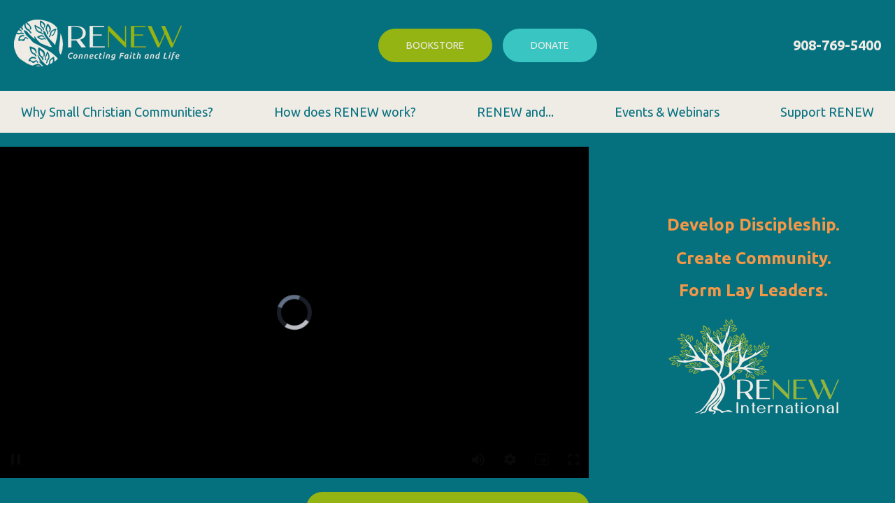

--- FILE ---
content_type: text/html; charset=UTF-8
request_url: https://www.renewintl.org/?OpenDocument
body_size: 39501
content:
<!doctype html><html lang="en"><head>
    <meta charset="utf-8">
    <title>RENEW International</title>
    <link rel="shortcut icon" href="https://www.renewintl.org/hubfs/Renew_Jan2024/Images/RENEW%20Submark%20Color%20V1@2x.png">
    <meta name="description" content="Welcome to RENEW International, an organization dedicated building small Christian communities that transform the Church so the Church can transform the world!">
    <link type="text/css" rel="stylesheet" href="https://www.renewintl.org/hubfs/hub_generated/template_assets/1/151927580083/1768942137684/template_main.min.css">
    <link type="text/css" rel="stylesheet" href="https://www.renewintl.org/hubfs/hub_generated/template_assets/1/153463607874/1768942129712/template_custom.min.css">
    
    
    
    
    <link type="text/css" rel="stylesheet" href="https://www.renewintl.org/hubfs/hub_generated/template_assets/1/151928154747/1768942143032/template_theme-overrides.min.css">
    
    <meta name="viewport" content="width=device-width, initial-scale=1">

    <script src="/hs/hsstatic/jquery-libs/static-1.1/jquery/jquery-1.7.1.js"></script>
<script>hsjQuery = window['jQuery'];</script>
    <meta property="og:description" content="Welcome to RENEW International, an organization dedicated building small Christian communities that transform the Church so the Church can transform the world!">
    <meta property="og:title" content="RENEW International">
    <meta name="twitter:description" content="Welcome to RENEW International, an organization dedicated building small Christian communities that transform the Church so the Church can transform the world!">
    <meta name="twitter:title" content="RENEW International">

    

    
    <style>
a.cta_button{-moz-box-sizing:content-box !important;-webkit-box-sizing:content-box !important;box-sizing:content-box !important;vertical-align:middle}.hs-breadcrumb-menu{list-style-type:none;margin:0px 0px 0px 0px;padding:0px 0px 0px 0px}.hs-breadcrumb-menu-item{float:left;padding:10px 0px 10px 10px}.hs-breadcrumb-menu-divider:before{content:'›';padding-left:10px}.hs-featured-image-link{border:0}.hs-featured-image{float:right;margin:0 0 20px 20px;max-width:50%}@media (max-width: 568px){.hs-featured-image{float:none;margin:0;width:100%;max-width:100%}}.hs-screen-reader-text{clip:rect(1px, 1px, 1px, 1px);height:1px;overflow:hidden;position:absolute !important;width:1px}
</style>

<link rel="stylesheet" href="https://fonts.googleapis.com/css2?family=Ubuntu:wght@300;400;500;700&amp;display=swap">

<style>
  .widget_1704455113925 {
    
    text-align: center

  }
  .widget_1704455113925 .banner_bg {
    
    background-image: url(https://www.renewintl.org/hs-fs/hubfs/Untitled%20design%20%2887%29.png?width=737&name=Untitled%20design%20%2887%29.png);
    background-size: cover;
    background-position: center center;
    
  }

  
  .widget_1704455113925,
  .widget_1704455113925 > div {
    position: relative;
  }
  .widget_1704455113925::before {
    content: "";
    width: 100%;
    height: 100%;
    position: absolute;
    top: 0;
    left: 0;
    background-color: rgba(5, 113, 127,0.0);
  }
  

  .home_banner_wrapper .banner_bg {
    background-size: cover;
    background-position: center center;
    text-align: center;
    position: absolute;
    left: 0;
    right: 0;
    top: 0;
    width: 100%;
    height: 100%;
    mix-blend-mode: soft-light;
  }


  .widget_1704455113925 {
    padding-top: 155px;
padding-right: 0px;
padding-bottom: 139px;
margin-bottom: 50px;

  }
  .home_banner_wrapper h1 {
    color: #FCFCFC;
    font-style: normal;
    font-weight: 600;
    line-height: normal;
  }
  .home_banner_wrapper h3 {
    color: #FCFCFC;
    font-weight: 400;
    line-height: normal;
    margin-bottom: 75px;
  }
  .home_banner_wrapper h1 span {
    color: #94b413;
  }

  .home_banner_wrapper {
    min-height: 400px;
    display: flex;
    align-items: center;
  }

  @media (max-width: 991px) {
    .widget_1704455113925 {
      padding-top: 100px;
padding-bottom: 80px;

    }
    .home_banner_wrapper h3{
      margin-bottom: 45px;
    }
  }

  @media (max-width: 767px) {
    .home_banner_wrapper {
      min-height: 350px;
    }

    .widget_1704455113925 {
      padding-top: 60px;
padding-bottom: 60px;

    }
    .home_banner_wrapper h3 {
      margin-bottom: 30px;
    }
    .home_banner_wrapper h1 {
      font-size: 34px;
    }

    .home_banner_wrapper h3 {
      font-size: 28px;
    }
  }




</style>

<link rel="stylesheet" href="https://7052064.fs1.hubspotusercontent-na1.net/hubfs/7052064/hub_generated/module_assets/1/-35056501883/1769182028242/module_video.min.css">

  <style>
    #oembed_container-widget_1757706402783 .oembed_custom-thumbnail_icon svg {
      fill: #ffffff;
    }
  </style>

<link rel="stylesheet" href="https://cdnjs.cloudflare.com/ajax/libs/fancybox/3.3.5/jquery.fancybox.min.css">
<link rel="stylesheet" href="https://www.renewintl.org/hubfs/hub_generated/template_assets/1/152303550834/1768942143098/template_slick.min.css">

<style>
  .module_17579430893205 {
    
    background-image: url(https://www.renewintl.org/hs-fs/hubfs/In%20the%20Light%20of%20Justice%20%284000%20x%201000%20px%29%20%286%29.png?width=737&name=In%20the%20Light%20of%20Justice%20%284000%20x%201000%20px%29%20%286%29.png);
    background-size: contain;
    background-position: center center;
    
    text-align: left

  }
  
  .module_17579430893205,
  .module_17579430893205 > div {
    position: relative;
  }
  .module_17579430893205::before {
    content: "";
    width: 100%;
    height: 100%;
    position: absolute;
    top: 0;
    left: 0;
    background-color: rgba(0, 0, 0,0.0);
  }
  
  
  @media (min-width: 768px) {
    .module_17579430893205 {
      background-image: url(https://www.renewintl.org/hs-fs/hubfs/In%20the%20Light%20of%20Justice%20%284000%20x%201000%20px%29%20%286%29.png?width=1920&name=In%20the%20Light%20of%20Justice%20%284000%20x%201000%20px%29%20%286%29.png);
    }
  }
  
  .module_17579430893205 {
    padding-top: 0px;
padding-bottom: 0px;

  }

  .testimonial_wrapper .remove_dots ul.slider-dots{
    display:none;
  }

  .testimonial_wrapper{margin-left:auto;margin-right:auto}
  .testimonial_row{   display: flex;
    justify-content: space-between;
    flex-wrap: wrap;
    align-items: center;}
  .testimonial_row h2.heading,.testimonial_row h4.sub_heading{color:#fff}
  .testimonial_row .heading{font-family:HeadstockSans;font-weight:600}
  .testimonial_row .right_column_content{padding:67px 0;}
  .testimonial_row .right_column{max-width:524px;width:100%;position: relative;}
  .testimonial_row .left_column{width:100%;max-width: calc(100% - 575px);}
  /*   .testimonial_row .content_slide{padding:85px 0} */
  .testimonial_row .author_name{color:#263238;font-size:20px;font-style:italic;font-weight:500;line-height:normal}
  .testimonial_row .content p{color:#263238;font-size:24px;font-weight:400;line-height:139%}
  ul.slider-dots{list-style:none;padding:0;margin:0;display:flex;align-items:center}
  ul.slider-dots li button{border:1px solid #fff;background:0 0;width:32px;height:32px;padding:0;border-radius:50%;margin:0 6px;font-size:0}
  ul.slider-dots li.slick-active button, ul.slider-dots li button:hover{background: #d9d9d9 !important;}
  .slider-dots-box {
    position: absolute;
    bottom: 30%;
    left: 0;
  }
  .slider_item {
    vertical-align: top;
  }
  /* Video css */ 
  .testimonial_row .poster_image svg{   
    display: block;
    height: auto;
    width: 100%;
  }
  .testimonial_row .play_icon{    
    position: absolute;
    top: 50%;
    left: 0;
    right: 0;
    transform: translatey(-50%);
    cursor: pointer;
    margin: 0 auto;
    width: 60px;
    height: 60px;}
  .testimonial_row .slider_item_inner{position:relative}

  /* Testimonial content */
  .slide-item.slide_content {
    padding: 67px 50px;
  }
  .slide-item.slide_content .inner-content {
    max-width: 800px;
  }
  .slide-item.slide_content .icon {
    margin-bottom: 16px;
  }
  .testimonial_row .right_column {
    text-align: center;
    display: flex;
    align-items: center;
    flex-direction: column;
  }

  .testimonial_row .slider-dots-box {
    position: static;
  }
  .testimonial_row .right_column_content {
    padding-bottom: 0;
  }


  .testimonial_row .poster_image_bg{
    padding-bottom: 56.66%;
    clip-path: circle(120% at left);
    background-position: center center;
    background-repeat: no-repeat;
    background-size: cover;
  }
  .testimonial_row .poster_bg_overlay {
    background: #000000;
    opacity: 0.6;
    position: absolute;
    top: 0;
    left: 0;
    right: 0;
    height: 100%;
    width: 100%;
  }
  .testimonial_row .slide-item.slide_content {
    background: #fff;
  }

  @media (min-width: 1441px) {
    .testimonial_row .right_column{width:40%;max-width:100%;padding-left:100px}
    .testimonial_row .slider-dots-box{left:100px}
    .testimonial_row .left_column{width:60%;}
  }
  @media (max-width: 1440px) {
    .slider-dots-box {left: 15px;}
    .testimonial_row .left_column{width:60%;max-width:100%}
    .testimonial_row .right_column{width:40%;padding-left:15px}
  }
  @media (max-width: 991px) {
    .module_17579430893205 {
      
    }
    .testimonial_row .right_column_content{padding:45px 0;min-height:auto}


    .testimonial_row .poster_image svg{  
      display: block;
      height: auto;
      width: 100%;}
    .testimonial_row .right_column_content{min-height:auto}
    .testimonial_row .right_column{padding-left:15px}
    .testimonial_row .play_icon,.testimonial_row .play_icon svg{width:35px;height:35px}
    .slider-dots-box{left:15px}
    .slider-dots-box{position:static}
    ul.slider-dots li button{width:20px;height:20px}
    .slide-item.slide_content {
      padding: 20px 50px;
    }
    .slide-item.slide_content .icon svg {
      width: 25px;
      height: auto;
    }
    .slide-item.slide_content {
      padding: 20px 20px;
    }
  }
  @media (max-width: 767px) {
    .module_17579430893205 {
      
      background-image: url('https://www.renewintl.org/hubfs/In%20the%20Light%20of%20Justice%20%284000%20x%201000%20px%29%20%287%29.png');
background-size: cover;
background-position: center center;

    }
    .testimonial_row .heading {
      margin-bottom: 0;
    }
    .testimonial_row{flex-direction:column-reverse}
    .testimonial_row .left_column,.testimonial_row .right_column{width:100%;max-width:100%}
    .testimonial_row .slider-dots-box{margin-bottom:28px}
    .mobile-poster_image{padding-bottom:56.66%;background-size:cover;background-repeat:no-repeat;background-position:center center;position:relative}
    ul.slider-dots{justify-content:center}
    .slider-dots-box{position:absolute;bottom:10px;left:0;right:0;width:100%}
    .mobile-poster_image:after{content:"";background:#000;opacity:63%;display:block;position:absolute;height:100%;width:100%;left:0;right:0}
    .slide-item.slide_content {
      padding: 50px 15px;
      background: #fff;
    }
    ul.slider-dots li button {
      border: 1px solid #05717f;
    }
    .slider-dots-box {
      bottom: 20px;
    }
    .testimonial_row .poster_image_bg {
      clip-path: none;
    }
  }
</style>


  <style>
    #oembed_container-widget_1758309618106 .oembed_custom-thumbnail_icon svg {
      fill: #ffffff;
    }
  </style>


<style>
  .module_17585640328067 {
    
    background-color: rgba(5, 113, 127,1.0);
    
    text-align: center

  }
  
  


  .module_17585640328067 {
    padding-top: 0px;
padding-bottom: 5px;

  }
  .main_btn_wrapper .inner-content {
    display: flex;
    justify-content: center;
    gap: 45px;
    flex-wrap: wrap;
  }


  @media (max-width: 991px) {
    .module_17585640328067 {
      padding-top: 4rem;
padding-right: 1rem;
padding-bottom: 4rem;
padding-left: 1rem;

    }

  }

  @media (max-width: 767px) {
    .module_17585640328067 {
      padding-top: 3rem;
padding-right: 1rem;
padding-bottom: 3rem;
padding-left: 1rem;

    }

  }




</style>

<link rel="stylesheet" href="https://7052064.fs1.hubspotusercontent-na1.net/hubfs/7052064/hub_generated/module_assets/1/-98251788440/1769182020965/module_image_grid.min.css">
<link rel="stylesheet" href="https://cdn.jsdelivr.net/npm/basiclightbox@5.0.4/dist/basicLightbox.min.css">

    <style>
    #hs_cos_wrapper_module_175855975367310 .hs-image__grid__container {}

#hs_cos_wrapper_module_175855975367310 .hs-image__grid__list { gap:30px; }

#hs_cos_wrapper_module_175855975367310 .hs-image__grid__list__item,
#hs_cos_wrapper_module_175855975367310 .hs-image__grid__list__item__image { aspect-ratio:16/9; }

#hs_cos_wrapper_module_175855975367310 .hs-image__grid__item__overlay {}

#hs_cos_wrapper_module_175855975367310 .hs-image__grid__item__overlay__content,
#hs_cos_wrapper_module_175855975367310 .hs-image__grid__item__overlay__content * {}

#hs_cos_wrapper_module_175855975367310 .hs-image__grid__item__overlay:hover { background-color:rgba(#null,0.0); }

#hs_cos_wrapper_module_175855975367310 .hs-image__grid__item__overlay:hover .hs-image__grid__item__overlay__content,
#hs_cos_wrapper_module_175855975367310 .hs-image__grid__item__overlay:hover .hs-image__grid__item__overlay__content * {}

#hs_cos_wrapper_module_175855975367310 .hs-image__grid__list__item { flex-basis:calc(25.0% - 30px); }

@media screen and (max-width:767px) {
  #hs_cos_wrapper_module_175855975367310 .hs-image__grid__list__item { flex-basis:calc(50.0% - 30px); }
}


    

    .hs-image__grid__name__module_175855975367310  button.hs-image__grid__lightbox__button {
        
    }

    .hs-image__grid__name__module_175855975367310 button.hs-image__grid__lightbox__button svg {
        
    }

    .hs-image__grid__name__module_175855975367310 .hs-image__grid__lightbox__image {
        

        
    }
    </style>

<link class="hs-async-css" rel="preload" href="https://www.renewintl.org/hubfs/hub_generated/template_assets/1/152303550834/1768942143098/template_slick.min.css" as="style" onload="this.onload=null;this.rel='stylesheet'">
<noscript><link rel="stylesheet" href="https://www.renewintl.org/hubfs/hub_generated/template_assets/1/152303550834/1768942143098/template_slick.min.css"></noscript>

<style>
  .module_175855975367313 {
    
    background-image: url(https://www.renewintl.org/hs-fs/hubfs/Renew_Jan2024/Images/kiwihug-MS9Tnh3if1o-unsplash.png?width=737&name=kiwihug-MS9Tnh3if1o-unsplash.png);
    background-size: cover;
    background-position: center center;
    
    text-align: left

  }
  
  .module_175855975367313,
  .module_175855975367313 > div {
    position: relative;
  }
  .module_175855975367313::before {
    content: "";
    width: 100%;
    height: 100%;
    position: absolute;
    top: 0;
    left: 0;
    background-color: rgba(0, 0, 0,0.0);
    pointer-events: none;
  }
  
  
  @media (min-width: 768px) {
    .module_175855975367313 {
      background-image: url(https://www.renewintl.org/hs-fs/hubfs/Renew_Jan2024/Images/kiwihug-MS9Tnh3if1o-unsplash.png?width=1920&name=kiwihug-MS9Tnh3if1o-unsplash.png);
    }
  }
  
  .module_175855975367313 {
    padding-top: 0px;
padding-right: 0px;
padding-bottom: 230px;
padding-left: 0px;

  }

  @media (max-width: 991px) {
    .module_175855975367313 {
      padding-top: 0px;
padding-right: 0px;
padding-bottom: 1rem;
padding-left: 0px;

    }
  }
  @media (max-width: 767px) {
    .module_175855975367313 {
      padding-top: 0px;
padding-right: 0px;
padding-bottom: 2rem;
padding-left: 0px;

    }
  }
  .evnts_updates_wrapper .bottom_section .events_title {
    width: 100%;
    text-align: center;
  }
  .evnts_updates_wrapper .top_section {
    margin-bottom: 63px;
    padding-top: 77px;
  }
  .evnts_updates_wrapper .overlay {
    position: absolute !important;
    width: 100%;
    height: 100%;
    right: 0;
    left: 0;
    background: linear-gradient(180deg, #FFF 0%, rgba(255, 255, 255, 0.00) 100%);
    pointer-events: none;
  }
  .evnts_updates_wrapper .top_section img {
    display: block;

    width: 100%;
    height: 100%;
  } 
  .evnts_updates_wrapper .right_content_col h3 a {
    color: inherit;
  }
  .evnts_updates_wrapper .top_section .content-col .inner-content .content ul li span:hover {
    text-decoration: none !important;
  }
  .evnts_updates_wrapper .top_section .row {
    align-items: center;
  }
  .evnts_updates_wrapper .right_content_col .bottom_link {
    margin-top: 20px;
  }

  .evnts_updates_wrapper .top_section .content-col a.std_btn {
    border: 2px solid;
  }

  .evnts_updates_wrapper .bottom_section .innerbg {
    padding: 40px;
    padding-bottom: 0px;
    margin: 0 auto;
    display: flex;
    flex-wrap: wrap;
    border-radius: 16px;
    background: #94B413;
    padding-top: 88px;
    padding-left: 107px;
  }

  .evnts_updates_wrapper .bottom_section .image_column {
    width: 50%;
    margin-bottom: -80px;
  }

  .evnts_updates_wrapper .right_content_col {
    width: 50%;
    padding-left: 50px;
    padding-top: 30px;
  }




  .evnts_updates_wrapper .slick-slider-dots ul.slick-dots {
    list-style: none;
    display: flex;
    margin: 0;
    padding: 1rem 0;
    list-style-type: none;
    position: absolute;
    bottom: 5px;
  }

  .evnts_updates_wrapper .slick-slider-dots li {
    margin: 0 6px;
    position: relative;
  }

  .evnts_updates_wrapper .slick-slider-dots li button {
    display: block;
    width: 24px;
    height: 24px;
    padding: 0;
    border: none;
    border-radius: 100%;
    background-color: #AFD31E;
    text-indent: -9999px;
    position: relative;
  }
  .evnts_updates_wrapper .slick-slider-dots li.slick-active button {
    background-color: #EFEBE5;
  }
  .evnts_updates_wrapper .slick-slider-dots li.slick-active button:after {
    content: "";
    width: 10px;
    height: 10px;
    right: 0;
    text-align: center;
    position: absolute;
    top: 50%;
    left: 50%;
    transform: translate(-50%, -50%);
    z-index: 1;
    background-color: #AFD31E;
    border-radius: 100%;
  }
  .evnts_updates_wrapper .content-col .content {
    max-width: 601px;
    font-weight: 400;
    line-height: 26px;
    margin-bottom: 32px;
  }
  .evnts_updates_wrapper .bottom_section .events_btn .std_btn {
    border: 2px solid;
  }

  .evnts_updates_wrapper .bottom_link {
    position: absolute !important;
    border: 0;
    margin: 0;
    left: 50%;
    -ms-transform: translate(-50%, -50%);
    transform: translate(-50%, -50%);
    bottom: 20px;
  }

  @media(min-width:992px){
    .evnts_updates_wrapper .top_section .image-col.col-md-6 {
      flex: 0 0 40%;
      max-width: 40%;
    }

    .evnts_updates_wrapper .top_section .content-col.col-md-6 {
      flex: 0 0 60%;
      max-width: 60%;
    }
  }

  .evnts_updates_wrapper .top_section .content-col .inner-content {
    padding-left: 40px;
  }

  .evnts_updates_wrapper .top_section h2 {
    margin-bottom: 10px;
    font-weight: 500;
    line-height: normal;
  }

  .evnts_updates_wrapper .content-col .content p:last-child {
    margin-bottom: 0;
  }
  .evnts_updates_wrapper .bottom_section img {
    border-radius: 16px;
    box-shadow: 0px 4px 30px 0px rgba(0, 0, 0, 0.10);
    height: 100%;
  }
  .evnts_updates_wrapper .bottom_section .innerbg .events_title h2 {
    color: #EFEBE5;
    font-style: normal;
    font-weight: 600;
    line-height: 1.16;
    font-family: HeadstockSans;
  }
  @media(max-width:1199px){
    .evnts_updates_wrapper .bottom_section .innerbg {
      padding:20px;
    }
  }

  @media(max-width:991px){
    .evnts_updates_wrapper .bottom_section .innerbg {
      max-width: 100%;
    }

    .evnts_updates_wrapper .top_section .image-col.col-md-6 {
      flex: 0 0 100%;
      max-width: 100%;
    }

    .evnts_updates_wrapper .top_section .content-col.col-md-6 {
      flex: 0 0 100%;
      max-width: 100%;
    }


    .evnts_updates_wrapper .bottom_section .innerbg {
      flex-direction: column;
    }
    .evnts_updates_wrapper .bottom_section .innerbg > div {
      width: 100% !important;
    }
    .evnts_updates_wrapper .bottom_section .image_column {
      margin: 0;
      margin-bottom: 15px;
    }
    .evnts_updates_wrapper  .image_wrap {
      max-width: 100%;
    }
    .evnts_updates_wrapper .bottom_section img {
      width: 100% !important;
      max-width: 100% !important;
    }
    .evnts_updates_wrapper .right_content_col {
      padding-left: 0;
    }
    .evnts_updates_wrapper .right_content_col .content_inner {
      display: flex;
      flex-wrap: wrap;
    }
    .evnts_updates_wrapper .right_content_col .content_inner > div {
      width: 100%;
    }

    .evnts_updates_wrapper .slick-slider-dots ul.slick-dots {
      align-items: center;
      justify-content: center;
    }

    .evnts_updates_wrapper .bottom_section .innerbg {
      padding: 40px 20px;
    }
    .evnts_updates_wrapper .top_section .image-col.col-md-6 {
      margin-bottom: 30px;
    }

    .evnts_updates_wrapper .top_section img {
      margin: 0 auto;
    }

    .evnts_updates_wrapper .top_section .content-col .inner-content {
      padding-left: 0;
    }

    .evnts_updates_wrapper .content-col .content {
      max-width: 100%;
    }

    .evnts_updates_wrapper .bottom_section .image_column {
      margin-bottom: 30px;
    }

    .evnts_updates_wrapper .bottom_section .innerbg .events_title h2 {
      display: block;
    }

    .evnts_updates_wrapper .right_content_col .content_inner {
      flex-direction: column;
    }
    .evnts_updates_wrapper .right_content_col h3,
    .evnts_updates_wrapper .bottom_section .innerbg .events_title h2 {
      margin-bottom: 15px;
    }
    .evnts_updates_wrapper .right_content_col {
      padding-top: 0;
    }

    .evnts_updates_wrapper .slick-slider-dots ul.slick-dots {
      position: static;
    }

    .evnts_updates_wrapper .bottom_link {
      position: static !important;
      z-index: 2;
      transform: none;
      margin: 0 auto;
      text-align: center;
      margin: 44px 0px;
    }
  }




</style>


    <style>
    #hs_cos_wrapper_module_1758646824281 .hs-image__grid__container {}

#hs_cos_wrapper_module_1758646824281 .hs-image__grid__list { gap:100px; }

#hs_cos_wrapper_module_1758646824281 .hs-image__grid__list__item,
#hs_cos_wrapper_module_1758646824281 .hs-image__grid__list__item__image { aspect-ratio:3/4; }

#hs_cos_wrapper_module_1758646824281 .hs-image__grid__item__overlay {}

#hs_cos_wrapper_module_1758646824281 .hs-image__grid__item__overlay__content,
#hs_cos_wrapper_module_1758646824281 .hs-image__grid__item__overlay__content * {}

#hs_cos_wrapper_module_1758646824281 .hs-image__grid__item__overlay:hover { background-color:rgba(#null,0.0); }

#hs_cos_wrapper_module_1758646824281 .hs-image__grid__item__overlay:hover .hs-image__grid__item__overlay__content,
#hs_cos_wrapper_module_1758646824281 .hs-image__grid__item__overlay:hover .hs-image__grid__item__overlay__content * {}

#hs_cos_wrapper_module_1758646824281 .hs-image__grid__list__item { flex-basis:calc(33.333333333333336% - 100px); }

@media screen and (max-width:767px) {
  #hs_cos_wrapper_module_1758646824281 .hs-image__grid__list__item { flex-basis:calc(50.0% - 100px); }
}


    

    .hs-image__grid__name__module_1758646824281  button.hs-image__grid__lightbox__button {
        
    }

    .hs-image__grid__name__module_1758646824281 button.hs-image__grid__lightbox__button svg {
        
    }

    .hs-image__grid__name__module_1758646824281 .hs-image__grid__lightbox__image {
        

        
    }
    </style>


<style>
  .module_17575161833433 {
    
    background-image: url(https://www.renewintl.org/hs-fs/hubfs/Renew_Jan2024/Images/darren-bockman-pN3Z2usSIQw-unsplash%20%281%29.png?width=737&name=darren-bockman-pN3Z2usSIQw-unsplash%20%281%29.png);
    background-size: cover;
    background-position: center left;
    
    text-align: left

    overflow: hidden;
  }
  
  .module_17575161833433,
  .module_17575161833433 > div {
    position: relative;
  }
  .module_17575161833433::before {
    content: "";

    width: 58%;
    height: 100%;
    position: absolute;
    top: 0;
    right: 0;
    background-color: rgba(255, 255, 255,1.0);
  }
  
  
  @media (min-width: 768px) {
    .module_17575161833433 {
      background-image: url(https://www.renewintl.org/hs-fs/hubfs/Renew_Jan2024/Images/darren-bockman-pN3Z2usSIQw-unsplash%20%281%29.png?width=1920&name=darren-bockman-pN3Z2usSIQw-unsplash%20%281%29.png);
      overflow: hidden;
    }
  }
  
  .module_17575161833433 {
    padding-top: 140px;
padding-bottom: 140px;
margin-top: 0px;

  }
  .image_curve svg {
    width: 100%;
    height: auto;
  }
  @media (max-width: 1199px) {
    .module_17575161833433 {
      padding-top: 4rem;
padding-bottom: 0px;

    }
  }
  @media (max-width: 767px) {
    .module_17575161833433 {
      padding-top: 3rem;
padding-bottom: 0px;

    }
  }
  .accordian_wrapper .accordian_item.active .cm-accordion-heading h4 {
    color: #FFF;
  }
  .accordian_wrapper .accordian_item.active .cm-accordion-content{
    display: block;
  }

  .accordian_wrapper{
    background-size: 40% 100%;
    background-repeat: no-repeat;
  }

  .accordian_wrapper .cm-accordion-content {
    display: none;
  }

  .accordian_wrapper .left-col-inner h2 {
    color: #EFEBE5;
    font-family: HeadstockSans;
    font-style: normal;
    font-weight: 700;
    line-height: 1.16;
    margin-bottom: 0;
  }
  .accordian_wrapper .accordian_item {
    border-radius: 10px;
    border: 1px solid #ABABAB;
    padding: 38px;
    display: block;
  }
  .accordian_wrapper .accordian_item:not(:last-child) {
    margin-bottom: 21px;
  }
  .accordian_wrapper .accordian_item {
    -webkit-transition: .5s ease-in-out;
    -moz-transition: .5s ease-in-out;
    -o-transition: .5s ease-in-out;
    transition: .5s ease-in-out;
  }
  .accordian_wrapper .accordian_item .cm-accordion-heading {
    display: flex;
    justify-content: space-between;
    cursor: pointer;
  }
  .accordian_wrapper .accordian_item .cm-accordion-heading svg.dwon {
    display: none;
  }
  .accordian_wrapper .accordian_item .cm-accordion-heading h4 {
    margin: 0;
    font-weight: 500;
    line-height: normal;
  }
  .accordian_wrapper .accordian_item.active .cm-accordion-heading svg.dwon {
    display: block;
  }
  .accordian_wrapper .accordian_item.active .cm-accordion-heading svg.plus {
    display: none;
  }
  .accordian_wrapper .cm-accordion-content p:last-child {
    margin-bottom: 0;
  }
  .accordian_wrapper .accordian_item.active {
    background-color: #F49746;
  }
  .accordian_wrapper .cm-accordion-content p {
    color: #20282C;
    font-size: 18px;
    line-height: 2;
  }
  .accordian_wrapper .cm-accordion-content {
    padding-top: 17px;
    max-width: 500px;
  }
  .accordian_wrapper .left-col-inner h1 {
    color: #EFEBE5;
    font-family: HeadstockSans;
    font-size: 48px;
    font-style: normal;
    font-weight: 700;
    line-height: 56px;
  }
  .accordian_wrapper .col-md-5.left-col {
    display: flex;
    align-items: center;
  }
  .accordian_wrapper:after {
    content: "";
    width: 42%;
    height: 100%;
    position: absolute;
    top: 0;
    left: 0;
    background-color: rgb(244 151 70 / 60%);
    z-index: 1;
  }
  .accordian_wrapper .content-wrapper {
    position: relative;
    z-index: 3;
  }
  .accordian_wrapper .accordian_item span.icon {
    min-width: 36px;
    height: 36px;
    text-align: center;
    display: flex;
    align-items: center;
    justify-content: center;
    border-radius: 53px;
    background: #EAFDFF;
  }
  .accordian_wrapper .accordian_item.active span.icon {
    background: none;
    border-radius: 0;
  }
  .right-col-inner {
    z-index: 55;
    position: relative;
  }
  .accordian_wrapper .image_curve {
    content: "";
    width: calc(100% + 150px);
    position: absolute;
    top: 50%;
    right: 0;
    background-color: #fff;
    border-radius: 100%;
    transform: translateY(-50%);
    z-index: 55;
    border-top-right-radius: 0;
    border-bottom-right-radius: 0;
    pointer-events: none;
  }
  .accordian_wrapper {
    max-width: 1920px;
    margin: 0 auto;
  }
  @media(max-width: 1200px){
    .accordian_wrapper .image_curve {
      content: "";
      width: calc(100% + 100px);
    }
  }
  @media(max-width:991px){
    .accordian_wrapper .image_curve {
      display: none;
    }
    .accordian_wrapper .col-md-5.left-col {
      flex: 0 0 100%;
      max-width: 100%;
      margin-bottom: 30px;
    }
    .accordian_wrapper .col-md-7.right-col {
      flex: 0 0 100%;
      max-width: 100%;
    }
    .accordian_wrapper {
      background-image: none !important;
    }
    .accordian_wrapper:after {
      display: none;
    }
    .accordian_wrapper .left-col-inner h2 {
      color: #05717f;
    }
    .accordian_wrapper:before {
      width: 100%;
    }
    .accordian_wrapper .accordian_item {
      padding: 25px;
    }
    .accordian_wrapper .cm-accordion-content p {
      font-size: 16px;
      line-height: 1.7;
    }
    .accordian_wrapper .cm-accordion-content {
      max-width: 100%;
    }
  }
</style>


<style>
  .widget_1738607015822 {
    
    background-color: rgba(239, 235, 229,1.0);
    
    text-align: left

  }
  
  .widget_1738607015822 {
    padding-top: 100px;
padding-bottom: 100px;
margin-top: 50px;

  }

  .widget_1738607015822.widget_1738607015822.contentwith_image_wrapper .content_title .heading{
    color: rgba(5, 113, 127,1.0);
  }
  .widget_1738607015822.widget_1738607015822.contentwith_image_wrapper .content_description p,
  .widget_1738607015822.widget_1738607015822.contentwith_image_wrapper .list-items .list-item{
    color: rgba(38, 50, 56,1.0);
  }
  .widget_1738607015822.contentwith_image_wrapper .list-items {
    display: flex;
    flex-wrap: wrap;
  }
  .widget_1738607015822.contentwith_image_wrapper .list-items .list-item:not(:last-child) {
    margin-bottom: 20px;
  }
  .widget_1738607015822.contentwith_image_wrapper{
    position: relative;
  }
  .contentwith_image_header .heading {
    color: #7A1B7A;
    margin-bottom: 21px;
  }
  .widget_1738607015822.contentwith_image_wrapper .contentwith_image_header{
    text-align: center;
    margin-bottom: 12px;
  }
  .widget_1738607015822.contentwith_image_wrapper .sub_heading {
    max-width: 480px;
    margin-left: auto;
    margin-right: auto;
  }
  .widget_1738607015822.contentwith_image_wrapper .contentwith_image_column img {
    display: block;
    border-radius: 8px;
    box-shadow: 0px 0px 10px 0px rgba(0, 0, 0, 0.16);
    width: 100%;
  }
  .widget_1738607015822.contentwith_image_wrapper .content_title .heading {
    margin-bottom: 14px;
    line-height: 143.75%;
  }

  .widget_1738607015822.contentwith_image_wrapper .left_column, .widget_1738607015822.contentwith_image_wrapper .right_column {
    padding-left: 15px;
    padding-right: 15px;
    width: 100%;
    position: relative;
  }
  .widget_1738607015822.contentwith_image_wrapper  .content_description p {
    line-height: 162.5%;
  }
  .widget_1738607015822.contentwith_image_wrapper .contentwith_image {
    background-size: cover;
    background-repeat: no-repeat;
    background-position: center;
    height: 100%;
    box-shadow: 0px 0px 10px 0px rgba(0, 0, 0, 0.16);
    border-radius: 8px;
  }

  .widget_1738607015822.contentwith_image_wrapper .list-items .list-item {
    display: flex;
    gap: 12px;
    width: 40%;
    align-items: baseline;
  }
  .widget_1738607015822.contentwith_image_wrapper .contentwith_image_item {
    align-items: center;
  }
  .hs_family.widget_1738607015822.contentwith_image_wrapper .list-items .list-item {
    width: 100%;
  }
  .hs_christ_pg .widget_1738607015822.contentwith_image_wrapper .list-items .list-item {
    width: 100%;
  }
  .hs_christ_pg .widget_1738607015822.contentwith_image_wrapper .list-items .list-item p {
    margin: 0;
  }

  .hs_about_pg .widget_1738607015822.contentwith_image_wrapper.hs_img_fixed .contentwith_image{
    box-shadow: none;
    background-size: contain;
  }


  @media (min-width: 992px) {
    .widget_1738607015822.contentwith_image_wrapper .contentwith_image_item.row.right .contentwith_image_column {
      padding-right: 0;
      padding-left: 95px;
    }
    .widget_1738607015822.contentwith_image_wrapper .contentwith_image_column {
      padding-right: 95px;
    }
    .widget_1738607015822.contentwith_image_wrapper .contentwith_image_item.row.right {
      flex-direction: row-reverse;
    }
    .widget_1738607015822.contentwith_image_wrapper .left_column, .widget_1738607015822.contentwith_image_wrapper .right_column {
      width: 50%;
    }
    .widget_1738607015822.contentwith_image_wrapper .contentwith_image {
      min-height: 250px;
    }
  }
  @media (max-width: 991px) {
    .widget_1738607015822 {
      padding-top: 50px;
padding-bottom: 50px;

    }
    .widget_1738607015822.contentwith_image_wrapper .contentwith_image_column {
      margin-bottom: 24px;
    }
    .widget_1738607015822.contentwith_image_wrapper .contentwith_image {
      padding-bottom: 56.66%;
      height: auto;
    }
  }

  @media(max-width:767px){
    .widget_1738607015822.contentwith_image_wrapper .list-items {
      flex-direction: column;
    }
  }
</style>


<style>
  .widget_1704866112174 .featureprograms_row {
    
    text-align: left

  }

  .widget_1704866112174 .featureprograms_slider_wrapper {
    
    background-color: rgba(148, 180, 18,0.17);
    
  }
  .widget_1704866112174 .featureprograms_slider_wrapper {
    border-radius: 16px 16px 0px 0px;
  }
  
  
  .widget_1704866112174 {
    padding-top: 100px;
padding-bottom: 0px;

  }
  .featureprograms_row .slick-list {
    padding: 0 !important;
  }
  .featureprograms_row {
    border-radius: 16px 16px 0px 0px;
  }
  .featureprograms_slider_wrapper {
    position: relative;
  }


  .featureprograms_row .title .heading {
    text-align: center;
    color: #94B412;
    font-family: HeadstockSans;
    font-weight: 700;
    margin-bottom: 77px
  }
  .featureprograms_slider_wrapper {
    padding-top: 64px;
    padding-bottom: 50px;
    padding-left: 93px;
    padding-right: 93px;
  }
  .featureprograms_slider_item_inner {
    padding: 0 10px;
  }
  .feature_image {
    padding-bottom: 56.66%;
    background-size: contain;
    background-repeat: no-repeat;
    border-radius: 8px 8px 0px 0px;
    position: relative;
    background-color: #fff;
    background-position: center;
  }
  .feature_content {
    color: #263238;
    font-size: 18px;
    font-weight: 500;
    line-height: normal;
    margin-top: 25px;
  }
  .feature_content p {
    margin: 0;
  }
  .image_border {
    height: 75px;
    width: 100%;
    border-radius: 8px;
    margin-top: -50px;
  }

  .slide-arrow {
    position: absolute;
    top: 60px;
    cursor: pointer;
  }

  .prev-arrow {
    left: -50px;
  }

  .next-arrow {
    right: -50px;
  }
  .slide-arrow:hover svg path {
    stroke: #fff;
  }

  .slide-arrow:hover svg circle {
    fill: #94B412;
  }

  .featureprograms_sliderfor_item_inner {
    text-align: center;
    padding: 38px 15px;
  }
  .featureprograms_sliderfor_item_inner .description {
    max-width: 865px;
    margin: 0 auto;
  }
  .description p {
    color: #FFF;
    font-size: 18px;
  }
  .feature_title .heading {
    color: #FFF;
    font-weight: 500;
    margin-bottom: 28px;
  }
  .featureprograms_sliderfor_item {
    border-radius: 0px 0px 16px 16px;
  }
  @media (max-width: 1200px) {
    .featureprograms_slider_wrapper {
      padding: 50px;
    }
    .slide-arrow svg {
      width: 40px;
      height: 40px;
    }
    .next-arrow {
      right: -40px;
    }
    .prev-arrow {
      left: -40px;
    }
    .featureprograms_row .title .heading {
      margin-bottom: 40px;
    }
  }

  @media (max-width: 767px) {
    .widget_1704866112174 {
      padding-top: 3rem;
padding-bottom: 0px;

    }
  }
</style>


<style>
  .widget_1704802395759 {
    
    background-color: rgba(255, 255, 255,1.0);
    
    text-align: center

  }
  
  
  .widget_1704802395759 {
    padding-top: 75px;
padding-bottom: 100px;

  }

  @media (max-width: 991px) {
    .widget_1704802395759 {
      padding-top: 4rem;
padding-bottom: 4rem;

    }
  }
  @media (max-width: 767px) {
    .widget_1704802395759 {
      padding-top: 3rem;
padding-bottom: 3rem;
margin-bottom: 0px;

    }
  }

  .quote_slider_wrapper .slide-item .icon img {
    display: block;
    border-radius: 100%;
  }
  .quote_slider_wrapper .slide-item .icon.quote {
    margin-bottom: 0;
  }

  .quote_slider_wrapper .slide-item .icon.quote svg {
    width: 40px;
  }

  .quote_slider_wrapper .inner_bg {
    padding: 85px 20px;
    border-radius: 16px;
    background-color: rgba(239 235 229 / 52%);
    padding-bottom: 60px;
  }
  .quote_slider_wrapper .slide-item .icon {
    width: 70px;
    margin: 0 auto;
    margin-bottom: 18px;
  }

  .quote_slider_wrapper .slide-item h3 {
    color: #05717F;
    font-weight: 500;
    line-height: normal;
    margin-bottom: 39px;
  }
  .quote_slider_wrapper .slide-item .author_content > div {
    padding-bottom: 10px;
  }
  .quote_slider_wrapper .slide-item .content p {
    color: #263238;
    font-size: 24px;
    font-weight: 400;
    line-height: 1.36;
  }

  .quote_slider_wrapper .slide-item .author_content {
    color: #263238;
    font-size: 20px;
    font-style: italic;
    font-weight: 500;
    line-height: normal;
  }

  .quote_slider_wrapper ul.slick-dots {
    list-style: none;
    display: flex;
    margin: 0;
    padding: 1rem 0;
    list-style-type: none;
    align-items: center;
    justify-content: center;
    margin-top: 20px;
  }

  .quote_slider_wrapper ul.slick-dots li {
    margin: 0 6px;
    position: relative;
  }

  .quote_slider_wrapper ul.slick-dots li button {
    display: block;
    width: 24px;
    height: 24px;
    padding: 0;
    border: none;
    border-radius: 100%;
    background-color: #05717F;
    text-indent: -9999px;
    position: relative;
  }

  .quote_slider_wrapper ul.slick-dots li.slick-active button:after {
    content: "";
    width: 10px;
    height: 10px;
    right: 0;
    text-align: center;
    position: absolute;
    top: 50%;
    left: 50%;
    transform: translate(-50%, -50%);
    z-index: 1;
    background-color: #EFEBE5;
    border-radius: 100%;
  }

  .quote_slider_wrapper .slide-item .content {
    max-width: 1072px;
    margin: 0 auto;
  }

  @media(max-width:991px){


    .quote_slider_wrapper .inner_bg {
      padding: 60px 15px;
    }

    .quote_slider_wrapper .slide-item .content {
      max-width: 100%;
    }

    .quote_slider_wrapper .slide-item h3 {
      margin-bottom: 22px;
    }

    .quote_slider_wrapper ul.slick-dots {
      margin-top: 10px;
    }
    .quote_slider_wrapper .slide-item .content p {
      font-size: 22px;
    }

    .quote_slider_wrapper .slide-item .author_content {
      font-size: 18px;
    }

  }
  @media(max-width:767px){
    .quote_slider_wrapper .inner_bg {
      padding: 50px 15px;
    }
  }
</style>


<style>
  .widget_1704861937269 {
    
    background-image: url(https://www.renewintl.org/hs-fs/hubfs/Renew_Jan2024/Images/clyde-rs-4XbZCfU2Uoo-unsplash.png?width=737&name=clyde-rs-4XbZCfU2Uoo-unsplash.png);
    background-size: cover;
    background-position: center center;
    
    text-align: left

  }
  
  .widget_1704861937269,
  .widget_1704861937269 > div {
    position: relative;
  }
  .widget_1704861937269::before {
    content: "";
    width: 100%;
    height: 100%;
    position: absolute;
    top: 0;
    left: 0;
    background-color: rgba(0, 0, 0,0.0);
  }
  
  
  @media (min-width: 768px) {
    .widget_1704861937269 {
      background-image: url(https://www.renewintl.org/hs-fs/hubfs/Renew_Jan2024/Images/clyde-rs-4XbZCfU2Uoo-unsplash.png?width=1920&name=clyde-rs-4XbZCfU2Uoo-unsplash.png);
    }
  }
  
  .widget_1704861937269 {
    padding-top: 92px;
padding-bottom: 91px;
margin-bottom: 0px;

  }
  @media (max-width: 991px) {
    .widget_1704861937269 {
      padding-top: 80px;
padding-bottom: 80px;
margin-bottom: 0px;

    }
  }
  @media (max-width: 767px) {
    .widget_1704861937269 {
      padding-top: 60px;
padding-bottom: 60px;
margin-bottom: 0px;

    }
  }


  .quiz_wrapper h2 {
    font-family: HeadstockSans;
    font-weight: 600;
    line-height: normal;
    margin-bottom: 20px;
  }

  .quiz_wrapper h3 {
    line-height: normal;
  }

  .quiz_wrapper .inner_box {
    border-radius: 10px;
    border: 1px solid #707070;
    background: #329B98;
    padding-bottom: 100%;
  }
  .quiz_wrapper .inner-content.row {
    align-items: center;
  }

  @media(max-width:991px){
    .quiz_wrapper .inner-content.row {
      flex-direction: column;
    }

    .quiz_wrapper .inner-content.row > div {
      flex: 0 0 100%;
      max-width: 100%;
    }

    .quiz_wrapper .inner-content .col-md-5.right-col {
      margin-bottom: 30px;
    }

    .quiz_wrapper h2 {
      text-align: center;
    }

    .quiz_wrapper h3 {
      text-align: center;
    }
    .quiz_wrapper .inner_box {
      padding-bottom: 60%;
    }
  }

</style>


<style>
  .widget_1704865206861 {
    
    background-color: rgba(255, 255, 255,1.0);
    
    text-align: center

  }
  
  

  .widget_1704865206861 .card_wrapper{
    background-color: rgba(5, 113, 127,1.0);
  }
  .widget_1704865206861 {
    padding-top: 0px;
padding-right: 0px;
padding-bottom: 100px;
padding-left: 0px;

  }
  .exp-content{
    overflow: hidden;
    max-height: 70px;
    transition: max-height 1s ease-in-out;
  }
  .exp-content.expanded{
    max-height: 100vh;
  }
  .exp-content p:last-child {
    margin-bottom: 0;
  }
  .vision_wrapper .btn-wrapper{
    margin-top: 22px;
  }
  .vision_wrapper .card_wrapper {
    padding: 61px 55px 72px 64px;
    border-radius: 16px;
  }
  .vision_wrapper .top_section {
    position: relative;
  }
  .vision_wrapper .top_inner {
    background-size: cover;
    background-repeat: no-repeat;
    background-position: center;
    border-radius: 16px;
    position: absolute;
    top: 0;
    left: 0;
    height: 100%;
    width: 100%;
    opacity: 0.8396;
    mix-blend-mode: multiply;
  }
  .vision_wrapper .img_wrapper {
    max-width: 430px;
    margin: 0 auto;
    position: relative;
    padding: 65px 20px 73px;
  }
  .vision_wrapper .bottom_section .card_item:not(:last-child) {
    border-right: 1px solid #EFEBE5;
  }
  .vision_wrapper .bottom_section {
    margin-top: 62px;
    display: flex;
    flex-wrap: wrap;
    align-items: baseline;
  }
  .vision_wrapper .bottom_section .card_item {
    width: 50%;
    padding: 0 120px 0 120px;
  }
  .vision_wrapper .bottom_section .card_item svg {
    max-width: 60px;
    width: 100%;
  }
  .vision_wrapper .bottom_section .card_item h3 {
    color: #FFF;
    line-height: normal;
    margin-bottom: 14px;
  }
  .vision_wrapper .bottom_section .card_item p {
    color: #FFF;
    line-height: 1.75;
  }
  .vision_wrapper .img_wrapper img {
    width: 100%;
    display: block;
    
    height: 100%;
  }
  .vision_wrapper .bottom_section.full_width {
    gap: 50px;
  }
  .vision_wrapper .bottom_section.full_width .card_item {
    width: 100%;
    border-right: 0;
    padding-bottom: 40px;
  }
  .vision_wrapper .bottom_section.full_width .card_item:not(:last-child) {
    border-bottom: 1px solid #EFEBE5;
  }
  @media (max-width: 1024px) {
    .vision_wrapper .bottom_section .card_item {
      padding: 0 20px;
    }
  }
  @media (max-width: 991px) {
    .widget_1704865206861 {
      padding-top: 4rem;
padding-right: 0px;
padding-bottom: 4rem;
padding-left: 0px;

    }
    .vision_wrapper .card_wrapper {
      padding: 61px 30px 50px 30px;
    }
  }
  @media (max-width: 767px) {
    .widget_1704865206861 {
      padding-top: 3rem;
padding-right: 0px;
padding-bottom: 3rem;
padding-left: 0px;

    }
    .vision_wrapper .card_wrapper {
      padding: 61px 30px 50px 30px;
    }
    .vision_wrapper .bottom_section {
      flex-direction: column;
      gap: 50px;
    }
    .vision_wrapper .bottom_section .card_item {
      width: 100%;
    }
    .vision_wrapper .bottom_section .card_item:not(:last-child) {
      border: none;
      border-bottom: 1px solid #EFEBE5;
      padding-bottom: 50px;
    }
    .vision_wrapper .top_inner {
      padding: 60px 15px;
    }
  }
</style>


<style>
  .widget_1704805258658 {
    
    background-color: rgba(239, 235, 229,1.0);
    
    text-align: left

  }
  
  
  .widget_1704805258658 {
    padding-top: 100px;
padding-right: 0px;
padding-bottom: 100px;
padding-left: 0px;

  }
  .our_wrapper .inner-content {
    display: flex;
    gap: 107px;
  }
  .our_wrapper .inner-content .left_section {
    width: 61.66%;
  }
  .our_wrapper .inner-content .btm_section .item a:hover {
    text-decoration: underline;
  }
  .our_wrapper .inner-content .right_section h2 {
    font-family: HeadstockSans;
    font-weight: 600;
    line-height: 1.16;
    margin-bottom: 18px;
  }
  .our_wrapper .inner-content .right_section h4 {
    margin: 0;
    color: #94B413;
  }
  .our_wrapper .inner-content .btm_section {
    margin-top: 70px;
  }
  .our_wrapper .inner-content .btm_section .item a{
    display: flex;
    column-gap: 18px;
  }
  .our_wrapper .inner-content .btm_section .item a svg {
    display: block;
    width: 26px;
    height: 26px;
  }
  .our_wrapper .inner-content .left_section .left_section_inner {
    display: flex;
    gap: 16px;
    flex-wrap: wrap;
  }
  .our_wrapper .inner-content .left_section .item_wrapper {
    width: calc(50% - 16px/2);
  }
  .our_wrapper .inner-content .btm_section .item:not(:last-child) {
    margin-bottom: 30px;
  }
  .our_wrapper .inner-content .btm_section a {
    margin: 0;
    font-style: italic;
    color: #20282C;
  }
  .our_wrapper .inner-content .left_section .item_wrapper .item_inner {
    padding-bottom: calc(100% - 16px);
    width: 100%;
    height: 100%;
    background-position: center center;
    background-size: cover;
    background-repeat: no-repeat;
  }
  .our_wrapper .inner-content .left_section .item_wrapper .item_inner {
    border: 8px solid #FFF;
    box-shadow: 0px 2px 4px -1px rgba(0, 0, 0, 0.31);
    height:100%;
  }
  @media (max-width: 991px) {
    .widget_1704805258658 {
      padding-top: 4rem;
padding-right: 0px;
padding-bottom: 4rem;
padding-left: 0px;

    }
    .our_wrapper .inner-content {
      flex-direction: column;
      gap: 50px;
    }
    .our_wrapper .inner-content .left_section {
      width: 100%;
    }
    .our_wrapper .inner-content .right_section {
      width: 100%;
    }
    .our_wrapper .inner-content .btm_section {
      margin-top: 30px;
    }
  }
  @media (max-width: 767px) {
    .widget_1704805258658 {
      padding-top: 3rem;
padding-right: 0px;
padding-bottom: 3rem;
padding-left: 0px;

    }

  }
</style>


<style>
  .widget_1704800387271 {
    
    background-image: url(https://www.renewintl.org/hs-fs/hubfs/Renew_Jan2024/Images/bg_pattenr.png?width=737&name=bg_pattenr.png);
    background-size: cover;
    background-position: center center;
    
    text-align: left

  }
  
  .widget_1704800387271,
  .widget_1704800387271 > div {
    position: relative;
  }
  .widget_1704800387271::before {
    content: "";
    width: 100%;
    height: 100%;
    position: absolute;
    top: 0;
    left: 0;
    background-color: rgba(0, 0, 0,0.0);
  }
  
  
  @media (min-width: 768px) {
    .widget_1704800387271 {
      background-image: url(https://www.renewintl.org/hs-fs/hubfs/Renew_Jan2024/Images/bg_pattenr.png?width=1920&name=bg_pattenr.png);
    }
  }
  
  .widget_1704800387271 {
    padding-top: 0px;
padding-bottom: 0px;

  }

  .testimonial_wrapper .remove_dots ul.slider-dots{
    display:none;
  }

  .testimonial_wrapper{margin-left:auto;margin-right:auto}
  .testimonial_row{   display: flex;
    justify-content: space-between;
    flex-wrap: wrap;
    align-items: center;}
  .testimonial_row h2.heading,.testimonial_row h4.sub_heading{color:#fff}
  .testimonial_row .heading{font-family:HeadstockSans;font-weight:600}
  .testimonial_row .right_column_content{padding:67px 0;}
  .testimonial_row .right_column{max-width:524px;width:100%;position: relative;}
  .testimonial_row .left_column{width:100%;max-width: calc(100% - 575px);}
  /*   .testimonial_row .content_slide{padding:85px 0} */
  .testimonial_row .author_name{color:#263238;font-size:20px;font-style:italic;font-weight:500;line-height:normal}
  .testimonial_row .content p{color:#263238;font-size:24px;font-weight:400;line-height:139%}
  ul.slider-dots{list-style:none;padding:0;margin:0;display:flex;align-items:center}
  ul.slider-dots li button{border:1px solid #fff;background:0 0;width:32px;height:32px;padding:0;border-radius:50%;margin:0 6px;font-size:0}
  ul.slider-dots li.slick-active button, ul.slider-dots li button:hover{background: #d9d9d9 !important;}
  .slider-dots-box {
    position: absolute;
    bottom: 30%;
    left: 0;
  }
  .slider_item {
    vertical-align: top;
  }
  /* Video css */ 
  .testimonial_row .poster_image svg{   
    display: block;
    height: auto;
    width: 100%;
  }
  .testimonial_row .play_icon{    
    position: absolute;
    top: 50%;
    left: 0;
    right: 0;
    transform: translatey(-50%);
    cursor: pointer;
    margin: 0 auto;
    width: 60px;
    height: 60px;}
  .testimonial_row .slider_item_inner{position:relative}

  /* Testimonial content */
  .slide-item.slide_content {
    padding: 67px 50px;
  }
  .slide-item.slide_content .inner-content {
    max-width: 800px;
  }
  .slide-item.slide_content .icon {
    margin-bottom: 16px;
  }
  .testimonial_row .right_column {
    text-align: center;
    display: flex;
    align-items: center;
    flex-direction: column;
  }

  .testimonial_row .slider-dots-box {
    position: static;
  }
  .testimonial_row .right_column_content {
    padding-bottom: 0;
  }


  .testimonial_row .poster_image_bg{
    padding-bottom: 56.66%;
    clip-path: circle(120% at left);
    background-position: center center;
    background-repeat: no-repeat;
    background-size: cover;
  }
  .testimonial_row .poster_bg_overlay {
    background: #000000;
    opacity: 0.6;
    position: absolute;
    top: 0;
    left: 0;
    right: 0;
    height: 100%;
    width: 100%;
  }
  .testimonial_row .slide-item.slide_content {
    background: #fff;
  }

  @media (min-width: 1441px) {
    .testimonial_row .right_column{width:40%;max-width:100%;padding-left:100px}
    .testimonial_row .slider-dots-box{left:100px}
    .testimonial_row .left_column{width:60%;}
  }
  @media (max-width: 1440px) {
    .slider-dots-box {left: 15px;}
    .testimonial_row .left_column{width:60%;max-width:100%}
    .testimonial_row .right_column{width:40%;padding-left:15px}
  }
  @media (max-width: 991px) {
    .widget_1704800387271 {
      
    }
    .testimonial_row .right_column_content{padding:45px 0;min-height:auto}


    .testimonial_row .poster_image svg{  
      display: block;
      height: auto;
      width: 100%;}
    .testimonial_row .right_column_content{min-height:auto}
    .testimonial_row .right_column{padding-left:15px}
    .testimonial_row .play_icon,.testimonial_row .play_icon svg{width:35px;height:35px}
    .slider-dots-box{left:15px}
    .slider-dots-box{position:static}
    ul.slider-dots li button{width:20px;height:20px}
    .slide-item.slide_content {
      padding: 20px 50px;
    }
    .slide-item.slide_content .icon svg {
      width: 25px;
      height: auto;
    }
    .slide-item.slide_content {
      padding: 20px 20px;
    }
  }
  @media (max-width: 767px) {
    .widget_1704800387271 {
      
      background-image: url('https://www.renewintl.org/hubfs/Renew_Jan2024/Images/bg_pattenr.png');
background-size: cover;
background-position: center center;

    }
    .testimonial_row .heading {
      margin-bottom: 0;
    }
    .testimonial_row{flex-direction:column-reverse}
    .testimonial_row .left_column,.testimonial_row .right_column{width:100%;max-width:100%}
    .testimonial_row .slider-dots-box{margin-bottom:28px}
    .mobile-poster_image{padding-bottom:56.66%;background-size:cover;background-repeat:no-repeat;background-position:center center;position:relative}
    ul.slider-dots{justify-content:center}
    .slider-dots-box{position:absolute;bottom:10px;left:0;right:0;width:100%}
    .mobile-poster_image:after{content:"";background:#000;opacity:63%;display:block;position:absolute;height:100%;width:100%;left:0;right:0}
    .slide-item.slide_content {
      padding: 50px 15px;
      background: #fff;
    }
    ul.slider-dots li button {
      border: 1px solid #05717f;
    }
    .slider-dots-box {
      bottom: 20px;
    }
    .testimonial_row .poster_image_bg {
      clip-path: none;
    }
  }
</style>


<style>
  .widget_1704797966549 {
    
    background-image: url(https://www.renewintl.org/hs-fs/hubfs/Renew_Jan2024/Images/Counter-image.webp?width=737&name=Counter-image.webp);
    background-size: cover;
    background-position: center center;
    
    text-align: left

  }
  .widget_1704797966549 {
    
  }
  
  .widget_1704797966549,
  .widget_1704797966549 > div {
    position: relative;
  }
  .widget_1704797966549::before {
    content: "";
    width: 100%;
    height: 100%;
    position: absolute;
    top: 0;
    left: 0;
    background-color: rgba(255, 255, 255,0.0);
  }
  
  
  @media (min-width: 768px) {
    .widget_1704797966549 {
      background-image: url(https://www.renewintl.org/hs-fs/hubfs/Renew_Jan2024/Images/Counter-image.webp?width=1920&name=Counter-image.webp);
    }
  }
  

  .widget_1704797966549 {
    padding-top: 83px;
padding-right: 50px;
padding-bottom: 107px;
padding-left: 50px;

  }
  .counter_wrapper .inner-content {
    display: flex;
    gap: 100px;
  }
  .counter_wrapper .inner-content .left_section {
    width: 30%;
  }
  .counter_wrapper .inner-content .content_section {
    width: 70%;
  }
  .counter_wrapper .inner-content .content_section .counter_item {
    width: calc(33.33% - 60px/3);
  }
  .counter_wrapper .inner-content .content_section .counter_item .counter_item_inner{
    display: flex;
    align-items: center;
    height: 100%;
    gap: 16px;
  }
  .counter_wrapper .inner-content .content_section .counter_item .counter_item_inner svg {
    width: 100%;
    height: auto;
  }
  .counter_wrapper .inner-content .content_section .counter_item .counter_no {
    display: flex;
    font-size: 32px;
    color: #05717F;
    align-items: baseline;
  }
  .counter_wrapper .inner-content .content_section .counter_item .counter_no h3 {
    margin: 0;
    font-weight: 600;
    word-break: initial;
  }

  .counter_wrapper .inner-content .content_section .counter_item .hs_title p {
    color: var(--secondary);
    font-size: 14px;
    font-style: normal;
    font-weight: 500;
    line-height: normal;
    margin: 0;
  }
  .counter_wrapper .inner-content .left_section h2 {
    font-family: HeadstockSans;
    font-weight: 600;
    line-height: normal;
    margin: 0;
  }
  .counter_inner {
    display: flex;
    gap: 30px;
    flex-wrap: wrap;
    width: 100%;
    align-items: center;
  }
  .counter_wrapper .inner-content .content_section .counter_item .item_inner {
    width: 100%;
    flex: 1;
  }
  .counter_wrapper .inner-content .content_section .counter_item .counter_item_inner .icon img {
    display: block;
  }
  @media (max-width: 991px) {
    .widget_1704797966549 {
      padding-top: 4rem;
padding-right: 0px;
padding-bottom: 4rem;
padding-left: 0px;

    }
    .counter_wrapper .inner-content {
      flex-direction: column;
      gap: 50px;
    }

    .counter_wrapper .inner-content .left_section {
      width: 100%;
    }

    .counter_wrapper .inner-content .content_section {
      width: 100%;
    }
  }
  @media (max-width: 767px) {
    .widget_1704797966549 {
      padding-top: 3rem;
padding-right: 0px;
padding-bottom: 3rem;
padding-left: 0px;

    }
    .counter_inner {
      align-items: normal;
    }
    .counter_wrapper .inner-content .content_section .counter_item {
      width: calc(50% - 60px/3);
    }
    .counter_wrapper .inner-content .content_section .counter_item .counter_item_inner .icon img {
      width: 80px;
    }
  }
  @media(max-width:425px){
    .counter_wrapper .inner-content .content_section .counter_item {
      width: 100%;
    }
  }
  @media(min-width:992px) and (max-width:1130px){
    .counter_wrapper .inner-content .content_section .counter_item .counter_no h3,
    .counter_wrapper .inner-content .content_section .counter_item .counter_no{
      font-size:25px;
    }
  }
</style>


<style>
  .widget_1704789035099 .inner-content{
    
    background-color: rgba(239, 235, 229,1.0);
    
    text-align: left

  }

  
  

  .widget_1704789035099{
    padding-top: 86px;
padding-right: 100px;
padding-bottom: 86px;
padding-left: 100px;

  }

  .hs_form_wrapper .inner-content {
    display: flex;
    align-items: center;
    border-radius: 16px;
    overflow: hidden;
  }
  .hs_form_wrapper .inner-content .img_wrapper img {
    display: block;
    width: 100%;
    object-fit: cover;
    max-height: 500px;
    height: 100%;
  }
  .inner_section {
    max-width: 491px;
    margin: 0 auto;
    text-align: center;
  }

  .form_wrapper form {
    display: flex;
    align-items: normal;
    padding: 0;
    margin: 0;
    gap: 17px;
    position: relative;
    text-align: left;
    justify-content: center;
  }

  .form_wrapper h3 {
    display: none;
  }

  .form_wrapper form input[type=submit] {
    margin: 0;
    padding: 9px 20px;
    font-size: 14px;
    font-family: Ubuntu;
    font-weight: 500;
    line-height: 24px; /* 171.429% */
    text-transform: capitalize;
    white-space: nowrap;
  }

  .form_wrapper form .hs_email {
    max-width: 317px;
    width: 100%;
    margin-bottom: 0;
  }

  form input[type=email] {
    padding: 13px 0 11px 26px;
    min-height: 48px;
  }

  .form_wrapper form input::-webkit-input-placeholder {
    font-size: 14px;
    font-weight: 400;
    line-height: 24px;
    opacity: 0.5;
  }

  .form_wrapper form .hs_email > label {
    display: none;
  }

  .hs_form_wrapper .inner-content .content_section h2 {

    font-weight: 600;
    line-height: normal;
    font-family: HeadstockSans;
    margin-bottom: 16px;
  }
  .hs_form_wrapper .inner-content .content_section {
    padding: 20px;
  }
  .hs_form_wrapper .inner-content .content_section h4 {
    color: #263238;
    font-size: 26px;
    line-height: normal;
    margin-bottom: 50px;
  }
  .form_wrapper form .hs_error_rollup {
    position: absolute;
    top: 90%;
    left: 0px;
  }

  .form_wrapper form .hs-error-msgs {
    margin-left: 10px;
  }
  .form_wrapper form .inputs-list>li {
    margin: 0;
    margin-top: 10px;
  }
  .hs_form_wrapper .heading {
    font-family: HeadstockSans;
    font-weight: 700;
    line-height: normal;
  }
  .hs_form_wrapper .content_section p {
    color: #141900;
  }
  .hs_form_wrapper .img_wrapper.bg {
    height: 100%;
    background-size: cover;
    background-repeat: no-repeat;
    background-position: center center;
    padding-bottom: 56.66%;
  }
  .hs_form_wrapper .sub_heading {
    max-width: 346px;
    margin-left: auto;
    margin-right: auto;
  }
  @media(min-width:992px){
    .hs_form_wrapper .inner-content .left_section {
      width: 50%;
    }

    .hs_form_wrapper .inner-content .content_section {
      width: 50%;
    }
  }
  @media(max-width:991px){
    .widget_1704789035099{
      padding-top: 4rem;
padding-right: 0px;
padding-bottom: 4rem;
padding-left: 0px;

    }
    .hs_form_wrapper .inner-content {
      flex-direction: column;
    }
    .hs_form_wrapper .left_section {
      width: 100%;
    }

    .hs_form_wrapper .inner-content .content_section {
      width: 100%;
      padding: 32px 20px;
    }
    .form_wrapper form .hs_email {
      width: 100%;
      max-width: 100%;
    }

    .form_wrapper form input[type=submit] {
      width: 100%;
      margin-top: 20px;
    }

    .form_wrapper form .hs_error_rollup {
      position: relative;
      top: 0;
    }
    .form_wrapper form {
      flex-direction: column;
      width: 100%;
      gap: 0;
    }
  }


  @media(max-width:767px){
    .widget_1704789035099{
      padding-top: 3rem;
padding-right: 0px;
padding-bottom: 3rem;
padding-left: 0px;

    }



  }
</style>


<style>
  .widget_1704718016331 {
    
    background-color: rgba(255, 255, 255,1.0);
    
    text-align: left

  }
  .widget_1704718016331 .inner-content{
    background-color: rgba(148, 180, 18,1.0);
    padding-top: 41px;
padding-right: 42px;
padding-bottom: 41px;
padding-left: 42px;

  }



  
  

  .widget_1704718016331 {
    padding-top: 83px;
padding-right: 100px;
padding-bottom: 107px;
padding-left: 102px;

  }



  .btm_pane_wrapper .inner-content {
    border-radius: 16px;
    border: 1px solid #DFDFDF;
  }
  .btm_pane_wrapper .inner-content {
    display: flex;
    flex-wrap: wrap;
    align-items: center;
  }
  .btm_pane_wrapper .inner-content .left_section {
    display: flex;
    align-items: center;
  }

  .btm_pane_wrapper .inner-content .left_section .icon_inner {
    padding: 36px;
    background: #fff;
    border-radius: 10px;
  }

  .btm_pane_wrapper .inner-content .button-large a:hover {
    opacity: .7;
  }
  .btm_pane_wrapper .inner-content .left_section .content_section h2 {
    margin: 0;
    font-weight: 700;
    color: var(--white);
    margin-bottom: 10px;
  }

  .btm_pane_wrapper .inner-content .left_section .content_section h5 {
    font-weight: 400;
    color: var(--white);
    margin:0;
    display: inline-block;
  }
  .btm_pane_wrapper .inner-content .left_section .content_section a {
    color: var(--white);
  }

  .btm_pane_wrapper .inner-content .button-large a {
    border-radius: 35px;
    padding: 16px 22px;
    background: #05717F;
    color: var(--white);
    font-family: Ubuntu;
    font-size: 14px;
    font-weight: 400;
    line-height: normal;
    text-transform: uppercase;
  }

  .btm_pane_wrapper .inner-content .btn-wrapper {
    width: 30%;
    text-align: center;
  }
  .btm_pane_wrapper .inner-content .left_section .icon_inner svg {
    display: block;
    /*     width: 33px;
    height: 33px; */
  }
  .btm_pane_wrapper .inner-content .btn-wrapper a {
    padding: 16px 22px;
    display: inline-block;
    min-height: 46px;
    text-transform: uppercase;
  }
  @media(min-width:992px){
    .btm_pane_wrapper .inner-content .left_section {
      width: 70%;
    }

    .btm_pane_wrapper .inner-content .button-large {
      width: 30%;
      text-align: center;
    }
    .btm_pane_wrapper .inner-content .left_section .content_section {
      margin-left: 28px;
    }
  }
  @media (max-width: 991px) {
    .widget_1704718016331 {
      padding-top: 4rem;
padding-right: 0px;
padding-bottom: 4rem;
padding-left: 0px;

    }
    .btm_pane_wrapper .inner-content .left_section {
      flex-direction: column;
      width: 100%;
      align-items: flex-start;
      gap: 20px;
    }
    .btm_pane_wrapper .inner-content .left_section .icon_inner {
      padding: 20px ;

    }
    .widget_1704718016331 .inner-content{
      padding-top: 3rem;
padding-right: 2rem;
padding-bottom: 3rem;
padding-left: 2rem;

    }
    .btm_pane_wrapper .inner-content .btn-wrapper {
      width: 100%;
      text-align: justify;
    }
  }
  @media (max-width: 767px) {
    .widget_1704718016331 {
      padding-top: 3rem;
padding-right: 0px;
padding-bottom: 3rem;
padding-left: 0px;

    }
    .widget_1704718016331 .inner-content{
      padding: 2rem;

    }
  }

  @media(min-width:992px) and (max-width:1050px){
    .btm_pane_wrapper .inner-content .left_section .content_section h2 {
      font-size: 36px;
    }


  }
</style>

<style>
  @font-face {
    font-family: "Ubuntu";
    font-weight: 700;
    font-style: normal;
    font-display: swap;
    src: url("/_hcms/googlefonts/Ubuntu/700.woff2") format("woff2"), url("/_hcms/googlefonts/Ubuntu/700.woff") format("woff");
  }
  @font-face {
    font-family: "Ubuntu";
    font-weight: 400;
    font-style: normal;
    font-display: swap;
    src: url("/_hcms/googlefonts/Ubuntu/regular.woff2") format("woff2"), url("/_hcms/googlefonts/Ubuntu/regular.woff") format("woff");
  }
  @font-face {
    font-family: "Ubuntu";
    font-weight: 500;
    font-style: normal;
    font-display: swap;
    src: url("/_hcms/googlefonts/Ubuntu/500.woff2") format("woff2"), url("/_hcms/googlefonts/Ubuntu/500.woff") format("woff");
  }
  @font-face {
    font-family: "Ubuntu";
    font-weight: 400;
    font-style: normal;
    font-display: swap;
    src: url("/_hcms/googlefonts/Ubuntu/regular.woff2") format("woff2"), url("/_hcms/googlefonts/Ubuntu/regular.woff") format("woff");
  }
</style>

<!-- Editor Styles -->
<style id="hs_editor_style" type="text/css">
#hs_cos_wrapper_widget_151945423881 li.hs-menu-item a:link  { color: #05717f !important }
#hs_cos_wrapper_widget_151945423881 .hs-menu-wrapper > ul  { color: #05717f !important; display: block !important }
#hs_cos_wrapper_widget_151945423881 li.hs-menu-item a  { color: #05717f !important }
#hs_cos_wrapper_widget_151945423881  p , #hs_cos_wrapper_widget_151945423881  li , #hs_cos_wrapper_widget_151945423881  span , #hs_cos_wrapper_widget_151945423881  label , #hs_cos_wrapper_widget_151945423881  h1 , #hs_cos_wrapper_widget_151945423881  h2 , #hs_cos_wrapper_widget_151945423881  h3 , #hs_cos_wrapper_widget_151945423881  h4 , #hs_cos_wrapper_widget_151945423881  h5 , #hs_cos_wrapper_widget_151945423881  h6  { color: #05717f !important }
#hs_cos_wrapper_widget_1758309618106  { background-color: #05717f !important; background-image: none !important; display: block !important }
#hs_cos_wrapper_widget_1746202318299  { display: block !important; padding-left: 20px !important }
#hs_cos_wrapper_module_175855975367311  { display: block !important; padding-left: 18px !important; padding-right: 20px !important }
#hs_cos_wrapper_module_175855975367312  { display: block !important; padding-left: 20px !important }
#hs_cos_wrapper_widget_1758648694346  { display: block !important; padding-left: 20px !important }
#hs_cos_wrapper_main_menu  { color: #05717f !important; display: block !important }
#hs_cos_wrapper_main_menu  p , #hs_cos_wrapper_main_menu  li , #hs_cos_wrapper_main_menu  span , #hs_cos_wrapper_main_menu  label , #hs_cos_wrapper_main_menu  h1 , #hs_cos_wrapper_main_menu  h2 , #hs_cos_wrapper_main_menu  h3 , #hs_cos_wrapper_main_menu  h4 , #hs_cos_wrapper_main_menu  h5 , #hs_cos_wrapper_main_menu  h6  { color: #05717f !important }
#hs_cos_wrapper_widget_1758309618106  { background-color: #05717f !important; background-image: none !important; display: block !important }
#hs_cos_wrapper_widget_1746202318299  { display: block !important; padding-left: 20px !important }
#hs_cos_wrapper_module_175855975367311  { display: block !important; padding-left: 18px !important; padding-right: 20px !important }
#hs_cos_wrapper_module_175855975367312  { display: block !important; padding-left: 20px !important }
#hs_cos_wrapper_widget_1758648694346  { display: block !important; padding-left: 20px !important }
.dnd_area_rw_1-row-0-force-full-width-section > .row-fluid {
  max-width: none !important;
}
.dnd_area_rw_1-row-1-force-full-width-section > .row-fluid {
  max-width: none !important;
}
.dnd_area_rw_1-row-2-force-full-width-section > .row-fluid {
  max-width: none !important;
}
.dnd_area_rw_1-row-3-force-full-width-section > .row-fluid {
  max-width: none !important;
}
.dnd_area_rw_1-row-4-force-full-width-section > .row-fluid {
  max-width: none !important;
}
.dnd_area_rw_1-row-5-force-full-width-section > .row-fluid {
  max-width: none !important;
}
.dnd_area_rw_1-row-6-force-full-width-section > .row-fluid {
  max-width: none !important;
}
.dnd_area_rw_1-row-7-force-full-width-section > .row-fluid {
  max-width: none !important;
}
.dnd_area_rw_1-row-8-force-full-width-section > .row-fluid {
  max-width: none !important;
}
.dnd_area_rw_1-row-9-force-full-width-section > .row-fluid {
  max-width: none !important;
}
.dnd_area_rw_1-row-10-force-full-width-section > .row-fluid {
  max-width: none !important;
}
.dnd_area_rw_1-row-11-force-full-width-section > .row-fluid {
  max-width: none !important;
}
.dnd_area_rw_1-row-12-force-full-width-section > .row-fluid {
  max-width: none !important;
}
.dnd_area_rw_1-row-13-force-full-width-section > .row-fluid {
  max-width: none !important;
}
.dnd_area_rw_1-row-14-force-full-width-section > .row-fluid {
  max-width: none !important;
}
.dnd_area_rw_1-row-15-force-full-width-section > .row-fluid {
  max-width: none !important;
}
.widget_1758561148191-flexbox-positioning {
  display: -ms-flexbox !important;
  -ms-flex-direction: column !important;
  -ms-flex-align: center !important;
  -ms-flex-pack: start;
  display: flex !important;
  flex-direction: column !important;
  align-items: center !important;
  justify-content: flex-start;
}
.widget_1758561148191-flexbox-positioning > div {
  max-width: 100%;
  flex-shrink: 0 !important;
}
/* HubSpot Non-stacked Media Query Styles */
@media (min-width:768px) {
  .dnd_area_rw_1-row-3-vertical-alignment > .row-fluid {
    display: -ms-flexbox !important;
    -ms-flex-direction: row;
    display: flex !important;
    flex-direction: row;
  }
  .dnd_area_rw_1-row-4-vertical-alignment > .row-fluid {
    display: -ms-flexbox !important;
    -ms-flex-direction: row;
    display: flex !important;
    flex-direction: row;
  }
  .cell_1758559852087-vertical-alignment {
    display: -ms-flexbox !important;
    -ms-flex-direction: column !important;
    -ms-flex-pack: center !important;
    display: flex !important;
    flex-direction: column !important;
    justify-content: center !important;
  }
  .cell_1758559852087-vertical-alignment > div {
    flex-shrink: 0 !important;
  }
  .cell_1704780901256-vertical-alignment {
    display: -ms-flexbox !important;
    -ms-flex-direction: column !important;
    -ms-flex-pack: center !important;
    display: flex !important;
    flex-direction: column !important;
    justify-content: center !important;
  }
  .cell_1704780901256-vertical-alignment > div {
    flex-shrink: 0 !important;
  }
  .cell_17585640328053-vertical-alignment {
    display: -ms-flexbox !important;
    -ms-flex-direction: column !important;
    -ms-flex-pack: center !important;
    display: flex !important;
    flex-direction: column !important;
    justify-content: center !important;
  }
  .cell_17585640328053-vertical-alignment > div {
    flex-shrink: 0 !important;
  }
}
/* HubSpot Styles (default) */
.dnd_area_rw_1-row-0-padding {
  padding-top: 0px !important;
  padding-bottom: 0px !important;
  padding-left: 0px !important;
  padding-right: 0px !important;
}
.dnd_area_rw_1-row-0-hidden {
  display: none !important;
}
.dnd_area_rw_1-row-1-hidden {
  display: none !important;
}
.dnd_area_rw_1-row-1-background-layers {
  background-image: linear-gradient(rgba(5, 113, 127, 1), rgba(5, 113, 127, 1)) !important;
  background-position: left top !important;
  background-size: auto !important;
  background-repeat: no-repeat !important;
}
.dnd_area_rw_1-row-2-hidden {
  display: none !important;
}
.dnd_area_rw_1-row-2-background-layers {
  background-image: linear-gradient(rgba(5, 113, 127, 1), rgba(5, 113, 127, 1)) !important;
  background-position: left top !important;
  background-size: auto !important;
  background-repeat: no-repeat !important;
}
.dnd_area_rw_1-row-3-padding {
  padding-top: 20px !important;
  padding-bottom: 20px !important;
  padding-left: 0px !important;
  padding-right: 0px !important;
}
.dnd_area_rw_1-row-3-hidden {
  display: block !important;
}
.dnd_area_rw_1-row-3-background-layers {
  background-image: linear-gradient(rgba(5, 113, 127, 1), rgba(5, 113, 127, 1)) !important;
  background-position: left top !important;
  background-size: auto !important;
  background-repeat: no-repeat !important;
}
.dnd_area_rw_1-row-4-padding {
  padding-top: 0px !important;
  padding-bottom: 20px !important;
  padding-left: 0px !important;
  padding-right: 0px !important;
}
.dnd_area_rw_1-row-4-hidden {
  display: block !important;
}
.dnd_area_rw_1-row-4-background-layers {
  background-image: linear-gradient(rgba(5, 113, 127, 1), rgba(5, 113, 127, 1)) !important;
  background-position: left top !important;
  background-size: auto !important;
  background-repeat: no-repeat !important;
}
.dnd_area_rw_1-row-5-padding {
  padding-top: 20px !important;
  padding-bottom: 0px !important;
  padding-left: 0px !important;
  padding-right: 0px !important;
}
.dnd_area_rw_1-row-5-hidden {
  display: block !important;
}
.dnd_area_rw_1-row-6-padding {
  padding-top: 20px !important;
  padding-bottom: 0px !important;
  padding-left: 0px !important;
  padding-right: 0px !important;
}
.dnd_area_rw_1-row-6-background-layers {
  background-image: linear-gradient(to bottom, rgba(233, 246, 246, 1), rgba(5, 113, 127, 1)) !important;
  background-position: left top !important;
  background-size: auto !important;
  background-repeat: no-repeat !important;
}
.dnd_area_rw_1-row-9-padding {
  padding-top: 0px !important;
  padding-bottom: 0px !important;
  padding-left: 0px !important;
  padding-right: 0px !important;
}
.dnd_area_rw_1-row-9-hidden {
  display: none !important;
}
.dnd_area_rw_1-row-10-padding {
  padding-top: 0px !important;
  padding-bottom: 0px !important;
  padding-left: 0px !important;
  padding-right: 0px !important;
}
.dnd_area_rw_1-row-14-padding {
  padding-top: 0px !important;
  padding-bottom: 0px !important;
  padding-left: 0px !important;
  padding-right: 0px !important;
}
.dnd_area_rw_1-row-15-padding {
  padding-top: 0px !important;
  padding-bottom: 0px !important;
  padding-left: 0px !important;
  padding-right: 0px !important;
}
.widget_1746202318299-hidden {
  display: none !important;
}
.module_175855975367310-hidden {
  display: block !important;
}
.module_175855975367312-hidden {
  display: none !important;
}
.module_1758646824281-hidden {
  display: block !important;
}
.cell_17048023961052-padding {
  padding-left: 0px !important;
  padding-right: 0px !important;
}
/* HubSpot Styles (mobile) */
@media (max-width: 767px) {
  .widget_1758560707759-padding > #hs_cos_wrapper_widget_1758560707759 {
    padding-top: 5px !important;
  }
}
</style>
    <script type="application/ld+json">
{"@context":"https://schema.org","@type":"VideoObject","contentUrl":"https://2379139.fs1.hubspotusercontent-na1.net/hubfs/2379139/LOJ%20Video%20Sept%2019.mp4","dateModified":"2025-09-19T19:22:35.913Z","duration":"PT1M54S","height":2160,"name":"LOJ Video Sept 19","thumbnailUrl":"https://2379139.fs1.hubspotusercontent-na1.net/hubfs/2379139/LOJ%20Video%20Sept%2019.mp4/medium.jpg?t=1758309627678","uploadDate":"2025-09-19T19:18:11.640Z","width":3840}</script>


<script data-image_grid-config="config_module_175855975367310" type="application/json">
{
    "name_class": "hs-image__grid__name__module_175855975367310",
    "previous_page_icon_markup": "\n    <span id=\"hs_cos_wrapper_module_175855975367310_prev_icon\" class=\"hs_cos_wrapper hs_cos_wrapper_widget hs_cos_wrapper_type_icon hs-image__grid__lightbox__button__icon\" style=\"\" data-hs-cos-general-type=\"widget\" data-hs-cos-type=\"icon\" ><svg version=\"1.0\" xmlns=\"http:\/\/www.w3.org\/2000\/svg\" viewBox=\"0 0 256 512\" aria-hidden=\"true\"><g id=\"angle-left1_layer\"><path d=\"M31.7 239l136-136c9.4-9.4 24.6-9.4 33.9 0l22.6 22.6c9.4 9.4 9.4 24.6 0 33.9L127.9 256l96.4 96.4c9.4 9.4 9.4 24.6 0 33.9L201.7 409c-9.4 9.4-24.6 9.4-33.9 0l-136-136c-9.5-9.4-9.5-24.6-.1-34z\"\/><\/g><\/svg><\/span>\n",
    "next_page_icon_markup": "\n    <span id=\"hs_cos_wrapper_module_175855975367310_next_icon\" class=\"hs_cos_wrapper hs_cos_wrapper_widget hs_cos_wrapper_type_icon hs-image__grid__lightbox__button__icon\" style=\"\" data-hs-cos-general-type=\"widget\" data-hs-cos-type=\"icon\" ><svg version=\"1.0\" xmlns=\"http:\/\/www.w3.org\/2000\/svg\" viewBox=\"0 0 256 512\" aria-hidden=\"true\"><g id=\"angle-right2_layer\"><path d=\"M224.3 273l-136 136c-9.4 9.4-24.6 9.4-33.9 0l-22.6-22.6c-9.4-9.4-9.4-24.6 0-33.9l96.4-96.4-96.4-96.4c-9.4-9.4-9.4-24.6 0-33.9L54.3 103c9.4-9.4 24.6-9.4 33.9 0l136 136c9.5 9.4 9.5 24.6.1 34z\"\/><\/g><\/svg><\/span>\n",
    "aria_close_button_label": "Close lightbox",
    "aria_previous_button_label": "Previous image",
    "aria_next_button_label": "Next image",
    "overlay_font_max_size": "null",
    "in_editor": false
}
</script>


<script data-image_grid-config="config_module_1758646824281" type="application/json">
{
    "name_class": "hs-image__grid__name__module_1758646824281",
    "previous_page_icon_markup": "\n    <span id=\"hs_cos_wrapper_module_1758646824281_prev_icon\" class=\"hs_cos_wrapper hs_cos_wrapper_widget hs_cos_wrapper_type_icon hs-image__grid__lightbox__button__icon\" style=\"\" data-hs-cos-general-type=\"widget\" data-hs-cos-type=\"icon\" ><svg version=\"1.0\" xmlns=\"http:\/\/www.w3.org\/2000\/svg\" viewBox=\"0 0 256 512\" aria-hidden=\"true\"><g id=\"angle-left3_layer\"><path d=\"M31.7 239l136-136c9.4-9.4 24.6-9.4 33.9 0l22.6 22.6c9.4 9.4 9.4 24.6 0 33.9L127.9 256l96.4 96.4c9.4 9.4 9.4 24.6 0 33.9L201.7 409c-9.4 9.4-24.6 9.4-33.9 0l-136-136c-9.5-9.4-9.5-24.6-.1-34z\"\/><\/g><\/svg><\/span>\n",
    "next_page_icon_markup": "\n    <span id=\"hs_cos_wrapper_module_1758646824281_next_icon\" class=\"hs_cos_wrapper hs_cos_wrapper_widget hs_cos_wrapper_type_icon hs-image__grid__lightbox__button__icon\" style=\"\" data-hs-cos-general-type=\"widget\" data-hs-cos-type=\"icon\" ><svg version=\"1.0\" xmlns=\"http:\/\/www.w3.org\/2000\/svg\" viewBox=\"0 0 256 512\" aria-hidden=\"true\"><g id=\"angle-right4_layer\"><path d=\"M224.3 273l-136 136c-9.4 9.4-24.6 9.4-33.9 0l-22.6-22.6c-9.4-9.4-9.4-24.6 0-33.9l96.4-96.4-96.4-96.4c-9.4-9.4-9.4-24.6 0-33.9L54.3 103c9.4-9.4 24.6-9.4 33.9 0l136 136c9.5 9.4 9.5 24.6.1 34z\"\/><\/g><\/svg><\/span>\n",
    "aria_close_button_label": "Close lightbox",
    "aria_previous_button_label": "Previous image",
    "aria_next_button_label": "Next image",
    "overlay_font_max_size": "null",
    "in_editor": false
}
</script>


    
<!--  Added by GoogleAnalytics integration -->
<script>
var _hsp = window._hsp = window._hsp || [];
_hsp.push(['addPrivacyConsentListener', function(consent) { if (consent.allowed || (consent.categories && consent.categories.analytics)) {
  (function(i,s,o,g,r,a,m){i['GoogleAnalyticsObject']=r;i[r]=i[r]||function(){
  (i[r].q=i[r].q||[]).push(arguments)},i[r].l=1*new Date();a=s.createElement(o),
  m=s.getElementsByTagName(o)[0];a.async=1;a.src=g;m.parentNode.insertBefore(a,m)
})(window,document,'script','//www.google-analytics.com/analytics.js','ga');
  ga('create','UA-2088621-1','auto');
  ga('send','pageview');
}}]);
</script>

<!-- /Added by GoogleAnalytics integration -->

<!--  Added by GoogleAnalytics4 integration -->
<script>
var _hsp = window._hsp = window._hsp || [];
window.dataLayer = window.dataLayer || [];
function gtag(){dataLayer.push(arguments);}

var useGoogleConsentModeV2 = true;
var waitForUpdateMillis = 1000;


if (!window._hsGoogleConsentRunOnce) {
  window._hsGoogleConsentRunOnce = true;

  gtag('consent', 'default', {
    'ad_storage': 'denied',
    'analytics_storage': 'denied',
    'ad_user_data': 'denied',
    'ad_personalization': 'denied',
    'wait_for_update': waitForUpdateMillis
  });

  if (useGoogleConsentModeV2) {
    _hsp.push(['useGoogleConsentModeV2'])
  } else {
    _hsp.push(['addPrivacyConsentListener', function(consent){
      var hasAnalyticsConsent = consent && (consent.allowed || (consent.categories && consent.categories.analytics));
      var hasAdsConsent = consent && (consent.allowed || (consent.categories && consent.categories.advertisement));

      gtag('consent', 'update', {
        'ad_storage': hasAdsConsent ? 'granted' : 'denied',
        'analytics_storage': hasAnalyticsConsent ? 'granted' : 'denied',
        'ad_user_data': hasAdsConsent ? 'granted' : 'denied',
        'ad_personalization': hasAdsConsent ? 'granted' : 'denied'
      });
    }]);
  }
}

gtag('js', new Date());
gtag('set', 'developer_id.dZTQ1Zm', true);
gtag('config', 'G-P72XM889G1');
</script>
<script async src="https://www.googletagmanager.com/gtag/js?id=G-P72XM889G1"></script>

<!-- /Added by GoogleAnalytics4 integration -->

<!--  Added by GoogleTagManager integration -->
<script>
var _hsp = window._hsp = window._hsp || [];
window.dataLayer = window.dataLayer || [];
function gtag(){dataLayer.push(arguments);}

var useGoogleConsentModeV2 = true;
var waitForUpdateMillis = 1000;



var hsLoadGtm = function loadGtm() {
    if(window._hsGtmLoadOnce) {
      return;
    }

    if (useGoogleConsentModeV2) {

      gtag('set','developer_id.dZTQ1Zm',true);

      gtag('consent', 'default', {
      'ad_storage': 'denied',
      'analytics_storage': 'denied',
      'ad_user_data': 'denied',
      'ad_personalization': 'denied',
      'wait_for_update': waitForUpdateMillis
      });

      _hsp.push(['useGoogleConsentModeV2'])
    }

    (function(w,d,s,l,i){w[l]=w[l]||[];w[l].push({'gtm.start':
    new Date().getTime(),event:'gtm.js'});var f=d.getElementsByTagName(s)[0],
    j=d.createElement(s),dl=l!='dataLayer'?'&l='+l:'';j.async=true;j.src=
    'https://www.googletagmanager.com/gtm.js?id='+i+dl;f.parentNode.insertBefore(j,f);
    })(window,document,'script','dataLayer','GTM-5BV5HRHH');

    window._hsGtmLoadOnce = true;
};

_hsp.push(['addPrivacyConsentListener', function(consent){
  if(consent.allowed || (consent.categories && consent.categories.analytics)){
    hsLoadGtm();
  }
}]);

</script>

<!-- /Added by GoogleTagManager integration -->

    <link rel="canonical" href="https://www.renewintl.org">

<!-- start Main.js Do Not Remove -->
<script src="https://www.renewintl.org/hubfs/hub_generated/template_assets/1/13474362422/1743227652546/template_jquery.js"></script>
<script src="https://www.renewintl.org/hubfs/hub_generated/template_assets/1/13474361252/1743227649774/template_form.min.js"></script>
<script src="https://www.renewintl.org/hubfs/hub_generated/template_assets/1/13474361251/1743227651275/template_mmenu.min.js"></script>
<script src="https://www.renewintl.org/hubfs/hub_generated/template_assets/1/13474294796/1743227650272/template_slider.min.js"></script> 
<script src="https://www.renewintl.org/hubfs/hub_generated/template_assets/1/13474362421/1743227651811/template_custom.min.js"></script>
<!--End Main.js-->
<!-- Google Tag Manager -->
<script>(function(w,d,s,l,i){w[l]=w[l]||[];w[l].push({'gtm.start':
new Date().getTime(),event:'gtm.js'});var f=d.getElementsByTagName(s)[0],
j=d.createElement(s),dl=l!='dataLayer'?'&l='+l:'';j.async=true;j.src=
' https://www.googletagmanager.com/gtm.js?id='+i+dl;f.parentNode.insertBefore(j,f);
})(window,document,'script','dataLayer','GTM-5BV5HRHH');</script>
<!-- End Google Tag Manager -->
<!-- Google tag (gtag.js) -->
<script async src="https://www.googletagmanager.com/gtag/js?id=AW-851897168">
</script>
<script>
window.dataLayer = window.dataLayer || [];
function gtag(){dataLayer.push(arguments);}
gtag('js', new Date());

gtag('config', 'AW-851897168');
</script>
<meta property="og:url" content="https://www.renewintl.org">
<meta name="twitter:card" content="summary">
<meta http-equiv="content-language" content="en">






  <meta name="generator" content="HubSpot"></head>
  <body>
<!--  Added by GoogleTagManager integration -->
<noscript><iframe src="https://www.googletagmanager.com/ns.html?id=GTM-5BV5HRHH" height="0" width="0" style="display:none;visibility:hidden"></iframe></noscript>

<!-- /Added by GoogleTagManager integration -->

    <div class="body-wrapper   hs-content-id-93846227857 hs-site-page page ">
      
      <div data-global-resource-path="Renew_Jan2024/templates/partials/header.html"><header class="header">
  <div class="top_header">
    <div class="inner content-wrapper">
      <div class="logo-wrapper">
        <div id="hs_cos_wrapper_header_logo" class="hs_cos_wrapper hs_cos_wrapper_widget hs_cos_wrapper_type_module" style="" data-hs-cos-general-type="widget" data-hs-cos-type="module"><div class="custom-logo">
  
  
  
  <a href="https://www.renewintl.org">
    
    
    
    <img src="https://www.renewintl.org/hs-fs/hubfs/Renew_Jan2024/Images/RENEW%20Primary%20V2%20Color%20V2@2x.png?width=240&amp;height=67&amp;name=RENEW%20Primary%20V2%20Color%20V2@2x.png" alt="RENEW International" loading="lazy" width="240" height="67" srcset="https://www.renewintl.org/hs-fs/hubfs/Renew_Jan2024/Images/RENEW%20Primary%20V2%20Color%20V2@2x.png?width=120&amp;height=34&amp;name=RENEW%20Primary%20V2%20Color%20V2@2x.png 120w, https://www.renewintl.org/hs-fs/hubfs/Renew_Jan2024/Images/RENEW%20Primary%20V2%20Color%20V2@2x.png?width=240&amp;height=67&amp;name=RENEW%20Primary%20V2%20Color%20V2@2x.png 240w, https://www.renewintl.org/hs-fs/hubfs/Renew_Jan2024/Images/RENEW%20Primary%20V2%20Color%20V2@2x.png?width=360&amp;height=101&amp;name=RENEW%20Primary%20V2%20Color%20V2@2x.png 360w, https://www.renewintl.org/hs-fs/hubfs/Renew_Jan2024/Images/RENEW%20Primary%20V2%20Color%20V2@2x.png?width=480&amp;height=134&amp;name=RENEW%20Primary%20V2%20Color%20V2@2x.png 480w, https://www.renewintl.org/hs-fs/hubfs/Renew_Jan2024/Images/RENEW%20Primary%20V2%20Color%20V2@2x.png?width=600&amp;height=168&amp;name=RENEW%20Primary%20V2%20Color%20V2@2x.png 600w, https://www.renewintl.org/hs-fs/hubfs/Renew_Jan2024/Images/RENEW%20Primary%20V2%20Color%20V2@2x.png?width=720&amp;height=201&amp;name=RENEW%20Primary%20V2%20Color%20V2@2x.png 720w" sizes="(max-width: 240px) 100vw, 240px">
  </a>
  
</div></div>
      </div>
      <div class="top_btn_wrpper">
        <div class="btncol btncol-1">
          <div id="hs_cos_wrapper_buttonone" class="hs_cos_wrapper hs_cos_wrapper_widget hs_cos_wrapper_type_module" style="" data-hs-cos-general-type="widget" data-hs-cos-type="module">
  



  
    
  



<a class="hs-button" href="https://store.renewintl.org/" id="hs-button_buttonone" target="_blank" rel="noopener ">
  Bookstore
</a>

</div>
        </div>
        <div class="btncol btncol-2">
          <div id="hs_cos_wrapper_buttontwo" class="hs_cos_wrapper hs_cos_wrapper_widget hs_cos_wrapper_type_module" style="" data-hs-cos-general-type="widget" data-hs-cos-type="module">
  



  
    
  



<a class="hs-button" href="https://donate.renewintl.org/?hsLang=en" id="hs-button_buttontwo" target="_blank" rel="noopener ">
  Donate
</a>

</div>
        </div>
      </div>
      <div class="call_wrapper">
        <div id="hs_cos_wrapper_call_cntnt" class="hs_cos_wrapper hs_cos_wrapper_widget hs_cos_wrapper_type_module widget-type-rich_text" style="" data-hs-cos-general-type="widget" data-hs-cos-type="module"><span id="hs_cos_wrapper_call_cntnt_" class="hs_cos_wrapper hs_cos_wrapper_widget hs_cos_wrapper_type_rich_text" style="" data-hs-cos-general-type="widget" data-hs-cos-type="rich_text"><p>
<span><a href="tel:908-769-5400">908-769-5400</a></span>
</p></span></div>
      </div>
      <div class="trigger_wrap">
        <div class="navbar-trigger">
          <span class="top-bar"></span>
          <span class="middle-bar"></span>
          <span class="bottom-bar"></span>
        </div>
      </div>
    </div>
  </div>
  <div class="bottom_wrapper">
    <div class="custom-menu-primary content-wrapper">
      <div id="hs_cos_wrapper_main_menu" class="hs_cos_wrapper hs_cos_wrapper_widget hs_cos_wrapper_type_module widget-type-menu" style="" data-hs-cos-general-type="widget" data-hs-cos-type="module">
<span id="hs_cos_wrapper_main_menu_" class="hs_cos_wrapper hs_cos_wrapper_widget hs_cos_wrapper_type_menu" style="" data-hs-cos-general-type="widget" data-hs-cos-type="menu"><div id="hs_menu_wrapper_main_menu_" class="hs-menu-wrapper active-branch flyouts hs-menu-flow-horizontal" role="navigation" data-sitemap-name="default" data-menu-id="151945423881" aria-label="Navigation Menu">
 <ul role="menu">
  <li class="hs-menu-item hs-menu-depth-1" role="none"><a href="https://www.renewintl.org/small-christian-communities" role="menuitem">Why Small Christian Communities?</a></li>
  <li class="hs-menu-item hs-menu-depth-1 hs-item-has-children" role="none"><a href="https://www.renewintl.org/renew-process" aria-haspopup="true" aria-expanded="false" role="menuitem">How does RENEW work?</a>
   <ul role="menu" class="hs-menu-children-wrapper">
    <li class="hs-menu-item hs-menu-depth-2" role="none"><a href="https://www.renewintl.org/renew-process" role="menuitem">Working with RENEW</a></li>
    <li class="hs-menu-item hs-menu-depth-2" role="none"><a href="https://www.renewintl.org/in-the-light-of-justice" role="menuitem">RENEW &amp; In the Light of Justice</a></li>
    <li class="hs-menu-item hs-menu-depth-2" role="none"><a href="https://www.renewintl.org/arise" role="menuitem">RENEW &amp; ARISE</a></li>
    <li class="hs-menu-item hs-menu-depth-2" role="none"><a href="https://www.renewintl.org/be-my-witness" role="menuitem">RENEW &amp; Be My Witness</a></li>
    <li class="hs-menu-item hs-menu-depth-2" role="none"><a href="https://www.renewintl.org/new-wineskins" role="menuitem">RENEW &amp; New Wine, New Wineskins</a></li>
    <li class="hs-menu-item hs-menu-depth-2" role="none"><a href="https://www.renewintl.org/grateful-living" role="menuitem">RENEW &amp; Grateful Living</a></li>
    <li class="hs-menu-item hs-menu-depth-2" role="none"><a href="https://www.renewintl.org/why-catholic" role="menuitem">RENEW &amp; Why Catholic?</a></li>
   </ul></li>
  <li class="hs-menu-item hs-menu-depth-1 hs-item-has-children" role="none"><a href="javascript:;" aria-haspopup="true" aria-expanded="false" role="menuitem">RENEW and...</a>
   <ul role="menu" class="hs-menu-children-wrapper">
    <li class="hs-menu-item hs-menu-depth-2" role="none"><a href="https://www.renewintl.org/synod" role="menuitem">The Synod</a></li>
    <li class="hs-menu-item hs-menu-depth-2" role="none"><a href="https://www.renewintl.org/theology-on-tap" role="menuitem">Young Adults</a></li>
    <li class="hs-menu-item hs-menu-depth-2" role="none"><a href="https://www.renewintl.org/ignatian-business-chapters" role="menuitem">The Working World</a></li>
    <li class="hs-menu-item hs-menu-depth-2" role="none"><a href="https://www.renewintl.org/baptism-matters" role="menuitem">The Sacraments</a></li>
    <li class="hs-menu-item hs-menu-depth-2" role="none"><a href="https://www.renewintl.org/parish-catalyst" role="menuitem">Parish Catalyst</a></li>
   </ul></li>
  <li class="hs-menu-item hs-menu-depth-1 hs-item-has-children" role="none"><a href="https://www.renewintl.org/events" aria-haspopup="true" aria-expanded="false" role="menuitem">Events &amp; Webinars</a>
   <ul role="menu" class="hs-menu-children-wrapper">
    <li class="hs-menu-item hs-menu-depth-2" role="none"><a href="https://www.renewintl.org/events" role="menuitem">Upcoming Events &amp; Webinars</a></li>
    <li class="hs-menu-item hs-menu-depth-2" role="none"><a href="https://pages.renewintl.org/webinar-library" role="menuitem">Webinar Library</a></li>
   </ul></li>
  <li class="hs-menu-item hs-menu-depth-1" role="none"><a href="https://www.renewintl.org/support-renew" role="menuitem">Support RENEW</a></li>
 </ul>
</div></span></div>
    </div>
  </div>
</header></div>
      

      

<main id="main-content" class="hs_hm_pg">
  <div class="body-container">
    <div class="container-fluid hs_hmpg_rw1">
<div class="row-fluid-wrapper">
<div class="row-fluid">
<div class="span12 widget-span widget-type-cell " style="" data-widget-type="cell" data-x="0" data-w="12">

<div class="row-fluid-wrapper row-depth-1 row-number-1 dnd_area_rw_1-row-0-force-full-width-section dnd-section dnd_area_rw_1-row-0-hidden dnd_area_rw_1-row-0-padding">
<div class="row-fluid ">
<div class="span12 widget-span widget-type-cell dnd-column" style="" data-widget-type="cell" data-x="0" data-w="12">

<div class="row-fluid-wrapper row-depth-1 row-number-2 dnd-row">
<div class="row-fluid ">
<div class="span12 widget-span widget-type-custom_widget dnd-module" style="" data-widget-type="custom_widget" data-x="0" data-w="12">
<div id="hs_cos_wrapper_widget_1704455113925" class="hs_cos_wrapper hs_cos_wrapper_widget hs_cos_wrapper_type_module" style="" data-hs-cos-general-type="widget" data-hs-cos-type="module"><div class="home_banner_wrapper widget_1704455113925">
  <div class="banner_bg">
  </div>
  <div class="content-wrapper">
    <div class="inner-content">
      
      <h1>Welcome to RE<span>NEW</span> International</h1>
      
      
      <h3>We help build small Christian communities to transform <br> the Church so the Church can transform the world.</h3>
      
      
      <div class="btn-wrapper dark-btn">
        
        
        
        <a href="https://www.renewintl.org/contact-renew?hsLang=en" class="btn std_btn">
          Contact Us
        </a>
        
      </div>
       
    </div>
  </div>
</div>



</div>

</div><!--end widget-span -->
</div><!--end row-->
</div><!--end row-wrapper -->

</div><!--end widget-span -->
</div><!--end row-->
</div><!--end row-wrapper -->

<div class="row-fluid-wrapper row-depth-1 row-number-3 dnd_area_rw_1-row-1-background-layers dnd_area_rw_1-row-1-background-color dnd-section dnd_area_rw_1-row-1-force-full-width-section dnd_area_rw_1-row-1-hidden">
<div class="row-fluid ">
<div class="span12 widget-span widget-type-cell dnd-column" style="" data-widget-type="cell" data-x="0" data-w="12">

<div class="row-fluid-wrapper row-depth-1 row-number-4 dnd-row">
<div class="row-fluid ">
<div class="span12 widget-span widget-type-custom_widget dnd-module" style="" data-widget-type="custom_widget" data-x="0" data-w="12">
<div id="hs_cos_wrapper_widget_1757706402783" class="hs_cos_wrapper hs_cos_wrapper_widget hs_cos_wrapper_type_module" style="" data-hs-cos-general-type="widget" data-hs-cos-type="module">
  
    
      
      
      <div class="hs-video-widget" data-hsv-embed-id="1cee1d0a-bd8d-4f48-ab3a-e0ada2d37247">
  <div class="hs-video-container" style="max-width: 3840px; margin: 0 auto;">
    <div class="hs-video-wrapper" style="position: relative; height: 0; padding-bottom: 56.25%">
      <iframe data-hsv-src="https://play.hubspotvideo.com/v/2379139/id/196329124872?play_button_color=ffffff" referrerpolicy="origin" sandbox="allow-forms allow-scripts allow-same-origin allow-popups" allow="autoplay; fullscreen;" style="position: absolute !important; width: 100% !important; height: 100% !important; left: 0; top: 0; border: 0 none; pointer-events: initial" title="HubSpot Video" loading="lazy" data-hsv-id="196329124872" data-hsv-play-button-color="ffffff" data-hsv-width="3840" data-hsv-height="2160" data-hsv-full-width="false"></iframe>
    </div>
  </div>
</div>
    
  


</div>

</div><!--end widget-span -->
</div><!--end row-->
</div><!--end row-wrapper -->

</div><!--end widget-span -->
</div><!--end row-->
</div><!--end row-wrapper -->

<div class="row-fluid-wrapper row-depth-1 row-number-5 dnd_area_rw_1-row-2-force-full-width-section dnd-section dnd_area_rw_1-row-2-background-layers dnd_area_rw_1-row-2-hidden dnd_area_rw_1-row-2-background-color">
<div class="row-fluid ">
<div class="span12 widget-span widget-type-cell dnd-column" style="" data-widget-type="cell" data-x="0" data-w="12">

<div class="row-fluid-wrapper row-depth-1 row-number-6 dnd-row">
<div class="row-fluid ">
<div class="span12 widget-span widget-type-custom_widget dnd-module" style="" data-widget-type="custom_widget" data-x="0" data-w="12">
<div id="hs_cos_wrapper_module_17579430893205" class="hs_cos_wrapper hs_cos_wrapper_widget hs_cos_wrapper_type_module" style="" data-hs-cos-general-type="widget" data-hs-cos-type="module"><div class="testimonial_wrapper module_17579430893205">
  <div class="content_wrapper remove_dots">
    <div class="testimonial_row">
      <div class="left_column">
        <div class="testimonial__slider ">  
                 
          
           
          <div class="slider_item slide_video">
            <div class="slider_item_inner">
              
              <div class="poster_image poster_image_bg" style="background-image: url(https://www.renewintl.org/hs-fs/hubfs/Purple%20Modern%20Elegant%20Seminar%20Bumper%20Opening%20Video%20%281%29.png?width=1000&amp;name=Purple%20Modern%20Elegant%20Seminar%20Bumper%20Opening%20Video%20%281%29.png)">
                <div class="poster_bg_overlay"></div>
                
                <div class="play_icon">
                  <a data-fancybox data-width="640" data-height="360" href="">
                    <svg xmlns="http://www.w3.org/2000/svg" width="61" height="60" viewbox="0 0 61 60" fill="none">
                      <path d="M48.1171 27.4675L21.4288 9.74023L17.3379 48.1169L42.0781 36.4285L48.1171 27.4675Z" fill="white" />
                      <path d="M30.044 0C13.4513 0 0 13.4315 0 29.9999C0 46.5684 13.4513 60 30.044 60C46.6367 60 60.088 46.5684 60.088 29.9999C60.088 13.4315 46.6367 0 30.044 0ZM21.6525 41.7126V17.1998L44.6103 29.4568L21.6525 41.7126Z" fill="#38C6C2" />
                    </svg>
                  </a>
                </div>
                
                

              </div>
              
            </div>
          </div>
          
          
        </div>
      </div>
      <div class="right_column">
        <div class="right_column_content">
          
          
        </div>
        <div class="slider-dots-list slider-dots-box hidden-phone"></div>
      </div>
    </div>
    <div class="slider-dots-list-mobile slider-dots-box visible-phone"></div>
  </div>
</div>








</div>

</div><!--end widget-span -->
</div><!--end row-->
</div><!--end row-wrapper -->

</div><!--end widget-span -->
</div><!--end row-->
</div><!--end row-wrapper -->

<div class="row-fluid-wrapper row-depth-1 row-number-7 dnd-section dnd_area_rw_1-row-3-background-layers dnd_area_rw_1-row-3-vertical-alignment dnd_area_rw_1-row-3-background-color dnd_area_rw_1-row-3-force-full-width-section dnd_area_rw_1-row-3-hidden dnd_area_rw_1-row-3-padding">
<div class="row-fluid ">
<div class="span8 widget-span widget-type-cell cell_1704780901256-vertical-alignment dnd-column" style="" data-widget-type="cell" data-x="0" data-w="8">

<div class="row-fluid-wrapper row-depth-1 row-number-8 dnd-row">
<div class="row-fluid ">
<div class="span12 widget-span widget-type-custom_widget dnd-module" style="" data-widget-type="custom_widget" data-x="0" data-w="12">
<div id="hs_cos_wrapper_widget_1758309618106" class="hs_cos_wrapper hs_cos_wrapper_widget hs_cos_wrapper_type_module" style="" data-hs-cos-general-type="widget" data-hs-cos-type="module">
  
    
      
      
      <div class="hs-video-widget" data-hsv-embed-id="2c82409c-653f-4d29-bab6-448772a7c96f">
  <div class="hs-video-container" style="max-width: 1000px; margin: 0 auto;">
    <div class="hs-video-wrapper" style="position: relative; height: 0; padding-bottom: 56.30%">
      <iframe data-hsv-src="https://play.hubspotvideo.com/v/2379139/id/196329124872?play_button_color=ffffff&amp;autoplay=true" referrerpolicy="origin" sandbox="allow-forms allow-scripts allow-same-origin allow-popups" allow="autoplay; fullscreen;" style="position: absolute !important; width: 100% !important; height: 100% !important; left: 0; top: 0; border: 0 none; pointer-events: initial" title="HubSpot Video" loading="lazy" data-hsv-id="196329124872" data-hsv-play-button-color="ffffff" data-hsv-width="1000" data-hsv-height="563" data-hsv-autoplay="true" data-hsv-full-width="false"></iframe>
    </div>
  </div>
</div>
    
  


</div>

</div><!--end widget-span -->
</div><!--end row-->
</div><!--end row-wrapper -->

<div class="row-fluid-wrapper row-depth-1 row-number-9 dnd-row">
<div class="row-fluid ">
<div class="span12 widget-span widget-type-custom_widget widget_1746202318299-hidden dnd-module" style="" data-widget-type="custom_widget" data-x="0" data-w="12">
<div id="hs_cos_wrapper_widget_1746202318299" class="hs_cos_wrapper hs_cos_wrapper_widget hs_cos_wrapper_type_module widget-type-text" style="" data-hs-cos-general-type="widget" data-hs-cos-type="module"><span id="hs_cos_wrapper_widget_1746202318299_" class="hs_cos_wrapper hs_cos_wrapper_widget hs_cos_wrapper_type_text" style="" data-hs-cos-general-type="widget" data-hs-cos-type="text">Training and resources are available in English and Spanish, and can be translated into any language you need.</span></div>

</div><!--end widget-span -->
</div><!--end row-->
</div><!--end row-wrapper -->

</div><!--end widget-span -->
<div class="span4 widget-span widget-type-cell cell_1758559852087-vertical-alignment dnd-column" style="" data-widget-type="cell" data-x="8" data-w="4">

<div class="row-fluid-wrapper row-depth-1 row-number-10 dnd-row">
<div class="row-fluid ">
<div class="span12 widget-span widget-type-custom_widget widget_1758560707759-padding dnd-module" style="" data-widget-type="custom_widget" data-x="0" data-w="12">
<div id="hs_cos_wrapper_widget_1758560707759" class="hs_cos_wrapper hs_cos_wrapper_widget hs_cos_wrapper_type_module widget-type-rich_text" style="" data-hs-cos-general-type="widget" data-hs-cos-type="module"><span id="hs_cos_wrapper_widget_1758560707759_" class="hs_cos_wrapper hs_cos_wrapper_widget hs_cos_wrapper_type_rich_text" style="" data-hs-cos-general-type="widget" data-hs-cos-type="rich_text"><h2 style="text-align: center; line-height: 1; font-weight: bold;"><span style="font-size: 24px; color: #f49746;">Develop Discipleship.</span></h2>
<p style="text-align: center; line-height: 1; font-weight: bold;"><span style="font-size: 24px; color: #f49746;">Create Community.</span></p>
<p style="text-align: center; line-height: 1; font-weight: bold;"><span style="font-size: 24px; color: #f49746;">Form Lay Leaders.</span><span style="color: #f49746;"></span></p></span></div>

</div><!--end widget-span -->
</div><!--end row-->
</div><!--end row-wrapper -->

<div class="row-fluid-wrapper row-depth-1 row-number-11 dnd-row">
<div class="row-fluid ">
<div class="span12 widget-span widget-type-custom_widget widget_1758561148191-flexbox-positioning dnd-module" style="" data-widget-type="custom_widget" data-x="0" data-w="12">
<div id="hs_cos_wrapper_widget_1758561148191" class="hs_cos_wrapper hs_cos_wrapper_widget hs_cos_wrapper_type_module widget-type-linked_image" style="" data-hs-cos-general-type="widget" data-hs-cos-type="module">
    






  



<span id="hs_cos_wrapper_widget_1758561148191_" class="hs_cos_wrapper hs_cos_wrapper_widget hs_cos_wrapper_type_linked_image" style="" data-hs-cos-general-type="widget" data-hs-cos-type="linked_image"><img src="https://www.renewintl.org/hs-fs/hubfs/RENEW_LogoLockupFullTree_Rectangle_Reversed.png?width=250&amp;height=151&amp;name=RENEW_LogoLockupFullTree_Rectangle_Reversed.png" class="hs-image-widget " width="250" height="151" style="max-width: 100%; height: auto;" alt="RENEW_LogoLockupFullTree_Rectangle_Reversed" title="RENEW_LogoLockupFullTree_Rectangle_Reversed" loading="lazy" srcset="https://www.renewintl.org/hs-fs/hubfs/RENEW_LogoLockupFullTree_Rectangle_Reversed.png?width=125&amp;height=76&amp;name=RENEW_LogoLockupFullTree_Rectangle_Reversed.png 125w, https://www.renewintl.org/hs-fs/hubfs/RENEW_LogoLockupFullTree_Rectangle_Reversed.png?width=250&amp;height=151&amp;name=RENEW_LogoLockupFullTree_Rectangle_Reversed.png 250w, https://www.renewintl.org/hs-fs/hubfs/RENEW_LogoLockupFullTree_Rectangle_Reversed.png?width=375&amp;height=227&amp;name=RENEW_LogoLockupFullTree_Rectangle_Reversed.png 375w, https://www.renewintl.org/hs-fs/hubfs/RENEW_LogoLockupFullTree_Rectangle_Reversed.png?width=500&amp;height=302&amp;name=RENEW_LogoLockupFullTree_Rectangle_Reversed.png 500w, https://www.renewintl.org/hs-fs/hubfs/RENEW_LogoLockupFullTree_Rectangle_Reversed.png?width=625&amp;height=378&amp;name=RENEW_LogoLockupFullTree_Rectangle_Reversed.png 625w, https://www.renewintl.org/hs-fs/hubfs/RENEW_LogoLockupFullTree_Rectangle_Reversed.png?width=750&amp;height=453&amp;name=RENEW_LogoLockupFullTree_Rectangle_Reversed.png 750w" sizes="(max-width: 250px) 100vw, 250px"></span></div>

</div><!--end widget-span -->
</div><!--end row-->
</div><!--end row-wrapper -->

</div><!--end widget-span -->
</div><!--end row-->
</div><!--end row-wrapper -->

<div class="row-fluid-wrapper row-depth-1 row-number-12 dnd_area_rw_1-row-4-hidden dnd_area_rw_1-row-4-padding dnd-section dnd_area_rw_1-row-4-vertical-alignment dnd_area_rw_1-row-4-background-color dnd_area_rw_1-row-4-force-full-width-section dnd_area_rw_1-row-4-background-layers">
<div class="row-fluid ">
<div class="span12 widget-span widget-type-cell cell_17585640328053-vertical-alignment dnd-column" style="" data-widget-type="cell" data-x="0" data-w="12">

<div class="row-fluid-wrapper row-depth-1 row-number-13 dnd-row">
<div class="row-fluid ">
<div class="span12 widget-span widget-type-custom_widget dnd-module" style="" data-widget-type="custom_widget" data-x="0" data-w="12">
<div id="hs_cos_wrapper_module_17585640328067" class="hs_cos_wrapper hs_cos_wrapper_widget hs_cos_wrapper_type_module" style="" data-hs-cos-general-type="widget" data-hs-cos-type="module"><div class="main_btn_wrapper module_17585640328067">
  <div class="content-wrapper">
    <div class="inner-content">
      
      
      <div class="btn-wrapper primary-btn">
        
        
        
        <a href="https://www.renewintl.org/in-the-light-of-justice?hsLang=en" class="btn std_btn">
          Learn More about "In the Light of Justice"
        </a>
        
      </div>
       
      
    </div>
  </div>
</div>



</div>

</div><!--end widget-span -->
</div><!--end row-->
</div><!--end row-wrapper -->

</div><!--end widget-span -->
</div><!--end row-->
</div><!--end row-wrapper -->

<div class="row-fluid-wrapper row-depth-1 row-number-14 dnd_area_rw_1-row-5-padding dnd_area_rw_1-row-5-hidden dnd_area_rw_1-row-5-force-full-width-section dnd-section">
<div class="row-fluid ">
<div class="span12 widget-span widget-type-cell dnd-column" style="" data-widget-type="cell" data-x="0" data-w="12">

<div class="row-fluid-wrapper row-depth-1 row-number-15 dnd-row">
<div class="row-fluid ">
<div class="span12 widget-span widget-type-custom_widget module_175855975367310-hidden dnd-module" style="" data-widget-type="custom_widget" data-x="0" data-w="12">
<div id="hs_cos_wrapper_module_175855975367310" class="hs_cos_wrapper hs_cos_wrapper_widget hs_cos_wrapper_type_module" style="" data-hs-cos-general-type="widget" data-hs-cos-type="module">















    






















    
        
            
            
            
            
            
        
        
    
        
            
            
            
            
            
        
        
    
        
            
            
            
            
            
        
        
    
        
            
            
            
            
            
        
        
    







<div class="hs-image__grid__container">
    <ul class="hs-image__grid__list" aria-label="Image grid with {{ image_count }} images." role="list" data-grid_action_type="navigate">
        <li class="hs-image__grid__list__item" data-lb_image_src="https://www.renewintl.org/hs-fs/hubfs/Black%20and%20White%20Collage%20Website%20Pinterest%20Graphic%20(1920%20x%201080%20px)%20(1920%20x%20719%20px)%20(1400%20x%20719%20px)%20(2)-1.png?width=1200&amp;length=1200&amp;name=Black%20and%20White%20Collage%20Website%20Pinterest%20Graphic%20(1920%20x%201080%20px)%20(1920%20x%20719%20px)%20(1400%20x%20719%20px)%20(2)-1.png">
                
                    <a href="https://www.renewintl.org/bishops-and-dioceses?hsLang=en">
                
                
                <img class="hs-image__grid__list__item__image  hs-allow-transition" src="https://www.renewintl.org/hs-fs/hubfs/Black%20and%20White%20Collage%20Website%20Pinterest%20Graphic%20(1920%20x%201080%20px)%20(1920%20x%20719%20px)%20(1400%20x%20719%20px)%20(2)-1.png?width=1400&amp;height=719&amp;name=Black%20and%20White%20Collage%20Website%20Pinterest%20Graphic%20(1920%20x%201080%20px)%20(1920%20x%20719%20px)%20(1400%20x%20719%20px)%20(2)-1.png" alt="Black and White Collage Website Pinterest Graphic (1920 x 1080 px) (1920 x 719 px) (1400 x 719 px) (2)-1" width="1400" height="719" srcset="https://www.renewintl.org/hs-fs/hubfs/Black%20and%20White%20Collage%20Website%20Pinterest%20Graphic%20(1920%20x%201080%20px)%20(1920%20x%20719%20px)%20(1400%20x%20719%20px)%20(2)-1.png?width=300&amp;length=300&amp;name=Black%20and%20White%20Collage%20Website%20Pinterest%20Graphic%20(1920%20x%201080%20px)%20(1920%20x%20719%20px)%20(1400%20x%20719%20px)%20(2)-1.png 300w, https://www.renewintl.org/hs-fs/hubfs/Black%20and%20White%20Collage%20Website%20Pinterest%20Graphic%20(1920%20x%201080%20px)%20(1920%20x%20719%20px)%20(1400%20x%20719%20px)%20(2)-1.png?width=400&amp;length=400&amp;name=Black%20and%20White%20Collage%20Website%20Pinterest%20Graphic%20(1920%20x%201080%20px)%20(1920%20x%20719%20px)%20(1400%20x%20719%20px)%20(2)-1.png 400w, https://www.renewintl.org/hs-fs/hubfs/Black%20and%20White%20Collage%20Website%20Pinterest%20Graphic%20(1920%20x%201080%20px)%20(1920%20x%20719%20px)%20(1400%20x%20719%20px)%20(2)-1.png?width=500&amp;length=500&amp;name=Black%20and%20White%20Collage%20Website%20Pinterest%20Graphic%20(1920%20x%201080%20px)%20(1920%20x%20719%20px)%20(1400%20x%20719%20px)%20(2)-1.png 600w, https://www.renewintl.org/hs-fs/hubfs/Black%20and%20White%20Collage%20Website%20Pinterest%20Graphic%20(1920%20x%201080%20px)%20(1920%20x%20719%20px)%20(1400%20x%20719%20px)%20(2)-1.png?width=500&amp;length=500&amp;name=Black%20and%20White%20Collage%20Website%20Pinterest%20Graphic%20(1920%20x%201080%20px)%20(1920%20x%20719%20px)%20(1400%20x%20719%20px)%20(2)-1.png 500w" sizes="(max-width: 450px) 200px, (max-width: 600px) 300px, (min-width: 768px) calc(25.0vw - 80px)">

                    
                
                
                    </a>
                
            </li>
        <li class="hs-image__grid__list__item" data-lb_image_src="https://www.renewintl.org/hs-fs/hubfs/Black%20and%20White%20Collage%20Website%20Pinterest%20Graphic%20(1920%20x%201080%20px)%20(1920%20x%20719%20px)%20(1400%20x%20719%20px)%20(3)-1.png?width=1200&amp;length=1200&amp;name=Black%20and%20White%20Collage%20Website%20Pinterest%20Graphic%20(1920%20x%201080%20px)%20(1920%20x%20719%20px)%20(1400%20x%20719%20px)%20(3)-1.png">
                
                    <a href="https://www.renewintl.org/pastors-and-parishes?hsLang=en">
                
                
                <img class="hs-image__grid__list__item__image  hs-allow-transition" src="https://www.renewintl.org/hs-fs/hubfs/Black%20and%20White%20Collage%20Website%20Pinterest%20Graphic%20(1920%20x%201080%20px)%20(1920%20x%20719%20px)%20(1400%20x%20719%20px)%20(3)-1.png?width=1400&amp;height=719&amp;name=Black%20and%20White%20Collage%20Website%20Pinterest%20Graphic%20(1920%20x%201080%20px)%20(1920%20x%20719%20px)%20(1400%20x%20719%20px)%20(3)-1.png" alt="Black and White Collage Website Pinterest Graphic (1920 x 1080 px) (1920 x 719 px) (1400 x 719 px) (3)-1" width="1400" height="719" srcset="https://www.renewintl.org/hs-fs/hubfs/Black%20and%20White%20Collage%20Website%20Pinterest%20Graphic%20(1920%20x%201080%20px)%20(1920%20x%20719%20px)%20(1400%20x%20719%20px)%20(3)-1.png?width=300&amp;length=300&amp;name=Black%20and%20White%20Collage%20Website%20Pinterest%20Graphic%20(1920%20x%201080%20px)%20(1920%20x%20719%20px)%20(1400%20x%20719%20px)%20(3)-1.png 300w, https://www.renewintl.org/hs-fs/hubfs/Black%20and%20White%20Collage%20Website%20Pinterest%20Graphic%20(1920%20x%201080%20px)%20(1920%20x%20719%20px)%20(1400%20x%20719%20px)%20(3)-1.png?width=400&amp;length=400&amp;name=Black%20and%20White%20Collage%20Website%20Pinterest%20Graphic%20(1920%20x%201080%20px)%20(1920%20x%20719%20px)%20(1400%20x%20719%20px)%20(3)-1.png 400w, https://www.renewintl.org/hs-fs/hubfs/Black%20and%20White%20Collage%20Website%20Pinterest%20Graphic%20(1920%20x%201080%20px)%20(1920%20x%20719%20px)%20(1400%20x%20719%20px)%20(3)-1.png?width=500&amp;length=500&amp;name=Black%20and%20White%20Collage%20Website%20Pinterest%20Graphic%20(1920%20x%201080%20px)%20(1920%20x%20719%20px)%20(1400%20x%20719%20px)%20(3)-1.png 600w, https://www.renewintl.org/hs-fs/hubfs/Black%20and%20White%20Collage%20Website%20Pinterest%20Graphic%20(1920%20x%201080%20px)%20(1920%20x%20719%20px)%20(1400%20x%20719%20px)%20(3)-1.png?width=500&amp;length=500&amp;name=Black%20and%20White%20Collage%20Website%20Pinterest%20Graphic%20(1920%20x%201080%20px)%20(1920%20x%20719%20px)%20(1400%20x%20719%20px)%20(3)-1.png 500w" sizes="(max-width: 450px) 200px, (max-width: 600px) 300px, (min-width: 768px) calc(25.0vw - 80px)">

                    
                
                
                    </a>
                
            </li>
        <li class="hs-image__grid__list__item" data-lb_image_src="https://www.renewintl.org/hs-fs/hubfs/Black%20and%20White%20Collage%20Website%20Pinterest%20Graphic%20(1920%20x%201080%20px)%20(1920%20x%20719%20px)%20(1400%20x%20719%20px)%20(6)-1.png?width=1200&amp;length=1200&amp;name=Black%20and%20White%20Collage%20Website%20Pinterest%20Graphic%20(1920%20x%201080%20px)%20(1920%20x%20719%20px)%20(1400%20x%20719%20px)%20(6)-1.png">
                
                    <a href="https://www.renewintl.org/for-small-groups?hsLang=en">
                
                
                <img class="hs-image__grid__list__item__image  hs-allow-transition" src="https://www.renewintl.org/hs-fs/hubfs/Black%20and%20White%20Collage%20Website%20Pinterest%20Graphic%20(1920%20x%201080%20px)%20(1920%20x%20719%20px)%20(1400%20x%20719%20px)%20(6)-1.png?width=1400&amp;height=719&amp;name=Black%20and%20White%20Collage%20Website%20Pinterest%20Graphic%20(1920%20x%201080%20px)%20(1920%20x%20719%20px)%20(1400%20x%20719%20px)%20(6)-1.png" alt="Black and White Collage Website Pinterest Graphic (1920 x 1080 px) (1920 x 719 px) (1400 x 719 px) (6)-1" width="1400" height="719" srcset="https://www.renewintl.org/hs-fs/hubfs/Black%20and%20White%20Collage%20Website%20Pinterest%20Graphic%20(1920%20x%201080%20px)%20(1920%20x%20719%20px)%20(1400%20x%20719%20px)%20(6)-1.png?width=300&amp;length=300&amp;name=Black%20and%20White%20Collage%20Website%20Pinterest%20Graphic%20(1920%20x%201080%20px)%20(1920%20x%20719%20px)%20(1400%20x%20719%20px)%20(6)-1.png 300w, https://www.renewintl.org/hs-fs/hubfs/Black%20and%20White%20Collage%20Website%20Pinterest%20Graphic%20(1920%20x%201080%20px)%20(1920%20x%20719%20px)%20(1400%20x%20719%20px)%20(6)-1.png?width=400&amp;length=400&amp;name=Black%20and%20White%20Collage%20Website%20Pinterest%20Graphic%20(1920%20x%201080%20px)%20(1920%20x%20719%20px)%20(1400%20x%20719%20px)%20(6)-1.png 400w, https://www.renewintl.org/hs-fs/hubfs/Black%20and%20White%20Collage%20Website%20Pinterest%20Graphic%20(1920%20x%201080%20px)%20(1920%20x%20719%20px)%20(1400%20x%20719%20px)%20(6)-1.png?width=500&amp;length=500&amp;name=Black%20and%20White%20Collage%20Website%20Pinterest%20Graphic%20(1920%20x%201080%20px)%20(1920%20x%20719%20px)%20(1400%20x%20719%20px)%20(6)-1.png 600w, https://www.renewintl.org/hs-fs/hubfs/Black%20and%20White%20Collage%20Website%20Pinterest%20Graphic%20(1920%20x%201080%20px)%20(1920%20x%20719%20px)%20(1400%20x%20719%20px)%20(6)-1.png?width=500&amp;length=500&amp;name=Black%20and%20White%20Collage%20Website%20Pinterest%20Graphic%20(1920%20x%201080%20px)%20(1920%20x%20719%20px)%20(1400%20x%20719%20px)%20(6)-1.png 500w" sizes="(max-width: 450px) 200px, (max-width: 600px) 300px, (min-width: 768px) calc(25.0vw - 80px)">

                    
                
                
                    </a>
                
            </li>
        <li class="hs-image__grid__list__item" data-lb_image_src="https://www.renewintl.org/hs-fs/hubfs/Black%20and%20White%20Collage%20Website%20Pinterest%20Graphic%20(1920%20x%201080%20px)%20(1920%20x%20719%20px)%20(1400%20x%20719%20px)%20(6).png?width=1200&amp;length=1200&amp;name=Black%20and%20White%20Collage%20Website%20Pinterest%20Graphic%20(1920%20x%201080%20px)%20(1920%20x%20719%20px)%20(1400%20x%20719%20px)%20(6).png">
                
                    <a href="https://www.renewintl.org/synod?hsLang=en">
                
                
                <img class="hs-image__grid__list__item__image  hs-allow-transition" src="https://www.renewintl.org/hs-fs/hubfs/Black%20and%20White%20Collage%20Website%20Pinterest%20Graphic%20(1920%20x%201080%20px)%20(1920%20x%20719%20px)%20(1400%20x%20719%20px)%20(6).png?width=1400&amp;height=719&amp;name=Black%20and%20White%20Collage%20Website%20Pinterest%20Graphic%20(1920%20x%201080%20px)%20(1920%20x%20719%20px)%20(1400%20x%20719%20px)%20(6).png" alt="Black and White Collage Website Pinterest Graphic (1920 x 1080 px) (1920 x 719 px) (1400 x 719 px) (6)" width="1400" height="719" srcset="https://www.renewintl.org/hs-fs/hubfs/Black%20and%20White%20Collage%20Website%20Pinterest%20Graphic%20(1920%20x%201080%20px)%20(1920%20x%20719%20px)%20(1400%20x%20719%20px)%20(6).png?width=300&amp;length=300&amp;name=Black%20and%20White%20Collage%20Website%20Pinterest%20Graphic%20(1920%20x%201080%20px)%20(1920%20x%20719%20px)%20(1400%20x%20719%20px)%20(6).png 300w, https://www.renewintl.org/hs-fs/hubfs/Black%20and%20White%20Collage%20Website%20Pinterest%20Graphic%20(1920%20x%201080%20px)%20(1920%20x%20719%20px)%20(1400%20x%20719%20px)%20(6).png?width=400&amp;length=400&amp;name=Black%20and%20White%20Collage%20Website%20Pinterest%20Graphic%20(1920%20x%201080%20px)%20(1920%20x%20719%20px)%20(1400%20x%20719%20px)%20(6).png 400w, https://www.renewintl.org/hs-fs/hubfs/Black%20and%20White%20Collage%20Website%20Pinterest%20Graphic%20(1920%20x%201080%20px)%20(1920%20x%20719%20px)%20(1400%20x%20719%20px)%20(6).png?width=500&amp;length=500&amp;name=Black%20and%20White%20Collage%20Website%20Pinterest%20Graphic%20(1920%20x%201080%20px)%20(1920%20x%20719%20px)%20(1400%20x%20719%20px)%20(6).png 600w, https://www.renewintl.org/hs-fs/hubfs/Black%20and%20White%20Collage%20Website%20Pinterest%20Graphic%20(1920%20x%201080%20px)%20(1920%20x%20719%20px)%20(1400%20x%20719%20px)%20(6).png?width=500&amp;length=500&amp;name=Black%20and%20White%20Collage%20Website%20Pinterest%20Graphic%20(1920%20x%201080%20px)%20(1920%20x%20719%20px)%20(1400%20x%20719%20px)%20(6).png 500w" sizes="(max-width: 450px) 200px, (max-width: 600px) 300px, (min-width: 768px) calc(25.0vw - 80px)">

                    
                
                
                    </a>
                
            </li>
        
    </ul>
</div>


</div>

</div><!--end widget-span -->
</div><!--end row-->
</div><!--end row-wrapper -->

<div class="row-fluid-wrapper row-depth-1 row-number-16 dnd-row">
<div class="row-fluid ">
<div class="span12 widget-span widget-type-custom_widget dnd-module" style="" data-widget-type="custom_widget" data-x="0" data-w="12">
<div id="hs_cos_wrapper_module_175855975367311" class="hs_cos_wrapper hs_cos_wrapper_widget hs_cos_wrapper_type_module widget-type-rich_text" style="" data-hs-cos-general-type="widget" data-hs-cos-type="module"><span id="hs_cos_wrapper_module_175855975367311_" class="hs_cos_wrapper hs_cos_wrapper_widget hs_cos_wrapper_type_rich_text" style="" data-hs-cos-general-type="widget" data-hs-cos-type="rich_text"><h2 style="font-size: 20px; text-align: center;"><span style="font-family: Helvetica, Arial, sans-serif;">Training and resources are available in English and Spanish, and we can discuss translating into any other languages you need!</span></h2></span></div>

</div><!--end widget-span -->
</div><!--end row-->
</div><!--end row-wrapper -->

<div class="row-fluid-wrapper row-depth-1 row-number-17 dnd-row">
<div class="row-fluid ">
<div class="span12 widget-span widget-type-custom_widget module_175855975367312-hidden dnd-module" style="" data-widget-type="custom_widget" data-x="0" data-w="12">
<div id="hs_cos_wrapper_module_175855975367312" class="hs_cos_wrapper hs_cos_wrapper_widget hs_cos_wrapper_type_module widget-type-text" style="" data-hs-cos-general-type="widget" data-hs-cos-type="module"><span id="hs_cos_wrapper_module_175855975367312_" class="hs_cos_wrapper hs_cos_wrapper_widget hs_cos_wrapper_type_text" style="" data-hs-cos-general-type="widget" data-hs-cos-type="text">Training and resources are available in English and Spanish, and can be translated into any language you need.</span></div>

</div><!--end widget-span -->
</div><!--end row-->
</div><!--end row-wrapper -->

<div class="row-fluid-wrapper row-depth-1 row-number-18 dnd-row">
<div class="row-fluid ">
<div class="span12 widget-span widget-type-custom_widget dnd-module" style="" data-widget-type="custom_widget" data-x="0" data-w="12">
<div id="hs_cos_wrapper_module_175855975367313" class="hs_cos_wrapper hs_cos_wrapper_widget hs_cos_wrapper_type_module" style="" data-hs-cos-general-type="widget" data-hs-cos-type="module"><div class="evnts_updates_wrapper module_175855975367313">
  <div class="overlay"></div>
  <div class="top_section">
    <div class="content-wrapper">
      <div class="row">
        <div class="image-col col-md-6">
          
          
          
          
          
          
          <img src="https://www.renewintl.org/hubfs/RENEW_LogoLockupFullTree_Square.svg" alt="RENEW_LogoLockupFullTree_Square" loading="lazy" width="487" height="425" style="max-width: 100%; height: auto;">
          
        </div>
        <div class="content-col col-md-6">
          <div class="inner-content">
            
            <h2>RENEW</h2>
            
            
            <div class="content">
              <p style="border: none; font-size: 30px; line-height: 1.25;"><span style="color: #05717f;">has been building communion, participation, and mission in the Church for almost 50 years!</span></p>
<p style="border: none;">RENEW International works with <strong>dioceses and parishes to train leaders and accompany them</strong> as they attract parishioners to <strong>share their faith in small groups </strong>and grow their parish into<strong> a community of communities</strong>. We provide the groups with faith-sharing resources that include scripture, personal reflection, and prayer. RENEW encourages participants to <strong>experience church as a gathering of disciples of Jesus Christ</strong> rather than a solitary experience and to put faith into action by <strong>making the parish itself an engine of generosity, compassion, and justice.</strong></p>
<ul>
<li><a href="/renew-process?hsLang=en" rel="noopener"><u>RENEW Process</u></a></li>
<li><span style="text-decoration: underline;"><a href="https://store.renewintl.org" rel="noopener" target="_blank">Bookstore</a></span></li>
<li><span style="text-decoration: underline;"><a href="/events?hsLang=en" rel="noopener">Webinars</a></span></li>
</ul>
            </div>
            
            
            <div class="btn-wrapper outline-dark">
              
              
              
              <a href="https://www.renewintl.org/parish-renewal-experiences?hsLang=en" class="btn std_btn">
                Explore Our Parish Renewal Experiences
              </a>
              
            </div>
             
          </div>
        </div>
      </div>
    </div>
  </div>

  <div class="bottom_section">
    <div class="content-wrapper">
      <div class="innerbg">

        <div class="events_title">
          
          <h2>
            Events &amp; Updates
          </h2>
          
        </div>

        <div class="image_column fade">
          
          <div class="image_wrap">
            
            
            <a href="https://www.renewintl.org/renew-process?hsLang=en">
              
              
              
              
              
              
              <img src="https://www.renewintl.org/hs-fs/hubfs/HOW%20RENEW%20WORKS%20(1).png?width=1080&amp;height=1080&amp;name=HOW%20RENEW%20WORKS%20(1).png" alt="HOW RENEW WORKS (1)" loading="lazy" width="1080" height="1080" style="max-width: 100%; height: auto;" srcset="https://www.renewintl.org/hs-fs/hubfs/HOW%20RENEW%20WORKS%20(1).png?width=540&amp;height=540&amp;name=HOW%20RENEW%20WORKS%20(1).png 540w, https://www.renewintl.org/hs-fs/hubfs/HOW%20RENEW%20WORKS%20(1).png?width=1080&amp;height=1080&amp;name=HOW%20RENEW%20WORKS%20(1).png 1080w, https://www.renewintl.org/hs-fs/hubfs/HOW%20RENEW%20WORKS%20(1).png?width=1620&amp;height=1620&amp;name=HOW%20RENEW%20WORKS%20(1).png 1620w, https://www.renewintl.org/hs-fs/hubfs/HOW%20RENEW%20WORKS%20(1).png?width=2160&amp;height=2160&amp;name=HOW%20RENEW%20WORKS%20(1).png 2160w, https://www.renewintl.org/hs-fs/hubfs/HOW%20RENEW%20WORKS%20(1).png?width=2700&amp;height=2700&amp;name=HOW%20RENEW%20WORKS%20(1).png 2700w, https://www.renewintl.org/hs-fs/hubfs/HOW%20RENEW%20WORKS%20(1).png?width=3240&amp;height=3240&amp;name=HOW%20RENEW%20WORKS%20(1).png 3240w" sizes="(max-width: 1080px) 100vw, 1080px">
              
            </a>
          </div>
          
        </div>
        <div class="right_content_col">
          <div class="content_inner slider-thumb">
            
            <div class="content-slide-item">
              
              <h3>
                
                
                <a href="https://www.renewintl.org/renew-process?hsLang=en">
                  Check out our new video!
                </a>
              </h3>
              
              
              <div class="contentt">
                <p>Check out our new animated video explaining how the RENEW process works!</p>
              </div>
              
              
              <div class="btn-wrapper events_btn outline-tertiary">
                
                
                
                <a href="https://www.renewintl.org/renew-process?hsLang=en" class="btn std_btn">
                  Watch the Video
                </a>
                
              </div>
               
            </div>
            
          </div>
          <div class="slick-slider-dots">

          </div>
        </div>
      </div>
    </div>
  </div>

  <div class="bottom_link">
    
    <div class="btn-wrapper events_btn dark-btn">
      
      
      
      <a href="https://www.renewintl.org/events?hsLang=en" class="btn std_btn">
        View All Upcoming Events
      </a>
      
    </div>
     
  </div>


</div>










</div>

</div><!--end widget-span -->
</div><!--end row-->
</div><!--end row-wrapper -->

</div><!--end widget-span -->
</div><!--end row-->
</div><!--end row-wrapper -->

<div class="row-fluid-wrapper row-depth-1 row-number-19 dnd_area_rw_1-row-6-background-layers dnd_area_rw_1-row-6-force-full-width-section dnd-section dnd_area_rw_1-row-6-padding dnd_area_rw_1-row-6-background-gradient">
<div class="row-fluid ">
<div class="span12 widget-span widget-type-cell dnd-column" style="" data-widget-type="cell" data-x="0" data-w="12">

<div class="row-fluid-wrapper row-depth-1 row-number-20 dnd-row">
<div class="row-fluid ">
<div class="span12 widget-span widget-type-custom_widget dnd-module" style="" data-widget-type="custom_widget" data-x="0" data-w="12">
<div id="hs_cos_wrapper_widget_1758648694346" class="hs_cos_wrapper hs_cos_wrapper_widget hs_cos_wrapper_type_module widget-type-section_header" style="" data-hs-cos-general-type="widget" data-hs-cos-type="module"><span id="hs_cos_wrapper_widget_1758648694346_" class="hs_cos_wrapper hs_cos_wrapper_widget hs_cos_wrapper_type_section_header" style="" data-hs-cos-general-type="widget" data-hs-cos-type="section_header"><div class="page-header section-header"><h2>RENEW's Newest Resources</h2></div></span></div>

</div><!--end widget-span -->
</div><!--end row-->
</div><!--end row-wrapper -->

<div class="row-fluid-wrapper row-depth-1 row-number-21 dnd-row">
<div class="row-fluid ">
<div class="span12 widget-span widget-type-custom_widget module_1758646824281-hidden dnd-module" style="" data-widget-type="custom_widget" data-x="0" data-w="12">
<div id="hs_cos_wrapper_module_1758646824281" class="hs_cos_wrapper hs_cos_wrapper_widget hs_cos_wrapper_type_module" style="" data-hs-cos-general-type="widget" data-hs-cos-type="module">















    







    
    
















    
        
            
            
            
            
            
        
        
    
        
            
            
            
            
            
        
        
    
        
            
            
            
            
            
        
        
    







<div class="hs-image__grid__container">
    <ul class="hs-image__grid__list" aria-label="Image grid with {{ image_count }} images." role="list" data-grid_action_type="navigate">
        <li class="hs-image__grid__list__item" data-lb_image_src="https://www.renewintl.org/hs-fs/hubfs/Book%20Covers%20(14).png?width=1200&amp;length=1200&amp;name=Book%20Covers%20(14).png">
                
                    <a href="https://store.renewintl.org/collections/return-to-joy">
                
                
                <img class="hs-image__grid__list__item__image hs-image__grid__item__image--blur hs-allow-transition" src="https://www.renewintl.org/hs-fs/hubfs/Book%20Covers%20(14).png?width=1024&amp;height=1024&amp;name=Book%20Covers%20(14).png" alt="Book Covers (14)" width="1024" height="1024" srcset="https://www.renewintl.org/hs-fs/hubfs/Book%20Covers%20(14).png?width=300&amp;length=300&amp;name=Book%20Covers%20(14).png 300w, https://www.renewintl.org/hs-fs/hubfs/Book%20Covers%20(14).png?width=400&amp;length=400&amp;name=Book%20Covers%20(14).png 400w, https://www.renewintl.org/hs-fs/hubfs/Book%20Covers%20(14).png?width=500&amp;length=500&amp;name=Book%20Covers%20(14).png 600w, https://www.renewintl.org/hs-fs/hubfs/Book%20Covers%20(14).png?width=500&amp;length=500&amp;name=Book%20Covers%20(14).png 500w" sizes="(max-width: 450px) 200px, (max-width: 600px) 300px, (min-width: 768px) calc(33.333333333333336vw - 150px)">

                    
                    <div class="hs-image__grid__item__overlay">
                        <div class="hs-image__grid__item__overlay__content">
                            <div class="hs-image__grid__item__overlay__content--fit">
                                <strong>SHOP NOW</strong>
                            </div>
                        </div>
                    </div>
                    
                
                
                    </a>
                
            </li>
        <li class="hs-image__grid__list__item" data-lb_image_src="https://www.renewintl.org/hs-fs/hubfs/Book%20Covers%20(3).png?width=1200&amp;length=1200&amp;name=Book%20Covers%20(3).png">
                
                    <a href="https://store.renewintl.org/products/renewed-by-the-word-cycle-a">
                
                
                <img class="hs-image__grid__list__item__image hs-image__grid__item__image--blur hs-allow-transition" src="https://www.renewintl.org/hs-fs/hubfs/Book%20Covers%20(3).png?width=1024&amp;height=1024&amp;name=Book%20Covers%20(3).png" alt="Book Covers (3)" width="1024" height="1024" srcset="https://www.renewintl.org/hs-fs/hubfs/Book%20Covers%20(3).png?width=300&amp;length=300&amp;name=Book%20Covers%20(3).png 300w, https://www.renewintl.org/hs-fs/hubfs/Book%20Covers%20(3).png?width=400&amp;length=400&amp;name=Book%20Covers%20(3).png 400w, https://www.renewintl.org/hs-fs/hubfs/Book%20Covers%20(3).png?width=500&amp;length=500&amp;name=Book%20Covers%20(3).png 600w, https://www.renewintl.org/hs-fs/hubfs/Book%20Covers%20(3).png?width=500&amp;length=500&amp;name=Book%20Covers%20(3).png 500w" sizes="(max-width: 450px) 200px, (max-width: 600px) 300px, (min-width: 768px) calc(33.333333333333336vw - 150px)">

                    
                    <div class="hs-image__grid__item__overlay">
                        <div class="hs-image__grid__item__overlay__content">
                            <div class="hs-image__grid__item__overlay__content--fit">
                                <strong>SHOP NOW</strong>
                            </div>
                        </div>
                    </div>
                    
                
                
                    </a>
                
            </li>
        <li class="hs-image__grid__list__item" data-lb_image_src="https://www.renewintl.org/hs-fs/hubfs/Book%20Covers%20(1)-1.png?width=1200&amp;length=1200&amp;name=Book%20Covers%20(1)-1.png">
                
                    <a href="https://store.renewintl.org/products/in-the-light-of-justice-catholic-social-teaching-for-a-new-era">
                
                
                <img class="hs-image__grid__list__item__image hs-image__grid__item__image--blur hs-allow-transition" src="https://www.renewintl.org/hs-fs/hubfs/Book%20Covers%20(1)-1.png?width=1024&amp;height=1024&amp;name=Book%20Covers%20(1)-1.png" alt="Book Covers (1)-1" width="1024" height="1024" srcset="https://www.renewintl.org/hs-fs/hubfs/Book%20Covers%20(1)-1.png?width=300&amp;length=300&amp;name=Book%20Covers%20(1)-1.png 300w, https://www.renewintl.org/hs-fs/hubfs/Book%20Covers%20(1)-1.png?width=400&amp;length=400&amp;name=Book%20Covers%20(1)-1.png 400w, https://www.renewintl.org/hs-fs/hubfs/Book%20Covers%20(1)-1.png?width=500&amp;length=500&amp;name=Book%20Covers%20(1)-1.png 600w, https://www.renewintl.org/hs-fs/hubfs/Book%20Covers%20(1)-1.png?width=500&amp;length=500&amp;name=Book%20Covers%20(1)-1.png 500w" sizes="(max-width: 450px) 200px, (max-width: 600px) 300px, (min-width: 768px) calc(33.333333333333336vw - 150px)">

                    
                    <div class="hs-image__grid__item__overlay">
                        <div class="hs-image__grid__item__overlay__content">
                            <div class="hs-image__grid__item__overlay__content--fit">
                                <strong>SHOP NOW</strong>
                            </div>
                        </div>
                    </div>
                    
                
                
                    </a>
                
            </li>
        
    </ul>
</div>


</div>

</div><!--end widget-span -->
</div><!--end row-->
</div><!--end row-wrapper -->

<div class="row-fluid-wrapper row-depth-1 row-number-22 dnd-row">
<div class="row-fluid ">
<div class="span12 widget-span widget-type-custom_widget dnd-module" style="" data-widget-type="custom_widget" data-x="0" data-w="12">
<div id="hs_cos_wrapper_module_17575161833433" class="hs_cos_wrapper hs_cos_wrapper_widget hs_cos_wrapper_type_module" style="" data-hs-cos-general-type="widget" data-hs-cos-type="module"><div class="accordian_wrapper module_17575161833433">
  <div class="content-wrapper">
    <div class="row">
      <div class="col-md-5 left-col">
        <div class="left-col-inner">
          
          <h2>One <br> RENEW <br> Process <br> <br> Many <br> Different <br> Themes</h2>
          
        </div>
      </div>
      <div class="col-md-7 right-col">
        <div class="image_curve"></div>
        <div class="right-col-inner">
          
          <div class="accordian_item  active">
            
            <div class="cm-accordion-heading">
              <h4>In the Light of Justice <br> A Focus on Catholic Social Teaching</h4>
              <span class="icon">
                <svg class="plus" xmlns="http://www.w3.org/2000/svg" width="14" height="14" viewbox="0 0 14 14" fill="none">
                  <line x1="1" y1="6.5" x2="13" y2="6.5" stroke="#393532" stroke-linecap="round" />
                  <line x1="7.5" y1="1" x2="7.5" y2="13" stroke="#393532" stroke-linecap="round" />
                </svg>
                <svg class="dwon" xmlns="http://www.w3.org/2000/svg" width="13" height="2" viewbox="0 0 13 2" fill="none">
                  <line x1="0.5" y1="1" x2="12.5" y2="1" stroke="#393532" stroke-linecap="round" />
                </svg>
              </span>
            </div>
            
            <div class="cm-accordion-content">
              
              <p>Take responsibility for the Gospel. Rooted in Catholic Social Teaching,&nbsp;<em>In the Light of Justice</em>&nbsp;invites communities to gather, pray, and act—forming missionary disciples for justice in today’s world.</p>  
              
              
              <div class="btn-wrapper dark-btn">
                
                
                
                <a href="https://www.renewintl.org/in-the-light-of-justice?hsLang=en" class="btn std_btn">
                  Learn More
                </a>
                
              </div>
              
            </div>
          </div>
          
          <div class="accordian_item ">
            
            <div class="cm-accordion-heading">
              <h4>Custom Focus for your Diocese</h4>
              <span class="icon">
                <svg class="plus" xmlns="http://www.w3.org/2000/svg" width="14" height="14" viewbox="0 0 14 14" fill="none">
                  <line x1="1" y1="6.5" x2="13" y2="6.5" stroke="#393532" stroke-linecap="round" />
                  <line x1="7.5" y1="1" x2="7.5" y2="13" stroke="#393532" stroke-linecap="round" />
                </svg>
                <svg class="dwon" xmlns="http://www.w3.org/2000/svg" width="13" height="2" viewbox="0 0 13 2" fill="none">
                  <line x1="0.5" y1="1" x2="12.5" y2="1" stroke="#393532" stroke-linecap="round" />
                </svg>
              </span>
            </div>
            
            <div class="cm-accordion-content">
              
              <p>RENEW International has customized work for individual dioceses.&nbsp; Contact us to discuss your diocese's needs.</p>  
              
              
              <div class="btn-wrapper dark-btn">
                
                
                
                <a href="https://www.renewintl.org/contact-renew?hsLang=en" class="btn std_btn">
                   Contact Us
                </a>
                
              </div>
              
            </div>
          </div>
          
          <div class="accordian_item ">
            
            <div class="cm-accordion-heading">
              <h4>ARISE Together in Christ <br> A Focus on Discipleship</h4>
              <span class="icon">
                <svg class="plus" xmlns="http://www.w3.org/2000/svg" width="14" height="14" viewbox="0 0 14 14" fill="none">
                  <line x1="1" y1="6.5" x2="13" y2="6.5" stroke="#393532" stroke-linecap="round" />
                  <line x1="7.5" y1="1" x2="7.5" y2="13" stroke="#393532" stroke-linecap="round" />
                </svg>
                <svg class="dwon" xmlns="http://www.w3.org/2000/svg" width="13" height="2" viewbox="0 0 13 2" fill="none">
                  <line x1="0.5" y1="1" x2="12.5" y2="1" stroke="#393532" stroke-linecap="round" />
                </svg>
              </span>
            </div>
            
            <div class="cm-accordion-content">
              
              <p><em>ARISE Together in Christ</em> is a parish-centered process of spiritual renewal and evangelization that invites people to develop a closer relationship with Christ, deepen their faith, grow in community, and reach out in service to others.</p>  
              
              
              <div class="btn-wrapper dark-btn">
                
                
                
                <a href="https://www.renewintl.org/arise?hsLang=en" class="btn std_btn">
                  Learn More
                </a>
                
              </div>
              
            </div>
          </div>
          
          <div class="accordian_item ">
            
            <div class="cm-accordion-heading">
              <h4>Be My Witness <br> A Focus on Evangelization</h4>
              <span class="icon">
                <svg class="plus" xmlns="http://www.w3.org/2000/svg" width="14" height="14" viewbox="0 0 14 14" fill="none">
                  <line x1="1" y1="6.5" x2="13" y2="6.5" stroke="#393532" stroke-linecap="round" />
                  <line x1="7.5" y1="1" x2="7.5" y2="13" stroke="#393532" stroke-linecap="round" />
                </svg>
                <svg class="dwon" xmlns="http://www.w3.org/2000/svg" width="13" height="2" viewbox="0 0 13 2" fill="none">
                  <line x1="0.5" y1="1" x2="12.5" y2="1" stroke="#393532" stroke-linecap="round" />
                </svg>
              </span>
            </div>
            
            <div class="cm-accordion-content">
              
              <p><em>Be My Witness</em> is a Christ-centered, Spirit-led approach to forming disciples for the New Evangelization. Engage and form your priests, staff, parish leaders, and parishioners to create an ever-widening circle of commitment to Christ's mission.</p>  
              
              
              <div class="btn-wrapper dark-btn">
                
                
                
                <a href="https://www.renewintl.org/be-my-witness?hsLang=en" class="btn std_btn">
                  Learn More
                </a>
                
              </div>
              
            </div>
          </div>
          
          <div class="accordian_item ">
            
            <div class="cm-accordion-heading">
              <h4>Why Catholic? <br> A Focus on Adult Faith Formation</h4>
              <span class="icon">
                <svg class="plus" xmlns="http://www.w3.org/2000/svg" width="14" height="14" viewbox="0 0 14 14" fill="none">
                  <line x1="1" y1="6.5" x2="13" y2="6.5" stroke="#393532" stroke-linecap="round" />
                  <line x1="7.5" y1="1" x2="7.5" y2="13" stroke="#393532" stroke-linecap="round" />
                </svg>
                <svg class="dwon" xmlns="http://www.w3.org/2000/svg" width="13" height="2" viewbox="0 0 13 2" fill="none">
                  <line x1="0.5" y1="1" x2="12.5" y2="1" stroke="#393532" stroke-linecap="round" />
                </svg>
              </span>
            </div>
            
            <div class="cm-accordion-content">
              
              <p><em>Why Catholic? Journey through the Catechism</em> offers a concrete approach to help adults form their Catholic faith and connect its teachings to their everyday lives. With its thorough and systematic exploration of the <em>Catechism of the Catholic Church</em>, this process encourages learning in a prayerful small-community setting.</p>  
              
              
              <div class="btn-wrapper dark-btn">
                
                
                
                <a href="https://www.renewintl.org/why-catholic?hsLang=en" class="btn std_btn">
                  Learn More
                </a>
                
              </div>
              
            </div>
          </div>
          
          <div class="accordian_item ">
            
            <div class="cm-accordion-heading">
              <h4>Grateful Living <br>A Focus on Stewardship</h4>
              <span class="icon">
                <svg class="plus" xmlns="http://www.w3.org/2000/svg" width="14" height="14" viewbox="0 0 14 14" fill="none">
                  <line x1="1" y1="6.5" x2="13" y2="6.5" stroke="#393532" stroke-linecap="round" />
                  <line x1="7.5" y1="1" x2="7.5" y2="13" stroke="#393532" stroke-linecap="round" />
                </svg>
                <svg class="dwon" xmlns="http://www.w3.org/2000/svg" width="13" height="2" viewbox="0 0 13 2" fill="none">
                  <line x1="0.5" y1="1" x2="12.5" y2="1" stroke="#393532" stroke-linecap="round" />
                </svg>
              </span>
            </div>
            
            <div class="cm-accordion-content">
              
              <div>All we have—our lives; our talents, skills, and resources; the world around us—are free gifts from God. We show our gratitude for these gifts by giving them back through acts of generosity and hospitality, supporting and caring for the Church, the earth, our communities, and each other. This is stewardship. We don’t exercise it at random but with hearts open to the particular call God makes to each of us.</div>  
              
              
              <div class="btn-wrapper dark-btn">
                
                
                
                <a href="https://www.renewintl.org/grateful-living?hsLang=en" class="btn std_btn">
                  Learn More
                </a>
                
              </div>
              
            </div>
          </div>
          
          <div class="accordian_item ">
            
            <div class="cm-accordion-heading">
              <h4>New Wine, New Wineskins <br>A Focus on Hope During Parish Mergers</h4>
              <span class="icon">
                <svg class="plus" xmlns="http://www.w3.org/2000/svg" width="14" height="14" viewbox="0 0 14 14" fill="none">
                  <line x1="1" y1="6.5" x2="13" y2="6.5" stroke="#393532" stroke-linecap="round" />
                  <line x1="7.5" y1="1" x2="7.5" y2="13" stroke="#393532" stroke-linecap="round" />
                </svg>
                <svg class="dwon" xmlns="http://www.w3.org/2000/svg" width="13" height="2" viewbox="0 0 13 2" fill="none">
                  <line x1="0.5" y1="1" x2="12.5" y2="1" stroke="#393532" stroke-linecap="round" />
                </svg>
              </span>
            </div>
            
            <div class="cm-accordion-content">
              
              <p>Merging, restructuring, or transitioning can bring uncertainty, grief, and resistance—but also the opportunity for renewal, growth, and deeper unity.&nbsp; <em>New Wine, New Wineskins</em><span> is a transformative faith-sharing experience designed to help parishes navigate this journey with faith, hope, and a spirit of community.</span></p>  
              
              
              <div class="btn-wrapper dark-btn">
                
                
                
                <a href="https://www.renewintl.org/new-wineskins?hsLang=en" class="btn std_btn">
                  Learn More
                </a>
                
              </div>
              
            </div>
          </div>
          
        </div>
      </div>
    </div>
  </div>
</div>



</div>

</div><!--end widget-span -->
</div><!--end row-->
</div><!--end row-wrapper -->

</div><!--end widget-span -->
</div><!--end row-->
</div><!--end row-wrapper -->

<div class="row-fluid-wrapper row-depth-1 row-number-23 dnd-section dnd_area_rw_1-row-7-force-full-width-section">
<div class="row-fluid ">
<div class="span12 widget-span widget-type-cell dnd-column" style="" data-widget-type="cell" data-x="0" data-w="12">

<div class="row-fluid-wrapper row-depth-1 row-number-24 dnd-row">
<div class="row-fluid ">
<div class="span12 widget-span widget-type-custom_widget dnd-module" style="" data-widget-type="custom_widget" data-x="0" data-w="12">
<div id="hs_cos_wrapper_widget_1738607015822" class="hs_cos_wrapper hs_cos_wrapper_widget hs_cos_wrapper_type_module" style="" data-hs-cos-general-type="widget" data-hs-cos-type="module"><div class="contentwith_image_wrapper widget_1738607015822 ">
  <div class="content-wrapper">
    <div class="contentwith_image_row">
      <div class="contentwith_image_item row right">       
        
        <div class="left_column">
          <div class="contentwith_image_column">
            <div class="contentwith_image" style="background-image: url(https://www.renewintl.org/hubfs/Screenshot%20%282975%29.png)"></div>
            
          </div>
        </div>
        
        <div class="right_column">
          
          
          <div class="content_description">
            <p><img src="https://www.renewintl.org/hs-fs/hubfs/PC%20Logo-Updated-1.png?width=1280&amp;height=334&amp;name=PC%20Logo-Updated-1.png" width="1280" height="334" loading="lazy" alt="PC Logo-Updated-1" style="height: auto; max-width: 100%; width: 1280px;" srcset="https://www.renewintl.org/hs-fs/hubfs/PC%20Logo-Updated-1.png?width=640&amp;height=167&amp;name=PC%20Logo-Updated-1.png 640w, https://www.renewintl.org/hs-fs/hubfs/PC%20Logo-Updated-1.png?width=1280&amp;height=334&amp;name=PC%20Logo-Updated-1.png 1280w, https://www.renewintl.org/hs-fs/hubfs/PC%20Logo-Updated-1.png?width=1920&amp;height=501&amp;name=PC%20Logo-Updated-1.png 1920w, https://www.renewintl.org/hs-fs/hubfs/PC%20Logo-Updated-1.png?width=2560&amp;height=668&amp;name=PC%20Logo-Updated-1.png 2560w, https://www.renewintl.org/hs-fs/hubfs/PC%20Logo-Updated-1.png?width=3200&amp;height=835&amp;name=PC%20Logo-Updated-1.png 3200w, https://www.renewintl.org/hs-fs/hubfs/PC%20Logo-Updated-1.png?width=3840&amp;height=1002&amp;name=PC%20Logo-Updated-1.png 3840w" sizes="(max-width: 1280px) 100vw, 1280px"></p>
<p>RENEW’s <em>Par</em><em>ish Catalyst</em> helps answer the call to evangelize and make disciples with a focus on parish renewal. Participation can help provide the framework to move you, your parish leadership, and your parishioners toward innovation, inclusion, and engagement. <em>Parish Catalyst</em> is not a cookie-cutter approach but rather a personalized, individualized process that YOU and your team develop, create, and own.</p>
          </div>
          

          
          <div class="list-items">
            
          </div>
          

          
          <div class="btn-wrapper dark-btn">
            
            
            
            <a href="https://www.renewintl.org/parish-catalyst?hsLang=en" class="btn std_btn">
              Learn More
            </a>
            
          </div>
           
        </div>
      </div>
    </div>
  </div>
</div>






</div>

</div><!--end widget-span -->
</div><!--end row-->
</div><!--end row-wrapper -->

<div class="row-fluid-wrapper row-depth-1 row-number-25 dnd-row">
<div class="row-fluid ">
<div class="span12 widget-span widget-type-custom_widget dnd-module" style="" data-widget-type="custom_widget" data-x="0" data-w="12">
<div id="hs_cos_wrapper_widget_1704866112174" class="hs_cos_wrapper hs_cos_wrapper_widget hs_cos_wrapper_type_module" style="" data-hs-cos-general-type="widget" data-hs-cos-type="module"><div class="featureprograms_wrapper widget_1704866112174">
  <div class="content-wrapper">
    <div class="featureprograms_row">
      <div class="featureprograms_slider_wrapper">
        
        <div class="title">
          <h2 class="heading">RENEW and...</h2>  
        </div>
        
        <div class="featureprograms_slider">
          
          <div class="featureprograms_slider_item">
            <div class="featureprograms_slider_item_inner">
              
              <div class="image_column">
                <div class="feature_image" style="background-image: url(https://www.renewintl.org/hs-fs/hubfs/Renew_Jan2024/Images/IBC_Square_Feature_Top.webp?width=400&amp;name=IBC_Square_Feature_Top.webp)"></div>
                <div class="image_border" style="background-color:rgba(57, 198, 194,	1.0)"></div>
              </div>
              
              
              <div class="feature_content">
                Ignatian Business Chapters
              </div>
              
            </div>
          </div>
          
          <div class="featureprograms_slider_item">
            <div class="featureprograms_slider_item_inner">
              
              <div class="image_column">
                <div class="feature_image" style="background-image: url(https://www.renewintl.org/hs-fs/hubfs/Renew_Jan2024/Images/baptism-matters-520x200.jpg?width=400&amp;name=baptism-matters-520x200.jpg)"></div>
                <div class="image_border" style="background-color:rgba(148, 180, 18,	1.0)"></div>
              </div>
              
              
              <div class="feature_content">
                Baptism Matters
              </div>
              
            </div>
          </div>
          
          <div class="featureprograms_slider_item">
            <div class="featureprograms_slider_item_inner">
              
              <div class="image_column">
                <div class="feature_image" style="background-image: url(https://www.renewintl.org/hs-fs/hubfs/TOT%20logo%20FINAL%20%281600%20x%20900%20px%29.png?width=400&amp;name=TOT%20logo%20FINAL%20%281600%20x%20900%20px%29.png)"></div>
                <div class="image_border" style="background-color:rgba(244, 151, 70,	1.0)"></div>
              </div>
              
              
              <div class="feature_content">
                Theology on Tap
              </div>
              
            </div>
          </div>
          
          <div class="featureprograms_slider_item">
            <div class="featureprograms_slider_item_inner">
              
              <div class="image_column">
                <div class="feature_image" style="background-image: url(https://www.renewintl.org/hs-fs/hubfs/Renew_Jan2024/Images/IBC_Square_Feature_Top.webp?width=400&amp;name=IBC_Square_Feature_Top.webp)"></div>
                <div class="image_border" style="background-color:rgba(57, 198, 194,	1.0)"></div>
              </div>
              
              
              <div class="feature_content">
                Ignatian Business Chapters
              </div>
              
            </div>
          </div>
          
          <div class="featureprograms_slider_item">
            <div class="featureprograms_slider_item_inner">
              
              <div class="image_column">
                <div class="feature_image" style="background-image: url(https://www.renewintl.org/hs-fs/hubfs/Renew_Jan2024/Images/baptism-matters-520x200.jpg?width=400&amp;name=baptism-matters-520x200.jpg)"></div>
                <div class="image_border" style="background-color:rgba(148, 180, 18,	1.0)"></div>
              </div>
              
              
              <div class="feature_content">
                Baptism Matters
              </div>
              
            </div>
          </div>
          
          <div class="featureprograms_slider_item">
            <div class="featureprograms_slider_item_inner">
              
              <div class="image_column">
                <div class="feature_image" style="background-image: url(https://www.renewintl.org/hs-fs/hubfs/TOT%20logo%20FINAL%20%281600%20x%20900%20px%29.png?width=400&amp;name=TOT%20logo%20FINAL%20%281600%20x%20900%20px%29.png)"></div>
                <div class="image_border" style="background-color:rgba(244, 151, 70,	1.0)"></div>
              </div>
              
              
              <div class="feature_content">
                Theology on Tap
              </div>
              
            </div>
          </div>
          
        </div>
      </div>
      <div class="featureprograms_sliderfor">
        
        <div class="featureprograms_sliderfor_item" style="background-color:rgba(57, 198, 194,	1.0)">
          <div class="featureprograms_sliderfor_item_inner">
            
            <div class="feature_title">
              <h2 class="heading">Ignatian Business Chapters</h2>
            </div>
            
            
            <div class="description">
              <p>Join a forum with other professionals who strive to approach business decisions in ways that reflect their faith and values and positively impact their organizations on a deeper level.</p>
            </div>
            
            
            <div class="btn-wrapper dark-btn">
              
              
              
              <a href="https://www.renewintl.org/ignatian-business-chapters?hsLang=en" class="btn std_btn" target="_blank" rel="noopener">
                Learn More
              </a>
              
            </div>
            
          </div>
        </div>
        
        <div class="featureprograms_sliderfor_item" style="background-color:rgba(148, 180, 18,	1.0)">
          <div class="featureprograms_sliderfor_item_inner">
            
            <div class="feature_title">
              <h2 class="heading">Baptism Matters</h2>
            </div>
            
            
            <div class="description">
              <p>Are you looking for resources as you prepare to baptize a precious new baby in your family? <em>Baptism Matters</em> provides everything parents and godparents need to fully enter into the sacrament with their child. This program also provides parishes with the tools to transform sacramental preparation into an evangelizing experience.</p>
            </div>
            
            
            <div class="btn-wrapper dark-btn">
              
              
              
              <a href="https://pages.renewintl.org/baptism-matters?hsLang=en" class="btn std_btn" target="_blank" rel="noopener">
                Learn More
              </a>
              
            </div>
            
          </div>
        </div>
        
        <div class="featureprograms_sliderfor_item" style="background-color:rgba(244, 151, 70,	1.0)">
          <div class="featureprograms_sliderfor_item_inner">
            
            <div class="feature_title">
              <h2 class="heading">Theology on Tap</h2>
            </div>
            
            
            <div class="description">
              <p>RENEW's <em>Theology on Tap</em> organizes engaging events in familiar venues such as restaurants, parish halls, coffeehouses, or bars, focusing on faith topics of interest to young adults.</p>
            </div>
            
            
            <div class="btn-wrapper dark-btn">
              
              
              
              <a href="https://www.renewintl.org/theology-on-tap?hsLang=en" class="btn std_btn" target="_blank" rel="noopener">
                Learn More
              </a>
              
            </div>
            
          </div>
        </div>
        
        <div class="featureprograms_sliderfor_item" style="background-color:rgba(57, 198, 194,	1.0)">
          <div class="featureprograms_sliderfor_item_inner">
            
            <div class="feature_title">
              <h2 class="heading">Ignatian Business Chapters</h2>
            </div>
            
            
            <div class="description">
              <p>Join a forum with other professionals who strive to approach business decisions in ways that reflect their faith and values and positively impact their organizations on a deeper level.</p>
            </div>
            
            
            <div class="btn-wrapper dark-btn">
              
              
              
              <a href="https://www.renewintl.org/ignatian-business-chapters?hsLang=en" class="btn std_btn" target="_blank" rel="noopener">
                Learn More
              </a>
              
            </div>
            
          </div>
        </div>
        
        <div class="featureprograms_sliderfor_item" style="background-color:rgba(148, 180, 18,	1.0)">
          <div class="featureprograms_sliderfor_item_inner">
            
            <div class="feature_title">
              <h2 class="heading">Baptism Matters</h2>
            </div>
            
            
            <div class="description">
              <p>Are you looking for resources as you prepare to baptize a precious new baby in your family? <em>Baptism Matters</em> provides everything parents and godparents need to fully enter into the sacrament with their child. This program also provides parishes with the tools to transform sacramental preparation into an evangelizing experience.</p>
            </div>
            
            
            <div class="btn-wrapper dark-btn">
              
              
              
              <a href="https://pages.renewintl.org/baptism-matters?hsLang=en" class="btn std_btn" target="_blank" rel="noopener">
                Learn More
              </a>
              
            </div>
            
          </div>
        </div>
        
        <div class="featureprograms_sliderfor_item" style="background-color:rgba(244, 151, 70,	1.0)">
          <div class="featureprograms_sliderfor_item_inner">
            
            <div class="feature_title">
              <h2 class="heading">Theology on Tap</h2>
            </div>
            
            
            <div class="description">
              <p>RENEW's <em>Theology on Tap</em> organizes engaging events in familiar venues like restaurants, parish halls, coffeehouses, or bars, focusing on faith topics of interest to young adults.</p>
            </div>
            
            
            <div class="btn-wrapper dark-btn">
              
              
              
              <a href="https://www.renewintl.org/theology-on-tap?hsLang=en" class="btn std_btn" target="_blank" rel="noopener">
                Learn More
              </a>
              
            </div>
            
          </div>
        </div>
        
      </div>
    </div>
  </div>
</div>





</div>

</div><!--end widget-span -->
</div><!--end row-->
</div><!--end row-wrapper -->

</div><!--end widget-span -->
</div><!--end row-->
</div><!--end row-wrapper -->

<div class="row-fluid-wrapper row-depth-1 row-number-26 dnd_area_rw_1-row-8-force-full-width-section dnd-section">
<div class="row-fluid ">
<div class="span12 widget-span widget-type-cell cell_17048023961052-padding dnd-column" style="" data-widget-type="cell" data-x="0" data-w="12">

<div class="row-fluid-wrapper row-depth-1 row-number-27 dnd-row">
<div class="row-fluid ">
<div class="span12 widget-span widget-type-custom_widget dnd-module" style="" data-widget-type="custom_widget" data-x="0" data-w="12">
<div id="hs_cos_wrapper_widget_1704802395759" class="hs_cos_wrapper hs_cos_wrapper_widget hs_cos_wrapper_type_module" style="" data-hs-cos-general-type="widget" data-hs-cos-type="module"><div class="quote_slider_wrapper widget_1704802395759">
  <div class="content-wrapper ">
    <div class="inner_bg">
      
      <div class="responsive">
        
        <div class="slide-item">
          <div class="inner-content">
            <div class="icon quote">
              <svg xmlns="http://www.w3.org/2000/svg" width="68" height="59" viewbox="0 0 68 59" fill="none">
                <path d="M33.7518 46.2845C33.7518 49.6753 32.5109 52.6422 30.0292 55.1853C27.5474 57.7285 24.1557 59 19.854 59C14.8905 59 10.3406 56.796 6.20438 52.3879C2.06813 47.9799 0 41.7917 0 33.8233C0 25.3463 2.89538 18.2256 8.68613 12.4612C14.4769 6.69686 21.0949 2.71266 28.5401 0.50862L30.0292 0L34.2482 9.66381L32.7591 10.4267C22.0049 15.5129 16.6277 21.1925 16.6277 27.4655C16.6277 30.3477 17.5791 32.467 19.4818 33.8233C21.3844 35.1796 24.4866 36.3664 28.7883 37.3836C29.9465 37.7227 31.0219 38.5704 32.0146 39.9267C33.1727 41.6221 33.7518 43.7414 33.7518 46.2845ZM67.5036 46.2845C67.5036 49.6753 66.2628 52.6422 63.781 55.1853C61.2993 57.7285 57.9075 59 53.6058 59C48.6423 59 44.0511 56.796 39.8321 52.3879C35.6131 47.9799 33.5036 41.7917 33.5036 33.8233C33.5036 25.3463 36.399 18.2256 42.1898 12.4612C47.9805 6.69686 54.6813 2.71266 62.292 0.50862L63.781 0L68 9.66381L66.2628 10.4267C55.674 15.5129 50.3796 21.1925 50.3796 27.4655C50.3796 30.3477 51.3309 32.467 53.2336 33.8233C55.1362 35.1796 58.2384 36.3664 62.5401 37.3836C63.6983 37.7227 64.7737 38.5704 65.7664 39.9267C66.9246 41.6221 67.5036 43.7414 67.5036 46.2845Z" fill="#05717F" />
              </svg>
            </div>
            
            <div class="icon">
              
              
              
              <img src="https://www.renewintl.org/hs-fs/hubfs/Renew_Jan2024/Images/circle-portrait.webp?width=70&amp;height=69&amp;name=circle-portrait.webp" alt="Joseph Cardinal Tobin" loading="lazy" width="70" height="69" srcset="https://www.renewintl.org/hs-fs/hubfs/Renew_Jan2024/Images/circle-portrait.webp?width=35&amp;height=35&amp;name=circle-portrait.webp 35w, https://www.renewintl.org/hs-fs/hubfs/Renew_Jan2024/Images/circle-portrait.webp?width=70&amp;height=69&amp;name=circle-portrait.webp 70w, https://www.renewintl.org/hs-fs/hubfs/Renew_Jan2024/Images/circle-portrait.webp?width=105&amp;height=104&amp;name=circle-portrait.webp 105w, https://www.renewintl.org/hs-fs/hubfs/Renew_Jan2024/Images/circle-portrait.webp?width=140&amp;height=138&amp;name=circle-portrait.webp 140w, https://www.renewintl.org/hs-fs/hubfs/Renew_Jan2024/Images/circle-portrait.webp?width=175&amp;height=173&amp;name=circle-portrait.webp 175w, https://www.renewintl.org/hs-fs/hubfs/Renew_Jan2024/Images/circle-portrait.webp?width=210&amp;height=207&amp;name=circle-portrait.webp 210w" sizes="(max-width: 70px) 100vw, 70px">
            </div>
            
            
            <h3>
              "Flourishing in our Archdiocese"
            </h3>
            
            
            <div class="content">
              <p>RENEW is flourishing in our archdiocese. Its initial gifts that I experienced 39 years ago are now shared with the world... I support RENEW, as did my predecessors, Archbishop Myers and Archbishop Gerety</p>
            </div>
            

            <div class="author_content">
              <div class="name">
                Review by Joseph Cardinal Tobin,
              </div>
              <div class="desi">
                Archbishop of Newark, Chairman,
              </div>
              <div class="bio">
                RENEW International Corporate Board
              </div>
            </div>

          </div>
        </div>
        
        <div class="slide-item">
          <div class="inner-content">
            <div class="icon quote">
              <svg xmlns="http://www.w3.org/2000/svg" width="68" height="59" viewbox="0 0 68 59" fill="none">
                <path d="M33.7518 46.2845C33.7518 49.6753 32.5109 52.6422 30.0292 55.1853C27.5474 57.7285 24.1557 59 19.854 59C14.8905 59 10.3406 56.796 6.20438 52.3879C2.06813 47.9799 0 41.7917 0 33.8233C0 25.3463 2.89538 18.2256 8.68613 12.4612C14.4769 6.69686 21.0949 2.71266 28.5401 0.50862L30.0292 0L34.2482 9.66381L32.7591 10.4267C22.0049 15.5129 16.6277 21.1925 16.6277 27.4655C16.6277 30.3477 17.5791 32.467 19.4818 33.8233C21.3844 35.1796 24.4866 36.3664 28.7883 37.3836C29.9465 37.7227 31.0219 38.5704 32.0146 39.9267C33.1727 41.6221 33.7518 43.7414 33.7518 46.2845ZM67.5036 46.2845C67.5036 49.6753 66.2628 52.6422 63.781 55.1853C61.2993 57.7285 57.9075 59 53.6058 59C48.6423 59 44.0511 56.796 39.8321 52.3879C35.6131 47.9799 33.5036 41.7917 33.5036 33.8233C33.5036 25.3463 36.399 18.2256 42.1898 12.4612C47.9805 6.69686 54.6813 2.71266 62.292 0.50862L63.781 0L68 9.66381L66.2628 10.4267C55.674 15.5129 50.3796 21.1925 50.3796 27.4655C50.3796 30.3477 51.3309 32.467 53.2336 33.8233C55.1362 35.1796 58.2384 36.3664 62.5401 37.3836C63.6983 37.7227 64.7737 38.5704 65.7664 39.9267C66.9246 41.6221 67.5036 43.7414 67.5036 46.2845Z" fill="#05717F" />
              </svg>
            </div>
            
            <div class="icon">
              
              
              
              <img src="https://www.renewintl.org/hs-fs/hubfs/Jesus_BCC_Logo_300dpi.jpg?width=70&amp;height=72&amp;name=Jesus_BCC_Logo_300dpi.jpg" alt="Jesus_BCC_Logo_300dpi" loading="lazy" width="70" height="72" srcset="https://www.renewintl.org/hs-fs/hubfs/Jesus_BCC_Logo_300dpi.jpg?width=35&amp;height=36&amp;name=Jesus_BCC_Logo_300dpi.jpg 35w, https://www.renewintl.org/hs-fs/hubfs/Jesus_BCC_Logo_300dpi.jpg?width=70&amp;height=72&amp;name=Jesus_BCC_Logo_300dpi.jpg 70w, https://www.renewintl.org/hs-fs/hubfs/Jesus_BCC_Logo_300dpi.jpg?width=105&amp;height=108&amp;name=Jesus_BCC_Logo_300dpi.jpg 105w, https://www.renewintl.org/hs-fs/hubfs/Jesus_BCC_Logo_300dpi.jpg?width=140&amp;height=144&amp;name=Jesus_BCC_Logo_300dpi.jpg 140w, https://www.renewintl.org/hs-fs/hubfs/Jesus_BCC_Logo_300dpi.jpg?width=175&amp;height=180&amp;name=Jesus_BCC_Logo_300dpi.jpg 175w, https://www.renewintl.org/hs-fs/hubfs/Jesus_BCC_Logo_300dpi.jpg?width=210&amp;height=216&amp;name=Jesus_BCC_Logo_300dpi.jpg 210w" sizes="(max-width: 70px) 100vw, 70px">
            </div>
            
            
            <h3>
              "Through RENEW, I have witnessed the Holy Spirit <br> powerfully at work in our Catholic community..."
            </h3>
            
            
            <div class="content">
              <div dir="ltr">
<div>
<div>
<div data-setdir="false" dir="ltr">
<div>
<div data-olk-copy-source="MessageBody">...In addition to attending my own group, my goal is to experience a session at each of our thirteen groups. What I have witnessed so far has truly astounded me. I’ve seen college athletes learning from older parishioners, teens thoughtfully debating whether it is harder to forgive or to be forgiven, folks returning to mass, and others simply seeking friendship and growth in their faith. Again and again, I’ve heard participants share how meaningful it has been to talk about Jesus in a safe and welcoming space. The RENEW process itself has been seamless and fruitful, guiding us step by step, from planning to fruition, to where we now have over 140 participants. When we were first discerning whether RENEW would be right for our Collaborative, I remember asking Joe how we might measure “success.” He asked me: <em data-start="1222" data-end="1282">If just one person found Jesus, would that not be success?&nbsp;</em>This week, as we reflected on the parable of the lost sheep in RENEW - Week 4, Joe’s words came flooding back to me.</div>
<div data-olk-copy-source="MessageBody">&nbsp;</div>
</div>
</div>
</div>
</div>
</div>
            </div>
            

            <div class="author_content">
              <div class="name">
                Review by Evangeline Egizi
              </div>
              <div class="desi">
                Beverly Catholic Collaborative
              </div>
              <div class="bio">
                
              </div>
            </div>

          </div>
        </div>
        
      </div>
    </div>
  </div>
</div>











</div>

</div><!--end widget-span -->
</div><!--end row-->
</div><!--end row-wrapper -->

</div><!--end widget-span -->
</div><!--end row-->
</div><!--end row-wrapper -->

<div class="row-fluid-wrapper row-depth-1 row-number-28 dnd-section dnd_area_rw_1-row-9-hidden dnd_area_rw_1-row-9-padding dnd_area_rw_1-row-9-force-full-width-section">
<div class="row-fluid ">
<div class="span12 widget-span widget-type-cell dnd-column" style="" data-widget-type="cell" data-x="0" data-w="12">

<div class="row-fluid-wrapper row-depth-1 row-number-29 dnd-row">
<div class="row-fluid ">
<div class="span12 widget-span widget-type-custom_widget dnd-module" style="" data-widget-type="custom_widget" data-x="0" data-w="12">
<div id="hs_cos_wrapper_widget_1704861937269" class="hs_cos_wrapper hs_cos_wrapper_widget hs_cos_wrapper_type_module" style="" data-hs-cos-general-type="widget" data-hs-cos-type="module"><div class="quiz_wrapper widget_1704861937269">
  <div class="content-wrapper">
    <div class="inner-content row">
      <div class="col-md-7 left-col">
        <div class="inner-content">
          
          <h2>Quiz Heading</h2>
          
          
          <h3>Subheading Here</h3>
          
        </div>
      </div>
      <div class="col-md-5 right-col">
        <div class="inner_box">

        </div>
      </div>
    </div>
  </div>
</div>

</div>

</div><!--end widget-span -->
</div><!--end row-->
</div><!--end row-wrapper -->

</div><!--end widget-span -->
</div><!--end row-->
</div><!--end row-wrapper -->

<div class="row-fluid-wrapper row-depth-1 row-number-30 dnd_area_rw_1-row-10-padding dnd-section dnd_area_rw_1-row-10-force-full-width-section">
<div class="row-fluid ">
<div class="span12 widget-span widget-type-cell dnd-column" style="" data-widget-type="cell" data-x="0" data-w="12">

<div class="row-fluid-wrapper row-depth-1 row-number-31 dnd-row">
<div class="row-fluid ">
<div class="span12 widget-span widget-type-custom_widget dnd-module" style="" data-widget-type="custom_widget" data-x="0" data-w="12">
<div id="hs_cos_wrapper_widget_1704865206861" class="hs_cos_wrapper hs_cos_wrapper_widget hs_cos_wrapper_type_module" style="" data-hs-cos-general-type="widget" data-hs-cos-type="module"><div class="vision_wrapper widget_1704865206861">
  <div class="content-wrapper">
    <div class="inner-content">
      <div class="card_wrapper">
        <div class="card_inner">
          <div class="top_section">
            <div class="top_inner" style="background-image: url(https://www.renewintl.org/hs-fs/hubfs/Renew_Jan2024/Images/kai-pilger.png?width=1121&amp;name=kai-pilger.png);"></div>
            <div class="img_wrapper">
              
              
              
              
              <img src="https://www.renewintl.org/hs-fs/hubfs/Renew_Jan2024/Images/RENEW%20International%20Wordmark%20Color%20V2.png?width=390&amp;height=129&amp;name=RENEW%20International%20Wordmark%20Color%20V2.png" alt="Our Mission" loading="lazy" width="390" height="129" srcset="https://www.renewintl.org/hs-fs/hubfs/Renew_Jan2024/Images/RENEW%20International%20Wordmark%20Color%20V2.png?width=195&amp;height=65&amp;name=RENEW%20International%20Wordmark%20Color%20V2.png 195w, https://www.renewintl.org/hs-fs/hubfs/Renew_Jan2024/Images/RENEW%20International%20Wordmark%20Color%20V2.png?width=390&amp;height=129&amp;name=RENEW%20International%20Wordmark%20Color%20V2.png 390w, https://www.renewintl.org/hs-fs/hubfs/Renew_Jan2024/Images/RENEW%20International%20Wordmark%20Color%20V2.png?width=585&amp;height=194&amp;name=RENEW%20International%20Wordmark%20Color%20V2.png 585w, https://www.renewintl.org/hs-fs/hubfs/Renew_Jan2024/Images/RENEW%20International%20Wordmark%20Color%20V2.png?width=780&amp;height=258&amp;name=RENEW%20International%20Wordmark%20Color%20V2.png 780w, https://www.renewintl.org/hs-fs/hubfs/Renew_Jan2024/Images/RENEW%20International%20Wordmark%20Color%20V2.png?width=975&amp;height=323&amp;name=RENEW%20International%20Wordmark%20Color%20V2.png 975w, https://www.renewintl.org/hs-fs/hubfs/Renew_Jan2024/Images/RENEW%20International%20Wordmark%20Color%20V2.png?width=1170&amp;height=387&amp;name=RENEW%20International%20Wordmark%20Color%20V2.png 1170w" sizes="(max-width: 390px) 100vw, 390px">
              
            </div>
          </div>
          <div class="bottom_section full_width">
            
            <div class="card_item">
              <svg xmlns="http://www.w3.org/2000/svg" width="60" height="60" viewbox="0 0 60 60" fill="none"> <path d="M17.2021 45.3703V40.1953" stroke="white" stroke-width="2.5" stroke-linecap="round"></path> <path d="M30 45.3793V35.0293" stroke="white" stroke-width="2.5" stroke-linecap="round"></path> <path d="M42.7979 45.3742V29.8242" stroke="white" stroke-width="2.5" stroke-linecap="round"></path> <path d="M42.7972 14.6289L41.6472 15.9789C35.2722 23.4289 26.7222 28.704 17.1973 31.079" stroke="white" stroke-width="2.5" stroke-linecap="round"></path> <path d="M35.4736 14.6289H42.7986V21.9289" stroke="white" stroke-width="2.5" stroke-linecap="round" stroke-linejoin="round"></path> <path d="M22.5 55H37.5C50 55 55 50 55 37.5V22.5C55 10 50 5 37.5 5H22.5C10 5 5 10 5 22.5V37.5C5 50 10 55 22.5 55Z" stroke="white" stroke-width="2.5" stroke-linecap="round" stroke-linejoin="round"></path> </svg>
              <h3>Our Mission</h3>
              <div class="description">
                <p><span>The </span><span>mission</span><span>&nbsp;of RENEW International is to&nbsp;<strong>accompany&nbsp;</strong>and&nbsp;<strong>support</strong>&nbsp;the people of God as they strengthen their personal faith and build parish-based Christian communities,&nbsp;<strong>inspiring</strong>&nbsp;them to act as&nbsp;<strong>witnesses&nbsp;</strong>of Christ every day and to&nbsp;<strong>connect faith and life</strong>.</span></p>
              </div>
              
              <div class="btn-wrapper outline-white">
                
                
                
                <a href="https://www.renewintl.org/about?hsLang=en" class="btn std_btn">
                  About RENEW
                </a>
                
              </div>
               
            </div>
            
          </div>
        </div>
      </div>
    </div>
  </div>
</div>
</div>

</div><!--end widget-span -->
</div><!--end row-->
</div><!--end row-wrapper -->

</div><!--end widget-span -->
</div><!--end row-->
</div><!--end row-wrapper -->

<div class="row-fluid-wrapper row-depth-1 row-number-32 dnd-section dnd_area_rw_1-row-11-force-full-width-section">
<div class="row-fluid ">
<div class="span12 widget-span widget-type-cell dnd-column" style="" data-widget-type="cell" data-x="0" data-w="12">

<div class="row-fluid-wrapper row-depth-1 row-number-33 dnd-row">
<div class="row-fluid ">
<div class="span12 widget-span widget-type-custom_widget dnd-module" style="" data-widget-type="custom_widget" data-x="0" data-w="12">
<div id="hs_cos_wrapper_widget_1704805258658" class="hs_cos_wrapper hs_cos_wrapper_widget hs_cos_wrapper_type_module" style="" data-hs-cos-general-type="widget" data-hs-cos-type="module"><div class="our_wrapper widget_1704805258658">
  <div class="content-wrapper">
    <div class="inner-content">
      <div class="left_section">
        <div class="left_section_inner">
          
          <div class="item_wrapper">
            <div class="item_inner" style="background-image: url(https://www.renewintl.org/hs-fs/hubfs/Renew_Jan2024/Images/Image-1.jpeg?width=460&amp;name=Image-1.jpeg);">
            </div>
          </div>
          
          <div class="item_wrapper">
            <div class="item_inner" style="background-image: url(https://www.renewintl.org/hs-fs/hubfs/Renew_Jan2024/Images/image-2.jpeg?width=460&amp;name=image-2.jpeg);">
            </div>
          </div>
          
          <div class="item_wrapper">
            <div class="item_inner" style="background-image: url(https://www.renewintl.org/hs-fs/hubfs/Renew_Jan2024/Images/image14.jpg?width=460&amp;name=image14.jpg);">
            </div>
          </div>
          
          <div class="item_wrapper">
            <div class="item_inner" style="background-image: url(https://www.renewintl.org/hs-fs/hubfs/Renew_Jan2024/Images/image-4.jpeg?width=460&amp;name=image-4.jpeg);">
            </div>
          </div>
          
        </div>
      </div>
      <div class="right_section">
        
        <h2>Be Part of Our Community</h2>
        
        
        <h4>Join the Conversation on Social Media</h4>
        
        <div class="btm_section">
          
          <div class="item">
            
            
            <a href="https://www.facebook.com/RENEWIntl/" target="_blank" rel="noopener">
              <svg xmlns="http://www.w3.org/2000/svg" width="26" height="26" viewbox="0 0 26 26" fill="none"> <circle cx="12.9073" cy="12.9058" r="10.9205" fill="#94B412"></circle> <path d="M12.9077 0C5.78063 0 0.00146484 5.77903 0.00146484 12.9089C0.00146484 20.036 5.78063 25.8148 12.9077 25.8148C20.0351 25.8148 25.8138 20.036 25.8138 12.9089C25.8138 5.77903 20.0351 0 12.9077 0ZM20.6335 17.4341C20.6335 19.1595 19.2297 20.5632 17.5044 20.5632H8.31107C6.58565 20.5632 5.18196 19.1595 5.18196 17.4341V8.38109C5.18196 6.65567 6.58565 5.25197 8.31107 5.25197H17.5044C19.2297 5.25197 20.6335 6.65567 20.6335 8.38109V17.4341Z" fill="#94B412"></path> <path d="M16.7604 12.7362H14.3052V21.4901H10.6665V12.7362H8.93652V9.64414H10.6665V7.64255C10.6665 6.21195 11.3455 3.97119 14.3378 3.97119L17.0334 3.98266V6.98413H15.0776C14.7563 6.98413 14.3052 7.14421 14.3052 7.8267V9.64671H17.0775L16.7604 12.7362Z" fill="white"></path> </svg>
              Facebook
            </a>
          </div>
          
          <div class="item">
            
            
            <a href="https://www.linkedin.com/company/renew-international/" target="_blank" rel="noopener">
              <svg fill="#94B412" height="26px" width="26px" version="1.1" id="Layer_1" xmlns="http://www.w3.org/2000/svg" viewbox="-143 145 512 512" xml:space="preserve" xmlns:xlink="http://www.w3.org/1999/xlink"><g id="SVGRepo_bgCarrier" stroke-width="0"></g><g id="SVGRepo_tracerCarrier" stroke-linecap="round" stroke-linejoin="round"></g><g id="SVGRepo_iconCarrier"> <path d="M113,145c-141.4,0-256,114.6-256,256s114.6,256,256,256s256-114.6,256-256S254.4,145,113,145z M41.4,508.1H-8.5V348.4h49.9 V508.1z M15.1,328.4h-0.4c-18.1,0-29.8-12.2-29.8-27.7c0-15.8,12.1-27.7,30.5-27.7c18.4,0,29.7,11.9,30.1,27.7 C45.6,316.1,33.9,328.4,15.1,328.4z M241,508.1h-56.6v-82.6c0-21.6-8.8-36.4-28.3-36.4c-14.9,0-23.2,10-27,19.6 c-1.4,3.4-1.2,8.2-1.2,13.1v86.3H71.8c0,0,0.7-146.4,0-159.7h56.1v25.1c3.3-11,21.2-26.6,49.8-26.6c35.5,0,63.3,23,63.3,72.4V508.1z "></path> </g></svg>
              Linkedin
            </a>
          </div>
          
          <div class="item">
            
            
            <a href="https://twitter.com/RENEWIntl" target="_blank" rel="noopener">
              <svg xmlns="http://www.w3.org/2000/svg" width="26" height="26" viewbox="0 0 963 963" fill="none"> <path d="M481.33 962.66C747.161 962.66 962.66 747.161 962.66 481.33C962.66 215.499 747.161 0 481.33 0C215.499 0 0 215.499 0 481.33C0 747.161 215.499 962.66 481.33 962.66Z" fill="#94B413"></path> <path d="M184.83 202.461L414.9 510.081L183.38 760.191H235.49L438.19 541.211L601.96 760.191H779.28L536.26 435.271L751.76 202.461H699.65L512.98 404.131L362.15 202.461H184.83ZM261.46 240.841H342.92L702.64 721.811H621.18L261.46 240.841Z" fill="#FFFFFF"></path> </svg>
              X/Twitter
            </a>
          </div>
          
          <div class="item">
            
            
            <a href="https://www.instagram.com/renewintl/" target="_blank" rel="noopener">
              <svg xmlns="http://www.w3.org/2000/svg" id="Group_59" data-name="Group 59" width="52" height="52.006" viewbox="0 0 52 52.006" xmlns:xlink="http://www.w3.org/1999/xlink"> <defs> <rect id="Rectangle_41" data-name="Rectangle 41" width="52" height="52.005" fill="none"></rect> </defs> <g id="Group_28" data-name="Group 28" clip-path="url(#clip-path)"> <path id="Path_192" data-name="Path 192" d="M26,0A26,26,0,1,0,52,26.006,26,26,0,0,0,26,0" transform="translate(0 0)" fill="#fff"></path> <path id="Path_193" data-name="Path 193" d="M26,0A26,26,0,1,0,52,26,26,26,0,0,0,26,0M41.564,35.121a6.311,6.311,0,0,1-6.3,6.3H16.739a6.311,6.311,0,0,1-6.3-6.3V16.883a6.311,6.311,0,0,1,6.3-6.3H35.26a6.311,6.311,0,0,1,6.3,6.3Z" transform="translate(0.001 0.001)" fill="#94b412"></path> <path id="Path_194" data-name="Path 194" d="M80.4,73.365A7.036,7.036,0,1,0,87.431,80.4,7.044,7.044,0,0,0,80.4,73.365" transform="translate(-54.398 -54.398)" fill="#94b412"></path> <path id="Path_195" data-name="Path 195" d="M71.787,49.821H53.267a4.009,4.009,0,0,0-4,4V72.063a4.009,4.009,0,0,0,4,4H71.787a4.009,4.009,0,0,0,4-4V53.825a4.009,4.009,0,0,0-4-4m-16.7,25.736h0Zm7.441-3.329a9.284,9.284,0,1,1,9.285-9.282,9.294,9.294,0,0,1-9.285,9.282m9.411-16.7a1.466,1.466,0,1,1,1.467-1.464,1.461,1.461,0,0,1-1.467,1.464" transform="translate(-36.527 -36.941)" fill="#94b412"></path> </g> </svg>
              Instagram
            </a>
          </div>
          
          <div class="item">
            
            
            <a href="https://www.youtube.com/user/RENEWInternational" target="_blank" rel="noopener">
              <svg xmlns="http://www.w3.org/2000/svg" width="52" height="52.077" viewbox="0 0 52 52.077" xmlns:xlink="http://www.w3.org/1999/xlink"> <defs> <rect id="Rectangle_40" data-name="Rectangle 40" width="52" height="52.077" fill="#94b413"></rect> </defs> <g id="Group_61" data-name="Group 61" transform="translate(-1059 -9260.923)"> <circle id="Ellipse_9" data-name="Ellipse 9" cx="26" cy="26" r="26" transform="translate(1059 9261)" fill="#fff"></circle> <g id="Group_22" data-name="Group 22" transform="translate(1059 9260.924)"> <g id="Group_21" data-name="Group 21" transform="translate(0 -0.001)" clip-path="url(#clip-path)"> <path id="Path_183" data-name="Path 183" d="M41.481,46.867c7.178-4.267,13.511-17.661,9.012-29.795C47.254,8.337,37.87-.61,25.556.032,8.922.6-5.013,17.152,1.742,34.985,7.11,49.156,25.906,58.4,41.481,46.867M21.327,14.722a122.1,122.1,0,0,1,13.206.178c5.337.355,6.906.79,7.391,6.269.274,3.1.4,9.961-.545,12.682-1.191,3.42-6.086,3.166-10.165,3.32a120.353,120.353,0,0,1-13.473-.183c-5.362-.409-7.023-.756-7.424-6.311-.211-2.921-.388-10.312.561-12.778,1.291-3.355,6.465-3.009,10.449-3.177" transform="translate(0 0.001)" fill="#94b413" fill-rule="evenodd"></path> <path id="Path_184" data-name="Path 184" d="M1410.13,1313.332l8.26-4.647-8.2-4.838Z" transform="translate(-1387.232 -1282.675)" fill="#94b413" fill-rule="evenodd"></path> </g> </g> </g> </svg>
              YouTube
            </a>
          </div>
          
          <div class="item">
            
            
            <a href="https://www.renewintl.org/free-resources?hsLang=en">
              <svg xmlns="http://www.w3.org/2000/svg" width="26" height="26" viewbox="0 0 26 26" fill="none"> <circle cx="13" cy="13" r="13" fill="#94B412"></circle> <g clip-path="url(#clip0_386_30)"> <path d="M19.9669 16.7662C19.7968 16.132 19.1252 15.7835 18.4786 16.0036C17.2971 16.4057 16.1177 16.814 14.9375 17.2204C14.6816 17.3084 14.6841 17.3086 14.5886 17.0711C14.2496 16.2311 13.6074 15.7806 12.6705 15.7327C12.1647 15.7071 11.657 15.714 11.1505 15.6997C10.8581 15.6915 10.566 15.6868 10.2792 15.7465C9.32236 15.9462 8.35061 16.0646 7.3899 16.2432C7.3046 16.2591 7.28362 16.2284 7.28914 16.1552C7.293 16.1042 7.29052 16.0527 7.28969 16.0012C7.285 15.7494 7.19969 15.6693 6.9308 15.6691C6.41788 15.6683 5.90495 15.6683 5.39202 15.6691C5.12313 15.6696 5.0301 15.7597 5.02982 16.0202C5.02927 16.7511 5.02954 17.4817 5.02954 18.2126C5.02954 18.9434 5.02872 19.697 5.0301 20.4393C5.03065 20.6506 5.12534 20.7603 5.33239 20.7624C5.887 20.7685 6.44189 20.7685 6.99651 20.7624C7.19555 20.7603 7.28168 20.6639 7.28886 20.4696C7.29245 20.3727 7.29328 20.2754 7.28858 20.1785C7.28527 20.1034 7.30901 20.0633 7.39321 20.0514C7.76093 19.9993 8.13003 19.9829 8.4925 20.0701C9.56585 20.3285 10.6442 20.5719 11.7073 20.8657C12.5617 21.1017 13.3383 21.0348 14.1157 20.6028C15.0121 20.1047 15.9438 19.6645 16.8603 19.1995C17.7136 18.7667 18.5694 18.3389 19.4192 17.9C19.8777 17.6635 20.0864 17.2119 19.9669 16.7662ZM6.69366 20.2009C6.61471 20.2598 6.45487 20.2221 6.33064 20.2231C6.12801 20.225 5.92537 20.2178 5.72302 20.226C5.61784 20.2303 5.59713 20.1948 5.59769 20.1013C5.60183 19.4738 5.59989 18.8462 5.59989 18.2189C5.59989 17.5916 5.60238 16.9752 5.59713 16.3534C5.59631 16.2453 5.62032 16.2073 5.74124 16.2113C6.02089 16.2205 6.30165 16.2208 6.58131 16.2113C6.70443 16.2068 6.72514 16.2488 6.72431 16.355C6.71685 17.5123 6.71409 18.67 6.71023 19.8273V19.8616C6.71133 19.9787 6.7798 20.1362 6.69366 20.2009ZM19.4192 17.0853C19.3993 17.2846 19.2588 17.3942 19.0895 17.4791C18.5324 17.7581 17.9748 18.0358 17.4174 18.3143C16.1401 18.9527 14.8583 19.5831 13.5876 20.2334C13.1125 20.4765 12.6379 20.5159 12.1261 20.388C10.958 20.096 9.78753 19.8146 8.61756 19.5295C8.18414 19.4238 7.74658 19.4204 7.28969 19.4946C7.28969 18.6245 7.29079 17.7742 7.28831 16.9236C7.28803 16.8378 7.31812 16.8087 7.4084 16.7944C8.31555 16.6502 9.22711 16.5254 10.1265 16.3452C11.0232 16.1653 11.9179 16.2578 12.8126 16.2903C13.386 16.3111 13.9961 16.8732 14.1165 17.4093C14.1474 17.5472 14.0591 17.5253 13.9757 17.524C13.0454 17.51 12.115 17.4954 11.185 17.4835C11 17.4812 10.8617 17.604 10.8634 17.7568C10.865 17.9039 10.9928 18.0154 11.1731 18.0273C11.1792 18.0276 11.1852 18.0273 11.191 18.0276C12.2705 18.0416 13.3499 18.0556 14.4293 18.0704C14.5165 18.0715 14.6038 18.0606 14.6507 17.9864C14.7181 17.8791 14.8254 17.8434 14.9367 17.8049C16.166 17.381 17.3942 16.9548 18.6241 16.532C19.0647 16.3804 19.462 16.6591 19.4192 17.0853Z" fill="white"></path> <path d="M12.5013 4.00001C10.7696 4.00504 9.44502 5.28763 9.44336 6.92746C9.44198 8.59081 10.7826 9.83694 12.5058 9.87366C14.2312 9.83984 15.5726 8.59398 15.5726 6.93142C15.5723 5.2686 14.2226 3.99499 12.5013 4.00001ZM11.4015 9.07198C11.5243 9.01332 11.6306 8.96681 11.7325 8.91291C11.9939 8.77445 12.1794 8.5776 12.2189 8.28456C12.2297 8.20424 12.2642 8.18838 12.3329 8.1979C12.3857 8.20529 12.4456 8.23674 12.4895 8.22194C12.7448 8.13633 12.7904 8.27003 12.8414 8.47164C12.8922 8.67352 13.0598 8.81726 13.2517 8.92216C13.3472 8.97448 13.4422 9.0268 13.5653 9.09418C12.8249 9.39038 12.1231 9.38245 11.4015 9.07198ZM11.6845 6.43836C11.7565 6.07398 12.1168 5.79839 12.5107 5.79892C13.0245 5.80156 13.5092 6.28167 13.3152 6.8939C13.2597 7.06856 13.173 7.22684 13.054 7.37005C12.8031 7.67128 12.4006 7.78093 12.0914 7.48076C11.7896 7.18773 11.6003 6.86299 11.6845 6.43836ZM14.2347 8.65608C14.1572 8.73059 14.1036 8.73403 14.0139 8.67986C13.8593 8.58685 13.6931 8.51154 13.5352 8.42381C13.3364 8.3131 13.2829 7.9696 13.4361 7.80102C13.7541 7.45064 13.9493 7.04689 13.9344 6.58052C13.9112 5.86365 13.4132 5.33255 12.6692 5.25592C11.9045 5.17718 11.2414 5.66997 11.1102 6.37336C11.0106 6.90817 11.2157 7.34944 11.5583 7.74658C11.7435 7.96141 11.6894 8.30465 11.4327 8.43676C11.2817 8.51445 11.129 8.58923 10.9813 8.67219C10.8966 8.71976 10.8411 8.71368 10.7679 8.64286C10.268 8.15826 10.0217 7.57985 10.0256 6.89787C10.0314 5.81424 10.8002 4.85877 11.936 4.61489C13.3847 4.30388 14.6938 5.18167 14.9484 6.47615C14.9785 6.6294 14.9683 6.78187 14.9901 6.9153C14.9895 7.60865 14.7325 8.17913 14.2347 8.65608Z" fill="white"></path> <path d="M16.9529 10.6506C16.1855 10.6381 15.4837 11.2868 15.479 12.0132C15.4738 12.7938 16.1308 13.4409 16.9317 13.4446C17.7171 13.448 18.3979 12.7998 18.4053 12.041C18.4128 11.2805 17.7687 10.6635 16.9529 10.6506ZM16.9176 12.9C16.4477 12.8918 16.037 12.4735 16.048 12.0151C16.0585 11.5912 16.5046 11.1846 16.9516 11.192C17.4452 11.2002 17.8413 11.5775 17.8377 12.0357C17.8341 12.4902 17.3889 12.9082 16.9176 12.9Z" fill="white"></path> <path d="M19.9543 12.0563C19.9585 11.8383 19.9491 11.6509 19.9157 11.4647C19.882 11.2781 19.7749 11.1751 19.6026 11.1795C19.4679 11.1832 19.2752 11.2445 19.2255 11.1217C19.1825 11.016 19.3475 10.9069 19.45 10.8181C19.6043 10.6846 19.6156 10.585 19.5032 10.4135C19.294 10.0938 19.0107 9.84438 18.6877 9.63352C18.4799 9.49797 18.3647 9.51488 18.195 9.69852C18.1138 9.78598 18.0326 9.91968 17.8946 9.86446C17.7665 9.81346 17.8041 9.66813 17.8096 9.55663C17.8203 9.32701 17.7436 9.22739 17.5092 9.19674C17.1603 9.15076 16.8116 9.13544 16.4599 9.18749C16.0949 9.24192 16.0535 9.28341 16.0726 9.63325C16.0773 9.71781 16.0811 9.82799 15.9972 9.86446C15.937 9.89088 15.8597 9.8161 15.802 9.76722C15.7664 9.7371 15.7347 9.70275 15.7029 9.66866C15.5384 9.49295 15.4332 9.47841 15.2242 9.61C14.8905 9.82033 14.6296 10.1002 14.4087 10.4149C14.3102 10.5552 14.3359 10.692 14.4706 10.8117C14.536 10.8696 14.6103 10.9188 14.658 10.9933C14.7328 11.1103 14.6958 11.1936 14.5537 11.2102C14.4714 11.2197 14.3866 11.2147 14.3036 11.2102C14.141 11.2015 14.0413 11.2757 14.0082 11.4226C13.9137 11.8401 13.9091 12.2589 14.0079 12.6764C14.0449 12.8323 14.1539 12.9016 14.3218 12.8915C14.4104 12.8862 14.5007 12.8841 14.5887 12.8928C14.6768 12.9016 14.7152 12.9433 14.6588 13.0308C14.6047 13.1143 14.5382 13.1835 14.4593 13.2461C14.3055 13.3679 14.2889 13.4879 14.3924 13.6499C14.5827 13.9463 14.8422 14.1794 15.1306 14.3852C15.4169 14.5895 15.4951 14.5802 15.7452 14.3289C15.8139 14.2597 15.8871 14.1638 15.9972 14.1995C16.1173 14.2383 16.0864 14.358 16.0889 14.4526C16.0897 14.4867 16.0878 14.521 16.0875 14.5551C16.0872 14.7377 16.1604 14.8387 16.3456 14.8643C16.7655 14.9229 17.1871 14.9459 17.6034 14.8379C17.7646 14.7959 17.8601 14.7007 17.8416 14.5271C17.835 14.4648 17.833 14.4016 17.8366 14.339C17.8463 14.172 17.9065 14.1398 18.0415 14.2354C18.1124 14.2854 18.1698 14.353 18.232 14.4143C18.3501 14.5308 18.4732 14.5609 18.6278 14.4666C18.9818 14.251 19.2581 13.9646 19.4883 13.6338C19.6015 13.4712 19.5833 13.3603 19.427 13.2337C19.3282 13.1536 19.1709 13.0686 19.2192 12.947C19.2672 12.8255 19.4447 12.8558 19.575 12.859C19.7799 12.8646 19.8831 12.784 19.9135 12.5887C19.9422 12.4024 19.9654 12.2156 19.9543 12.0563ZM19.4596 11.9503C19.4422 12.0507 19.4792 12.1654 19.4425 12.2552C19.3994 12.3601 19.2575 12.3134 19.1623 12.3456C18.677 12.5105 18.524 12.9951 18.8506 13.3893C18.9279 13.4823 18.9274 13.5352 18.841 13.6084C18.7562 13.68 18.6789 13.7595 18.5977 13.8348C18.5776 13.8536 18.5544 13.8692 18.5337 13.8853C18.4964 13.8589 18.4683 13.838 18.4393 13.8182C17.9189 13.4623 17.4214 13.6411 17.2953 14.2349C17.2746 14.3337 17.2398 14.3855 17.1316 14.3834C17.0783 14.3823 17.0247 14.3921 16.9712 14.3926C16.8011 14.3937 16.6802 14.3829 16.6294 14.162C16.5148 13.666 15.9834 13.4995 15.5436 13.8079C15.407 13.9038 15.3275 13.8959 15.2361 13.7778C15.2328 13.773 15.2278 13.7696 15.2234 13.7656C15.0798 13.6333 15.0556 13.4838 15.1508 13.3169C15.4048 12.872 15.1704 12.4225 14.6379 12.3432C14.5216 12.3261 14.4449 12.2967 14.4733 12.1659C14.4769 12.1496 14.4725 12.1318 14.4728 12.1147C14.4747 12.0063 14.449 11.8882 14.4863 11.7923C14.528 11.6853 14.6738 11.7307 14.7707 11.698C15.2441 11.5368 15.4081 11.0657 15.1019 10.6646C14.9995 10.5303 15.0125 10.4532 15.1337 10.362C15.1616 10.3409 15.187 10.3158 15.2088 10.2888C15.3148 10.1599 15.4059 10.1377 15.5693 10.245C16.0328 10.5491 16.5187 10.3467 16.6236 9.81584C16.6526 9.66945 16.7122 9.61 16.8632 9.63457C16.8864 9.63827 16.911 9.63431 16.9347 9.63431C17.1243 9.63396 17.2447 9.71675 17.2958 9.88269C17.4518 10.3874 17.9755 10.5472 18.4236 10.2151C18.5268 10.1387 18.5831 10.1485 18.6552 10.2302C18.6626 10.2389 18.6723 10.246 18.6806 10.2542C18.7584 10.3327 18.8647 10.3995 18.9061 10.4931C18.9514 10.5951 18.8172 10.6627 18.7708 10.7502C18.5475 11.1708 18.7413 11.5904 19.2291 11.6885C19.3992 11.7225 19.4911 11.7675 19.4596 11.9503Z" fill="white"></path> <path d="M9.06178 12.601C9.14515 13.0143 8.89697 13.4482 8.45692 13.6376C8.3788 13.6712 8.35643 13.7137 8.33821 13.7843C8.30426 13.9172 8.20211 13.9851 8.06298 13.9827C7.91611 13.9803 7.80513 13.9077 7.7905 13.7637C7.78056 13.6693 7.71983 13.6611 7.65661 13.6334C7.29855 13.4775 7.06831 13.1454 7.06721 12.7889C7.06693 12.5984 7.15389 12.4932 7.32119 12.4819C7.50118 12.4694 7.60747 12.5701 7.63535 12.7789C7.67649 13.087 7.95448 13.2518 8.23745 13.1361C8.42573 13.0592 8.53229 12.8727 8.49833 12.6793C8.46438 12.4853 8.30205 12.3519 8.08838 12.3426C7.57158 12.3199 7.17184 12.0113 7.07549 11.5602C6.98301 11.1258 7.22843 10.675 7.67842 10.4658C7.74219 10.4362 7.78001 10.414 7.78967 10.3363C7.80624 10.2023 7.90176 10.1268 8.04393 10.118C8.19328 10.1091 8.30509 10.1714 8.33601 10.3133C8.35588 10.405 8.40778 10.4359 8.48701 10.4729C8.84838 10.6407 9.04549 10.9221 9.06923 11.3066C9.08083 11.4957 8.9704 11.6133 8.79703 11.6197C8.63167 11.6258 8.51987 11.5209 8.50109 11.342C8.47183 11.0656 8.31116 10.925 8.0373 10.9369C7.81507 10.9464 7.63342 11.1456 7.63508 11.3779C7.63673 11.6165 7.81203 11.7811 8.07954 11.7949C8.59827 11.8213 8.96543 12.1228 9.06178 12.601Z" fill="white"></path> <path d="M8.07708 9.10799C6.38922 9.09584 5.01027 10.4035 5.00006 12.0254C4.98984 13.6362 6.36189 14.9581 8.05499 14.9687C9.74203 14.9793 11.1108 13.675 11.1221 12.046C11.1331 10.4239 9.78178 9.11988 8.07708 9.10799ZM8.05389 14.427C6.6708 14.4117 5.55826 13.3373 5.56765 12.0259C5.57703 10.7053 6.70338 9.63725 8.07542 9.64862C9.46679 9.65971 10.5653 10.7219 10.5548 12.046C10.5443 13.377 9.42538 14.4423 8.05389 14.427Z" fill="white"></path> <path d="M16.9529 10.6506C16.1855 10.6381 15.4837 11.2868 15.479 12.0132C15.4738 12.7938 16.1308 13.4409 16.9317 13.4446C17.7171 13.448 18.3979 12.7998 18.4053 12.041C18.4128 11.2805 17.7687 10.6635 16.9529 10.6506ZM16.9176 12.9C16.4477 12.8918 16.037 12.4735 16.048 12.0151C16.0585 11.5912 16.5046 11.1846 16.9516 11.192C17.4452 11.2002 17.8413 11.5775 17.8377 12.0357C17.8341 12.4902 17.3889 12.9082 16.9176 12.9Z" fill="#FEFEFE"></path> <path d="M8.45692 13.6376C8.3788 13.6712 8.35643 13.7137 8.33821 13.7843C8.30426 13.9172 8.20211 13.9851 8.06298 13.9827C7.91611 13.9803 7.80513 13.9077 7.7905 13.7637C7.78056 13.6693 7.71983 13.6611 7.65661 13.6334C7.29855 13.4775 7.06831 13.1454 7.06721 12.7889C7.06693 12.5984 7.15389 12.4932 7.32119 12.4819C7.50118 12.4694 7.60747 12.5701 7.63535 12.7789C7.67649 13.087 7.95448 13.2518 8.23745 13.1361C8.42573 13.0592 8.53229 12.8727 8.49833 12.6793C8.46438 12.4853 8.30205 12.3519 8.08838 12.3426C7.57158 12.3199 7.17184 12.0113 7.07549 11.5602C6.98301 11.1258 7.22843 10.675 7.67842 10.4658C7.74219 10.4362 7.78001 10.414 7.78967 10.3363C7.80624 10.2023 7.90176 10.1268 8.04393 10.118C8.19328 10.1091 8.30509 10.1714 8.33601 10.3133C8.35588 10.405 8.40778 10.4359 8.48701 10.4729C8.84838 10.6407 9.04549 10.9221 9.06923 11.3066C9.08083 11.4957 8.9704 11.6133 8.79703 11.6197C8.63167 11.6258 8.51987 11.5209 8.50109 11.342C8.47183 11.0656 8.31116 10.925 8.0373 10.9369C7.81507 10.9464 7.63342 11.1456 7.63508 11.3779C7.63673 11.6165 7.81203 11.7811 8.07954 11.7949C8.59827 11.8213 8.96543 12.1228 9.06178 12.601C9.14515 13.0143 8.89697 13.4482 8.45692 13.6376Z" fill="#FEFEFE"></path> <path d="M16.9529 10.6506C16.1855 10.6381 15.4837 11.2868 15.479 12.0132C15.4738 12.7938 16.1308 13.4409 16.9317 13.4446C17.7171 13.448 18.3979 12.7998 18.4053 12.041C18.4128 11.2805 17.7687 10.6635 16.9529 10.6506ZM16.9176 12.9C16.4477 12.8918 16.037 12.4735 16.048 12.0151C16.0585 11.5912 16.5046 11.1846 16.9516 11.192C17.4452 11.2002 17.8413 11.5775 17.8377 12.0357C17.8341 12.4902 17.3889 12.9082 16.9176 12.9Z" fill="white"></path> <path d="M8.45692 13.6376C8.3788 13.6712 8.35643 13.7137 8.33821 13.7843C8.30426 13.9172 8.20211 13.9851 8.06298 13.9827C7.91611 13.9803 7.80513 13.9077 7.7905 13.7637C7.78056 13.6693 7.71983 13.6611 7.65661 13.6334C7.29855 13.4775 7.06831 13.1454 7.06721 12.7889C7.06693 12.5984 7.15389 12.4932 7.32119 12.4819C7.50118 12.4694 7.60747 12.5701 7.63535 12.7789C7.67649 13.087 7.95448 13.2518 8.23745 13.1361C8.42573 13.0592 8.53229 12.8727 8.49833 12.6793C8.46438 12.4853 8.30205 12.3519 8.08838 12.3426C7.57158 12.3199 7.17184 12.0113 7.07549 11.5602C6.98301 11.1258 7.22843 10.675 7.67842 10.4658C7.74219 10.4362 7.78001 10.414 7.78967 10.3363C7.80624 10.2023 7.90176 10.1268 8.04393 10.118C8.19328 10.1091 8.30509 10.1714 8.33601 10.3133C8.35588 10.405 8.40778 10.4359 8.48701 10.4729C8.84838 10.6407 9.04549 10.9221 9.06923 11.3066C9.08083 11.4957 8.9704 11.6133 8.79703 11.6197C8.63167 11.6258 8.51987 11.5209 8.50109 11.342C8.47183 11.0656 8.31116 10.925 8.0373 10.9369C7.81507 10.9464 7.63342 11.1456 7.63508 11.3779C7.63673 11.6165 7.81203 11.7811 8.07954 11.7949C8.59827 11.8213 8.96543 12.1228 9.06178 12.601C9.14515 13.0143 8.89697 13.4482 8.45692 13.6376Z" fill="white"></path> </g> <defs> <rect width="15" height="17" fill="white" transform="translate(5 4)"></rect> </defs> </svg>
              Free Resources
            </a>
          </div>
          
        </div>
      </div>
    </div>
  </div>
</div>
</div>

</div><!--end widget-span -->
</div><!--end row-->
</div><!--end row-wrapper -->

</div><!--end widget-span -->
</div><!--end row-->
</div><!--end row-wrapper -->

<div class="row-fluid-wrapper row-depth-1 row-number-34 dnd-section dnd_area_rw_1-row-12-force-full-width-section">
<div class="row-fluid ">
<div class="span12 widget-span widget-type-cell dnd-column" style="" data-widget-type="cell" data-x="0" data-w="12">

<div class="row-fluid-wrapper row-depth-1 row-number-35 dnd-row">
<div class="row-fluid ">
<div class="span12 widget-span widget-type-custom_widget dnd-module" style="" data-widget-type="custom_widget" data-x="0" data-w="12">
<div id="hs_cos_wrapper_widget_1704800387271" class="hs_cos_wrapper hs_cos_wrapper_widget hs_cos_wrapper_type_module" style="" data-hs-cos-general-type="widget" data-hs-cos-type="module"><div class="testimonial_wrapper widget_1704800387271">
  <div class="content_wrapper remove_dots">
    <div class="testimonial_row">
      <div class="left_column">
        <div class="testimonial__slider ">  
                 
          
           
          <div class="slider_item slide_video">
            <div class="slider_item_inner">
              
              <div class="poster_image poster_image_bg" style="background-image: url(https://www.renewintl.org/hs-fs/hubfs/Renew_Jan2024/Images/poster-video-frame-037.jpg?width=1000&amp;name=poster-video-frame-037.jpg)">
                <div class="poster_bg_overlay"></div>
                
                <div class="play_icon">
                  <a data-fancybox data-width="640" data-height="360" href="https://www.renewintl.org/hubfs/Renew_Jan2024/Videos/second%20social%20media%20clip.mp4?hsLang=en">
                    <svg xmlns="http://www.w3.org/2000/svg" width="61" height="60" viewbox="0 0 61 60" fill="none">
                      <path d="M48.1171 27.4675L21.4288 9.74023L17.3379 48.1169L42.0781 36.4285L48.1171 27.4675Z" fill="white" />
                      <path d="M30.044 0C13.4513 0 0 13.4315 0 29.9999C0 46.5684 13.4513 60 30.044 60C46.6367 60 60.088 46.5684 60.088 29.9999C60.088 13.4315 46.6367 0 30.044 0ZM21.6525 41.7126V17.1998L44.6103 29.4568L21.6525 41.7126Z" fill="#38C6C2" />
                    </svg>
                  </a>
                </div>
                
                

              </div>
              
            </div>
          </div>
          
          
        </div>
      </div>
      <div class="right_column">
        <div class="right_column_content">
          
          <h2 class="heading">Testimonial</h2>
          
          
        </div>
        <div class="slider-dots-list slider-dots-box hidden-phone"></div>
      </div>
    </div>
    <div class="slider-dots-list-mobile slider-dots-box visible-phone"></div>
  </div>
</div>








</div>

</div><!--end widget-span -->
</div><!--end row-->
</div><!--end row-wrapper -->

</div><!--end widget-span -->
</div><!--end row-->
</div><!--end row-wrapper -->

<div class="row-fluid-wrapper row-depth-1 row-number-36 dnd-section dnd_area_rw_1-row-13-force-full-width-section">
<div class="row-fluid ">
<div class="span12 widget-span widget-type-custom_widget dnd-module" style="" data-widget-type="custom_widget" data-x="0" data-w="12">
<div id="hs_cos_wrapper_widget_1704797966549" class="hs_cos_wrapper hs_cos_wrapper_widget hs_cos_wrapper_type_module" style="" data-hs-cos-general-type="widget" data-hs-cos-type="module"><div class="counter_wrapper widget_1704797966549" data-animate="true" data-speed="1">
  <div class="content-wrapper">
    <div class="inner-content">
      <div class="left_section">
        
        <h2>48+ Years of Experience</h2>
        
        
      </div>
      <div class="content_section">
        <div class="counter_inner">
          
          <div class="counter_item">
            <div class="counter_item_inner">
              
              <div class="icon">
                
                
                
                <img src="https://www.renewintl.org/hubfs/Renew_Jan2024/Images/MILLION%20PEOPLE.svg" alt="Million People" loading="lazy" width="82" height="87">
              </div>
              
              <div class="item_inner">
                <div class="counter_no">
                  <h3 class="stat-counter" data-stat="25" data-format="true">25</h3><span>+</span>
                </div>
                <div class="hs_title">
                  <p> Million People  </p>
                </div>
              </div>
            </div>
          </div>
          
          <div class="counter_item">
            <div class="counter_item_inner">
              
              <div class="icon">
                
                
                
                <img src="https://www.renewintl.org/hubfs/PARISHES.svg" alt="PARISHES" loading="lazy" width="105" height="125">
              </div>
              
              <div class="item_inner">
                <div class="counter_no">
                  <h3 class="stat-counter" data-stat="10000" data-format="true">10000</h3><span>+</span>
                </div>
                <div class="hs_title">
                  <p> Parishes </p>
                </div>
              </div>
            </div>
          </div>
          
          <div class="counter_item">
            <div class="counter_item_inner">
              
              <div class="icon">
                
                
                
                <img src="https://www.renewintl.org/hubfs/Languages.svg" alt="Languages" loading="lazy" width="91" height="72">
              </div>
              
              <div class="item_inner">
                <div class="counter_no">
                  <h3 class="stat-counter" data-stat="40" data-format="true">40</h3><span>+</span>
                </div>
                <div class="hs_title">
                  <p> Languages </p>
                </div>
              </div>
            </div>
          </div>
          
          <div class="counter_item">
            <div class="counter_item_inner">
              
              <div class="icon">
                
                
                
                <img src="https://www.renewintl.org/hubfs/DIOCESES.svg" alt="DIOCESES" loading="lazy" width="63" height="88">
              </div>
              
              <div class="item_inner">
                <div class="counter_no">
                  <h3 class="stat-counter" data-stat="160" data-format="true">160</h3><span>+</span>
                </div>
                <div class="hs_title">
                  <p> Dioceses </p>
                </div>
              </div>
            </div>
          </div>
          
          <div class="counter_item">
            <div class="counter_item_inner">
              
              <div class="icon">
                
                
                
                <img src="https://www.renewintl.org/hubfs/Books%20%26%20Resources.svg" alt="Books &amp; Resources" loading="lazy" width="105" height="72">
              </div>
              
              <div class="item_inner">
                <div class="counter_no">
                  <h3 class="stat-counter" data-stat="400" data-format="true">400</h3><span>+</span>
                </div>
                <div class="hs_title">
                  <p> Books &amp; Resources </p>
                </div>
              </div>
            </div>
          </div>
          
        </div>
      </div>
    </div>
  </div>
</div>
</div>

</div><!--end widget-span -->
</div><!--end row-->
</div><!--end row-wrapper -->

<div class="row-fluid-wrapper row-depth-1 row-number-37 dnd_area_rw_1-row-14-force-full-width-section dnd-section dnd_area_rw_1-row-14-padding">
<div class="row-fluid ">
<div class="span12 widget-span widget-type-cell dnd-column" style="" data-widget-type="cell" data-x="0" data-w="12">

<div class="row-fluid-wrapper row-depth-1 row-number-38 dnd-row">
<div class="row-fluid ">
<div class="span12 widget-span widget-type-custom_widget dnd-module" style="" data-widget-type="custom_widget" data-x="0" data-w="12">
<div id="hs_cos_wrapper_widget_1704789035099" class="hs_cos_wrapper hs_cos_wrapper_widget hs_cos_wrapper_type_module" style="" data-hs-cos-general-type="widget" data-hs-cos-type="module"><div class="hs_form_wrapper widget_1704789035099" id="">
  <div class="content-wrapper">
    <div class="inner-content">
      <div class="left_section">
        
        <div class="img_wrapper">
          
          
          
          <img src="https://www.renewintl.org/hs-fs/hubfs/Renew_Jan2024/Images/Stay%20Updated.jpg?width=620&amp;height=696&amp;name=Stay%20Updated.jpg" alt="Stay Updated" loading="lazy" width="620" height="696" srcset="https://www.renewintl.org/hs-fs/hubfs/Renew_Jan2024/Images/Stay%20Updated.jpg?width=310&amp;height=348&amp;name=Stay%20Updated.jpg 310w, https://www.renewintl.org/hs-fs/hubfs/Renew_Jan2024/Images/Stay%20Updated.jpg?width=620&amp;height=696&amp;name=Stay%20Updated.jpg 620w, https://www.renewintl.org/hs-fs/hubfs/Renew_Jan2024/Images/Stay%20Updated.jpg?width=930&amp;height=1044&amp;name=Stay%20Updated.jpg 930w, https://www.renewintl.org/hs-fs/hubfs/Renew_Jan2024/Images/Stay%20Updated.jpg?width=1240&amp;height=1392&amp;name=Stay%20Updated.jpg 1240w, https://www.renewintl.org/hs-fs/hubfs/Renew_Jan2024/Images/Stay%20Updated.jpg?width=1550&amp;height=1740&amp;name=Stay%20Updated.jpg 1550w, https://www.renewintl.org/hs-fs/hubfs/Renew_Jan2024/Images/Stay%20Updated.jpg?width=1860&amp;height=2088&amp;name=Stay%20Updated.jpg 1860w" sizes="(max-width: 620px) 100vw, 620px">
        </div>
        
      </div>
      <div class="content_section">
        <div class="inner_section">
          <div class="icon_wrapper">
            <svg xmlns="http://www.w3.org/2000/svg" width="80" height="83" viewbox="0 0 80 83" fill="none">
              <path d="M0.491095 30.5881L77.6894 29.8809L79.92 82.3257L0.00146484 81.7272L0.491095 30.5881Z" fill="#39C6C2" />
              <path d="M0.491699 30.5883L36.9419 0.938457C38.4652 -0.312819 40.6958 -0.312819 42.2191 0.938457L77.69 29.881" fill="#39C6C2" />
              <g opacity="0.3">
                <path d="M0.491699 30.5883L36.9419 0.938457C38.4652 -0.312819 40.6958 -0.312819 42.2191 0.938457L77.69 29.881" fill="black" />
              </g>
              <path d="M0.0014101 81.7255C-0.107397 81.6167 6.09458 74.8707 13.7655 66.6558C21.4907 58.3865 27.8015 51.8037 27.8559 51.9125C27.9647 52.0213 21.8171 58.7673 14.0919 66.9822C6.421 75.2515 0.110217 81.8343 0.0014101 81.7255Z" fill="#263238" />
              <path d="M79.9202 82.3261C79.8113 82.4349 73.7726 75.7977 66.4281 67.5828C59.0837 59.3679 53.2081 52.6218 53.3169 52.513C53.4257 52.4042 59.4645 59.0414 66.8089 67.2563C74.1534 75.4712 80.029 82.2173 79.9202 82.3261Z" fill="#263238" />
              <g opacity="0.5">
                <path d="M77.69 29.8809L39.0093 60.8908L0.491699 30.5881" fill="black" />
              </g>
              <path d="M4.40833 33.4696L4.24512 9.36891L71.8141 8.38965L72.5757 33.7416L38.9544 60.508L4.40833 33.4696Z" fill="#FAFAFA" />
              <path d="M4.40776 33.469C4.40776 33.469 4.62537 33.6322 5.0606 33.9587C5.49583 34.2851 6.09426 34.7747 6.91031 35.3731C8.54241 36.6244 10.8818 38.4741 13.9283 40.8135C19.9671 45.4922 28.6172 52.2382 39.1171 60.4531H38.9539C48.6377 52.7278 60.1168 43.588 72.5751 33.6866L72.5207 33.7954C72.3575 28.9535 72.1943 23.894 72.0311 18.7257C71.9223 15.2439 71.8135 11.8165 71.7047 8.44348L71.8679 8.60669C44.5574 8.93311 20.5655 9.20513 4.24455 9.42274L4.35336 9.31394C4.40776 16.876 4.40776 22.9148 4.40776 27.0494C4.40776 29.1168 4.40776 30.6945 4.40776 31.7825C4.40776 32.3265 4.40776 32.7074 4.40776 32.9794C4.40776 33.3058 4.40776 33.469 4.40776 33.469C4.40776 33.469 4.40776 33.3602 4.40776 33.0882C4.40776 32.8162 4.40776 32.381 4.40776 31.8913C4.40776 30.8033 4.35336 29.2256 4.35336 27.1582C4.24455 22.9692 4.19015 16.9304 4.13574 9.36834V9.25953H4.24455C20.5655 9.04192 44.5574 8.6611 71.8135 8.28027H71.9767V8.44348C72.0855 11.8165 72.1943 15.2439 72.3031 18.7257C72.4663 23.894 72.6295 28.9535 72.7927 33.7954V33.8498L72.7383 33.9042C60.28 43.8056 48.8009 52.9454 39.1171 60.6163L39.0627 60.6707L39.0083 60.6163C28.3996 52.347 19.8039 45.601 13.7651 40.8679C10.7729 38.5285 8.43361 36.6788 6.80151 35.3731C5.98546 34.7203 5.38702 34.2851 5.0062 33.9587C4.57097 33.6322 4.40776 33.469 4.40776 33.469Z" fill="#263238" />
              <path d="M61.1511 20.5779C61.1511 20.6323 50.8145 20.7955 38.0841 20.9043C25.3537 21.0131 15.0171 21.0131 15.0171 20.9587C15.0171 20.9043 25.3537 20.7411 38.0841 20.6323C50.8145 20.5235 61.1511 20.4691 61.1511 20.5779Z" fill="#263238" />
              <path d="M61.1511 27.3777C61.1511 27.4321 50.8145 27.5953 38.0841 27.7041C25.3537 27.8129 15.0171 27.8129 15.0171 27.7585C15.0171 27.7041 25.3537 27.5409 38.0841 27.4321C50.8145 27.3233 61.1511 27.2689 61.1511 27.3777Z" fill="#263238" />
              <path d="M61.1511 35.2125C61.1511 35.2669 50.8145 35.4301 38.0841 35.5389C25.3537 35.6477 15.0171 35.6477 15.0171 35.5933C15.0171 35.5389 25.3537 35.3757 38.0841 35.2669C50.8145 35.1581 61.1511 35.1581 61.1511 35.2125Z" fill="#263238" />
              <path d="M61.2059 43.0475C61.2059 43.1019 51.3589 43.2651 39.1725 43.3739C26.9862 43.4827 17.1392 43.4827 17.1392 43.4283C17.1392 43.3739 26.9862 43.2107 39.1725 43.1019C51.3045 42.993 61.2059 42.9931 61.2059 43.0475Z" fill="#263238" />
              <path d="M52.5557 49.9561C52.5557 49.9561 52.4469 49.9561 52.2836 50.0105C52.066 50.0105 51.794 50.0105 51.522 50.0649C50.8148 50.0649 49.8355 50.1193 48.693 50.1193C46.2449 50.1737 42.9263 50.2281 39.2812 50.2825C35.5818 50.3369 32.2632 50.3913 29.8695 50.3913C28.6726 50.3913 27.7477 50.3913 27.0405 50.3913C26.7141 50.3913 26.4965 50.3913 26.2789 50.3913C26.1156 50.3913 26.0068 50.3913 26.0068 50.3913C26.0068 50.3913 26.1156 50.3913 26.2789 50.3369C26.4965 50.3369 26.7685 50.3369 27.0405 50.2825C27.7477 50.2825 28.727 50.2281 29.8695 50.2281C32.3176 50.1737 35.6362 50.1193 39.2812 50.0649C42.9807 50.0105 46.2993 49.9561 48.693 49.9561C49.8899 49.9561 50.8148 49.9561 51.522 49.9561C51.8484 49.9561 52.066 49.9561 52.2836 49.9561C52.4469 49.9561 52.5557 49.9561 52.5557 49.9561Z" fill="#263238" />
              <path d="M43.8507 56.5932C43.8507 56.6476 41.6746 56.7564 38.9544 56.7564C36.2342 56.7564 34.0581 56.702 34.0581 56.6476C34.0581 56.5932 36.2342 56.4844 38.9544 56.4844C41.6746 56.4844 43.8507 56.5388 43.8507 56.5932Z" fill="#263238" />
            </svg>
          </div>
          
          <h3 class="heading">Stay Connected</h3>
          
          
          <div class="sub_heading">
            <p>Sign up for our newsletter<br> to receive updates</p>
          </div>
          

          <div class="form_wrapper">
            <span id="hs_cos_wrapper_widget_1704789035099_" class="hs_cos_wrapper hs_cos_wrapper_widget hs_cos_wrapper_type_form" style="" data-hs-cos-general-type="widget" data-hs-cos-type="form"><h3 id="hs_cos_wrapper_form_872237205_title" class="hs_cos_wrapper form-title" data-hs-cos-general-type="widget_field" data-hs-cos-type="text"></h3>

<div id="hs_form_target_form_872237205"></div>









</span>
          </div>
        </div>
      </div>
    </div>
  </div>
</div>



</div>

</div><!--end widget-span -->
</div><!--end row-->
</div><!--end row-wrapper -->

</div><!--end widget-span -->
</div><!--end row-->
</div><!--end row-wrapper -->

<div class="row-fluid-wrapper row-depth-1 row-number-39 dnd_area_rw_1-row-15-padding dnd_area_rw_1-row-15-force-full-width-section dnd-section">
<div class="row-fluid ">
<div class="span12 widget-span widget-type-cell dnd-column" style="" data-widget-type="cell" data-x="0" data-w="12">

<div class="row-fluid-wrapper row-depth-1 row-number-40 dnd-row">
<div class="row-fluid ">
<div class="span12 widget-span widget-type-custom_widget dnd-module" style="" data-widget-type="custom_widget" data-x="0" data-w="12">
<div id="hs_cos_wrapper_widget_1704718016331" class="hs_cos_wrapper hs_cos_wrapper_widget hs_cos_wrapper_type_module" style="" data-hs-cos-general-type="widget" data-hs-cos-type="module"><div class="btm_pane_wrapper widget_1704718016331">
  <div class="content-wrapper">
    <div class="inner-content">
      <div class="left_section">
        <div class="icon_wrapper">
          <div class="icon_inner">
            <div class="hs_icon">
              <svg xmlns="http://www.w3.org/2000/svg" width="33" height="33" viewbox="0 0 33 33" fill="none"> <path d="M3.44792 26.3018H6.67708V32.8377L14.9131 26.3018H22.8229C24.6038 26.3018 26.0521 24.8652 26.0521 23.0986V10.2861C26.0521 8.51961 24.6038 7.08301 22.8229 7.08301H3.44792C1.66703 7.08301 0.21875 8.51961 0.21875 10.2861V23.0986C0.21875 24.8652 1.66703 26.3018 3.44792 26.3018Z" fill="#94B412"></path> <path d="M29.2814 0.679688H9.90641C8.12553 0.679688 6.67725 2.11629 6.67725 3.88281H26.0522C27.8331 3.88281 29.2814 5.31941 29.2814 7.08594V19.8984C31.0623 19.8984 32.5106 18.4618 32.5106 16.6953V3.88281C32.5106 2.11629 31.0623 0.679688 29.2814 0.679688Z" fill="#94B412"></path> </svg>
            </div>
          </div>
        </div>
        <div class="content_section">
          
          <h2>Not sure where to begin?</h2>
          
          
          <h5><em>Start Your Journey</em> or call us at&nbsp;</h5>
          
          <a href="tel:(888)%20433-3221">(888) 433-3221</a>
        </div>
      </div>
      
      <div class="btn-wrapper dark-btn">
        
        
        
        <a href="https://www.renewintl.org/contact-renew?hsLang=en" class="btn std_btn">
          Contact us
        </a>
        
      </div>
       
    </div>
  </div>
</div>



</div>

</div><!--end widget-span -->
</div><!--end row-->
</div><!--end row-wrapper -->

</div><!--end widget-span -->
</div><!--end row-->
</div><!--end row-wrapper -->

</div><!--end widget-span -->
</div>
</div>
</div>
  </div>
</main>


      
      <div data-global-resource-path="Renew_Jan2024/templates/partials/footer.html"><footer class="footer" id="footer">
  <div class="content-wrapper">
    <div class="inner">
      <div class="left-column">
        <div id="hs_cos_wrapper_footer_logo" class="hs_cos_wrapper hs_cos_wrapper_widget hs_cos_wrapper_type_module" style="" data-hs-cos-general-type="widget" data-hs-cos-type="module"><div class="footer-logo">
  
  
  
  <a href="https://www.renewintl.org">
    
    
    
    
    
    <img src="https://www.renewintl.org/hubfs/RENEW_LogoLockupFullTree_Square_Reversed.svg" alt="RENEW_LogoLockupFullTree_Square_Reversed" loading="lazy" width="700" height="611" style="max-width: 100%; height: auto;">
  </a>
  
</div></div>
      </div>
      <div class="right-column">
        <div class="footer-top-right">
          <div class="f-col f-col-address address-desk">
            <div id="hs_cos_wrapper_footer_address" class="hs_cos_wrapper hs_cos_wrapper_widget hs_cos_wrapper_type_module widget-type-rich_text" style="" data-hs-cos-general-type="widget" data-hs-cos-type="module"><span id="hs_cos_wrapper_footer_address_" class="hs_cos_wrapper hs_cos_wrapper_widget hs_cos_wrapper_type_rich_text" style="" data-hs-cos-general-type="widget" data-hs-cos-type="rich_text"><h4>RENEW INTERNATIONAL</h4>
<p>1232 George Street <br>Plainfield, NJ 07062<br>Phone: <a href="tel:908-769-5400">908-769-5400</a><br>Toll-free: <a href="tel:888-433-3221">888-433-3221</a></p></span></div>
          </div>
          <div class="f-col f-menu">
            <div id="hs_cos_wrapper_footer_menu1" class="hs_cos_wrapper hs_cos_wrapper_widget hs_cos_wrapper_type_module widget-type-menu" style="" data-hs-cos-general-type="widget" data-hs-cos-type="module">
<span id="hs_cos_wrapper_footer_menu1_" class="hs_cos_wrapper hs_cos_wrapper_widget hs_cos_wrapper_type_menu" style="" data-hs-cos-general-type="widget" data-hs-cos-type="menu"><div id="hs_menu_wrapper_footer_menu1_" class="hs-menu-wrapper active-branch flyouts hs-menu-flow-horizontal" role="navigation" data-sitemap-name="default" data-menu-id="151945424307" aria-label="Navigation Menu">
 <ul role="menu">
  <li class="hs-menu-item hs-menu-depth-1 hs-item-has-children" role="none"><a href="javascript:;" aria-haspopup="true" aria-expanded="false" role="menuitem">QUICK LINKS</a>
   <ul role="menu" class="hs-menu-children-wrapper">
    <li class="hs-menu-item hs-menu-depth-2" role="none"><a href="https://www.renewintl.org/about" role="menuitem">About RENEW</a></li>
    <li class="hs-menu-item hs-menu-depth-2" role="none"><a href="https://www.renewintl.org/our-staff" role="menuitem">Our Staff</a></li>
    <li class="hs-menu-item hs-menu-depth-2" role="none"><a href="https://www.renewintl.org/employment" role="menuitem">Employment</a></li>
   </ul></li>
 </ul>
</div></span></div>
          </div>
          <div class="f-col f-menu">
            <div id="hs_cos_wrapper_footer_menu2" class="hs_cos_wrapper hs_cos_wrapper_widget hs_cos_wrapper_type_module widget-type-menu" style="" data-hs-cos-general-type="widget" data-hs-cos-type="module">
<span id="hs_cos_wrapper_footer_menu2_" class="hs_cos_wrapper hs_cos_wrapper_widget hs_cos_wrapper_type_menu" style="" data-hs-cos-general-type="widget" data-hs-cos-type="menu"><div id="hs_menu_wrapper_footer_menu2_" class="hs-menu-wrapper active-branch flyouts hs-menu-flow-horizontal" role="navigation" data-sitemap-name="default" data-menu-id="151945558908" aria-label="Navigation Menu">
 <ul role="menu">
  <li class="hs-menu-item hs-menu-depth-1 hs-item-has-children" role="none"><a href="javascript:;" aria-haspopup="true" aria-expanded="false" role="menuitem">RESOURCES</a>
   <ul role="menu" class="hs-menu-children-wrapper">
    <li class="hs-menu-item hs-menu-depth-2" role="none"><a href="https://blog.renewintl.org" role="menuitem">Blog</a></li>
    <li class="hs-menu-item hs-menu-depth-2" role="none"><a href="https://renewyourfaith.buzzsprout.com/" role="menuitem" target="_blank" rel="noopener">Podcast</a></li>
    <li class="hs-menu-item hs-menu-depth-2" role="none"><a href="https://www.renewintl.org/free-resources" role="menuitem">Free Resources</a></li>
    <li class="hs-menu-item hs-menu-depth-2" role="none"><a href="https://www.renewintl.org/contact-renew" role="menuitem">Contact Us</a></li>
    <li class="hs-menu-item hs-menu-depth-2" role="none"><a href="https://issuu.com/renew-international/docs/renew_resource_catalog_81c60d2a909661?fr=sNTBhYTg0OTM3NDE" role="menuitem">RENEW Catalog </a></li>
    <li class="hs-menu-item hs-menu-depth-2" role="none"><a href="https://issuu.com/renew-international/docs/renew_cat_logo_de_recursos_espa_ol_f1bea76daefde1?fr=sNjg4MTY0ODE3NDE" role="menuitem">RENEW Catálogo</a></li>
    <li class="hs-menu-item hs-menu-depth-2" role="none"><a href="https://issuu.com/renew-international/docs/renew_glossary?fr=sMjIwMzY0ODE3NDE" role="menuitem">RENEW Glossary</a></li>
   </ul></li>
 </ul>
</div></span></div>
          </div>
          <div class="f-col f-social">
            <div id="hs_cos_wrapper_footer_social" class="hs_cos_wrapper hs_cos_wrapper_widget hs_cos_wrapper_type_module" style="" data-hs-cos-general-type="widget" data-hs-cos-type="module"><div class="social-links">
  <div class="social-group">
    <a href="http://facebook.com/RENEWIntl/" target="_blank">
      <svg xmlns="http://www.w3.org/2000/svg" xmlns:xlink="http://www.w3.org/1999/xlink" id="Group_60" data-name="Group 60" width="52" height="52" viewbox="0 0 52 52">
        <defs>
          <clippath id="clip-path">
            <path id="Path_191" data-name="Path 191" d="M27.611,49.121a26,26,0,1,0,26-26,26,26,0,0,0-26,26" transform="translate(-27.611 -23.121)" fill="#94b412" />
          </clippath>
        </defs>
        <g id="Group_25" data-name="Group 25" clip-path="url(#clip-path)">
          <path id="Path_186" data-name="Path 186" d="M2.215,122.984q-.268-.02-.53-.024a15.152,15.152,0,0,0-1.515,9.2l2.51,16.66a15.152,15.152,0,0,0,12.84,12.742l19.855,2.836a15.139,15.139,0,0,0,6.334-.443c3.331-6.683,4.252-13.39.952-19.5-12.576-23.27-40.447-21.47-40.447-21.47" transform="translate(-3.488 -110.347)" fill="#94b412" />
          <path id="Path_187" data-name="Path 187" d="M1.7,122.851a15.15,15.15,0,0,0-1.525,9.217l2.51,16.66a15.152,15.152,0,0,0,12.84,12.742l8.661,1.237c3.815-7.067,5.048-14.2,1.556-20.663-6.069-11.23-15.7-16.62-24.042-19.193" transform="translate(-3.488 -110.259)" fill="#94b412" />
          <path id="Path_188" data-name="Path 188" d="M384.311,283.388" transform="translate(-339.274 -250.527)" fill="#94b412" />
          <path id="Path_189" data-name="Path 189" d="M.169,24.728l2.51,16.66A15.152,15.152,0,0,0,15.519,54.13l19.855,2.836a15.152,15.152,0,0,0,13.445-4.908L59.428,40.176a15.152,15.152,0,0,0,1.888-17.547L52.876,7.7A15.152,15.152,0,0,0,39.685,0H20.457A15.152,15.152,0,0,0,8.19,6.258L2.885,13.577A15.152,15.152,0,0,0,.169,24.728" transform="translate(-3.486 -2.919)" fill="#94b412" />
          <path id="Path_190" data-name="Path 190" d="M190.747,111.46H185.8v17.634h-7.33V111.46h-3.485v-6.229h3.485V101.2c0-2.882,1.368-7.4,7.4-7.4l5.43.023v6.046h-3.94a1.492,1.492,0,0,0-1.556,1.7v3.666h5.585Z" transform="translate(-156.378 -84.879)" fill="#fff" />
        </g>
      </svg>
    </a>
  </div>

  <div class="social-group linkedin">
    <a href="https://www.linkedin.com/company/renew-international/" target="_blank">
      <svg xmlns="http://www.w3.org/2000/svg" width="963" height="963" viewbox="0 0 963 963" fill="none">
        <path d="M481.33 962.66C747.161 962.66 962.66 747.161 962.66 481.33C962.66 215.499 747.161 0 481.33 0C215.499 0 0 215.499 0 481.33C0 747.161 215.499 962.66 481.33 962.66Z" fill="#94B413" />
        <path fill-rule="evenodd" clip-rule="evenodd" d="M360.34 692.999V407.588H265.601V692.998H360.34V692.999ZM312.98 368.635C346.008 368.635 366.581 346.7 366.581 319.312C365.957 291.315 346.008 270 313.6 270C281.187 270.001 260 291.316 260 319.313C260 346.701 280.562 368.636 312.357 368.636L312.98 368.635ZM412.775 692.999C412.775 692.999 414.018 434.368 412.775 407.589H507.529V448.98H506.9C519.359 429.503 541.805 400.887 592.913 400.887C655.265 400.887 702 441.679 702 529.347V693H607.261V540.313C607.261 501.948 593.553 475.768 559.258 475.768C533.089 475.768 517.494 493.417 510.645 510.478C508.139 516.551 507.529 525.08 507.529 533.61V692.999H412.775Z" fill="white" />
      </svg>
    </a>
  </div>
  <div class="social-group twitter">
    <a href="https://twitter.com/RENEWIntl" target="_blank">
      <svg xmlns="http://www.w3.org/2000/svg" width="963" height="963" viewbox="0 0 963 963" fill="none">
        <path d="M481.33 962.66C747.161 962.66 962.66 747.161 962.66 481.33C962.66 215.499 747.161 0 481.33 0C215.499 0 0 215.499 0 481.33C0 747.161 215.499 962.66 481.33 962.66Z" fill="#94b413" />
        <path d="M256.101 269L430.737 502.502L255 692.35H294.555L448.416 526.131L572.727 692.35H707.323L522.857 445.717L686.434 269H646.879L505.186 422.079L390.697 269H256.101ZM314.267 298.133H376.1L649.149 663.217H587.316L314.267 298.133Z" fill="#fff" />
      </svg>
    </a>
  </div>

  <div class="social-group">
    <a href="https://www.instagram.com/renewintl" target="_blank">
      <svg xmlns="http://www.w3.org/2000/svg" id="Group_59" data-name="Group 59" width="52" height="52.006" viewbox="0 0 52 52.006" xmlns:xlink="http://www.w3.org/1999/xlink"> <defs> <rect id="Rectangle_41" data-name="Rectangle 41" width="52" height="52.005" fill="none"></rect> </defs> <g id="Group_28" data-name="Group 28" clip-path="url(#clip-path)"> <path id="Path_192" data-name="Path 192" d="M26,0A26,26,0,1,0,52,26.006,26,26,0,0,0,26,0" transform="translate(0 0)" fill="#fff"></path> <path id="Path_193" data-name="Path 193" d="M26,0A26,26,0,1,0,52,26,26,26,0,0,0,26,0M41.564,35.121a6.311,6.311,0,0,1-6.3,6.3H16.739a6.311,6.311,0,0,1-6.3-6.3V16.883a6.311,6.311,0,0,1,6.3-6.3H35.26a6.311,6.311,0,0,1,6.3,6.3Z" transform="translate(0.001 0.001)" fill="#94b412"></path> <path id="Path_194" data-name="Path 194" d="M80.4,73.365A7.036,7.036,0,1,0,87.431,80.4,7.044,7.044,0,0,0,80.4,73.365" transform="translate(-54.398 -54.398)" fill="#94b412"></path> <path id="Path_195" data-name="Path 195" d="M71.787,49.821H53.267a4.009,4.009,0,0,0-4,4V72.063a4.009,4.009,0,0,0,4,4H71.787a4.009,4.009,0,0,0,4-4V53.825a4.009,4.009,0,0,0-4-4m-16.7,25.736h0Zm7.441-3.329a9.284,9.284,0,1,1,9.285-9.282,9.294,9.294,0,0,1-9.285,9.282m9.411-16.7a1.466,1.466,0,1,1,1.467-1.464,1.461,1.461,0,0,1-1.467,1.464" transform="translate(-36.527 -36.941)" fill="#94b412"></path> </g> </svg>
    </a>
  </div>
  <div class="social-group">
    <a href="http://youtube.com/user/RENEWInternational" target="_blank">
      <svg xmlns="http://www.w3.org/2000/svg" width="52" height="52.077" viewbox="0 0 52 52.077" xmlns:xlink="http://www.w3.org/1999/xlink"> <defs> <rect id="Rectangle_40" data-name="Rectangle 40" width="52" height="52.077" fill="#94b413"></rect> </defs> <g id="Group_61" data-name="Group 61" transform="translate(-1059 -9260.923)"> <circle id="Ellipse_9" data-name="Ellipse 9" cx="26" cy="26" r="26" transform="translate(1059 9261)" fill="#fff"></circle> <g id="Group_22" data-name="Group 22" transform="translate(1059 9260.924)"> <g id="Group_21" data-name="Group 21" transform="translate(0 -0.001)" clip-path="url(#clip-path)"> <path id="Path_183" data-name="Path 183" d="M41.481,46.867c7.178-4.267,13.511-17.661,9.012-29.795C47.254,8.337,37.87-.61,25.556.032,8.922.6-5.013,17.152,1.742,34.985,7.11,49.156,25.906,58.4,41.481,46.867M21.327,14.722a122.1,122.1,0,0,1,13.206.178c5.337.355,6.906.79,7.391,6.269.274,3.1.4,9.961-.545,12.682-1.191,3.42-6.086,3.166-10.165,3.32a120.353,120.353,0,0,1-13.473-.183c-5.362-.409-7.023-.756-7.424-6.311-.211-2.921-.388-10.312.561-12.778,1.291-3.355,6.465-3.009,10.449-3.177" transform="translate(0 0.001)" fill="#94b413" fill-rule="evenodd"></path> <path id="Path_184" data-name="Path 184" d="M1410.13,1313.332l8.26-4.647-8.2-4.838Z" transform="translate(-1387.232 -1282.675)" fill="#94b413" fill-rule="evenodd"></path> </g> </g> </g> </svg>
    </a>
  </div>
</div></div>
          </div>
        </div>
        <div class="footer-bottom-right">
          <div id="hs_cos_wrapper_hform" class="hs_cos_wrapper hs_cos_wrapper_widget hs_cos_wrapper_type_module widget-type-form" style="" data-hs-cos-general-type="widget" data-hs-cos-type="module">


	



	<span id="hs_cos_wrapper_hform_" class="hs_cos_wrapper hs_cos_wrapper_widget hs_cos_wrapper_type_form" style="" data-hs-cos-general-type="widget" data-hs-cos-type="form">
<div id="hs_form_target_hform"></div>








</span>
</div>
        </div>
        <div class="footer-top-right address-mobile">
          <div class="f-col f-col-address ">
            <div id="hs_cos_wrapper_footer_address_mobile" class="hs_cos_wrapper hs_cos_wrapper_widget hs_cos_wrapper_type_module widget-type-rich_text" style="" data-hs-cos-general-type="widget" data-hs-cos-type="module"><span id="hs_cos_wrapper_footer_address_mobile_" class="hs_cos_wrapper hs_cos_wrapper_widget hs_cos_wrapper_type_rich_text" style="" data-hs-cos-general-type="widget" data-hs-cos-type="rich_text"><h4>
RENEW INTERNATIONAL
</h4>
<p>
1232 George Street <br>Plainfield, NJ 07062<br>Phone: <a href="tel:908-769-5400">908-769-5400</a><br>Toll-free: <a href="tel:888-433-3221">888-433-3221</a>
</p></span></div>
          </div>
        </div>

      </div>
    </div>
  </div>

</footer>

<div class="footer-bottom">
  <div class="content-wrapper">
    <div class="copyright">
      <div id="hs_cos_wrapper_copyright" class="hs_cos_wrapper hs_cos_wrapper_widget hs_cos_wrapper_type_module widget-type-rich_text" style="" data-hs-cos-general-type="widget" data-hs-cos-type="module"><span id="hs_cos_wrapper_copyright_" class="hs_cos_wrapper hs_cos_wrapper_widget hs_cos_wrapper_type_rich_text" style="" data-hs-cos-general-type="widget" data-hs-cos-type="rich_text"><p><span>© 2025 RENEW International. All Rights Reserved.</span> <span>RENEW International is a 501(c)(3) nonprofit organization. <a href="https://www.renewintl.org/privacy-policy?hsLang=en" rel="noopener">Privacy Policy</a>.</span></p></span></div>
    </div>
  </div>
</div></div>
      
    </div>
    
    
    
<!-- HubSpot performance collection script -->
<script defer src="/hs/hsstatic/content-cwv-embed/static-1.1293/embed.js"></script>
<script src="https://www.renewintl.org/hubfs/hub_generated/template_assets/1/151928396687/1768942146734/template_main.min.js"></script>
<script>
var hsVars = hsVars || {}; hsVars['language'] = 'en';
</script>

<script src="/hs/hsstatic/cos-i18n/static-1.53/bundles/project.js"></script>
<script src="/hs/hsstatic/keyboard-accessible-menu-flyouts/static-1.17/bundles/project.js"></script>
<script src="https://7052064.fs1.hubspotusercontent-na1.net/hubfs/7052064/hub_generated/module_assets/1/-35056501883/1769182028242/module_video.min.js"></script>
<!-- HubSpot Video embed loader -->
<script async data-hs-portal-id="2379139" data-hs-ignore="true" data-cookieconsent="ignore" data-hs-page-id="93846227857" src="https://static.hsappstatic.net/video-embed/ex/loader.js"></script>

<script>
  $('.module_17579430893205 .testimonial__slider').slick({
    dots: true,
    arrows: false,
    infinite: false,
    speed: 300,
    fade: true,
    slidesToShow: 1,
    slidesToScroll: 1,
    appendDots: $('.slider-dots-list'),
    dotsClass: 'slider-dots',
      adaptiveHeight: true,
        responsive: [
          {
            breakpoint: 767,
            settings: {
              appendDots: $('.slider-dots-list-mobile'),
              dotsClass: 'slider-dots',
            }
          }
        ]
  });


</script>

<script src="https://cdn.jsdelivr.net/npm/@fancyapps/fancybox@3.5.6/dist/jquery.fancybox.min.js"></script>
<script src="https://www.renewintl.org/hubfs/hub_generated/template_assets/1/152303550833/1768942141505/template_slick.min.js"></script>
<script src="https://7052064.fs1.hubspotusercontent-na1.net/hubfs/7052064/hub_generated/module_assets/1/-98251788440/1769182020965/module_image_grid.min.js"></script>
<script src="https://cdnjs.cloudflare.com/ajax/libs/fitty/2.3.6/fitty.min.js"></script>
<script src="https://cdn.jsdelivr.net/npm/basiclightbox@5.0.4/dist/basicLightbox.min.js"></script>
<script src="https://www.renewintl.org/hubfs/hub_generated/module_assets/1/152299283351/1743269648764/module_events-and-updates.min.js"></script>

<script>
  $('.fade').slick({
    dots: true,
    infinite: true,
    speed: 500,
    arrows : false,
    autoplay: true,
    autoplaySpeed: 5000,
    fade: true,
    adaptiveHeight: false,
    asNavFor: '.slider-thumb',
    appendDots: $('.slick-slider-dots'),
    cssEase: 'linear',
    responsive: [
      {
        breakpoint: 991,
        settings: {
          adaptiveHeight: false,
        }
      }
    ]
  });

  $('.slider-thumb').slick({
    dots: false,
    infinite: true,
    speed: 500,
    arrows : false,
    autoplay: true,
    autoplaySpeed: 5000,
    fade: true,
    adaptiveHeight: false,
    asNavFor: '.fade',
    cssEase: 'linear',
    responsive: [
      {
        breakpoint: 991,
        settings: {
          adaptiveHeight: false,
        }
      }
    ]
  });


</script>


<script>
  $(document).ready(function(){
    var secheight = $('.accordian_wrapper').outerHeight();
    $('.image_curve').css('height', secheight + secheight );
  });
  $(window).resize(function(){
    var secheight = $('.accordian_wrapper').outerHeight();
    $('.image_curve').css('height', secheight + secheight);
  });
  $('.cm-accordion-heading').click(function(){
    $('.cm-accordion-content').not($(this).next('.cm-accordion-content')).slideUp(450);
    $(this).next('.cm-accordion-content').slideToggle(450);
    $('.cm-accordion-heading').not($(this)).removeClass('active');
    $(this).parent().toggleClass('active');
    $(this).parent().siblings().removeClass('active');
    return false;
  });
</script>


<script>
  $('.featureprograms_sliderfor').slick({
    slidesToShow: 1,
    slidesToScroll: 1,
    arrows: false,
    fade: true,
    asNavFor: '.featureprograms_slider',
    adaptiveHeight: false,
  });
  $('.featureprograms_slider').slick({
    dots: false,
    arrows: true,
    infinite: true,
    speed: 300,
    slidesToShow: 3,
    slidesToScroll: 1,
    centerMode: true,
    focusOnSelect: true,     
    asNavFor: '.featureprograms_sliderfor',
    prevArrow: '<div class="slide-arrow prev-arrow"><svg xmlns="http://www.w3.org/2000/svg" width="50" height="50" viewBox="0 0 50 50" fill="none">  <circle cx="25" cy="25" r="24.5" stroke="#94B412"/>  <path d="M29.4873 32.0511L21.795 24.3588L29.4873 16.6665" stroke="#AFD31E" stroke-width="2" stroke-linecap="round" stroke-linejoin="round"/></svg></div>',
    nextArrow: '<div class="slide-arrow next-arrow"><svg xmlns="http://www.w3.org/2000/svg" width="50" height="50" viewBox="0 0 50 50" fill="none"><circle cx="25" cy="25" r="24.5" transform="rotate(-180 25 25)" stroke="#94B412"/><path d="M20.5127 17.9489L28.205 25.6412L20.5127 33.3335" stroke="#AFD31E" stroke-width="2" stroke-linecap="round" stroke-linejoin="round"/></svg></div>',
    responsive: [
    {
    breakpoint: 991,
    settings: {
    slidesToShow: 2,
    slidesToScroll: 1,
  }
                                     },
                                     {
                                     breakpoint: 767,
                                     settings: {
                                     slidesToShow: 1,
                                     slidesToScroll: 1,
                                     }
  }
  ]
  });
</script>


<script>
  $('.responsive').slick({
    dots: true,
    arrows : false,
    infinite: false,
    speed: 300,
    slidesToShow: 1,
    slidesToScroll: 1,
    adaptiveHeight: false

  });


</script>


<script>
  $('.widget_1704800387271 .testimonial__slider').slick({
    dots: true,
    arrows: false,
    infinite: false,
    speed: 300,
    fade: true,
    slidesToShow: 1,
    slidesToScroll: 1,
    appendDots: $('.slider-dots-list'),
    dotsClass: 'slider-dots',
      adaptiveHeight: true,
        responsive: [
          {
            breakpoint: 767,
            settings: {
              appendDots: $('.slider-dots-list-mobile'),
              dotsClass: 'slider-dots',
            }
          }
        ]
  });


</script>

<script src="https://www.renewintl.org/hubfs/hub_generated/module_assets/1/152433532586/1743269649849/module_counter.min.js"></script>

    <!--[if lte IE 8]>
    <script charset="utf-8" src="https://js.hsforms.net/forms/v2-legacy.js"></script>
    <![endif]-->

<script data-hs-allowed="true" src="/_hcms/forms/v2.js"></script>

    <script data-hs-allowed="true">
        var options = {
            portalId: '2379139',
            formId: 'c48ea3c5-a1f6-40ee-bd63-69947c354282',
            formInstanceId: '340',
            
            pageId: '93846227857',
            
            region: 'na1',
            
            
            
            
            pageName: "RENEW International",
            
            
            
            inlineMessage: "Thanks for submitting the form.",
            
            
            rawInlineMessage: "Thanks for submitting the form.",
            
            
            hsFormKey: "3a2abd7c41fe5f4e1dd7ead8bcf6c2bb",
            
            
            css: '',
            target: '#hs_form_target_form_872237205',
            
            
            
            
            
            
            
            contentType: "standard-page",
            
            
            
            formsBaseUrl: '/_hcms/forms/',
            
            
            
            formData: {
                cssClass: 'hs-form stacked hs-custom-form'
            }
        };

        options.getExtraMetaDataBeforeSubmit = function() {
            var metadata = {};
            

            if (hbspt.targetedContentMetadata) {
                var count = hbspt.targetedContentMetadata.length;
                var targetedContentData = [];
                for (var i = 0; i < count; i++) {
                    var tc = hbspt.targetedContentMetadata[i];
                     if ( tc.length !== 3) {
                        continue;
                     }
                     targetedContentData.push({
                        definitionId: tc[0],
                        criterionId: tc[1],
                        smartTypeId: tc[2]
                     });
                }
                metadata["targetedContentMetadata"] = JSON.stringify(targetedContentData);
            }

            return metadata;
        };

        hbspt.forms.create(options);
    </script>


    <script data-hs-allowed="true">
        var options = {
            portalId: '2379139',
            formId: '0eb4c208-7070-4fcc-b191-ce065bec7aa9',
            formInstanceId: '2864',
            
            pageId: '93846227857',
            
            region: 'na1',
            
            
            
            
            pageName: "RENEW International",
            
            
            
            inlineMessage: "Thanks for submitting the form.",
            
            
            rawInlineMessage: "Thanks for submitting the form.",
            
            
            hsFormKey: "e250bf29ca68a41be1031897f4d6d0f2",
            
            
            css: '',
            target: '#hs_form_target_hform',
            
            
            
            
            
            
            
            contentType: "standard-page",
            
            
            
            formsBaseUrl: '/_hcms/forms/',
            
            
            
            formData: {
                cssClass: 'hs-form stacked hs-custom-form'
            }
        };

        options.getExtraMetaDataBeforeSubmit = function() {
            var metadata = {};
            

            if (hbspt.targetedContentMetadata) {
                var count = hbspt.targetedContentMetadata.length;
                var targetedContentData = [];
                for (var i = 0; i < count; i++) {
                    var tc = hbspt.targetedContentMetadata[i];
                     if ( tc.length !== 3) {
                        continue;
                     }
                     targetedContentData.push({
                        definitionId: tc[0],
                        criterionId: tc[1],
                        smartTypeId: tc[2]
                     });
                }
                metadata["targetedContentMetadata"] = JSON.stringify(targetedContentData);
            }

            return metadata;
        };

        hbspt.forms.create(options);
    </script>


<!-- Start of HubSpot Analytics Code -->
<script type="text/javascript">
var _hsq = _hsq || [];
_hsq.push(["setContentType", "standard-page"]);
_hsq.push(["setCanonicalUrl", "https:\/\/www.renewintl.org"]);
_hsq.push(["setPageId", "93846227857"]);
_hsq.push(["setContentMetadata", {
    "contentPageId": 93846227857,
    "legacyPageId": "93846227857",
    "contentFolderId": null,
    "contentGroupId": null,
    "abTestId": null,
    "languageVariantId": 93846227857,
    "languageCode": "en",
    
    
}]);
</script>

<script type="text/javascript" id="hs-script-loader" async defer src="/hs/scriptloader/2379139.js"></script>
<!-- End of HubSpot Analytics Code -->


<script type="text/javascript">
var hsVars = {
    render_id: "75958042-ec60-4fde-9958-8d8706989587",
    ticks: 1769185845875,
    page_id: 93846227857,
    
    content_group_id: 0,
    portal_id: 2379139,
    app_hs_base_url: "https://app.hubspot.com",
    cp_hs_base_url: "https://cp.hubspot.com",
    language: "en",
    analytics_page_type: "standard-page",
    scp_content_type: "",
    
    analytics_page_id: "93846227857",
    category_id: 1,
    folder_id: 0,
    is_hubspot_user: false
}
</script>


<script defer src="/hs/hsstatic/HubspotToolsMenu/static-1.432/js/index.js"></script>

<script src="https://www.renewintl.org/hubfs/hub_generated/template_assets/1/14655083228/1743227652886/template_RENEW_October2019-main.min.js"></script>

<!-- This site is converting visitors into subscribers and customers with OptinMonster - https://optinmonster.com -->
<script type="text/javascript" src="https://a.opmnstr.com/app/js/api.min.js" data-account="77915" data-user="69310" async></script>
<!-- / https://optinmonster.com -->
<!-- Google Tag Manager (noscript) -->
<noscript><iframe src="https://www.googletagmanager.com/ns.html?id=GTM-5BV5HRHH" < body>
&lt;/html&gt;</iframe></noscript></body></html>

--- FILE ---
content_type: image/svg+xml
request_url: https://www.renewintl.org/hubfs/RENEW_LogoLockupFullTree_Square.svg
body_size: 31181
content:
<?xml version="1.0" encoding="UTF-8"?><svg id="Layer_1" xmlns="http://www.w3.org/2000/svg" xmlns:xlink="http://www.w3.org/1999/xlink" viewBox="0 0 487.46 425.05"><defs><style>.cls-1{fill:none;}.cls-2{fill:#92b43d;}.cls-3{opacity:.21;}.cls-4{fill:#94b53d;}.cls-5{fill:#06717f;}.cls-6{clip-path:url(#clippath);}</style><clipPath id="clippath"><rect class="cls-1" x="246.15" y="293.47" width="241.31" height="79.45"/></clipPath></defs><path class="cls-5" d="M207.49,262.75s4.09,14.78-1.38,26.43c-5.47,11.65-25.73,34.54-31.87,52.61-6.14,18.07-23.39,44.15-39.33,61.04-15.94,16.88-30.3,12.83-24.58,15.32,7.16,3.11,23.73-6.47,29.12-12.45,13.71-15.21,23.1-28.55,41.29-49.07,22.91-25.85,18.8-49.63,22.43-53.37.9-.93,12.17,28.72-37.89,75.98-9.98,9.42-12.29,31.44-18.94,33.87-4.08,1.49-10.94,1.51-16.24,7.41-5.31,5.9,6.22-2.5,16.55-2.9s13.5-24.74,22.15-31.79c23.68-19.31,38.23-36.87,44.39-52.63,11.79-30.15-1.23-51.56,1.43-50.77,20.37,23.46-.84,70.41-27.21,92.15-10.74,8.86-23.79,17.31-22.2,32.31.94,8.85,17.24,2.17,21.57,6.54,2.77,2.8-6.43,11.62-6.43,11.62,0,0,14.11-2.58,13.8-11.94-.31-9.36-15.27-3.03-17.85-12.2-.56-1.98,0-9.33,8.88-15.38,13.42-9.14,26.23-30.62,26.33-29.11.73,10.98-30.24,32.66-29.1,40.66,1.19,8.38,9.84,9.61,20.62,10.38,12.99.93,11.65,13.72,19.31,10.49,7.66-3.23,13.43-7.1,24.03-4.84,10.6,2.26,17.03,1.82,17.03,1.82,0,0-6.33-8.08-16.54-8.93s-20.23,9.05-29.88,1.3c-9.65-7.75-25.18-7.44-11.66-27.46s24.9-34.77,27.57-66.79c2.67-32.02-27.78-71.7-27.78-71.7l2.38,21.4Z"/><path class="cls-5" d="M98.99,240.3s.05-.09.07-.14c.02.02.04.03.05.05-.04.03-.09.06-.13.08h0"/><path class="cls-2" d="M165.91,76.53s-.09-.01-.14,0c-.91.05-2.34,2.43-2.77,3.15-.74,1.22-1.29,2.57-1.67,3.97-.25.93-.43,1.92-.26,2.88.15.82.55,1.57.84,2.35.86,2.36-.53,4.67-1.73,6.57-.18.29-.38.59-.67.76-2.18,1.26-1.73-1.73-1.25-2.82.64-1.44.88-3.07.69-4.65-.27-2.17-.9-3.87-.44-6.08.44-2.1,1.36-4.07,2.52-5.83,1.02-1.55,2.21-2.95,3.46-4.29.78-.83,2.05-2.96,3.21-2,1.35,1.12,1.68,3.77,2.23,5.38.85,2.46,1.54,5.06,1.23,7.7-.47,4.08-3.16,6.96-6.59,8.54-.04.02-.08.04-.12.05-2.13.5-.02-2.12.47-2.56,1.7-1.54,2.5-3.97,2.55-6.34.02-1.1-.17-6.51-1.55-6.77"/><path class="cls-2" d="M145.62,87.82s-.08.05-.12.09c-.69.66-.38,3.54-.29,4.41.16,1.49.55,2.94,1.1,4.32.37.92.84,1.83,1.56,2.48.63.56,1.41.88,2.12,1.31,2.14,1.3,2.45,4.1,2.65,6.43.03.36.06.73-.07,1.07-.97,2.49-2.45-.21-2.73-1.41-.37-1.59-1.18-3.06-2.31-4.19-1.55-1.56-3.1-2.48-4.09-4.56-.94-1.98-1.41-4.19-1.57-6.39-.14-1.93-.04-3.87.13-5.79.11-1.2-.18-3.77,1.34-3.79,1.77-.02,3.66,1.87,5.09,2.78,2.19,1.39,4.34,3,5.72,5.32,2.13,3.58,1.75,7.72-.03,11.33-.02.04-.04.09-.06.12-1.4,1.85-1.32-1.68-1.2-2.37.41-2.39-.44-4.89-1.86-6.81-.66-.9-4.14-5.1-5.4-4.36"/><path class="cls-2" d="M176.94,88.24c-.12,3.05-.32,5.97-1.72,8.73-.9,1.77-2.29,3.33-4.05,4.1-1.33.58-2.71.91-3.71,2.09-1.17,1.38-2.25,2.91-3.4,4.33-.27.34-.55.68-.71,1.09-.2.51-.2,1.65.61,1.52,1.47-.23,2.93-2.14,3.95-3.22.54-.58,1.07-1.19,1.71-1.64,1.5-1.04,3.3-1.23,4.7-2.48,1.6-1.43,2.87-3.2,3.72-5.23,1.06-2.53,1.6-5.3,1.77-8.05.09-1.54.39-3.47-.19-4.94-.48-1.24-1.26-1.07-2.08-.3-1.13,1.06-2,2.3-3.22,3.31-3.26,2.72-6.9,5.21-9.01,9.1-.71,1.31-.8,2.36-.94,3.84-.04.4.13.65.41.86.23.17.47.32.69.5.52.4,1.31.25,1.47-.45.09-.36.02-.75-.01-1.12-.15-1.9.76-3.75,2.02-5.12,1.4-1.5,3.44-2.14,4.79-3.6.56-.6,1.12-1.21,1.64-1.85.41-.5.89-.93,1.34-1.39.03-.03.08-.03.2-.08"/><path class="cls-2" d="M181.12,107.38c-2.89.41-5.65.88-8.14,2.62-1.6,1.11-2.95,2.72-3.52,4.65-.43,1.46-.62,2.95-1.65,4.11-1.21,1.36-2.56,2.64-3.8,3.98-.29.32-.59.64-.97.85-.47.26-1.55.36-1.5-.51.08-1.58,1.76-3.29,2.7-4.46.5-.63,1.03-1.24,1.4-1.96.85-1.68.86-3.59,1.92-5.18,1.21-1.82,2.78-3.33,4.63-4.41,2.31-1.35,4.89-2.18,7.49-2.61,1.46-.24,3.26-.73,4.71-.26,1.22.4,1.13,1.24.47,2.17-.91,1.29-2,2.32-2.85,3.7-2.28,3.69-4.32,7.76-7.82,10.34-1.18.87-2.17,1.06-3.56,1.34-.37.08-.63-.07-.86-.35-.18-.22-.35-.46-.54-.68-.42-.51-.35-1.35.3-1.6.34-.13.71-.09,1.07-.09,1.82-.02,3.5-1.14,4.68-2.6,1.3-1.61,1.72-3.83,2.98-5.39.52-.65,1.04-1.29,1.6-1.9.44-.48.8-1.02,1.2-1.54.02-.03.02-.08.06-.22"/><path class="cls-2" d="M193.86,123.63s-.08-.06-.12-.08c-.86-.45-3.34.94-4.1,1.36-1.28.71-2.46,1.65-3.49,2.72-.69.72-1.34,1.52-1.66,2.49-.27.84-.27,1.74-.4,2.61-.38,2.63-2.79,3.99-4.83,5.07-.31.17-.64.34-.99.33-2.62-.04-.73-2.54.25-3.27,1.3-.97,2.32-2.33,2.92-3.88.83-2.14,1.09-4.04,2.6-5.81,1.44-1.68,3.26-2.98,5.19-3.96,1.69-.86,3.48-1.49,5.29-2.03,1.13-.34,3.34-1.59,3.92-.07.68,1.76-.33,4.37-.61,6.15-.44,2.72-1.09,5.48-2.67,7.73-2.45,3.48-6.33,4.64-10.26,4.21-.04,0-.09,0-.13-.02-2.2-.71,1.03-1.95,1.69-2.09,2.32-.48,4.26-2.27,5.46-4.41.56-1,3.06-6.06,1.93-7.05"/><path class="cls-2" d="M184.32,144.86c-1.13-.22-2.26-.3-3.23-.11-.77.15-1.74.94-2.5.37-.46-.34-.52-1.07-.28-1.6.24-.53.71-.9,1.19-1.2,3.47-2.18,8.18-1.59,11.38,1,3.21,2.59,4.95,6.91,5.01,11.16,0,.59-.07,1.29-.56,1.59-.84.5-2.85-.43-3.78-.57-1.46-.22-2.87-.08-4.21.6-1.45.73-2.85,1.83-4.46,1.81-1.15-.01-2.25-.63-3.06-1.49-.81-.86-1.37-1.95-1.82-3.08-.22-.56-.43-1.15-.82-1.6-1.63-1.88-4.11,1.33-5.01,2.61-.04.06-.07.13-.11.2-.15.23-.26.52-.59.51-1.64-.06-1.39-1.96-.69-3.05.77-1.21,1.93-2.05,3.07-2.87.67-.48,1.38-.97,2.19-1.01.82-.04,1.59.39,2.23.92,1.65,1.39,2.81,3.6,4.86,4.17,1.03.29,2.13.1,3.19-.1,1.52-.28,3.09-.32,4.58-.77,3.65-1.1-1.43-5.62-2.92-6.3-1.03-.47-2.34-.93-3.66-1.19"/><path class="cls-2" d="M202.82,205.86s-.03-.1-.05-.15c-.43-.92-3.26-1.42-4.12-1.57-1.46-.26-2.96-.27-4.43-.08-.98.13-1.99.36-2.81.94-.71.5-1.25,1.23-1.86,1.86-1.86,1.89-4.61,1.41-6.9.96-.35-.07-.72-.15-1-.38-2.1-1.75.9-2.53,2.13-2.48,1.62.06,3.26-.37,4.66-1.23,1.93-1.2,3.26-2.56,5.53-3.01,2.16-.42,4.4-.29,6.54.18,1.88.41,3.7,1.07,5.48,1.81,1.11.46,3.65.89,3.22,2.51-.49,1.87-2.84,3.33-4.12,4.58-1.96,1.92-4.11,3.73-6.72,4.52-4.03,1.22-7.87-.37-10.8-3.29-.03-.03-.07-.06-.1-.1-1.37-2.01,1.98-.91,2.61-.59,2.16,1.12,4.79.94,7.02,0,1.05-.44,6.05-2.91,5.72-4.46"/><path class="cls-2" d="M128.05,197.38s-.08.03-.12.05c-.73.4-1.06,2.94-1.17,3.7-.18,1.31-.15,2.64.04,3.94.13.87.33,1.76.82,2.48.42.62,1.02,1.08,1.53,1.61,1.56,1.61,1.23,4.07.92,6.12-.05.31-.1.64-.28.9-1.35,1.9-2.05-.75-2.04-1.84.02-1.44-.37-2.89-1.1-4.11-1-1.69-2.13-2.84-2.54-4.85-.39-1.91-.33-3.91,0-5.82.29-1.68.77-3.32,1.33-4.92.35-1,.63-3.26,1.94-2.92,1.51.39,2.73,2.45,3.77,3.56,1.58,1.7,3.08,3.57,3.77,5.88,1.07,3.56-.12,7-2.4,9.68-.03.03-.05.07-.08.09-1.58,1.26-.78-1.74-.53-2.3.85-1.95.65-4.28-.16-6.25-.38-.92-2.47-5.32-3.7-4.98"/><path class="cls-2" d="M167.32,178.04s-.08.05-.12.09c-.69.66-.38,3.54-.29,4.41.16,1.49.55,2.94,1.1,4.32.37.92.84,1.83,1.56,2.48.63.56,1.41.88,2.12,1.31,2.14,1.3,2.45,4.1,2.65,6.43.03.36.06.73-.07,1.07-.97,2.49-2.45-.21-2.73-1.41-.37-1.59-1.18-3.06-2.31-4.19-1.55-1.56-3.1-2.48-4.09-4.56-.94-1.98-1.41-4.19-1.57-6.39-.14-1.93-.04-3.87.13-5.79.11-1.2-.18-3.77,1.34-3.79,1.77-.02,3.66,1.87,5.09,2.78,2.19,1.39,4.34,3,5.72,5.32,2.13,3.58,1.75,7.72-.03,11.33-.02.04-.04.09-.06.12-1.4,1.85-1.32-1.68-1.2-2.37.41-2.39-.44-4.89-1.86-6.81-.66-.9-4.14-5.1-5.4-4.36"/><path class="cls-2" d="M184.25,186.63c-1.07.44-2.07,1-2.8,1.69-.58.55-1.01,1.77-1.94,1.7-.56-.04-.98-.62-1.04-1.2s.16-1.16.41-1.68c1.87-3.78,6.16-5.88,10.18-5.45,4.02.43,7.65,3.13,9.83,6.72.3.5.59,1.14.32,1.66-.46.89-2.64,1.21-3.5,1.61-1.35.62-2.48,1.52-3.28,2.84-.87,1.43-1.51,3.13-2.89,4.01-.99.63-2.23.71-3.35.43-1.12-.28-2.14-.9-3.08-1.61-.47-.35-.94-.74-1.5-.91-2.33-.7-2.84,3.41-2.95,5,0,.08,0,.15,0,.23,0,.28.04.59-.25.76-1.42.85-2.16-.89-2.11-2.22.05-1.45.62-2.82,1.18-4.14.33-.78.69-1.59,1.36-2.08.67-.49,1.55-.55,2.36-.45,2.1.26,4.19,1.5,6.21.86,1.02-.33,1.86-1.1,2.66-1.85,1.15-1.08,2.47-1.98,3.51-3.19,2.55-2.96-4.02-3.99-5.63-3.74-1.11.17-2.46.51-3.71,1.01"/><path class="cls-2" d="M7.2,177.15c0,.06,0,.12,0,.18.1,1.15,2.89,2.85,3.73,3.37,1.43.88,3.01,1.52,4.62,1.93,1.08.28,2.22.45,3.3.19.94-.23,1.77-.77,2.65-1.17,2.66-1.2,5.37.45,7.6,1.88.34.22.7.45.9.82,1.54,2.71-1.9,2.28-3.17,1.72-1.68-.75-3.55-.97-5.35-.65-2.47.45-4.38,1.33-6.93.85-2.42-.46-4.72-1.53-6.79-2.92-1.82-1.21-3.48-2.66-5.07-4.19-.99-.95-3.49-2.46-2.44-3.98,1.22-1.76,4.23-2.31,6.04-3.09,2.77-1.19,5.72-2.19,8.75-1.93,4.69.4,8.11,3.68,10.08,7.96.02.05.05.1.06.15.67,2.68-2.42.13-2.96-.47-1.85-2.08-4.66-2.99-7.37-2.93-1.26.03-7.44.53-7.67,2.29"/><path class="cls-2" d="M17.82,199.59s.05.08.09.12c.67.72,3.44.26,4.28.12,1.43-.23,2.82-.71,4.13-1.36.87-.44,1.74-.97,2.33-1.78.51-.69.79-1.54,1.18-2.32,1.17-2.35,3.86-2.79,6.11-3.11.35-.05.71-.1,1.04.03,2.45.94-.1,2.64-1.25,2.99-1.52.46-2.91,1.39-3.95,2.65-1.44,1.73-2.27,3.43-4.24,4.58-1.88,1.09-3.99,1.69-6.11,1.95-1.86.23-3.74.21-5.61.1-1.16-.07-3.64.35-3.72-1.28-.09-1.89,1.66-4,2.48-5.58,1.25-2.41,2.72-4.78,4.91-6.36,3.38-2.43,7.39-2.2,10.96-.44.04.02.09.04.12.06,1.85,1.42-1.57,1.49-2.24,1.39-2.33-.34-4.71.67-6.5,2.27-.84.75-4.76,4.65-4,5.97"/><path class="cls-2" d="M24.43,166.62c1.94,2.98,3.88,5.79,6.92,7.64,1.96,1.19,4.28,1.83,6.51,1.44,1.69-.29,3.27-.88,4.98-.35,1.99.62,3.99,1.44,5.99,2.1.47.16.95.32,1.36.62.51.38,1.18,1.52.29,1.94-1.62.74-4.21-.21-5.88-.63-.89-.22-1.78-.49-2.7-.52-2.13-.06-4.05.94-6.19.61-2.46-.38-4.79-1.32-6.85-2.79-2.57-1.84-4.77-4.26-6.57-6.92-1.01-1.49-2.45-3.22-2.75-5.08-.25-1.57.64-1.91,1.92-1.67,1.77.32,3.38.98,5.2,1.2,4.89.58,10.03.67,14.47,3.19,1.5.85,2.2,1.84,3.22,3.24.27.37.26.74.11,1.13-.13.32-.28.63-.4.96-.28.74-1.17,1.11-1.75.52-.31-.31-.46-.74-.66-1.13-.98-2.01-2.99-3.27-5.08-3.81-2.3-.59-4.73.12-6.96-.45-.92-.24-1.84-.47-2.75-.77-.71-.23-1.45-.35-2.17-.51-.04-.01-.09.02-.25.05"/><path class="cls-2" d="M38.58,199.25c.55-.91,1.2-1.72,1.9-2.27.56-.43,1.64-.61,1.76-1.47.07-.52-.33-1.01-.81-1.17-.47-.16-.99-.07-1.47.08-3.46,1.03-5.97,4.59-6.34,8.36-.37,3.77,1.22,7.58,3.79,10.22.36.37.84.74,1.31.59.82-.26,1.48-2.2,1.96-2.92.76-1.13,1.7-2,2.94-2.5,1.34-.54,2.86-.82,3.83-1.93.7-.79.99-1.92.95-3-.03-1.08-.36-2.13-.78-3.11-.21-.5-.44-1-.48-1.54-.16-2.26,3.33-1.99,4.66-1.81.06,0,.13.03.19.04.23.04.48.14.67-.09.96-1.15-.35-2.14-1.45-2.33-1.21-.21-2.44.06-3.64.34-.7.16-1.44.35-1.96.87-.52.53-.73,1.32-.79,2.08-.16,1.97.49,4.11-.4,5.85-.45.88-1.24,1.51-2.01,2.11-1.1.86-2.08,1.91-3.27,2.65-2.9,1.81-2.57-4.4-2.08-5.83.34-.99.86-2.17,1.51-3.22"/><path class="cls-2" d="M106.51,238.56s.05.08.09.12c.67.72,3.44.26,4.28.12,1.43-.23,2.82-.71,4.13-1.36.87-.44,1.74-.97,2.33-1.78.51-.69.79-1.54,1.18-2.32,1.17-2.35,3.86-2.79,6.11-3.11.35-.05.71-.1,1.04.03,2.45.94-.1,2.64-1.25,2.99-1.52.46-2.91,1.39-3.95,2.65-1.44,1.73-2.27,3.43-4.24,4.58-1.88,1.09-3.99,1.69-6.11,1.95-1.86.23-3.74.21-5.61.1-1.16-.07-3.64.35-3.72-1.28-.09-1.89,1.66-4,2.48-5.58,1.25-2.41,2.72-4.78,4.91-6.36,3.38-2.43,7.39-2.2,10.96-.44.04.02.09.04.12.06,1.85,1.42-1.57,1.49-2.24,1.39-2.33-.34-4.71.67-6.5,2.27-.84.75-4.76,4.65-4,5.97"/><path class="cls-2" d="M73.64,209.35s-.01.1,0,.15c.05,1,2.4,2.61,3.11,3.09,1.21.83,2.55,1.45,3.94,1.88.93.29,1.91.49,2.86.31.82-.16,1.57-.59,2.35-.9,2.36-.93,4.65.63,6.53,1.97.29.21.59.42.75.75,1.23,2.42-1.74,1.9-2.82,1.35-1.43-.72-3.05-1-4.62-.8-2.17.28-3.86.96-6.06.43-2.09-.5-4.04-1.54-5.79-2.84-1.53-1.14-2.92-2.47-4.24-3.86-.82-.87-2.93-2.29-1.96-3.56,1.13-1.48,3.77-1.82,5.38-2.42,2.46-.91,5.06-1.65,7.68-1.29,4.06.56,6.9,3.55,8.45,7.36.02.04.04.09.05.13.48,2.36-2.11,0-2.55-.54-1.52-1.89-3.94-2.8-6.29-2.87-1.1-.03-6.49.13-6.76,1.65"/><path class="cls-2" d="M91.76,199.8c-.02.05-.04.11-.05.17-.19,1.14,2.05,3.57,2.73,4.31,1.15,1.26,2.5,2.32,3.95,3.17.97.57,2.02,1.07,3.13,1.12.96.05,1.9-.24,2.85-.37,2.87-.4,5.05,1.96,6.83,3.97.27.31.56.63.66,1.04.79,3.04-2.42,1.65-3.49.75-1.42-1.19-3.17-1.95-4.98-2.15-2.5-.27-4.56.03-6.89-1.16-2.22-1.13-4.15-2.82-5.79-4.74-1.44-1.69-2.67-3.56-3.81-5.47-.71-1.2-2.73-3.36-1.33-4.52,1.63-1.35,4.66-1.02,6.61-1.25,2.98-.36,6.07-.48,8.92.63,4.41,1.72,6.86,5.85,7.67,10.53,0,.05.03.11.02.16-.04,2.77-2.37-.56-2.73-1.29-1.24-2.53-3.72-4.2-6.34-4.92-1.22-.33-7.3-1.61-7.97.02"/><path class="cls-2" d="M110.13,194.71c2.47,1.29,4.8,2.59,6.54,4.94,1.12,1.51,1.86,3.38,1.82,5.29-.03,1.45-.3,2.83.29,4.2.69,1.6,1.53,3.18,2.26,4.78.17.38.35.76.62,1.07.35.38,1.28.82,1.49.02.38-1.44-.63-3.5-1.13-4.85-.27-.72-.57-1.44-.69-2.2-.28-1.77.26-3.49-.23-5.25-.56-2.02-1.53-3.86-2.88-5.42-1.68-1.95-3.75-3.51-5.96-4.72-1.24-.68-2.71-1.69-4.14-1.73-1.21-.04-1.37.75-1.05,1.79.44,1.45,1.12,2.72,1.49,4.22.98,4.03,1.63,8.32,4.03,11.75.81,1.16,1.64,1.64,2.8,2.34.31.19.59.14.87-.04.23-.14.45-.3.68-.44.53-.32.71-1.1.19-1.52-.27-.22-.61-.31-.93-.42-1.62-.6-2.8-2.14-3.44-3.82-.7-1.86-.44-3.97-1.12-5.77-.28-.74-.56-1.49-.89-2.21-.26-.57-.43-1.17-.63-1.76-.01-.04,0-.08.01-.22"/><path class="cls-2" d="M91.75,224.9c.85-.59,1.76-1.07,2.61-1.27.68-.16,1.73.14,2.17-.6.26-.45.08-1.06-.29-1.41-.37-.35-.88-.48-1.37-.55-3.56-.52-7.22,1.67-9,4.96-1.78,3.29-1.79,7.46-.45,10.97.19.49.48,1.03.98,1.1.85.11,2.19-1.39,2.91-1.84,1.12-.71,2.33-1.11,3.65-1.04,1.43.07,2.93.47,4.25-.14.94-.43,1.64-1.33,2.02-2.33.38-1,.48-2.1.48-3.18,0-.54-.03-1.1.15-1.61.72-2.14,3.81-.41,4.96.32.06.04.1.08.16.12.2.14.38.33.65.2,1.32-.65.5-2.11-.44-2.75-1.02-.71-2.26-.98-3.46-1.24-.7-.15-1.45-.29-2.13-.03-.68.26-1.18.9-1.52,1.57-.9,1.74-1.13,3.97-2.61,5.19-.75.61-1.71.85-2.64,1.08-1.34.32-2.64.86-4.01,1.03-3.35.42-.67-5.12.33-6.22.69-.76,1.62-1.62,2.61-2.31"/><path class="cls-2" d="M94.68,79.43c-.05,0-.1,0-.15.01-1.01.2-2.29,3.07-2.68,3.94-.67,1.48-1.1,3.08-1.33,4.69-.16,1.08-.22,2.22.1,3.26.28.9.83,1.68,1.25,2.51,1.28,2.51.04,5.3-1.04,7.61-.17.35-.34.72-.65.96-2.27,1.73-2.17-1.68-1.78-2.97.52-1.71.57-3.57.14-5.3-.6-2.39-1.53-4.19-1.32-6.74.21-2.42.97-4.76,2.03-6.91.93-1.88,2.07-3.63,3.29-5.32.76-1.05,1.89-3.63,3.32-2.72,1.66,1.05,2.39,3.96,3.23,5.68,1.28,2.63,2.41,5.43,2.42,8.43.03,4.64-2.59,8.26-6.22,10.55-.04.03-.08.06-.13.08-2.32.88-.31-2.37.17-2.94,1.69-1.98,2.27-4.82,1.99-7.47-.13-1.24-1.07-7.27-2.65-7.35"/><path class="cls-2" d="M131.91,108.36s-.08.03-.13.05c-.79.42-1.18,3.13-1.3,3.95-.21,1.4-.2,2.83-.01,4.23.12.94.33,1.89.84,2.67.44.67,1.07,1.17,1.62,1.75,1.64,1.75,1.26,4.38.9,6.57-.06.34-.12.69-.31.96-1.47,2.02-2.19-.83-2.16-2,.04-1.55-.35-3.1-1.12-4.42-1.05-1.83-2.24-3.08-2.65-5.23-.39-2.05-.3-4.19.08-6.24.33-1.8.87-3.54,1.49-5.25.38-1.06.72-3.49,2.12-3.1,1.62.45,2.89,2.67,3.99,3.87,1.67,1.84,3.25,3.88,3.96,6.35,1.1,3.83-.23,7.5-2.7,10.33-.03.03-.05.07-.09.1-1.71,1.33-.81-1.88-.54-2.48.94-2.08.76-4.57-.09-6.7-.39-.99-2.57-5.74-3.9-5.4"/><path class="cls-2" d="M54.61,70.44s-.06.08-.09.12c-.48.87.69,3.57,1.04,4.39.6,1.39,1.41,2.68,2.36,3.84.64.77,1.36,1.51,2.26,1.9.78.34,1.63.39,2.45.58,2.47.56,3.6,3.18,4.5,5.39.14.34.28.7.25,1.06-.2,2.75-2.45.61-3.08-.47-.83-1.42-2.06-2.59-3.49-3.31-1.98-1-3.76-1.39-5.34-3.09-1.51-1.62-2.62-3.61-3.43-5.7-.71-1.83-1.2-3.75-1.6-5.68-.25-1.2-1.3-3.61.18-4.13,1.71-.6,4.12.61,5.79,1.03,2.55.63,5.12,1.49,7.16,3.29,3.14,2.79,4.01,6.94,3.35,11.04,0,.05,0,.1-.03.14-.81,2.27-1.79-1.2-1.88-1.91-.31-2.47-1.88-4.61-3.84-6.01-.91-.65-5.55-3.59-6.56-2.46"/><path class="cls-2" d="M41.25,86.74c2.15,2.63,4.28,5.09,7.38,6.5,1.99.91,4.27,1.26,6.36.64,1.58-.47,3.03-1.21,4.71-.9,1.96.36,3.95.92,5.92,1.33.47.1.94.2,1.36.44.52.31,1.28,1.32.47,1.81-1.47.89-4.04.27-5.67.06-.87-.11-1.75-.27-2.62-.19-2.03.18-3.76,1.36-5.84,1.28-2.39-.09-4.71-.72-6.82-1.89-2.64-1.47-4.98-3.53-6.97-5.86-1.12-1.31-2.67-2.8-3.14-4.54-.4-1.46.41-1.89,1.66-1.81,1.72.11,3.32.56,5.08.56,4.73,0,9.63-.49,14.12,1.41,1.51.64,2.29,1.51,3.4,2.72.3.32.33.68.22,1.07-.09.32-.2.63-.29.96-.2.74-1,1.19-1.62.69-.32-.26-.52-.65-.74-1.01-1.14-1.8-3.19-2.78-5.23-3.06-2.25-.3-4.5.65-6.68.36-.9-.12-1.81-.24-2.7-.43-.7-.14-1.41-.17-2.12-.25-.04,0-.09.03-.24.08"/><path class="cls-2" d="M113.97,134c1.24,2.48,2.5,4.82,4.7,6.53,1.41,1.1,3.15,1.81,4.9,1.72,1.33-.07,2.59-.37,3.86.19,1.49.66,2.96,1.48,4.44,2.18.35.17.71.34.99.61.36.34.79,1.29.06,1.52-1.31.42-3.23-.55-4.48-1.03-.67-.26-1.33-.55-2.04-.65-1.63-.24-3.2.35-4.82-.1-1.86-.52-3.59-1.46-5.05-2.79-1.83-1.66-3.32-3.73-4.48-5.94-.65-1.24-1.62-2.71-1.7-4.17-.06-1.23.65-1.41,1.62-1.11,1.34.41,2.52,1.07,3.91,1.41,3.72.9,7.67,1.45,10.89,3.81,1.08.79,1.54,1.63,2.21,2.79.18.31.14.59-.01.88-.13.24-.27.46-.39.7-.28.54-.99.75-1.39.24-.21-.27-.3-.61-.41-.94-.59-1.64-2.03-2.8-3.59-3.41-1.72-.67-3.66-.35-5.33-.99-.69-.27-1.38-.54-2.05-.85-.53-.25-1.09-.4-1.63-.6-.03-.01-.07,0-.2.02"/><path class="cls-2" d="M118.08,95.28c-.86,2.86-1.61,5.62-1.2,8.66.27,1.96,1.05,3.88,2.43,5.22,1.05,1.01,2.21,1.8,2.76,3.24.64,1.69,1.15,3.48,1.75,5.19.14.41.29.82.31,1.25.02.55-.34,1.59-1.05,1.19-1.29-.73-2.02-3.01-2.61-4.37-.32-.73-.6-1.48-1.06-2.12-1.05-1.49-2.65-2.3-3.54-3.95-1.02-1.89-1.63-3.97-1.77-6.14-.17-2.71.21-5.45.94-8.05.41-1.46.75-3.33,1.75-4.49.84-.97,1.51-.54,2.02.46.7,1.38,1.11,2.83,1.91,4.19,2.14,3.66,4.7,7.24,5.41,11.58.24,1.46-.02,2.46-.36,3.87-.09.38-.32.56-.65.65-.26.08-.53.13-.8.21-.6.18-1.28-.24-1.22-.94.04-.37.22-.7.37-1.03.74-1.7.5-3.73-.23-5.44-.81-1.88-2.49-3.19-3.28-5.02-.32-.75-.65-1.51-.93-2.28-.22-.61-.52-1.17-.79-1.76-.02-.04-.06-.06-.16-.15"/><path class="cls-2" d="M55.71,126.83c3.25.25,6.37.41,9.48-.88,2-.83,3.82-2.26,4.87-4.23.79-1.49,1.32-3.07,2.7-4.09,1.62-1.19,3.38-2.27,5.03-3.43.39-.28.79-.56,1.24-.69.57-.17,1.78-.02,1.53.92-.44,1.7-2.65,3.17-3.93,4.22-.69.56-1.4,1.1-1.96,1.8-1.3,1.63-1.73,3.72-3.24,5.2-1.73,1.7-3.77,2.96-6.03,3.7-2.82.92-5.82,1.2-8.76,1.03-1.65-.09-3.72,0-5.21-.86-1.25-.73-.96-1.63-.04-2.49,1.28-1.19,2.69-2.05,3.93-3.35,3.31-3.48,6.42-7.43,10.82-9.41,1.48-.67,2.6-.63,4.19-.6.42,0,.68.23.86.59.15.29.28.59.43.88.35.66.09,1.57-.67,1.67-.4.06-.79-.07-1.19-.16-1.99-.42-4.08.4-5.69,1.71-1.78,1.45-2.72,3.77-4.44,5.17-.71.58-1.43,1.16-2.17,1.69-.59.42-1.1.92-1.65,1.39-.03.03-.04.08-.11.23"/><path class="cls-2" d="M74.13,81.78c-.28,1.17-.42,2.36-.31,3.39.09.82.79,1.88.2,2.65-.35.46-1.04.48-1.53.2-.49-.29-.81-.81-1.07-1.33-1.85-3.79-1-8.69,1.66-11.91,2.65-3.21,6.85-4.77,10.89-4.57.56.03,1.22.15,1.47.69.43.91-.59,2.97-.78,3.94-.3,1.52-.25,3.01.31,4.46.6,1.57,1.56,3.11,1.44,4.8-.09,1.21-.74,2.32-1.6,3.13-.87.8-1.94,1.32-3.03,1.72-.55.2-1.12.38-1.57.76-1.89,1.6,1,4.41,2.17,5.43.06.05.12.09.18.13.21.17.48.3.45.65-.16,1.72-1.94,1.34-2.94.54-1.1-.88-1.83-2.16-2.53-3.41-.41-.73-.83-1.52-.82-2.37.01-.86.47-1.65,1.01-2.28,1.42-1.65,3.59-2.73,4.26-4.85.34-1.07.22-2.23.1-3.36-.17-1.62-.11-3.27-.44-4.86-.82-3.9-5.41,1.15-6.15,2.68-.51,1.06-1.03,2.41-1.36,3.78"/><path class="cls-2" d="M139.2,128.97c-.5.94-.89,1.92-1.02,2.84-.1.73.26,1.81-.42,2.33-.4.31-1,.16-1.36-.21-.36-.37-.52-.89-.62-1.41-.74-3.71,1.08-7.72,4.08-9.82,3-2.1,6.95-2.4,10.38-1.23.48.16,1.01.43,1.11.95.16.89-1.17,2.41-1.55,3.19-.6,1.23-.89,2.53-.74,3.91.17,1.5.65,3.06.17,4.48-.34,1.02-1.15,1.82-2.08,2.29-.92.47-1.96.65-2.99.73-.52.04-1.05.05-1.52.27-1.98.9-.12,4.04.65,5.2.04.06.09.1.13.16.14.2.34.38.24.67-.52,1.44-1.97.67-2.64-.27-.74-1.03-1.09-2.31-1.41-3.56-.19-.73-.38-1.51-.18-2.24.2-.74.77-1.3,1.38-1.71,1.59-1.07,3.69-1.46,4.74-3.11.53-.83.69-1.86.84-2.86.21-1.43.64-2.84.7-4.29.17-3.56-4.91-.35-5.88.78-.68.78-1.42,1.81-2.01,2.91"/><path class="cls-2" d="M54.4,107.29s.02.09.04.14c.35.9,2.98,1.55,3.78,1.76,1.36.34,2.77.45,4.17.37.93-.06,1.89-.2,2.7-.69.7-.42,1.25-1.08,1.86-1.62,1.86-1.65,4.42-1.02,6.55-.44.33.09.67.19.92.42,1.87,1.78-1,2.32-2.16,2.19-1.52-.17-3.09.13-4.45.85-1.89.99-3.22,2.19-5.38,2.46-2.06.26-4.16-.02-6.14-.61-1.74-.51-3.42-1.25-5.05-2.07-1.02-.51-3.38-1.08-2.88-2.58.57-1.73,2.87-2.94,4.15-4.04,1.96-1.67,4.09-3.23,6.6-3.8,3.87-.88,7.38.88,9.96,3.82.03.03.06.06.09.1,1.16,1.99-1.92.73-2.49.38-1.97-1.2-4.44-1.21-6.61-.47-1.01.35-5.87,2.33-5.65,3.81"/><path class="cls-2" d="M109.87,120.87s-.03.08-.04.12c-.16.83,1.45,2.65,1.94,3.21.83.94,1.8,1.74,2.85,2.39.7.44,1.46.82,2.28.88.7.05,1.4-.14,2.1-.23,2.11-.25,3.68,1.52,4.95,3.03.2.23.4.48.47.78.53,2.25-1.8,1.17-2.57.49-1.03-.9-2.3-1.48-3.62-1.66-1.83-.24-3.35-.05-5.04-.96-1.61-.86-3-2.14-4.18-3.58-1.03-1.26-1.9-2.65-2.71-4.08-.5-.89-1.95-2.51-.9-3.34,1.21-.96,3.44-.67,4.87-.81,2.19-.21,4.46-.25,6.53.61,3.21,1.34,4.95,4.4,5.47,7.86,0,.04.02.08.02.12-.07,2.03-1.73-.45-1.98-.99-.87-1.88-2.67-3.15-4.58-3.71-.89-.26-5.33-1.3-5.85-.12"/><g class="cls-3"><path class="cls-2" d="M167.07,70.28c-.97,0-1.94,1.56-2.58,2.24-.02.03-.05.05-.07.08,1.73.6,3.44,1.27,5.13,1.98-.39-1.49-.83-3.21-1.85-4.06-.21-.17-.42-.25-.63-.25"/></g><path class="cls-5" d="M213.39,256.7c-2.94-5.01-5.35-10.33-8.28-15.34-2.84-4.87-6.45-9.12-9.84-13.57-6.2-8.17-12.45-16.39-19.97-23.22-3.51-3.18-7.28-6.04-10.68-9.36-6.14-6.01-5.92-19.03-4.5-27.03.74-4.16,2.19-8.67,4.5-12.17,1.99-3.02,4.83-5.5,5.97-9.08.44-1.39.64-2.97,1.64-4,.66-.67,1.57-.99,2.37-1.48,1.28-.78,2.14-2.26.28-2.54-1.11-.16-2.56,1.11-3.58,1.46.74-2.75,2-5.29,3.14-7.89.49-1.11,1.14-2.45.81-3.66-2.07.92-3.41,3.97-4.49,5.94-3.84,7.01-8.26,13.54-12.93,19.96.55-14.12,1.73-28.21,3.51-42.21.37-2.89.2-7.6-.3-10.48-.23-1.32-.33-2.56-.37-3.95-.7-.03-1.25.37-1.62,1.03-2.73,4.88-3.53,10.65-4.24,16.26-2.03,14.18-3.47,28.52-4.57,42.85-.74-.91-1.39-1.71-1.79-2.29-5.8-8.38-11.8-16.62-17.97-24.71-1.57-2.06-3.19-4.17-3.74-6.8-.14-.67-.4-1.32-.77-1.89-.61-.94-1.1-1.23-1.47-1.1-.46.16-.73.95-.79,1.89-.13,1.81.78,4.02,1.42,5.66,1.45,3.67,3.65,6.96,5.7,10.27l9.14,14.7c1.52,2.45,3.05,4.9,4.57,7.35,1.38,2.21,2.57,4.66,4.53,6.37.15.14.32.28.39.47.05.14.04.3.03.46-.38,5.57-.51,10.51,2.1,15.56-.13-.25-3.86-1.24-4.45-1.65-1.43-.99-2.79-2.16-4.21-3.21-3.14-2.32-9.01-2.44-11.95-5.04-8.69-7.69-13.1-19.34-19.65-29.24-5.69-8.6-10.9-17.58-16.23-26.17-1.17-1.89-2.34-3.77-3.54-5.65-2.66-4.17-6.21-7.57-9.67-10.98-2.42-2.38-4.97-4.62-7.21-7.19-.71-.81-1.21-1.73-1.8-2.63-.64-.96-1.34-1.87-2.04-2.78-.12-.15-.24-.31-.39-.42-.4-.3-1.24-.38-1.71-.25-.47.14-.9.45-1.18.87-.39.58-.12,1.06.13,1.61.34.73.68,1.46,1.03,2.19,2.68,5.61,6.17,10.31,10.21,15.01,1.4,1.63,2.72,3.32,3.93,5.11.83,1.22,1.6,2.5,2.24,3.84.31.64.78,2.67,1.21,3-.91-.71-4.51-2.79-5.03-.3-.18.87,1.98,2.15,2.61,2.68,2.01,1.72,4,3.48,5.92,5.32,3.83,3.67,7.41,7.67,10.34,12.17,2.57,3.95,4.6,8.26,6.45,12.63.92,2.17,1.79,4.35,2.68,6.54.7,1.73,1.57,3.37,2.3,5.08.17.41.34.84.31,1.28,0,.06-.01.12-.06.16-.05.04-.12.04-.18.03-1.22-.17-2.36-.62-3.56-.87-1.34-.28-2.68-.52-4.02-.74-2.75-.45-5.51-.82-8.26-1.27-5.36-.87-10.76-2.04-15.63-4.67-2.05-1.11-4.35-2.91-6.69-3.21-2.43-.31-5.2.57-2.37,3.24,4.93,4.65,11.52,6.67,17.81,8.79,5.38,1.8,10.71,3.77,15.98,5.89.96.39,2.67.59,3.35,1.49.57.74-.15,1.03-.81,1.53-2.29,1.75-5.12,2.64-7.8,3.48-.52.16-1.04.32-1.56.47-2.57.76-5.13,1.52-7.7,2.27-.38.11-.76.23-1.15.34-.35.11-.71.21-1.07.32-.06.02-.12.04-.19.05-.33.1-.66.19-1,.29-.04.01-.08.02-.12.03-.35.1-.7.19-1.06.28-.07.02-.15.04-.22.06-.36.09-.71.17-1.07.24-.05,0-.09.02-.14.03-.33.07-.67.12-1,.18-.06,0-.12.02-.18.03-.35.05-.71.09-1.06.12-.07,0-.15.01-.22.02-.36.03-.72.04-1.08.05-.03,0-.05,0-.08,0-.3,0-.59-.01-.89-.04-.08,0-.17-.01-.25-.02-.32-.03-.64-.07-.96-.13-.52-.1-1.02-.23-1.54-.33-.28,0-.57,0-.85-.03-.57-.03-1.16-.1-1.75-.19-.59-.09-1.19-.21-1.79-.34-1.8-.4-3.63-.98-5.41-1.55-1.48-.48-2.92-.96-4.27-1.34-.11-.03-.23-.05-.35-.07-.04,0-.07,0-.11-.01-.09-.01-.17-.02-.26-.02-.02,0-.05,0-.07,0-.02,0-.04,0-.05,0-.11,0-.22.01-.32.03-.02,0-.05,0-.07,0-.12.03-.23.06-.33.12,0,0-.02,0-.02.01-.22.12-.38.31-.4.61-.03.49.39.87.77,1.15,1.46,1.1,2.92,2.21,4.37,3.31-.87-.66-4.15-.16-5.32-.24-2.26-.15-4.52-.35-6.77-.63-4.36-.54-8.7-1.35-12.97-2.42-.74-.18-1.5-.38-2.25-.26-1.09.18-2.03.89-3.11,1.14-.83.19-1.81-.1-2.62.26-2.78,1.24,2.46,3.59,3.76,4.35,2.74,1.59,5.82,2.46,8.89,2.99,4.36.76,8.8.9,13.14,1.78,2.86.58,5.71,1.46,8.63,1.61,2.6.14,4.88-.71,7.38-1.25,5.94-1.28,11.92-2.42,17.92-3.36,2.96-.46,5.93-.91,8.89-1.36,8.82-1.32,17.93-1.95,26.82-.99,3.68.4,7.35,1.15,10.85,2.41,1.62.58,3.21,1.28,4.74,2.1,4.98,2.66,9.24,6.93,13.6,10.57,3.51,2.93,7.22,5.65,10.42,8.98,2.01,2.1,3.31,3.37-.13,4.52-4.65,1.54-9.64,1.59-14.43,1.89-7.94.51-15.9.8-23.86.88-6.71.07-13.49-.04-20.04-1.6-3.99-.95-7.85-2.44-11.63-4.11-.81-.36-1.71-.7-2.61-.62-.25.02-1.42.22-1.17.72.04.09.12.15.2.2,2.96,2.1,5.96,4.02,9.19,5.63,1.84.92,5.42,3.47,7.43,3.59-1-.06-1.97,0-2.96-.15-1.04-.17-2.09-.42-3.14-.27-.06,0-.13.02-.18.07-.25.24,1.03.73,1.2.8.51.22,1.03.4,1.55.59,1.04.37,2.12.65,3.2.87,2.21.44,4.45.62,6.69.78.94.07,1.88.13,2.82.21,4.93.41,9.83,1.24,14.62,2.5-1.47.73-2.86,1.64-4.14,2.71-.02.01,3.32,1.34,3.71,1.41,1.32.24,2.71.25,4.03.08,2.55-.32,5.12-1.16,7.59-1.88,10.98-3.19,23.91-6.97,34.93-1.7,5.59,2.67,10.44,7.84,14.14,12.93,3.37,4.65,6.69,9.37,9.35,14.5,1.14,2.19,2.07,4.47,2.94,6.78h9.83c-1.39-1.96-2.71-3.97-3.93-6.05M158.11,109.15l.05.16-.13-.02.08-.14Z"/><path class="cls-2" d="M71.14,140.16s-.06.07-.08.11c-.45.8.6,3.31.92,4.07.54,1.3,1.28,2.5,2.15,3.58.58.72,1.24,1.41,2.07,1.78.72.32,1.51.38,2.26.56,2.28.55,3.3,2.98,4.12,5.04.12.32.25.65.22.99-.22,2.54-2.27.54-2.85-.47-.76-1.33-1.88-2.42-3.2-3.11-1.82-.95-3.46-1.33-4.91-2.92-1.38-1.51-2.39-3.37-3.12-5.31-.64-1.71-1.07-3.49-1.42-5.28-.22-1.12-1.17-3.36.21-3.82,1.59-.54,3.81.61,5.35,1.01,2.35.61,4.73,1.43,6.59,3.12,2.88,2.61,3.64,6.47,2.99,10.26,0,.04,0,.09-.02.13-.77,2.09-1.64-1.13-1.72-1.79-.27-2.29-1.7-4.29-3.49-5.61-.84-.61-5.1-3.39-6.05-2.35"/><path class="cls-2" d="M54.09,143.37s-.03.08-.04.13c-.14.87,1.59,2.71,2.11,3.27.89.95,1.93,1.75,3.04,2.39.74.43,1.55.8,2.4.83.73.03,1.45-.2,2.18-.31,2.19-.33,3.87,1.46,5.24,2.98.21.23.43.48.51.79.62,2.32-1.83,1.28-2.66.6-1.09-.9-2.43-1.46-3.82-1.6-1.91-.19-3.48.06-5.27-.83-1.7-.85-3.19-2.12-4.45-3.58-1.11-1.28-2.06-2.7-2.94-4.15-.55-.91-2.1-2.54-1.04-3.44,1.23-1.04,3.55-.81,5.04-1,2.27-.3,4.63-.41,6.81.42,3.38,1.28,5.28,4.41,5.92,7.99,0,.04.02.08.02.12-.01,2.12-1.81-.41-2.09-.97-.97-1.92-2.87-3.18-4.87-3.71-.94-.24-5.58-1.18-6.09.07"/><path class="cls-2" d="M49.9,159.07c2.26,2.02,4.49,3.9,7.43,4.71,1.89.52,3.97.5,5.75-.36,1.35-.65,2.54-1.52,4.08-1.49,1.8.03,3.64.24,5.45.31.43.02.86.04,1.27.19.51.2,1.32.99.66,1.55-1.19,1.01-3.56.84-5.04.89-.79.03-1.59.02-2.36.22-1.79.46-3.17,1.76-5.03,2-2.14.27-4.29.05-6.33-.68-2.55-.92-4.9-2.41-6.98-4.19-1.17-1-2.75-2.1-3.4-3.58-.55-1.25.12-1.74,1.24-1.86,1.55-.16,3.03,0,4.6-.25,4.21-.7,8.52-1.85,12.77-.82,1.43.35,2.24,1.01,3.39,1.92.31.24.38.55.33.92-.04.3-.09.59-.13.89-.08.69-.73,1.21-1.35.85-.32-.18-.55-.5-.79-.79-1.25-1.44-3.21-2.01-5.06-1.95-2.05.06-3.92,1.24-5.9,1.3-.82.03-1.64.05-2.46.02-.65-.02-1.28.06-1.92.09-.04,0-.07.04-.2.1"/><path class="cls-2" d="M90.16,136.88c-1.43,2.32-2.75,4.59-3.09,7.41-.22,1.81.03,3.73.95,5.28.69,1.17,1.55,2.18,1.7,3.6.17,1.67.21,3.4.35,5.08.03.4.07.8-.02,1.19-.11.49-.68,1.33-1.22.78-.97-.99-1.1-3.2-1.31-4.57-.11-.73-.19-1.47-.45-2.16-.59-1.6-1.82-2.74-2.23-4.44-.47-1.95-.52-3.96-.14-5.93.48-2.46,1.46-4.8,2.72-6.93.7-1.19,1.45-2.78,2.61-3.55.98-.65,1.47-.09,1.69.94.3,1.41.33,2.81.72,4.23,1.05,3.82,2.5,7.67,2.11,11.72-.13,1.36-.59,2.18-1.23,3.35-.17.31-.42.41-.73.41-.25,0-.51-.02-.76-.02-.58,0-1.09-.54-.86-1.15.12-.32.36-.56.57-.82,1.06-1.32,1.32-3.19,1.06-4.9-.28-1.89-1.47-3.49-1.75-5.32-.11-.76-.22-1.51-.29-2.27-.05-.6-.19-1.18-.29-1.77,0-.04-.04-.07-.11-.17"/><path class="cls-2" d="M71.3,174.95s.05.06.07.09c.55.55,2.74.11,3.41-.02,1.13-.22,2.23-.64,3.25-1.2.68-.37,1.36-.82,1.81-1.48.39-.57.59-1.25.88-1.88.87-1.9,3-2.33,4.78-2.65.27-.05.56-.1.82,0,1.97.68,0,2.1-.92,2.41-1.2.41-2.28,1.19-3.08,2.22-1.1,1.42-1.72,2.79-3.26,3.76-1.46.92-3.13,1.46-4.81,1.73-1.47.24-2.97.27-4.46.24-.93-.02-2.88.38-2.99-.91-.12-1.5,1.22-3.23,1.83-4.51.94-1.95,2.04-3.88,3.74-5.2,2.62-2.03,5.83-1.96,8.71-.67.03.01.07.03.1.05,1.51,1.08-1.21,1.23-1.75,1.17-1.86-.2-3.73.67-5.11,2-.65.62-3.66,3.84-3.02,4.87"/><path class="cls-5" d="M239.58,159.14s.09.05.14.08c-.02.02-.04.03-.05.05-.03-.04-.05-.09-.08-.14h0"/><path class="cls-2" d="M398.15,234.35s.02-.09.01-.14c-.01-.92-2.29-2.48-2.98-2.95-1.17-.81-2.48-1.43-3.84-1.87-.91-.3-1.88-.52-2.83-.39-.82.11-1.58.48-2.36.74-2.37.76-4.58-.75-6.4-2.05-.28-.2-.57-.41-.72-.71-1.14-2.26,1.79-1.67,2.84-1.13,1.39.71,2.99,1.03,4.55.91,2.16-.17,3.86-.73,6.02-.17,2.05.54,3.96,1.56,5.64,2.81,1.48,1.1,2.81,2.37,4.07,3.7.79.83,2.83,2.21,1.82,3.34-1.17,1.31-3.8,1.52-5.41,2.01-2.47.74-5.07,1.32-7.66.89-4-.66-6.72-3.51-8.13-7.06-.02-.04-.04-.08-.05-.12-.4-2.18,2.09.07,2.51.59,1.44,1.79,3.81,2.71,6.14,2.86,1.09.07,6.44.13,6.76-1.25"/><path class="cls-2" d="M387.94,213.31s-.05-.08-.08-.12c-.62-.73-3.47-.55-4.34-.49-1.47.09-2.93.42-4.31.92-.93.33-1.85.76-2.52,1.46-.58.61-.93,1.38-1.39,2.08-1.39,2.1-4.16,2.28-6.47,2.39-.36.02-.73.03-1.05-.12-2.41-1.1.32-2.47,1.52-2.7,1.58-.3,3.07-1.05,4.24-2.14,1.61-1.5,2.59-3.02,4.69-3.92,2-.86,4.2-1.24,6.38-1.29,1.91-.05,3.82.13,5.71.4,1.18.17,3.73-.01,3.67,1.53-.06,1.79-2.02,3.61-2.98,5.02-1.47,2.15-3.16,4.25-5.52,5.54-3.64,1.99-7.7,1.41-11.18-.55-.04-.02-.08-.04-.12-.07-1.77-1.5,1.72-1.26,2.39-1.11,2.34.53,4.84-.22,6.8-1.56.92-.63,5.22-3.95,4.56-5.26"/><path class="cls-2" d="M386.09,244.95c-3-.26-5.88-.6-8.54-2.14-1.71-.99-3.18-2.47-3.86-4.29-.52-1.38-.77-2.79-1.89-3.85-1.31-1.24-2.77-2.41-4.11-3.63-.32-.29-.64-.58-1.04-.76-.5-.23-1.62-.28-1.53.55.16,1.5,1.97,3.06,3,4.14.55.58,1.13,1.13,1.54,1.81.96,1.56,1.06,3.39,2.23,4.86,1.34,1.68,3.03,3.05,4.99,4,2.45,1.19,5.15,1.87,7.86,2.16,1.52.16,3.4.55,4.88.04,1.25-.43,1.11-1.23.39-2.09-1-1.19-2.17-2.13-3.12-3.4-2.53-3.42-4.82-7.21-8.57-9.53-1.26-.78-2.29-.91-3.74-1.12-.39-.06-.65.1-.87.37-.18.22-.34.46-.52.68-.41.51-.3,1.31.38,1.51.36.11.74.05,1.11.04,1.88-.06,3.67.94,4.96,2.28,1.42,1.48,1.96,3.58,3.33,5.01.57.59,1.14,1.19,1.75,1.74.48.44.88.94,1.31,1.41.03.03.03.08.07.21"/><path class="cls-2" d="M367,248.3c-.27-2.94-.61-5.75-2.21-8.35-1.03-1.67-2.55-3.11-4.43-3.78-1.42-.51-2.88-.76-3.98-1.85-1.29-1.28-2.49-2.71-3.75-4.03-.3-.31-.6-.63-.79-1.02-.24-.49-.29-1.58.57-1.5,1.55.16,3.16,1.93,4.28,2.93.6.54,1.17,1.1,1.87,1.51,1.62.94,3.51,1.04,5.03,2.18,1.74,1.31,3.16,2.97,4.14,4.88,1.23,2.39,1.93,5.04,2.23,7.69.17,1.49.57,3.33.04,4.78-.45,1.22-1.27,1.08-2.16.38-1.23-.98-2.2-2.13-3.52-3.05-3.54-2.48-7.46-4.72-9.85-8.39-.8-1.23-.94-2.24-1.16-3.66-.06-.38.1-.64.38-.85.23-.17.47-.33.7-.51.52-.4,1.35-.3,1.56.37.11.35.06.72.04,1.08-.07,1.84.97,3.59,2.35,4.85,1.53,1.39,3.7,1.92,5.18,3.26.61.56,1.23,1.12,1.8,1.71.45.47.97.86,1.46,1.28.03.03.08.03.22.07"/><path class="cls-2" d="M350.37,260.43s.06-.08.09-.12c.48-.85-.78-3.42-1.16-4.2-.64-1.33-1.51-2.56-2.52-3.65-.68-.73-1.44-1.43-2.38-1.79-.81-.31-1.7-.35-2.56-.52-2.58-.5-3.8-3-4.78-5.11-.15-.32-.3-.66-.28-1.02.16-2.64,2.54-.62,3.22.41.89,1.36,2.19,2.46,3.69,3.13,2.07.93,3.93,1.28,5.61,2.89,1.6,1.53,2.79,3.43,3.67,5.43.77,1.75,1.31,3.59,1.76,5.44.28,1.15,1.42,3.45-.11,3.97-1.77.6-4.3-.53-6.04-.9-2.66-.57-5.36-1.36-7.5-3.06-3.32-2.63-4.29-6.61-3.68-10.56,0-.04,0-.09.02-.13.8-2.19,1.88,1.13,1.99,1.81.37,2.36,2.04,4.41,4.1,5.72.96.61,5.84,3.37,6.87,2.27"/><path class="cls-2" d="M329.86,249.81c.27-1.13.4-2.27.26-3.26-.11-.79-.85-1.8-.25-2.54.36-.45,1.08-.48,1.59-.21.51.27.86.76,1.13,1.26,1.99,3.61,1.19,8.34-1.51,11.46-2.71,3.12-7.04,4.68-11.25,4.55-.59-.02-1.27-.13-1.54-.64-.46-.87.56-2.86.74-3.79.28-1.46.21-2.9-.4-4.29-.66-1.5-1.68-2.96-1.58-4.59.07-1.17.73-2.24,1.61-3.03.89-.78,1.99-1.3,3.12-1.69.57-.2,1.16-.38,1.62-.75,1.94-1.56-1.12-4.22-2.35-5.18-.06-.05-.13-.08-.19-.12-.22-.16-.5-.29-.48-.62.14-1.65,1.99-1.31,3.05-.56,1.15.83,1.94,2.05,2.69,3.24.44.7.89,1.44.9,2.26,0,.83-.46,1.59-1.01,2.21-1.44,1.61-3.68,2.68-4.34,4.72-.33,1.03-.19,2.15-.05,3.23.21,1.55.17,3.14.55,4.67.92,3.74,5.61-1.18,6.35-2.66.51-1.02,1.03-2.33,1.35-3.65"/><path class="cls-2" d="M268.79,265.7s.1-.02.15-.04c.93-.39,1.55-3.23,1.74-4.1.33-1.47.4-2.98.28-4.48-.08-1-.26-2.03-.8-2.89-.46-.74-1.16-1.32-1.75-1.97-1.78-1.97-1.18-4.73-.62-7.02.09-.35.18-.72.42-.99,1.82-2.04,2.46,1.03,2.35,2.27-.14,1.64.21,3.31,1,4.76,1.09,2.01,2.38,3.41,2.72,5.73.32,2.2.08,4.46-.48,6.61-.49,1.88-1.22,3.69-2.04,5.46-.51,1.1-1.05,3.65-2.62,3.14-1.83-.58-3.16-3.02-4.33-4.38-1.8-2.07-3.49-4.33-4.15-7-1.02-4.13.73-7.94,3.75-10.76.03-.03.07-.07.11-.09,2.05-1.29.81,2.05.46,2.66-1.21,2.13-1.15,4.79-.32,7.1.39,1.08,2.6,6.25,4.13,5.99"/><path class="cls-2" d="M280.61,190.5s-.02-.08-.04-.12c-.37-.76-2.85-1.21-3.6-1.35-1.28-.24-2.6-.27-3.9-.14-.87.09-1.75.25-2.49.71-.63.39-1.11.98-1.66,1.48-1.66,1.5-4.07,1.06-6.08.65-.31-.06-.63-.13-.87-.33-1.82-1.46.83-2.04,1.91-1.98,1.42.08,2.87-.24,4.11-.92,1.71-.94,2.9-2.02,4.9-2.34,1.9-.31,3.87-.15,5.75.26,1.65.37,3.24.93,4.79,1.57.97.4,3.19.79,2.8,2.09-.46,1.51-2.54,2.65-3.69,3.65-1.75,1.52-3.67,2.95-5.97,3.55-3.56.92-6.91-.45-9.44-2.87-.03-.03-.06-.05-.08-.08-1.17-1.66,1.76-.71,2.3-.43,1.89.95,4.19.85,6.17.12.93-.34,5.36-2.25,5.09-3.51"/><path class="cls-2" d="M297.89,231.1s-.05-.08-.08-.12c-.62-.73-3.47-.55-4.34-.49-1.47.09-2.93.42-4.31.92-.93.33-1.85.76-2.52,1.46-.58.61-.93,1.38-1.39,2.08-1.39,2.1-4.16,2.28-6.47,2.39-.36.02-.73.03-1.05-.12-2.41-1.1.32-2.47,1.52-2.7,1.58-.3,3.07-1.05,4.24-2.14,1.61-1.5,2.59-3.02,4.69-3.92,2-.86,4.2-1.24,6.38-1.29,1.91-.05,3.82.13,5.71.4,1.18.17,3.73-.01,3.67,1.53-.06,1.79-2.02,3.61-2.98,5.02-1.47,2.15-3.16,4.25-5.52,5.54-3.64,1.99-7.7,1.41-11.18-.55-.04-.02-.08-.04-.12-.07-1.77-1.5,1.72-1.26,2.39-1.11,2.34.53,4.84-.22,6.8-1.56.92-.63,5.22-3.95,4.56-5.26"/><path class="cls-2" d="M306.14,69.26c-.06-.01-.11-.01-.17-.01-1.14.05-2.95,2.79-3.5,3.62-.94,1.41-1.64,2.97-2.12,4.58-.32,1.08-.55,2.22-.34,3.33.18.96.68,1.82,1.03,2.74,1.07,2.75-.69,5.4-2.2,7.59-.23.34-.48.69-.85.88-2.74,1.43-2.16-2.03-1.55-3.28.81-1.66,1.12-3.55.89-5.38-.33-2.52-1.11-4.49-.52-7.05.56-2.43,1.73-4.7,3.19-6.73,1.28-1.78,2.79-3.39,4.37-4.93.98-.96,2.59-3.41,4.04-2.28,1.68,1.31,2.08,4.38,2.77,6.25,1.05,2.86,1.9,5.88,1.5,8.93-.61,4.72-4,8.03-8.32,9.83-.05.02-.1.05-.15.06-2.68.56-.02-2.46.6-2.97,2.14-1.77,3.16-4.58,3.23-7.31.03-1.28-.18-7.55-1.9-7.86"/><path class="cls-2" d="M283.51,78.96s-.08.05-.12.08c-.74.64-.41,3.46-.32,4.32.16,1.46.57,2.89,1.15,4.24.39.9.88,1.8,1.65,2.44.66.55,1.49.87,2.24,1.3,2.27,1.29,2.58,4.03,2.79,6.32.03.35.06.72-.08,1.05-1.04,2.43-2.6-.22-2.89-1.4-.39-1.56-1.24-3.01-2.43-4.12-1.64-1.54-3.28-2.45-4.32-4.5-.99-1.95-1.48-4.11-1.64-6.27-.14-1.89-.03-3.79.16-5.67.12-1.17-.18-3.69,1.44-3.7,1.87,0,3.87,1.86,5.39,2.76,2.32,1.38,4.59,2.97,6.05,5.26,2.25,3.53,1.83,7.58-.07,11.1-.02.04-.04.08-.07.12-1.49,1.81-1.4-1.66-1.27-2.33.44-2.34-.45-4.79-1.95-6.68-.7-.88-4.37-5.02-5.71-4.32"/><path class="cls-2" d="M315.75,87.16c-3.03,1.82-5.89,3.65-7.86,6.65-1.26,1.93-2,4.24-1.72,6.52.21,1.72.72,3.35.12,5.05-.7,1.99-1.6,3.97-2.35,5.96-.18.47-.36.95-.68,1.34-.4.5-1.56,1.13-1.92.2-.66-1.67.4-4.25.89-5.92.26-.89.57-1.78.63-2.7.15-2.15-.75-4.13-.32-6.29.49-2.47,1.52-4.79,3.07-6.8,1.93-2.52,4.43-4.62,7.13-6.32,1.52-.95,3.3-2.33,5.14-2.55,1.56-.18,1.85.73,1.56,2.02-.4,1.78-1.13,3.37-1.42,5.2-.79,4.92-1.13,10.11-3.82,14.48-.91,1.47-1.92,2.14-3.34,3.11-.38.26-.74.23-1.13.06-.31-.14-.61-.31-.92-.45-.72-.32-1.04-1.23-.43-1.79.32-.29.75-.44,1.15-.61,2.02-.9,3.37-2.88,3.99-4.96.69-2.3.1-4.79.76-7.02.27-.92.55-1.84.89-2.74.26-.71.41-1.45.61-2.17.01-.04-.01-.1-.04-.26"/><path class="cls-2" d="M282.89,99.97c.87.6,1.65,1.29,2.15,2.03.4.59.52,1.69,1.37,1.84.51.09,1.01-.29,1.19-.76.18-.47.11-1,0-1.49-.86-3.54-4.26-6.25-7.96-6.79-3.7-.55-7.54.88-10.27,3.36-.38.35-.77.81-.64,1.3.22.84,2.11,1.59,2.79,2.11,1.08.82,1.9,1.82,2.33,3.09.47,1.38.68,2.93,1.73,3.96.75.74,1.85,1.09,2.91,1.1,1.07.02,2.12-.27,3.11-.64.5-.19,1-.4,1.54-.42,2.24-.06,1.81,3.46,1.57,4.8-.01.06-.04.13-.05.19-.05.23-.16.48.06.68,1.09,1.02,2.13-.26,2.37-1.36.27-1.21.05-2.47-.17-3.69-.13-.72-.28-1.47-.77-2.02-.5-.55-1.27-.8-2.02-.9-1.94-.25-4.08.31-5.76-.68-.85-.5-1.43-1.32-1.99-2.13-.8-1.15-1.79-2.19-2.46-3.43-1.65-3.02,4.46-2.4,5.85-1.84.96.39,2.1.97,3.11,1.67"/><path class="cls-2" d="M240.96,166.83s-.08.05-.12.08c-.74.64-.41,3.46-.32,4.32.16,1.46.57,2.89,1.15,4.24.39.9.88,1.8,1.65,2.44.66.55,1.49.87,2.24,1.3,2.27,1.29,2.58,4.03,2.79,6.32.03.35.06.72-.08,1.05-1.04,2.43-2.6-.22-2.89-1.4-.39-1.56-1.24-3.01-2.43-4.12-1.64-1.54-3.28-2.45-4.32-4.5-.99-1.95-1.48-4.11-1.64-6.27-.14-1.89-.03-3.79.16-5.67.12-1.17-.18-3.69,1.44-3.7,1.87,0,3.87,1.86,5.39,2.76,2.32,1.38,4.59,2.97,6.05,5.26,2.25,3.53,1.83,7.58-.07,11.1-.02.04-.04.08-.07.12-1.49,1.81-1.4-1.66-1.27-2.33.44-2.34-.45-4.79-1.95-6.68-.7-.88-4.37-5.02-5.71-4.32"/><path class="cls-2" d="M271.3,134.95s-.1-.02-.15-.02c-.99,0-2.68,2.3-3.2,3-.88,1.19-1.55,2.51-2.04,3.9-.33.93-.57,1.91-.44,2.88.12.84.51,1.61.78,2.42.81,2.43-.83,4.67-2.24,6.51-.22.28-.45.58-.77.73-2.45,1.13-1.79-1.85-1.2-2.92.78-1.41,1.13-3.04,1-4.64-.18-2.21-.77-3.95-.15-6.15.59-2.09,1.71-4.02,3.07-5.72,1.19-1.5,2.57-2.84,4.01-4.11.89-.79,2.4-2.86,3.61-1.82,1.41,1.21,1.62,3.89,2.14,5.55.79,2.53,1.4,5.19.92,7.83-.74,4.08-3.82,6.82-7.66,8.2-.04.02-.09.04-.13.04-2.35.38.09-2.14.65-2.55,1.94-1.45,2.95-3.85,3.12-6.23.08-1.11.17-6.57-1.32-6.91"/><path class="cls-2" d="M279.9,153.7c-.05-.02-.11-.04-.16-.06-1.11-.25-3.61,1.91-4.38,2.56-1.3,1.11-2.4,2.42-3.32,3.85-.61.95-1.15,1.99-1.25,3.11-.09.97.15,1.93.24,2.9.26,2.92-2.17,5.02-4.23,6.72-.32.26-.65.53-1.06.62-3.04.66-1.52-2.52-.58-3.57,1.24-1.38,2.07-3.12,2.35-4.94.39-2.51.18-4.61,1.46-6.91,1.22-2.19,2.98-4.07,4.95-5.64,1.73-1.38,3.63-2.53,5.58-3.6,1.21-.66,3.44-2.6,4.52-1.13,1.26,1.71.79,4.76.93,6.74.22,3.02.2,6.15-1.03,8.99-1.9,4.38-6.09,6.67-10.75,7.27-.05,0-.11.02-.16.02-2.74-.17.67-2.37,1.4-2.7,2.55-1.14,4.32-3.57,5.14-6.19.38-1.22,1.93-7.31.35-8.06"/><path class="cls-2" d="M284.07,172.51c-1.38,2.43-2.78,4.74-5.18,6.38-1.54,1.06-3.42,1.72-5.3,1.59-1.43-.1-2.78-.43-4.16.1-1.61.62-3.21,1.4-4.82,2.06-.38.16-.77.32-1.08.58-.39.33-.87,1.26-.09,1.51,1.4.45,3.49-.48,4.84-.92.72-.24,1.44-.51,2.2-.6,1.76-.2,3.43.42,5.19,0,2.02-.48,3.88-1.37,5.48-2.66,2-1.61,3.64-3.63,4.93-5.8.73-1.22,1.79-2.66,1.9-4.11.09-1.22-.67-1.42-1.72-1.14-1.45.38-2.73,1.01-4.23,1.31-4.02.81-8.29,1.27-11.78,3.53-1.18.76-1.69,1.58-2.43,2.73-.2.31-.16.59,0,.88.13.24.28.47.41.7.29.55,1.05.76,1.49.27.23-.26.33-.6.46-.92.66-1.61,2.24-2.74,3.93-3.3,1.87-.62,3.94-.26,5.75-.86.75-.25,1.5-.5,2.23-.8.58-.23,1.18-.38,1.77-.56.04-.01.08,0,.21.02"/><path class="cls-2" d="M255.12,152.54c.55.89.97,1.83,1.13,2.7.12.7-.22,1.75.49,2.22.43.29,1.05.13,1.41-.23.36-.36.51-.87.61-1.36.68-3.58-1.31-7.38-4.48-9.33-3.16-1.95-7.28-2.16-10.8-.96-.49.17-1.04.44-1.13.94-.15.86,1.27,2.28,1.68,3.03.65,1.17.99,2.4.86,3.74-.14,1.44-.6,2.94-.06,4.3.38.97,1.24,1.72,2.21,2.15.97.43,2.05.58,3.12.63.54.02,1.09.03,1.58.22,2.08.82.23,3.87-.55,5-.04.05-.09.1-.13.15-.14.19-.35.37-.23.65.58,1.37,2.06.6,2.74-.31.75-1,1.07-2.24,1.38-3.44.18-.71.36-1.45.13-2.15-.23-.7-.83-1.23-1.47-1.61-1.67-.99-3.87-1.32-5-2.88-.57-.79-.76-1.77-.94-2.72-.26-1.37-.73-2.71-.84-4.1-.26-3.41,5.08-.44,6.13.62.72.73,1.52,1.71,2.16,2.75"/><path class="cls-2" d="M398.56,162.2c0-.05,0-.1,0-.16-.15-1.03-2.92-2.45-3.77-2.89-1.43-.74-2.98-1.25-4.57-1.56-1.06-.21-2.18-.33-3.22-.05-.9.24-1.69.76-2.53,1.15-2.54,1.18-5.24-.2-7.46-1.41-.34-.18-.7-.38-.91-.7-1.61-2.37,1.76-2.12,3.02-1.66,1.66.61,3.5.74,5.23.38,2.39-.49,4.21-1.36,6.71-1.02,2.38.32,4.66,1.2,6.73,2.37,1.82,1.02,3.49,2.27,5.1,3.57,1,.82,3.49,2.08,2.53,3.48-1.12,1.63-4.02,2.23-5.76,3-2.65,1.17-5.47,2.18-8.44,2.06-4.58-.19-8.04-3-10.13-6.78-.02-.04-.05-.08-.07-.13-.76-2.39,2.35-.21,2.89.31,1.88,1.8,4.66,2.51,7.28,2.36,1.23-.07,7.22-.75,7.37-2.34"/><path class="cls-2" d="M368.3,198.51s-.02-.09-.04-.13c-.38-.82-3.03-1.34-3.84-1.5-1.37-.27-2.78-.33-4.17-.21-.93.08-1.88.25-2.67.73-.68.41-1.21,1.03-1.81,1.56-1.8,1.58-4.38,1.08-6.52.61-.33-.07-.67-.15-.93-.36-1.92-1.58.92-2.17,2.08-2.09,1.52.11,3.08-.22,4.42-.92,1.85-.98,3.14-2.12,5.29-2.44,2.04-.3,4.15-.11,6.15.36,1.76.42,3.45,1.05,5.11,1.75,1.03.44,3.41.89,2.96,2.28-.51,1.61-2.77,2.8-4.01,3.85-1.9,1.6-3.98,3.11-6.45,3.71-3.83.93-7.4-.58-10.07-3.21-.03-.03-.07-.06-.09-.09-1.23-1.79,1.89-.73,2.47-.43,2,1.05,4.48.97,6.61.22,1-.35,5.78-2.34,5.51-3.69"/><path class="cls-2" d="M409.29,122.1s-.07-.07-.12-.09c-.84-.52-3.56.53-4.38.85-1.4.54-2.71,1.3-3.9,2.21-.79.61-1.55,1.31-1.98,2.2-.37.77-.46,1.63-.68,2.45-.67,2.47-3.3,3.5-5.52,4.3-.34.12-.7.25-1.06.21-2.7-.33-.49-2.5.61-3.09,1.44-.78,2.65-1.97,3.43-3.38,1.08-1.95,1.55-3.74,3.3-5.26,1.67-1.45,3.68-2.49,5.78-3.21,1.84-.63,3.76-1.04,5.68-1.35,1.2-.2,3.62-1.15,4.07.37.52,1.76-.79,4.14-1.28,5.8-.74,2.55-1.7,5.11-3.58,7.08-2.89,3.05-7.04,3.73-11.05,2.88-.05,0-.09-.01-.14-.03-2.2-.92,1.27-1.75,1.97-1.81,2.45-.2,4.64-1.69,6.11-3.6.69-.89,3.8-5.45,2.73-6.52"/><path class="cls-2" d="M393.81,107.84c-2.69,2.05-5.22,4.1-6.76,7.16-.99,1.97-1.44,4.26-.93,6.4.39,1.62,1.05,3.12.67,4.8-.45,1.97-1.09,3.95-1.59,5.93-.12.47-.24.94-.5,1.35-.33.52-1.36,1.24-1.81.39-.81-1.52-.08-4.1.2-5.74.15-.88.35-1.76.31-2.64-.09-2.06-1.17-3.87-1-5.97.19-2.41.93-4.72,2.18-6.81,1.57-2.6,3.71-4.87,6.1-6.77,1.34-1.07,2.89-2.57,4.62-2.97,1.46-.34,1.85.51,1.71,1.76-.19,1.74-.7,3.33-.78,5.11-.22,4.78.04,9.76-2.05,14.21-.7,1.5-1.59,2.24-2.84,3.32-.33.29-.68.3-1.07.17-.31-.11-.62-.23-.93-.33-.72-.23-1.13-1.06-.61-1.67.27-.31.67-.49,1.03-.7,1.83-1.07,2.89-3.09,3.26-5.14.4-2.26-.43-4.58-.04-6.77.16-.91.32-1.81.54-2.71.17-.71.23-1.42.34-2.13,0-.04-.02-.09-.07-.24"/><path class="cls-2" d="M343.82,179.19c-2.5,1.14-4.88,2.31-6.66,4.45-1.15,1.38-1.93,3.1-1.92,4.87,0,1.34.25,2.64-.37,3.9-.72,1.47-1.6,2.92-2.35,4.39-.18.35-.36.7-.64.98-.35.35-1.3.73-1.5,0-.36-1.34.7-3.24,1.22-4.48.28-.66.6-1.32.74-2.03.31-1.64-.2-3.25.32-4.87.6-1.86,1.61-3.56,2.99-4.98,1.72-1.77,3.83-3.18,6.07-4.26,1.26-.6,2.75-1.51,4.2-1.52,1.22,0,1.36.72,1.02,1.69-.47,1.33-1.17,2.5-1.57,3.89-1.06,3.72-1.79,7.69-4.26,10.83-.83,1.06-1.68,1.49-2.86,2.11-.32.17-.59.11-.87-.05-.23-.14-.44-.29-.67-.43-.52-.31-.69-1.04-.17-1.42.27-.2.62-.27.94-.37,1.64-.52,2.86-1.93,3.53-3.48.74-1.71.51-3.68,1.22-5.34.3-.69.59-1.37.93-2.04.27-.52.45-1.08.67-1.62.01-.03,0-.08,0-.2"/><path class="cls-2" d="M381.84,185.12c-2.78-1-5.48-1.89-8.5-1.61-1.94.18-3.88.88-5.26,2.22-1.05,1.01-1.88,2.16-3.33,2.64-1.69.57-3.49,1-5.21,1.53-.41.13-.82.25-1.25.25-.54,0-1.56-.42-1.12-1.12.78-1.27,3.06-1.91,4.43-2.44.73-.29,1.49-.54,2.14-.97,1.52-.99,2.39-2.58,4.06-3.4,1.91-.95,4-1.46,6.14-1.5,2.68-.05,5.37.46,7.9,1.32,1.42.48,3.26.91,4.35,1.97.92.9.46,1.55-.55,2.02-1.4.65-2.84,1-4.22,1.74-3.71,2-7.37,4.42-11.68,4.94-1.45.17-2.42-.13-3.8-.54-.37-.11-.54-.35-.61-.69-.06-.27-.11-.55-.17-.82-.15-.62.29-1.29.98-1.19.36.05.68.26,1,.42,1.64.83,3.66.68,5.38.02,1.89-.73,3.27-2.37,5.1-3.08.76-.29,1.52-.59,2.3-.83.61-.19,1.18-.47,1.77-.72.04-.01.06-.06.15-.16"/><path class="cls-2" d="M353.58,120.61c-.4,3.27-.69,6.42.43,9.62.73,2.06,2.05,3.97,3.95,5.12,1.44.87,2.97,1.47,3.92,2.92,1.1,1.69,2.08,3.52,3.15,5.24.25.41.51.82.62,1.29.14.58-.06,1.8-.98,1.51-1.66-.52-3-2.82-3.98-4.16-.52-.72-1.02-1.47-1.69-2.07-1.54-1.39-3.59-1.92-4.98-3.51-1.59-1.82-2.75-3.95-3.37-6.26-.78-2.89-.91-5.94-.61-8.91.17-1.66.17-3.76,1.09-5.23.78-1.23,1.65-.9,2.46.07,1.12,1.34,1.9,2.82,3.13,4.12,3.28,3.5,7.04,6.83,8.79,11.37.59,1.53.5,2.66.4,4.26-.03.43-.26.67-.62.84-.29.14-.6.26-.89.4-.67.33-1.55.02-1.62-.76-.04-.4.11-.8.21-1.19.51-2-.21-4.14-1.42-5.83-1.34-1.86-3.59-2.92-4.9-4.73-.54-.75-1.08-1.49-1.57-2.27-.39-.61-.86-1.16-1.3-1.73-.03-.03-.08-.05-.22-.12"/><path class="cls-2" d="M397.2,141.32c-1.15-.34-2.31-.54-3.33-.47-.81.06-1.9.71-2.63.08-.44-.38-.43-1.08-.13-1.56.3-.48.83-.78,1.36-1.02,3.82-1.69,8.63-.61,11.67,2.22,3.05,2.83,4.39,7.14,4.01,11.22-.05.57-.21,1.23-.74,1.45-.92.39-2.9-.73-3.85-.97-1.49-.37-2.96-.39-4.42.1-1.58.54-3.14,1.43-4.8,1.23-1.19-.14-2.26-.85-3.01-1.77-.75-.91-1.21-2.02-1.56-3.14-.17-.56-.32-1.15-.68-1.62-1.49-1.98-4.4.81-5.46,1.94-.05.05-.09.12-.14.18-.18.21-.32.47-.66.42-1.69-.24-1.23-2.02-.39-2.99.92-1.07,2.21-1.75,3.48-2.4.74-.38,1.53-.77,2.37-.72.85.05,1.6.55,2.21,1.13,1.57,1.51,2.53,3.75,4.59,4.53,1.04.39,2.19.33,3.31.26,1.6-.1,3.23.04,4.82-.22,3.89-.65-.89-5.52-2.36-6.34-1.02-.57-2.33-1.15-3.67-1.55"/><path class="cls-2" d="M347.62,204.93c-.9-.55-1.86-.99-2.75-1.16-.71-.14-1.8.18-2.28-.53-.28-.42-.11-1.02.27-1.37.38-.34.91-.48,1.42-.56,3.7-.58,7.57,1.45,9.51,4.58,1.94,3.13,2.05,7.14.73,10.55-.18.48-.48,1.01-.99,1.08-.89.12-2.32-1.29-3.08-1.71-1.19-.66-2.45-1.02-3.83-.92-1.49.1-3.05.51-4.43-.04-.99-.39-1.74-1.25-2.16-2.2-.42-.96-.55-2.01-.58-3.05-.01-.52,0-1.06-.19-1.55-.8-2.04-3.98-.31-5.16.42-.06.03-.11.08-.16.12-.2.14-.39.33-.67.21-1.39-.59-.57-2.02.39-2.66,1.05-.71,2.33-.99,3.57-1.26.73-.16,1.51-.31,2.22-.08.72.24,1.25.84,1.63,1.47.98,1.65,1.27,3.8,2.85,4.94.8.58,1.81.78,2.78.98,1.4.28,2.77.77,4.2.91,3.5.33.57-4.94-.5-5.98-.74-.72-1.73-1.52-2.78-2.17"/><path class="cls-2" d="M372.93,120.19s-.09.02-.14.03c-.9.31-1.67,2.95-1.91,3.74-.4,1.36-.57,2.78-.56,4.19.01.95.11,1.92.56,2.76.39.73,1,1.31,1.52,1.96,1.54,1.96.8,4.52.13,6.64-.1.33-.21.67-.46.91-1.85,1.8-2.25-1.12-2.07-2.28.24-1.53.02-3.13-.63-4.54-.89-1.95-2.02-3.36-2.18-5.56-.16-2.09.21-4.2.88-6.18.59-1.74,1.39-3.4,2.28-5.01.55-1,1.22-3.36,2.68-2.79,1.68.66,2.77,3.04,3.79,4.38,1.56,2.05,3,4.29,3.45,6.84.69,3.95-1.21,7.42-4.23,9.89-.03.03-.07.06-.11.08-2.01,1.08-.63-1.98-.26-2.53,1.28-1.93,1.4-4.44.77-6.66-.3-1.04-2.03-6.04-3.5-5.89"/><path class="cls-2" d="M356.96,175.65s-.08-.03-.12-.04c-.81-.2-2.68,1.34-3.25,1.81-.97.79-1.8,1.74-2.49,2.77-.46.69-.88,1.44-.97,2.26-.08.71.08,1.42.13,2.13.15,2.15-1.67,3.65-3.22,4.87-.24.19-.49.38-.79.44-2.24.44-1.08-1.87-.37-2.63.94-.99,1.57-2.25,1.8-3.59.32-1.84.21-3.38,1.18-5.05.93-1.59,2.25-2.94,3.72-4.06,1.29-.98,2.71-1.8,4.15-2.55.9-.47,2.57-1.86,3.34-.76.89,1.27.5,3.51.57,4.96.11,2.22.05,4.52-.9,6.58-1.47,3.18-4.58,4.8-8.01,5.16-.04,0-.08.01-.12.01-2.01-.16.53-1.73,1.07-1.96,1.89-.8,3.23-2.55,3.87-4.46.3-.89,1.53-5.33.39-5.91"/><g class="cls-3"><path class="cls-2" d="M266.6,111.75c-.05.05-.1.09-.15.14,0,.02,0,.04.02.05.16.21.34-.35.14-.19"/></g><g class="cls-3"><path class="cls-2" d="M404.26,235.8c.04-.98-1.45-2.03-2.1-2.71-.02-.03-.05-.05-.07-.08-.68,1.72-1.41,3.42-2.19,5.09,1.48-.33,3.2-.69,4.09-1.68.18-.2.26-.41.27-.63"/></g><path class="cls-5" d="M218.13,274.05c5.08-2.74,10.44-4.94,15.53-7.66,4.94-2.65,9.3-6.11,13.85-9.32,8.35-5.89,16.75-11.83,23.83-19.12,3.3-3.4,6.3-7.08,9.74-10.37,6.21-5.93,19.06-5.11,26.88-3.3,4.07.94,8.45,2.62,11.81,5.11,2.89,2.15,5.21,5.14,8.69,6.45,1.35.51,2.91.78,3.87,1.84.64.7.9,1.64,1.35,2.46.71,1.33,2.14,2.27,2.49.4.21-1.11-.98-2.63-1.27-3.69,2.68.88,5.12,2.27,7.64,3.54,1.07.54,2.36,1.26,3.58.99-.82-2.14-3.76-3.63-5.66-4.81-6.74-4.21-12.99-8.97-19.1-13.99,13.91,1.21,27.76,3.04,41.5,5.49,2.84.51,7.5.55,10.36.18,1.31-.17,2.54-.22,3.91-.19.06-.7-.3-1.28-.94-1.68-4.69-2.98-10.35-4.06-15.85-5.04-13.9-2.71-27.99-4.82-42.08-6.6.94-.7,1.75-1.33,2.35-1.71,8.54-5.48,16.95-11.16,25.21-17.03,2.1-1.49,4.27-3.04,6.88-3.47.67-.11,1.32-.34,1.9-.69.96-.57,1.26-1.06,1.15-1.44-.13-.47-.9-.78-1.83-.89-1.78-.21-4.01.6-5.65,1.18-3.69,1.3-7.03,3.37-10.4,5.29l-14.93,8.57c-2.49,1.43-4.98,2.86-7.47,4.28-2.25,1.29-4.71,2.39-6.5,4.29-.14.15-.29.31-.49.37-.15.04-.3.03-.45,0-5.48-.64-10.35-1-15.46,1.4.26-.12,1.4-3.84,1.83-4.42,1.05-1.4,2.27-2.72,3.36-4.11,2.43-3.07,2.82-9,5.52-11.85,7.99-8.43,19.69-12.36,29.77-18.52,8.75-5.35,17.86-10.21,26.58-15.21,1.92-1.1,3.83-2.19,5.74-3.32,4.24-2.5,7.76-5.93,11.28-9.27,2.46-2.34,4.78-4.81,7.43-6.96.83-.68,1.77-1.14,2.68-1.7.98-.6,1.91-1.27,2.84-1.94.16-.11.31-.23.43-.37.32-.39.44-1.23.32-1.72-.11-.48-.4-.93-.8-1.23-.55-.42-1.04-.17-1.59.06-.74.31-1.47.62-2.21.94-5.66,2.45-10.46,5.77-15.28,9.63-1.67,1.34-3.4,2.6-5.22,3.73-1.25.78-2.54,1.5-3.89,2.09-.65.28-2.67.67-3.02,1.09.74-.89,2.96-4.44.53-5.07-.85-.22-2.21,1.91-2.77,2.51-1.79,1.96-3.62,3.88-5.53,5.74-3.8,3.7-7.91,7.13-12.49,9.89-4.02,2.42-8.37,4.27-12.76,5.94-2.18.83-4.38,1.61-6.57,2.41-1.74.63-3.4,1.43-5.12,2.09-.41.16-.84.31-1.28.26-.06,0-.12-.02-.15-.06-.04-.05-.03-.12-.02-.19.23-1.22.72-2.35,1.02-3.55.34-1.34.64-2.68.92-4.03.57-2.76,1.06-5.54,1.63-8.3,1.1-5.38,2.51-10.79,5.33-15.58,1.19-2.02,3.08-4.27,3.48-6.62.42-2.45-.32-5.28-3.09-2.55-4.81,4.77-7.12,11.33-9.49,17.6-2.03,5.35-4.21,10.65-6.55,15.88-.43.96-.71,2.67-1.62,3.32-.76.54-1.01-.2-1.48-.88-1.62-2.4-2.37-5.3-3.07-8.05-.13-.53-.26-1.06-.39-1.59-.63-2.63-1.26-5.26-1.89-7.89-.09-.39-.19-.78-.29-1.17-.09-.36-.18-.73-.27-1.09-.02-.06-.03-.13-.05-.19-.08-.34-.16-.68-.24-1.02,0-.04-.02-.08-.03-.12-.08-.36-.15-.72-.22-1.08-.02-.08-.03-.15-.04-.23-.07-.36-.13-.73-.19-1.1,0-.05-.01-.1-.02-.14-.05-.34-.09-.68-.13-1.02,0-.06-.01-.12-.02-.18-.03-.36-.06-.72-.07-1.08,0-.08,0-.15,0-.23,0-.37-.01-.73,0-1.1,0-.03,0-.05,0-.08.01-.3.04-.6.08-.9,0-.08.02-.17.03-.25.04-.32.1-.64.17-.96.12-.52.28-1.02.4-1.54.01-.28.03-.57.06-.86.06-.58.15-1.17.27-1.76.12-.59.26-1.19.42-1.79.48-1.8,1.13-3.63,1.78-5.39.54-1.47,1.08-2.91,1.52-4.26.04-.11.06-.23.09-.35,0-.04.01-.08.02-.11.01-.09.02-.18.03-.26,0-.02,0-.05,0-.07,0-.02,0-.04,0-.05,0-.11,0-.22-.01-.32,0-.02,0-.05,0-.07-.02-.12-.05-.24-.1-.34,0,0,0-.02-.01-.02-.11-.23-.29-.4-.58-.44-.48-.06-.87.35-1.17.72-1.16,1.42-2.31,2.85-3.47,4.27.69-.85.35-4.19.48-5.37.25-2.28.55-4.55.93-6.82.74-4.39,1.73-8.73,2.98-13,.22-.74.44-1.5.36-2.26-.12-1.11-.79-2.09-.98-3.2-.15-.85.18-1.83-.14-2.66-1.1-2.87-3.66,2.33-4.46,3.6-1.7,2.7-2.69,5.77-3.36,8.85-.95,4.37-1.3,8.86-2.36,13.2-.7,2.87-1.7,5.7-1.99,8.65-.25,2.62.48,4.96.9,7.52.99,6.07,1.84,12.16,2.49,18.27.32,3.02.63,6.03.93,9.05.9,8.98,1.1,18.22-.26,27.16-.56,3.7-1.47,7.38-2.88,10.86-.65,1.61-1.41,3.19-2.29,4.7-2.86,4.92-7.27,9.02-11.06,13.26-3.05,3.42-5.91,7.04-9.35,10.12-2.16,1.94-3.48,3.19-4.45-.34-1.31-4.78-1.12-9.81-1.21-14.67-.14-8.06-.05-16.11.23-24.16.24-6.79.66-13.64,2.51-20.19,1.13-3.99,2.77-7.83,4.59-11.57.39-.8.77-1.7.73-2.61,0-.26-.15-1.44-.65-1.22-.09.04-.15.12-.21.19-2.21,2.9-4.24,5.84-5.98,9.03-.99,1.82-3.67,5.32-3.88,7.35.1-1.01.08-1.99.29-2.99.21-1.04.51-2.09.41-3.16,0-.06-.01-.13-.06-.18-.23-.27-.77,1.01-.85,1.17-.24.5-.44,1.02-.65,1.54-.42,1.04-.74,2.11-1,3.2-.53,2.21-.81,4.47-1.07,6.72-.11.95-.22,1.89-.34,2.84-.63,4.96-1.68,9.88-3.14,14.67-.65-1.52-1.49-2.97-2.48-4.31-.01-.02-1.48,3.3-1.56,3.68-.29,1.32-.37,2.72-.27,4.08.19,2.6.91,5.23,1.5,7.76,2.64,11.25,5.78,24.5.07,35.39-2.9,5.53-8.22,10.2-13.41,13.69-4.74,3.19-9.55,6.33-14.74,8.78-2.22,1.05-4.51,1.89-6.83,2.66l-.12,2.64v.09s-.33,7.21-.33,7.21c1.99-1.32,4.05-2.55,6.15-3.69"/><path class="cls-2" d="M339.71,135.61s-.07-.06-.11-.09c-.77-.49-3.3.45-4.06.74-1.31.48-2.53,1.18-3.63,2.01-.74.56-1.45,1.19-1.85,2.01-.35.71-.45,1.51-.66,2.26-.65,2.28-3.1,3.2-5.16,3.93-.32.11-.65.22-.98.18-2.5-.34-.43-2.32.59-2.86,1.35-.71,2.47-1.79,3.21-3.09,1.02-1.8,1.47-3.44,3.11-4.83,1.56-1.32,3.44-2.26,5.39-2.91,1.71-.57,3.49-.92,5.28-1.19,1.11-.17,3.37-1.03,3.76.38.46,1.63-.78,3.82-1.25,5.36-.71,2.35-1.63,4.71-3.39,6.52-2.71,2.79-6.55,3.38-10.26,2.55-.04,0-.09-.01-.13-.03-2.03-.88,1.19-1.61,1.84-1.66,2.27-.16,4.31-1.52,5.7-3.27.64-.82,3.58-5,2.6-6.01"/><path class="cls-2" d="M337.33,118.22s-.08-.03-.12-.04c-.85-.18-2.75,1.48-3.32,1.98-.98.86-1.82,1.87-2.5,2.96-.46.73-.86,1.53-.93,2.39-.06.74.13,1.48.2,2.21.22,2.23-1.62,3.84-3.18,5.16-.24.2-.49.41-.8.48-2.32.52-1.18-1.91-.47-2.72.94-1.06,1.56-2.39,1.76-3.79.28-1.92.1-3.52,1.06-5.29.91-1.68,2.24-3.13,3.74-4.34,1.31-1.06,2.76-1.96,4.23-2.78.92-.52,2.61-2.01,3.45-.89.97,1.29.64,3.63.76,5.14.19,2.31.2,4.7-.73,6.87-1.42,3.36-4.6,5.13-8.15,5.62-.04,0-.08.02-.12.01-2.09-.11.49-1.81,1.05-2.07,1.94-.89,3.27-2.75,3.88-4.76.28-.94,1.42-5.59.21-6.16"/><path class="cls-2" d="M322.03,113.26c-2.1,2.2-4.06,4.36-4.99,7.3-.6,1.89-.67,3.99.09,5.83.58,1.39,1.38,2.63,1.28,4.19-.12,1.82-.4,3.67-.56,5.5-.04.43-.08.87-.25,1.27-.22.5-1.04,1.29-1.56.6-.94-1.25-.66-3.64-.65-5.14,0-.8.06-1.61-.11-2.4-.38-1.83-1.59-3.29-1.74-5.18-.17-2.17.15-4.34.96-6.36,1.02-2.53,2.6-4.84,4.46-6.86,1.04-1.13,2.2-2.68,3.69-3.27,1.25-.5,1.72.2,1.78,1.34.08,1.57-.15,3.06.04,4.66.49,4.29,1.43,8.69.22,12.94-.41,1.43-1.1,2.22-2.06,3.34-.26.3-.56.36-.92.3-.29-.05-.58-.12-.88-.17-.67-.11-1.16-.8-.78-1.4.2-.32.52-.53.81-.77,1.48-1.2,2.13-3.15,2.16-5.03.03-2.07-1.04-4.02-1.01-6.03.01-.83.03-1.66.1-2.49.05-.65,0-1.3,0-1.95,0-.04-.03-.08-.09-.21"/><path class="cls-2" d="M342.07,154.99c-2.22-1.56-4.4-2.99-7.17-3.47-1.78-.31-3.68-.14-5.25.71-1.19.65-2.22,1.47-3.64,1.55-1.65.1-3.36.05-5.03.12-.39.02-.8.03-1.18-.07-.48-.13-1.28-.74-.72-1.27,1.02-.94,3.21-.96,4.57-1.11.72-.08,1.46-.13,2.15-.35,1.61-.52,2.79-1.72,4.48-2.05,1.94-.38,3.93-.35,5.86.13,2.4.6,4.67,1.7,6.71,3.07,1.15.77,2.67,1.59,3.38,2.8.59,1.02.02,1.49-1,1.66-1.41.24-2.78.21-4.21.54-3.82.89-7.69,2.17-11.67,1.59-1.34-.19-2.13-.7-3.25-1.39-.3-.19-.39-.44-.37-.76.01-.26.04-.51.05-.77.02-.59.59-1.07,1.18-.82.31.13.54.39.79.61,1.26,1.13,3.09,1.48,4.79,1.3,1.87-.2,3.51-1.33,5.33-1.52.75-.08,1.5-.16,2.26-.19.6-.03,1.17-.14,1.76-.21.04,0,.07-.04.18-.1"/><path class="cls-2" d="M305.37,134.17s-.07.04-.1.07c-.57.53-.23,2.77-.13,3.44.17,1.15.53,2.28,1.04,3.34.34.71.75,1.41,1.38,1.9.54.42,1.21.66,1.82.98,1.84.97,2.17,3.14,2.4,4.96.04.28.07.57-.03.83-.76,1.96-2.07-.11-2.34-1.04-.35-1.23-1.07-2.36-2.05-3.21-1.35-1.18-2.68-1.87-3.56-3.47-.84-1.52-1.3-3.23-1.48-4.94-.16-1.5-.13-3.01-.03-4.52.06-.94-.25-2.93,1.04-2.98,1.49-.05,3.13,1.38,4.36,2.06,1.88,1.04,3.74,2.24,4.96,4.02,1.89,2.75,1.67,5.98.26,8.83-.02.03-.03.07-.05.1-1.14,1.48-1.16-1.28-1.07-1.82.29-1.87-.49-3.8-1.73-5.26-.58-.68-3.62-3.88-4.66-3.28"/><path class="cls-2" d="M322.45,98.8s-.05-.08-.08-.11c-.6-.69-3.33-.36-4.16-.26-1.41.17-2.8.56-4.12,1.13-.88.38-1.76.85-2.39,1.57-.55.63-.88,1.41-1.31,2.12-1.3,2.15-3.95,2.47-6.17,2.69-.34.03-.7.07-1.01-.06-2.32-.96.27-2.45,1.42-2.74,1.51-.38,2.93-1.2,4.03-2.33,1.52-1.56,2.45-3.11,4.45-4.11,1.9-.95,4-1.44,6.09-1.61,1.83-.15,3.66-.07,5.47.1,1.13.1,3.57-.21,3.54,1.32-.04,1.76-1.89,3.66-2.79,5.1-1.39,2.2-2.98,4.35-5.22,5.74-3.46,2.15-7.36,1.79-10.71.04-.04-.02-.08-.04-.11-.06-1.71-1.39,1.63-1.33,2.28-1.22,2.25.4,4.63-.47,6.49-1.9.87-.67,4.95-4.17,4.3-5.42"/><path class="cls-2" d="M301.12,89.64s-.09-.03-.14-.04c-.94-.14-2.98,1.89-3.6,2.5-1.06,1.04-1.95,2.25-2.67,3.55-.48.87-.9,1.8-.96,2.77-.05.84.19,1.66.29,2.5.31,2.51-1.67,4.48-3.35,6.09-.26.25-.53.5-.87.61-2.54.77-1.36-2.08-.6-3.05,1-1.28,1.64-2.83,1.82-4.42.25-2.2,0-4,1.01-6.07.96-1.97,2.38-3.71,3.99-5.2,1.41-1.3,2.98-2.43,4.58-3.48,1-.65,2.81-2.48,3.77-1.28,1.11,1.39.81,4.07.99,5.77.28,2.6.36,5.31-.59,7.84-1.47,3.91-4.91,6.17-8.81,6.99-.04,0-.09.02-.13.02-2.31.04.49-2.09,1.1-2.42,2.11-1.15,3.52-3.37,4.13-5.69.29-1.08,1.4-6.45.05-6.99"/><path class="cls-2" d="M320.18,114.81c-2.44,1.79-4.83,3.44-7.84,4.04-1.93.38-4,.24-5.69-.69-1.28-.7-2.39-1.6-3.92-1.66-1.79-.07-3.65.01-5.46-.02-.43,0-.87-.02-1.28.11-.52.16-1.41.86-.8,1.43,1.09,1.03,3.47,1.01,4.94,1.15.79.07,1.59.11,2.33.35,1.74.55,3,1.86,4.83,2.2,2.1.39,4.26.3,6.36-.27,2.62-.72,5.1-2,7.34-3.57,1.26-.88,2.93-1.84,3.72-3.2.66-1.15.04-1.66-1.06-1.84-1.53-.24-3.02-.17-4.56-.51-4.13-.91-8.31-2.26-12.64-1.53-1.46.25-2.32.83-3.56,1.63-.33.22-.43.5-.42.86,0,.29.04.57.04.86.01.66.62,1.19,1.26.89.34-.16.59-.45.86-.7,1.38-1.29,3.38-1.72,5.22-1.56,2.03.18,3.79,1.41,5.76,1.59.81.07,1.63.14,2.45.16.65.02,1.27.13,1.91.2.04,0,.07.04.19.11"/><path class="cls-2" d="M307.9,129.97c-2.1-2.04-4.18-3.95-7.07-4.86-1.86-.59-3.94-.66-5.79.08-1.4.56-2.67,1.33-4.21,1.23-1.8-.12-3.63-.4-5.44-.56-.43-.04-.86-.08-1.25-.25-.49-.21-1.24-1.01-.54-1.51,1.27-.91,3.64-.63,5.13-.61.8.01,1.6.06,2.39-.1,1.83-.36,3.32-1.54,5.21-1.68,2.16-.16,4.3.15,6.29.95,2.48,1,4.72,2.54,6.66,4.34,1.09,1.01,2.58,2.14,3.12,3.59.45,1.22-.26,1.66-1.39,1.72-1.56.08-3.04-.15-4.63.02-4.28.47-8.69,1.37-12.87.18-1.41-.4-2.16-1.07-3.24-2-.29-.25-.34-.55-.26-.9.06-.28.14-.56.2-.85.13-.65.83-1.12,1.42-.75.31.19.51.51.73.79,1.14,1.43,3.05,2.08,4.91,2.11,2.06.04,4.04-1,6.03-.96.82.01,1.65.03,2.47.1.65.05,1.29,0,1.94,0,.04,0,.08-.03.21-.09"/><path class="cls-2" d="M303.16,150.16s0-.1-.01-.15c-.18-.96-2.8-2.07-3.59-2.41-1.35-.58-2.8-.93-4.27-1.09-.99-.11-2.01-.13-2.96.22-.82.3-1.52.86-2.27,1.3-2.28,1.33-4.82.25-6.92-.7-.32-.15-.66-.3-.87-.58-1.58-2.11,1.52-2.15,2.69-1.82,1.55.43,3.25.41,4.82-.07,2.17-.67,3.81-1.63,6.12-1.53,2.2.1,4.33.75,6.29,1.67,1.72.81,3.31,1.85,4.85,2.95.96.69,3.3,1.67,2.48,3.08-.95,1.63-3.59,2.44-5.15,3.31-2.38,1.33-4.93,2.52-7.65,2.65-4.21.21-7.52-2.16-9.61-5.55-.02-.04-.05-.08-.07-.12-.81-2.19,2.15-.39,2.67.05,1.81,1.54,4.39,1.98,6.8,1.62,1.12-.17,6.6-1.31,6.67-2.83"/><path class="cls-2" d="M280.78,155.7c-.53-1.04-1.17-1.99-1.91-2.64-.59-.52-1.81-.8-1.84-1.76-.02-.57.5-1.08,1.07-1.21.56-.14,1.14,0,1.67.2,3.84,1.42,6.29,5.52,6.26,9.67-.03,4.15-2.3,8.2-5.57,10.89-.46.37-1.05.74-1.58.54-.91-.35-1.43-2.53-1.89-3.36-.73-1.3-1.71-2.33-3.07-2.98-1.47-.7-3.18-1.13-4.16-2.42-.7-.93-.9-2.18-.74-3.36.17-1.18.67-2.3,1.26-3.35.3-.53.63-1.05.74-1.64.46-2.46-3.58-2.45-5.13-2.37-.07,0-.15.02-.22.03-.27.03-.57.12-.76-.15-.96-1.34.66-2.31,1.94-2.44,1.41-.14,2.79.27,4.13.67.78.24,1.61.5,2.14,1.12.54.62.68,1.5.66,2.34-.05,2.17-1.06,4.46-.24,6.44.41,1,1.24,1.75,2.05,2.47,1.16,1.04,2.16,2.26,3.43,3.17,3.11,2.22,3.48-4.61,3.08-6.22-.27-1.11-.73-2.44-1.34-3.65"/><path class="cls-2" d="M244.87,208.15s.06-.08.08-.13c.45-.92-.92-3.47-1.33-4.25-.7-1.32-1.62-2.52-2.68-3.57-.71-.7-1.51-1.36-2.47-1.66-.83-.26-1.73-.23-2.6-.33-2.62-.31-3.95-2.8-5.01-4.9-.16-.32-.33-.66-.32-1.03.06-2.75,2.53-.85,3.25.16.95,1.33,2.3,2.36,3.84,2.94,2.12.8,4.01,1.01,5.76,2.53,1.67,1.45,2.95,3.32,3.91,5.31.84,1.75,1.46,3.6,1.99,5.48.33,1.17,1.56,3.45.05,4.12-1.76.77-4.34-.2-6.11-.44-2.7-.37-5.44-.96-7.67-2.55-3.44-2.45-4.58-6.49-4.12-10.62,0-.05,0-.1.02-.14.72-2.33,1.94,1.01,2.07,1.71.46,2.42,2.23,4.39,4.35,5.58.99.56,6,3.01,7,1.79"/><path class="cls-2" d="M205.2,143.45s-.07-.05-.11-.06c-.77-.33-2.94.97-3.6,1.36-1.12.67-2.14,1.52-3.04,2.47-.6.64-1.16,1.35-1.42,2.18-.22.72-.21,1.48-.31,2.22-.29,2.23-2.4,3.5-4.18,4.52-.27.16-.56.32-.87.33-2.31.1-.69-2.09.17-2.76,1.13-.88,2.01-2.08,2.52-3.42.69-1.84.89-3.45,2.19-5.02,1.24-1.49,2.83-2.68,4.52-3.61,1.48-.81,3.05-1.44,4.64-1.99.99-.34,2.92-1.52,3.47-.27.63,1.45-.21,3.69-.43,5.2-.34,2.31-.87,4.66-2.23,6.64-2.1,3.05-5.51,4.24-8.99,4.08-.04,0-.08,0-.12,0-1.96-.48.87-1.7,1.46-1.85,2.04-.53,3.72-2.13,4.75-3.99.48-.87,2.6-5.26,1.58-6.03"/><path class="cls-2" d="M244.51,162.71s-.09-.03-.14-.04c-.94-.14-2.98,1.89-3.6,2.5-1.06,1.04-1.95,2.25-2.67,3.55-.48.87-.9,1.8-.96,2.77-.05.84.19,1.66.29,2.5.31,2.51-1.67,4.48-3.35,6.09-.26.25-.53.5-.87.61-2.54.77-1.36-2.08-.6-3.05,1-1.28,1.64-2.83,1.82-4.42.25-2.2,0-4,1.01-6.07.96-1.97,2.38-3.71,3.99-5.2,1.41-1.3,2.98-2.43,4.58-3.48,1-.65,2.81-2.48,3.77-1.28,1.11,1.39.81,4.07.99,5.77.27,2.6.36,5.31-.59,7.84-1.47,3.91-4.91,6.17-8.81,6.99-.04,0-.09.02-.13.02-2.31.04.49-2.09,1.1-2.42,2.11-1.15,3.52-3.37,4.13-5.69.29-1.08,1.4-6.45.05-6.99"/><path class="cls-2" d="M248.31,181.49c-1-.58-2.06-1.03-3.05-1.18-.79-.12-1.99.29-2.52-.49-.32-.47-.13-1.16.29-1.57s1-.6,1.56-.71c4.09-.85,8.38,1.26,10.53,4.72,2.16,3.46,2.3,8.03.86,11.98-.2.55-.52,1.17-1.09,1.28-.98.19-2.57-1.35-3.41-1.79-1.32-.69-2.72-1.03-4.24-.85-1.65.19-3.37.74-4.9.18-1.1-.4-1.93-1.33-2.4-2.4-.47-1.07-.62-2.26-.65-3.45-.02-.59,0-1.21-.22-1.75-.9-2.28-4.4-.15-5.71.74-.06.04-.12.1-.18.14-.22.16-.43.4-.74.27-1.54-.6-.64-2.27.41-3.05,1.16-.86,2.57-1.25,3.95-1.62.81-.22,1.66-.43,2.45-.2.79.23,1.38.89,1.8,1.6,1.09,1.83,1.42,4.26,3.18,5.47.89.61,2,.8,3.08.97,1.55.25,3.07.74,4.65.82,3.88.2.61-5.66-.58-6.79-.82-.78-1.91-1.64-3.08-2.33"/><path class="cls-2" d="M146.15,34.84s-.1.06-.14.11c-.83.79-.43,4.06-.31,5.05.2,1.69.68,3.33,1.36,4.87.46,1.03,1.02,2.05,1.9,2.74.76.6,1.69.93,2.55,1.38,2.58,1.37,2.97,4.54,3.24,7.2.04.41.08.84-.07,1.22-1.15,2.9-2.95-.1-3.29-1.46-.46-1.79-1.44-3.43-2.8-4.65-1.88-1.69-3.74-2.66-4.95-4.99-1.15-2.21-1.73-4.7-1.94-7.21-.18-2.2-.08-4.41.11-6.62.12-1.37-.25-4.29,1.58-4.4,2.12-.12,4.41,1.94,6.14,2.9,2.64,1.47,5.24,3.19,6.91,5.76,2.59,3.98,2.16,8.72.06,12.94-.02.05-.04.1-.08.14-1.67,2.19-1.6-1.85-1.46-2.64.47-2.76-.57-5.56-2.29-7.67-.8-.99-5.01-5.59-6.52-4.69"/><path class="cls-2" d="M135.3,57.16s-.03.09-.04.15c-.14.98,1.92,2.89,2.55,3.48,1.06.99,2.3,1.81,3.61,2.44.88.42,1.83.78,2.82.75.86-.02,1.69-.32,2.54-.5,2.55-.52,4.56,1.34,6.2,2.93.25.24.51.5.62.84.79,2.53-2.11,1.55-3.1.86-1.3-.92-2.88-1.45-4.5-1.51-2.23-.07-4.07.31-6.18-.54-2.01-.82-3.78-2.13-5.29-3.65-1.33-1.34-2.47-2.85-3.54-4.4-.67-.97-2.52-2.67-1.3-3.75,1.41-1.24,4.13-1.16,5.86-1.48,2.64-.49,5.4-.79,7.97-.03,3.98,1.18,6.28,4.52,7.12,8.44,0,.04.02.09.03.14.04,2.35-2.13-.33-2.46-.92-1.18-2.07-3.43-3.33-5.79-3.77-1.1-.2-6.56-.9-7.11.52"/><path class="cls-2" d="M164.99,42.02c-1.12,3.39-2.1,6.66-1.65,10.23.29,2.29,1.23,4.54,2.91,6.07,1.27,1.16,2.7,2.06,3.35,3.74.76,1.97,1.35,4.06,2.07,6.06.17.47.34.96.36,1.46.02.64-.45,1.88-1.32,1.43-1.58-.83-2.44-3.48-3.15-5.06-.38-.85-.72-1.72-1.27-2.46-1.27-1.73-3.24-2.63-4.31-4.55-1.23-2.19-1.94-4.63-2.07-7.18-.16-3.18.36-6.42,1.31-9.5.53-1.73.99-3.95,2.24-5.33,1.06-1.17,1.87-.67,2.49.49.85,1.61,1.33,3.29,2.29,4.88,2.58,4.25,5.68,8.39,6.47,13.48.27,1.71-.07,2.89-.52,4.57-.12.45-.41.67-.82.79-.33.1-.66.17-.99.27-.75.23-1.58-.24-1.49-1.07.05-.43.29-.83.47-1.22.95-2.02.69-4.41-.19-6.39-.96-2.19-3.02-3.69-3.96-5.81-.39-.88-.77-1.76-1.1-2.66-.26-.71-.62-1.37-.94-2.04-.02-.04-.07-.06-.2-.17"/><path class="cls-2" d="M148.41,73.46c1.04-.12,2.08-.11,2.94.11.68.18,1.48.93,2.23.49.45-.27.58-.89.41-1.36-.17-.48-.56-.83-.97-1.12-2.94-2.11-7.26-1.9-10.41.13-3.15,2.04-5.13,5.66-5.59,9.34-.06.51-.06,1.12.36,1.41.71.49,2.62-.19,3.48-.25,1.34-.1,2.61.12,3.76.79,1.25.73,2.41,1.77,3.87,1.86,1.05.06,2.1-.4,2.92-1.09.82-.69,1.43-1.6,1.94-2.55.25-.47.5-.97.89-1.33,1.66-1.53,3.6,1.41,4.29,2.59.03.06.05.12.08.18.11.21.19.47.49.48,1.49.05,1.44-1.6.91-2.6-.58-1.09-1.56-1.9-2.51-2.68-.56-.46-1.16-.93-1.89-1.02-.73-.09-1.48.23-2.11.66-1.63,1.09-2.89,2.94-4.8,3.3-.96.18-1.94-.05-2.88-.29-1.35-.34-2.77-.47-4.08-.96-3.2-1.19,1.82-4.77,3.24-5.26.98-.34,2.21-.66,3.43-.8"/><path class="cls-2" d="M159.91,151.79s-.03.09-.04.15c-.14.98,1.92,2.89,2.55,3.48,1.06.99,2.3,1.81,3.61,2.44.88.42,1.83.78,2.82.75.86-.02,1.69-.32,2.54-.5,2.55-.52,4.56,1.34,6.2,2.93.25.24.51.5.62.84.79,2.53-2.11,1.55-3.1.86-1.3-.92-2.88-1.45-4.5-1.51-2.23-.07-4.07.31-6.18-.54-2.01-.82-3.78-2.13-5.29-3.65-1.33-1.34-2.47-2.85-3.54-4.4-.67-.97-2.52-2.67-1.3-3.75,1.41-1.24,4.13-1.16,5.86-1.48,2.64-.49,5.4-.79,7.97-.03,3.98,1.18,6.28,4.52,7.12,8.44,0,.04.02.09.03.14.04,2.35-2.13-.33-2.46-.92-1.18-2.07-3.43-3.33-5.79-3.77-1.1-.2-6.56-.9-7.11.52"/><path class="cls-2" d="M162.25,107.59s-.09.05-.12.09c-.75.66-.54,3.52-.48,4.39.1,1.48.45,2.93.98,4.3.35.92.8,1.82,1.53,2.47.63.56,1.43.88,2.16,1.31,2.18,1.3,2.39,4.08,2.51,6.41.02.36.03.73-.11,1.06-1.12,2.48-2.55-.21-2.8-1.41-.32-1.58-1.11-3.05-2.24-4.17-1.56-1.55-3.14-2.48-4.08-4.55-.9-1.97-1.31-4.17-1.38-6.36-.07-1.92.11-3.85.38-5.76.16-1.19-.04-3.75,1.55-3.76,1.84-.02,3.74,1.87,5.2,2.78,2.23,1.39,4.41,3,5.76,5.31,2.08,3.57,1.51,7.69-.49,11.27-.02.04-.04.09-.07.12-1.54,1.84-1.31-1.68-1.16-2.36.53-2.38-.26-4.86-1.66-6.78-.66-.89-4.12-5.08-5.46-4.36"/><path class="cls-2" d="M180.88,116.09c-.05.02-.11.04-.16.07-1,.55-1.5,3.84-1.66,4.83-.26,1.7-.25,3.43-.02,5.11.16,1.13.42,2.27,1.06,3.18.56.79,1.36,1.36,2.06,2.04,2.09,2.03,1.6,5.23,1.14,7.89-.07.41-.15.83-.4,1.17-1.87,2.51-2.78-.9-2.74-2.31.05-1.87-.45-3.73-1.42-5.29-1.33-2.16-2.84-3.61-3.37-6.19-.5-2.46-.38-5.05.1-7.54.42-2.19,1.11-4.32,1.89-6.41.49-1.31.92-4.25,2.69-3.85,2.05.46,3.67,3.08,5.06,4.48,2.12,2.14,4.13,4.52,5.03,7.48,1.39,4.57-.29,9.08-3.44,12.61-.04.04-.07.09-.11.12-2.18,1.68-1.03-2.23-.68-2.97,1.19-2.55.96-5.56-.11-8.08-.5-1.18-3.27-6.8-4.95-6.33"/><path class="cls-2" d="M196.19,127.54c.53,2.76.96,5.42.21,8.25-.48,1.82-1.47,3.57-2.98,4.72-1.14.87-2.38,1.52-3.08,2.83-.82,1.54-1.52,3.18-2.31,4.75-.19.37-.38.75-.44,1.15-.08.51.16,1.53.9,1.2,1.35-.59,2.33-2.67,3.07-3.9.39-.66.76-1.34,1.28-1.91,1.2-1.32,2.87-1.95,3.93-3.43,1.22-1.7,2.05-3.61,2.43-5.64.47-2.54.41-5.15-.02-7.66-.24-1.41-.36-3.2-1.22-4.37-.72-.98-1.42-.62-2.04.28-.85,1.24-1.42,2.57-2.35,3.79-2.52,3.28-5.45,6.44-6.63,10.47-.4,1.36-.26,2.31-.08,3.67.05.36.26.55.57.67.25.09.51.17.76.26.57.22,1.29-.12,1.3-.79,0-.35-.14-.67-.25-1-.54-1.66-.07-3.55.84-5.1,1.01-1.71,2.81-2.81,3.79-4.46.4-.68.81-1.37,1.17-2.08.28-.56.65-1.06.97-1.59.02-.03.06-.05.18-.12"/><path class="cls-2" d="M161.38,131.61c.99.31,1.92.74,2.6,1.29.54.44.96,1.47,1.81,1.35.51-.07.88-.59.92-1.11.04-.51-.17-1-.42-1.43-1.8-3.15-5.76-4.71-9.42-4.09-3.66.62-6.9,3.19-8.79,6.43-.26.45-.51,1.02-.25,1.46.44.74,2.44.89,3.23,1.17,1.25.45,2.3,1.17,3.06,2.26.83,1.18,1.45,2.62,2.73,3.29.92.48,2.05.48,3.06.16,1.01-.31,1.93-.91,2.77-1.59.42-.34.84-.7,1.34-.88,2.1-.75,2.67,2.78,2.82,4.14,0,.07,0,.13,0,.2.02.24-.02.51.24.64,1.32.65,1.94-.91,1.87-2.05-.08-1.25-.63-2.4-1.18-3.51-.32-.65-.67-1.34-1.29-1.71-.62-.38-1.42-.38-2.16-.24-1.91.36-3.78,1.56-5.64,1.13-.94-.22-1.72-.84-2.47-1.44-1.08-.87-2.3-1.56-3.28-2.55-2.4-2.4,3.56-3.7,5.03-3.59,1.02.08,2.25.29,3.41.65"/><path class="cls-2" d="M276.13,43.95s-.06-.08-.1-.12c-.78-.68-3.8.08-4.72.31-1.56.39-3.07,1.03-4.47,1.84-.94.55-1.86,1.19-2.47,2.1-.53.78-.79,1.7-1.17,2.55-1.16,2.58-4.09,3.31-6.55,3.88-.38.09-.77.17-1.14.08-2.75-.73-.04-2.77,1.21-3.25,1.65-.64,3.13-1.75,4.2-3.17,1.49-1.96,2.31-3.81,4.42-5.21,2-1.33,4.3-2.17,6.62-2.66,2.04-.43,4.11-.6,6.17-.67,1.28-.05,3.98-.74,4.16.96.21,1.97-1.6,4.35-2.42,6.08-1.25,2.64-2.73,5.28-5.05,7.14-3.58,2.89-8.02,3.05-12.04,1.58-.05-.02-.1-.03-.14-.05-2.12-1.3,1.65-1.71,2.39-1.68,2.59.12,5.15-1.18,7.03-3.04.88-.87,4.98-5.35,4.07-6.65"/><path class="cls-2" d="M276.7,91.45s-.07-.05-.12-.07c-.82-.37-3.16,1-3.87,1.41-1.21.7-2.32,1.59-3.29,2.6-.65.68-1.26,1.43-1.55,2.32-.25.77-.25,1.58-.36,2.37-.34,2.39-2.62,3.71-4.54,4.78-.3.16-.61.33-.94.34-2.48.08-.71-2.25.22-2.96,1.22-.93,2.19-2.2,2.74-3.62.77-1.96,1-3.69,2.42-5.35,1.35-1.58,3.07-2.83,4.89-3.8,1.6-.85,3.29-1.5,5-2.06,1.06-.35,3.15-1.58,3.72-.24.65,1.56-.28,3.95-.54,5.57-.4,2.47-1,4.98-2.48,7.08-2.29,3.24-5.97,4.46-9.69,4.24-.04,0-.09,0-.13,0-2.09-.54.96-1.81,1.59-1.96,2.19-.54,4.02-2.23,5.14-4.21.53-.93,2.86-5.59,1.78-6.44"/><path class="cls-2" d="M258.32,6.52s-.1,0-.15,0c-.97.16-2.35,2.75-2.77,3.54-.71,1.34-1.21,2.78-1.52,4.25-.21.98-.33,2.01-.07,2.97.22.82.7,1.54,1.07,2.31,1.09,2.31-.24,4.83-1.4,6.91-.18.32-.37.65-.67.86-2.26,1.54-1.99-1.57-1.54-2.74.59-1.54.73-3.24.41-4.83-.45-2.19-1.24-3.85-.9-6.16.32-2.2,1.18-4.32,2.3-6.26.98-1.7,2.17-3.27,3.43-4.79.78-.94,2-3.27,3.32-2.41,1.53.99,2.07,3.65,2.78,5.24,1.09,2.41,2.01,4.99,1.87,7.73-.22,4.22-2.91,7.48-6.5,9.5-.04.02-.08.05-.12.07-2.26.76-.17-2.16.32-2.68,1.72-1.77,2.42-4.35,2.29-6.77-.06-1.13-.64-6.64-2.15-6.74"/><path class="cls-2" d="M237.4,5.98c-.71,3.33-1.3,6.55-.48,9.89.52,2.15,1.66,4.17,3.43,5.45,1.34.97,2.81,1.66,3.61,3.19.93,1.79,1.73,3.71,2.63,5.53.21.43.43.87.5,1.35.09.61-.23,1.84-1.12,1.5-1.6-.62-2.71-3.04-3.56-4.47-.45-.76-.87-1.56-1.48-2.2-1.4-1.5-3.38-2.15-4.61-3.85-1.41-1.95-2.35-4.19-2.75-6.59-.5-3.01-.34-6.14.24-9.16.32-1.7.52-3.85,1.58-5.31.89-1.22,1.72-.84,2.43.2.98,1.44,1.62,2.99,2.71,4.39,2.92,3.76,6.34,7.36,7.64,12.11.44,1.6.24,2.75,0,4.39-.07.44-.32.68-.7.83-.3.13-.62.23-.92.36-.69.3-1.54-.06-1.54-.86,0-.42.19-.81.32-1.21.69-2.02.19-4.26-.86-6.05-1.16-1.98-3.29-3.18-4.41-5.09-.46-.79-.93-1.59-1.34-2.41-.32-.65-.74-1.23-1.12-1.84-.02-.04-.08-.05-.21-.14"/><path class="cls-2" d="M245.7,93.04c-1.16,2.52-2.2,4.97-2.16,7.77.02,1.8.54,3.62,1.7,4.96.87,1.01,1.89,1.83,2.24,3.19.41,1.59.68,3.27,1.06,4.88.09.38.18.77.14,1.17-.04.5-.51,1.42-1.14.99-1.14-.78-1.57-2.91-1.97-4.2-.22-.69-.4-1.4-.75-2.02-.82-1.45-2.25-2.33-2.9-3.9-.75-1.81-1.08-3.76-.96-5.74.16-2.48.84-4.94,1.84-7.24.56-1.29,1.1-2.97,2.19-3.93.92-.81,1.5-.35,1.86.6.51,1.32.73,2.67,1.32,3.98,1.61,3.52,3.62,7,3.78,11.01.05,1.35-.31,2.23-.8,3.49-.13.34-.37.48-.69.54-.26.05-.52.07-.78.12-.6.11-1.19-.33-1.05-.96.08-.33.29-.61.47-.91.91-1.48.92-3.35.42-4.96-.55-1.78-1.99-3.12-2.52-4.85-.22-.71-.44-1.43-.61-2.16-.14-.57-.36-1.11-.54-1.67-.01-.03-.05-.06-.14-.15"/><path class="cls-2" d="M278.3,72.36c-2.75,1.08-5.36,2.2-7.47,4.41-1.35,1.42-2.36,3.23-2.55,5.16-.14,1.46-.03,2.87-.81,4.2-.92,1.55-1.99,3.07-2.95,4.61-.23.36-.46.74-.78,1.02-.41.36-1.45.71-1.57-.1-.23-1.48,1.08-3.47,1.77-4.78.37-.7.77-1.39.99-2.15.51-1.76.15-3.53.87-5.26.83-1.98,2.08-3.75,3.68-5.21,2-1.81,4.36-3.21,6.83-4.24,1.38-.58,3.05-1.47,4.57-1.39,1.28.07,1.35.87.89,1.89-.64,1.42-1.5,2.63-2.07,4.11-1.52,3.97-2.71,8.22-5.65,11.47-.99,1.09-1.92,1.51-3.23,2.11-.35.16-.63.09-.91-.11-.22-.16-.43-.34-.66-.5-.51-.37-.61-1.17-.02-1.55.31-.2.68-.25,1.03-.35,1.78-.46,3.21-1.91,4.08-3.55.96-1.81.94-3.96,1.87-5.71.38-.72.77-1.45,1.2-2.15.34-.55.59-1.14.88-1.71.02-.03,0-.08.01-.22"/><path class="cls-2" d="M215.22,42.28c1.81,2.74,3.63,5.32,6.55,6.99,1.88,1.08,4.12,1.64,6.3,1.26,1.65-.29,3.2-.85,4.85-.39,1.93.55,3.85,1.28,5.77,1.88.46.14.92.28,1.3.56.49.35,1.11,1.4.23,1.79-1.59.71-4.09-.15-5.7-.51-.86-.2-1.72-.44-2.61-.45-2.07-.03-3.96.92-6.04.64-2.38-.32-4.63-1.17-6.6-2.51-2.46-1.67-4.53-3.89-6.22-6.33-.95-1.37-2.31-2.96-2.55-4.68-.21-1.45.67-1.77,1.91-1.57,1.71.28,3.26.87,5.03,1.05,4.75.48,9.74.51,14,2.79,1.43.77,2.1,1.68,3.06,2.96.26.34.24.68.08,1.05-.13.3-.28.59-.41.89-.29.69-1.16,1.04-1.72.5-.29-.28-.43-.68-.61-1.04-.91-1.85-2.83-3-4.84-3.47-2.22-.52-4.61.17-6.76-.33-.89-.21-1.78-.42-2.65-.68-.69-.21-1.4-.31-2.1-.45-.04,0-.09.02-.25.05"/><path class="cls-2" d="M261.6,29.06c-1.09.5-2.1,1.12-2.82,1.85-.58.58-.98,1.79-1.93,1.8-.57,0-1.02-.53-1.1-1.09-.08-.57.12-1.14.37-1.67,1.8-3.81,6.13-6.17,10.27-6.05,4.14.12,7.94,2.5,10.28,5.83.33.46.64,1.07.38,1.59-.44.9-2.67,1.37-3.54,1.82-1.37.7-2.5,1.66-3.28,3-.85,1.45-1.45,3.16-2.83,4.11-.99.68-2.26.85-3.42.66-1.16-.19-2.22-.72-3.21-1.34-.49-.31-.99-.65-1.56-.78-2.41-.51-2.8,3.52-2.87,5.08,0,.08,0,.15,0,.23,0,.27.06.57-.23.76-1.43.93-2.24-.71-2.23-2,0-1.42.55-2.79,1.08-4.12.31-.78.66-1.6,1.33-2.12.67-.52,1.57-.65,2.4-.61,2.16.1,4.34,1.16,6.4.39,1.04-.39,1.87-1.2,2.67-1.99,1.15-1.14,2.47-2.11,3.5-3.36,2.52-3.07-4.24-3.59-5.88-3.23-1.14.25-2.51.67-3.77,1.26"/><path class="cls-2" d="M265.21,109.99c-1.04.18-2.05.48-2.83.94-.63.37-1.25,1.33-2.07,1.11-.49-.13-.74-.7-.68-1.21.06-.51.37-.96.71-1.36,2.42-2.89,6.66-3.91,10.15-2.83,3.49,1.08,6.17,4.04,7.38,7.49.17.48.29,1.08-.05,1.47-.59.68-2.59.56-3.43.74-1.33.29-2.51.85-3.49,1.84-1.06,1.06-1.97,2.4-3.38,2.9-1,.36-2.12.21-3.06-.24-.94-.44-1.72-1.15-2.41-1.93-.35-.39-.69-.8-1.15-1.04-1.93-1.01-3.21,2.4-3.64,3.73-.02.06-.03.13-.05.2-.07.24-.08.51-.37.6-1.44.47-1.74-1.15-1.43-2.27.34-1.23,1.12-2.29,1.89-3.32.45-.6.94-1.23,1.63-1.53.7-.3,1.48-.19,2.18.04,1.81.6,3.42,2.03,5.35,1.85.98-.09,1.87-.6,2.74-1.1,1.24-.72,2.6-1.25,3.77-2.09,2.87-2.07-2.76-4.12-4.24-4.2-1.02-.05-2.29,0-3.5.2"/><path class="cls-2" d="M229.58,29.15s-.06.07-.09.12c-.48.83.64,3.33.98,4.09.57,1.29,1.36,2.48,2.29,3.54.62.71,1.33,1.38,2.21,1.72.76.29,1.61.33,2.41.48,2.44.46,3.52,2.89,4.39,4.94.13.31.27.64.24.99-.23,2.59-2.42.64-3.04-.36-.81-1.31-2.01-2.37-3.41-3.02-1.94-.89-3.69-1.2-5.24-2.76-1.47-1.48-2.55-3.32-3.33-5.26-.68-1.7-1.14-3.49-1.52-5.3-.23-1.12-1.25-3.36.22-3.88,1.7-.61,4.06.46,5.7.81,2.51.52,5.04,1.26,7.03,2.9,3.07,2.53,3.88,6.41,3.19,10.28,0,.04-.01.09-.03.13-.82,2.15-1.75-1.08-1.83-1.74-.28-2.31-1.81-4.28-3.72-5.54-.89-.59-5.44-3.22-6.45-2.14"/><path class="cls-2" d="M253.35,81.67s-.08.03-.12.05c-.74.39-1.16,2.79-1.29,3.52-.22,1.24-.24,2.51-.09,3.75.1.83.27,1.67.73,2.35.4.59.98,1.02,1.48,1.53,1.5,1.53,1.09,3.86.71,5.81-.06.3-.12.61-.31.85-1.41,1.81-2.02-.7-1.97-1.74.06-1.37-.27-2.74-.95-3.91-.94-1.6-2.03-2.69-2.37-4.6-.32-1.81-.2-3.71.19-5.53.34-1.6.88-3.15,1.49-4.68.38-.95.74-3.1,2.03-2.78,1.5.37,2.64,2.32,3.64,3.37,1.52,1.61,2.95,3.39,3.57,5.57.95,3.38-.36,6.66-2.72,9.21-.03.03-.05.06-.08.09-1.62,1.2-.72-1.65-.45-2.19.92-1.86.79-4.07.05-5.94-.35-.87-2.29-5.05-3.52-4.73"/><g class="cls-3"><path class="cls-2" d="M328.01,95.85c-.6-.77-2.41-.58-3.34-.66-.03,0-.07,0-.11,0,.6,1.75,1.14,3.52,1.64,5.3.91-1.23,1.98-2.64,2.01-3.98,0-.27-.07-.49-.2-.65"/></g><path class="cls-5" d="M211.94,248c2.07-5.43,4.71-10.65,6.79-16.07,2.02-5.28,3.09-10.77,4.45-16.22,2.51-9.98,5.02-20.04,5.67-30.24.3-4.76.19-9.53.66-14.29.86-8.6,11.11-16.48,18.2-20.29,3.68-1.99,8.09-3.62,12.23-3.95,3.58-.29,7.26.44,10.74-.87,1.35-.51,2.7-1.33,4.12-1.17.93.11,1.74.64,2.61.97,1.4.53,3.08.3,2.14-1.35-.56-.98-2.44-1.35-3.35-1.95,2.59-1.11,5.34-1.68,8.07-2.38,1.16-.3,2.6-.61,3.34-1.62-2-1.08-5.19-.25-7.39.11-7.82,1.28-15.62,1.81-23.49,2.06,11.3-8.29,22.97-16.08,34.94-23.32,2.48-1.5,6.02-4.55,7.95-6.72.88-.99,1.78-1.84,2.84-2.73-.41-.57-1.06-.76-1.8-.65-5.47.85-10.45,3.77-15.25,6.68-12.26,7.15-24.29,14.88-36.09,22.87.25-1.15.47-2.16.67-2.84,2.92-9.8,5.61-19.66,8.06-29.57.63-2.52,1.27-5.12,2.97-7.18.44-.53.77-1.13.99-1.78.35-1.07.27-1.63-.05-1.85-.41-.27-1.19,0-1.96.54-1.49,1.02-2.64,3.11-3.51,4.63-1.95,3.42-3.15,7.2-4.44,10.89l-5.76,16.37c-.96,2.73-1.92,5.46-2.88,8.18-.87,2.46-2.02,4.93-2.14,7.55-.01.21-.02.42-.13.6-.08.13-.21.22-.34.3-4.56,3.15-8.48,6.1-10.79,11.29.12-.26-1.43-3.83-1.47-4.56-.11-1.75-.05-3.56-.11-5.34-.15-3.93-3.68-8.67-3.48-12.62.59-11.67,6.91-22.38,10.55-33.72,3.16-9.84,6.91-19.55,10.28-29.1.74-2.1,1.48-4.2,2.19-6.31,1.59-4.7,2.04-9.62,2.54-14.48.35-3.4.51-6.8,1.12-10.18.19-1.06.6-2.03.93-3.06.35-1.1.62-2.22.89-3.34.05-.19.09-.38.09-.57-.01-.51-.47-1.22-.87-1.51-.4-.29-.9-.44-1.4-.4-.69.05-.9.56-1.16,1.1-.35.72-.71,1.45-1.06,2.17-2.69,5.6-4.19,11.29-5.34,17.4-.4,2.12-.89,4.22-1.54,6.28-.44,1.41-.95,2.81-1.59,4.16-.31.64-1.59,2.28-1.58,2.82-.02-1.16-.63-5.32-2.87-4.19-.79.4-.44,2.91-.47,3.73-.09,2.67-.23,5.33-.47,8-.48,5.31-1.37,10.63-3.05,15.75-1.48,4.49-3.57,8.77-5.81,12.94-1.11,2.07-2.27,4.12-3.42,6.17-.91,1.63-1.64,3.33-2.52,4.97-.21.39-.44.79-.8,1.04-.05.03-.1.06-.16.05-.06-.01-.1-.07-.14-.13-.62-1.08-.98-2.25-1.53-3.36-.61-1.23-1.25-2.45-1.91-3.66-1.35-2.47-2.77-4.89-4.13-7.36-2.64-4.8-5.08-9.82-6.04-15.31-.41-2.31-.43-5.26-1.64-7.31-1.26-2.13-3.66-3.78-3.98.12-.56,6.79,1.94,13.29,4.2,19.6,1.93,5.39,3.7,10.85,5.31,16.35.3,1.01,1.19,2.49.92,3.58-.23.91-.89.52-1.69.31-2.78-.74-5.22-2.43-7.53-4.05-.44-.31-.89-.63-1.33-.95-2.18-1.57-4.35-3.15-6.53-4.72-.32-.23-.65-.46-.98-.7-.3-.21-.6-.43-.91-.65-.05-.04-.11-.08-.16-.12-.28-.2-.56-.41-.84-.62-.03-.02-.07-.05-.1-.07-.29-.22-.58-.44-.87-.67-.06-.05-.12-.1-.18-.14-.29-.23-.57-.46-.85-.7-.04-.03-.07-.06-.11-.1-.26-.22-.51-.45-.76-.69-.04-.04-.09-.08-.13-.12-.26-.25-.51-.51-.75-.77-.05-.06-.1-.11-.15-.17-.24-.27-.48-.55-.7-.83-.02-.02-.03-.04-.05-.06-.18-.24-.36-.48-.52-.73-.05-.07-.09-.14-.14-.21-.17-.27-.34-.55-.49-.84-.24-.47-.45-.96-.7-1.43-.17-.22-.34-.46-.51-.69-.33-.48-.64-.98-.93-1.51-.29-.53-.57-1.07-.84-1.63-.8-1.68-1.49-3.49-2.14-5.26-.54-1.47-1.06-2.91-1.61-4.23-.04-.11-.1-.22-.16-.32-.02-.03-.04-.06-.06-.1-.05-.08-.09-.15-.15-.22-.01-.02-.02-.04-.04-.06-.01-.01-.03-.03-.04-.04-.07-.09-.14-.16-.22-.23-.02-.02-.03-.03-.05-.05-.1-.08-.19-.15-.3-.19,0,0-.01-.01-.02,0-.23-.1-.48-.11-.72.06-.4.28-.43.84-.42,1.32.05,1.84.09,3.68.14,5.52-.03-1.09-2.44-3.4-3.11-4.38-1.28-1.89-2.53-3.81-3.7-5.77-2.28-3.81-4.33-7.75-6.15-11.81-.31-.7-.63-1.42-1.19-1.95-.81-.76-1.95-1.06-2.81-1.77-.66-.54-1.05-1.5-1.83-1.92-2.68-1.44-1.27,4.18-1.05,5.68.46,3.16,1.69,6.15,3.18,8.92,2.1,3.94,4.74,7.56,6.75,11.55,1.32,2.63,2.4,5.44,4.09,7.86,1.5,2.15,3.57,3.44,5.54,5.09,4.67,3.93,9.25,7.98,13.69,12.18,2.19,2.07,4.38,4.15,6.55,6.23,6.48,6.2,12.6,13.05,17.36,20.71,1.97,3.17,3.66,6.55,4.84,10.12.55,1.65.99,3.34,1.31,5.07,1.02,5.61.33,11.63.21,17.35-.1,4.61.08,9.24-.53,13.84-.38,2.9-.57,4.72-3.58,2.69-4.08-2.75-7.19-6.68-10.4-10.3-5.31-6-10.45-12.15-15.44-18.43-4.21-5.29-8.32-10.75-11.15-16.93-1.73-3.76-2.96-7.75-4-11.79-.22-.86-.52-1.8-1.13-2.46-.17-.19-1.05-.99-1.28-.49-.04.09-.04.19-.03.28.2,3.65.57,7.23,1.31,10.79.42,2.03.66,6.45,1.81,8.13-.57-.83-1.22-1.56-1.71-2.45-.51-.93-.97-1.92-1.73-2.67-.05-.05-.1-.09-.16-.1-.34-.05.07,1.27.12,1.45.14.54.33,1.07.5,1.59.36,1.06.8,2.09,1.31,3.08,1.02,2.03,2.27,3.92,3.53,5.8.53.79,1.06,1.58,1.58,2.37,2.73,4.17,5.11,8.58,7.1,13.18-1.48-.72-3.05-1.26-4.66-1.62-.02,0,1.02,3.47,1.2,3.82.63,1.2,1.48,2.3,2.43,3.26,1.83,1.84,4.07,3.35,6.15,4.88,9.27,6.76,20.2,14.71,22.93,26.72,1.38,6.1.37,13.16-1.29,19.24-1.52,5.55-3.14,11.11-5.47,16.4-1,2.26-2.19,4.41-3.44,6.53l1.62,2.08.05.07,4.41,5.67c.66-2.32,1.41-4.61,2.27-6.87M229.29,95.66l.07-.13.07.1-.14.03Z"/><path class="cls-2" d="M214.42,62.8s-.09,0-.14,0c-.9.14-2.2,2.53-2.6,3.25-.68,1.23-1.15,2.56-1.45,3.92-.2.91-.32,1.86-.1,2.75.19.77.64,1.43.96,2.15.99,2.15-.27,4.47-1.36,6.39-.17.29-.35.6-.63.79-2.11,1.4-1.82-1.48-1.4-2.55.56-1.42.71-2.99.43-4.47-.39-2.03-1.11-3.58-.77-5.71.32-2.03,1.14-3.99,2.19-5.77.93-1.56,2.05-3.01,3.22-4.4.73-.86,1.88-3.01,3.09-2.2,1.4.93,1.88,3.41,2.52,4.88.98,2.25,1.81,4.64,1.65,7.18-.25,3.91-2.77,6.89-6.11,8.73-.04.02-.08.05-.12.06-2.1.68-.14-2.01.32-2.47,1.61-1.62,2.28-4,2.19-6.25-.04-1.05-.53-6.15-1.91-6.26"/><path class="cls-2" d="M201.38,51.22s-.08.03-.12.05c-.76.43-1.12,2.94-1.23,3.7-.19,1.3-.17,2.62.02,3.9.13.86.34,1.73.84,2.42.43.6,1.05,1.03,1.58,1.54,1.61,1.54,1.26,3.98.93,6.01-.05.31-.11.64-.3.9-1.41,1.93-2.13-.67-2.11-1.75.02-1.43-.37-2.84-1.12-4.03-1.03-1.64-2.2-2.73-2.61-4.7-.39-1.88-.32-3.85.02-5.75.31-1.67.82-3.3,1.4-4.91.36-1,.67-3.25,2.03-2.96,1.57.34,2.83,2.32,3.9,3.39,1.63,1.62,3.18,3.42,3.89,5.68,1.09,3.48-.16,6.93-2.54,9.65-.03.03-.05.07-.08.09-1.65,1.3-.8-1.7-.54-2.26.9-1.96.7-4.25-.14-6.17-.39-.9-2.54-5.17-3.82-4.8"/><path class="cls-2" d="M186.61,57.6c-.17,3.05-.25,5.98.94,8.82.77,1.83,2.07,3.46,3.84,4.34,1.34.67,2.75,1.08,3.68,2.32,1.09,1.45,2.07,3.04,3.13,4.53.25.35.51.71.63,1.13.16.53.05,1.66-.79,1.48-1.52-.32-2.85-2.31-3.81-3.46-.51-.61-1-1.26-1.63-1.74-1.47-1.13-3.33-1.43-4.67-2.77-1.53-1.53-2.69-3.38-3.38-5.45-.86-2.59-1.16-5.39-1.06-8.14.05-1.55-.07-3.48.68-4.92.63-1.21,1.43-.98,2.21-.17,1.08,1.13,1.87,2.42,3.04,3.5,3.14,2.92,6.7,5.63,8.53,9.65.62,1.35.6,2.4.6,3.89,0,.4-.19.64-.51.84-.25.16-.52.29-.77.45-.58.36-1.39.16-1.5-.54-.06-.37.05-.75.12-1.12.34-1.89-.42-3.79-1.61-5.23-1.31-1.59-3.39-2.35-4.66-3.89-.53-.64-1.05-1.27-1.54-1.94-.38-.53-.84-.98-1.26-1.47-.03-.03-.08-.04-.2-.09"/><path class="cls-2" d="M228.74,75.89c-2.69.3-5.27.65-7.66,2.12-1.54.94-2.88,2.33-3.51,4.02-.48,1.28-.73,2.58-1.75,3.58-1.19,1.17-2.51,2.27-3.73,3.42-.29.27-.58.55-.94.72-.45.22-1.45.29-1.36-.48.16-1.39,1.81-2.85,2.74-3.86.5-.54,1.02-1.06,1.4-1.69.88-1.46,1-3.14,2.06-4.52,1.22-1.58,2.75-2.87,4.52-3.78,2.21-1.14,4.63-1.81,7.06-2.13,1.36-.18,3.05-.57,4.37-.12,1.11.38.97,1.11.32,1.92-.91,1.12-1.97,2-2.83,3.19-2.31,3.2-4.41,6.73-7.8,8.93-1.14.74-2.06.88-3.36,1.1-.35.06-.58-.08-.77-.33-.16-.2-.3-.42-.46-.62-.36-.46-.25-1.2.36-1.4.32-.1.66-.06.99-.06,1.68.02,3.29-.93,4.46-2.19,1.29-1.39,1.8-3.33,3.05-4.68.52-.56,1.04-1.11,1.59-1.64.43-.41.8-.88,1.19-1.33.02-.03.03-.07.07-.19"/><path class="cls-2" d="M187.51,84.45s-.02.08-.03.12c-.09.78,1.61,2.25,2.13,2.69.87.76,1.88,1.37,2.94,1.84.71.31,1.48.57,2.27.52.68-.04,1.34-.3,2.01-.46,2.02-.48,3.67.94,5.02,2.16.21.19.42.39.52.65.69,1.99-1.64,1.29-2.44.76-1.06-.7-2.34-1.07-3.63-1.07-1.78,0-3.23.36-4.93-.26-1.62-.59-3.07-1.59-4.32-2.76-1.09-1.03-2.05-2.19-2.94-3.4-.56-.75-2.08-2.05-1.14-2.94,1.09-1.03,3.26-1.03,4.63-1.33,2.09-.46,4.28-.78,6.35-.24,3.2.83,5.13,3.42,5.9,6.51,0,.04.02.07.02.11.1,1.87-1.7-.2-1.99-.67-.99-1.61-2.83-2.55-4.71-2.83-.88-.13-5.25-.54-5.65.61"/><rect class="cls-5" x="246.15" y="347.19" width="3.99" height="25.67"/><g class="cls-6"><path class="cls-5" d="M260.92,356.39c1.41-1.47,3.21-2.2,5.37-2.2,2.36,0,4.32.77,5.87,2.31,1.55,1.54,2.32,3.42,2.32,5.65v10.71h-3.69v-12.43c0-1.25-.45-2.3-1.35-3.17-.9-.87-2.04-1.3-3.4-1.3s-2.56.44-3.58,1.32c-1.02.88-1.54,1.93-1.54,3.15v12.43h-3.69v-18.63l3.69-.04v2.2Z"/><path class="cls-5" d="M283.77,369.19v-13.68h-2.3v-1.32h2.3v-5.79h3.69v5.79h3.18v1.32h-3.18v14.34c0,.98.46,1.47,1.39,1.47.2,0,.41-.02.66-.07.24-.05.44-.11.59-.18l.18-.07.04,1.5c-.78.2-1.52.31-2.23.33-.71.02-1.4-.05-2.08-.22-.68-.17-1.23-.55-1.63-1.14-.4-.59-.6-1.34-.6-2.27"/><path class="cls-5" d="M299.71,369.08c1.19,1.47,2.86,2.2,5.01,2.2.93,0,1.82-.2,2.69-.59.86-.39,1.58-.87,2.14-1.43.56-.56,1-1.05,1.32-1.47.32-.42.52-.75.62-.99l.07-.18,2.49.33-.15.33c-.71,1.61-1.91,2.96-3.62,4.03-1.76,1.03-3.61,1.54-5.56,1.54-3.05,0-5.53-.88-7.46-2.64-1.93-1.76-2.89-3.98-2.89-6.67s.94-4.95,2.82-6.71c1.88-1.76,4.31-2.64,7.31-2.64s5.22.83,7.02,2.49c1.88,1.71,2.82,3.89,2.82,6.53v.4h-16.24v.18c0,2.15.54,3.91,1.61,5.28M306.99,356.13c-.71-.34-1.54-.51-2.49-.51-1.8,0-3.25.61-4.35,1.83-1.02,1.17-1.67,2.73-1.94,4.66h12.32c-.22-2.98-1.4-4.97-3.55-5.98"/><path class="cls-5" d="M324.14,356.76c.49-.66,1.17-1.25,2.05-1.78.88-.53,1.91-.79,3.11-.79,1.07,0,2.02.15,2.85.44.36.12.62.23.77.33.02.02.05.04.07.04.02.05.04.11.04.18v.07l-.55,2.49-.33-.18c-1.17-.59-2.28-.88-3.33-.88-1.41,0-2.55.37-3.4,1.1-.85.73-1.28,1.41-1.28,2.02v12.8c0,.15-.09.23-.26.26h-3.51v-18.67h3.77v2.57Z"/><path class="cls-5" d="M342.13,356.39c1.41-1.47,3.21-2.2,5.37-2.2,2.36,0,4.32.77,5.87,2.31,1.55,1.54,2.32,3.42,2.32,5.65v10.71h-3.69v-12.43c0-1.25-.45-2.3-1.35-3.17-.9-.87-2.04-1.3-3.4-1.3s-2.56.44-3.58,1.32c-1.02.88-1.54,1.93-1.54,3.15v12.43h-3.69v-18.63l3.69-.04v2.2Z"/><path class="cls-5" d="M378.37,372.86h-3.77v-2.2c-.73.56-1.69,1.08-2.89,1.56-1.19.48-2.56.72-4.1.72s-2.97-.48-4.15-1.43c-1.18-.95-1.77-2.26-1.77-3.92,0-2.15,1.1-3.95,3.29-5.39,2.19-1.44,5.4-2.19,9.62-2.24v-1.14c0-.88-.26-1.65-.79-2.31-.52-.66-1.43-.99-2.72-.99-.83,0-1.62.18-2.38.53-.76.35-1.4.82-1.94,1.41-.54.59-.99,1.18-1.37,1.78-.38.6-.69,1.2-.93,1.82l-.11.37-2.74-2.31.15-.22c.95-1.42,2.27-2.55,3.97-3.41,1.69-.86,3.65-1.28,5.87-1.28s3.78.54,4.97,1.61c1.19,1.08,1.79,2.6,1.79,4.58v12.47ZM365.42,366.88c0,1.25.42,2.23,1.26,2.95.84.72,1.94,1.08,3.31,1.08.78,0,1.54-.15,2.27-.46.73-.31,1.25-.58,1.57-.82.32-.24.56-.46.73-.66l.04-8.1c-1.07.02-2.11.14-3.11.35-1,.21-1.97.53-2.93.97-.95.44-1.71,1.06-2.29,1.87s-.86,1.75-.86,2.82"/><path class="cls-5" d="M385.46,369.19v-13.68h-2.3v-1.32h2.3v-5.79h3.69v5.79h3.18v1.32h-3.18v14.34c0,.98.46,1.47,1.39,1.47.2,0,.41-.02.66-.07.24-.05.44-.11.59-.18l.18-.07.04,1.5c-.78.2-1.52.31-2.23.33-.71.02-1.4-.05-2.08-.22-.68-.17-1.23-.55-1.63-1.14-.4-.59-.6-1.34-.6-2.27"/><path class="cls-5" d="M401.07,350.63c-.32.37-.76.55-1.32.55s-1.04-.18-1.35-.55c-.32-.37-.48-.79-.48-1.28,0-.54.17-.98.51-1.32.34-.34.78-.51,1.32-.51s.97.17,1.3.51c.33.34.49.78.49,1.32,0,.49-.16.92-.47,1.28M401.62,372.86h-3.69v-18.67h3.69v18.67Z"/><path class="cls-5" d="M426.23,356.87c1.95,1.76,2.93,3.99,2.93,6.67s-.98,4.9-2.93,6.64c-2,1.76-4.58,2.64-7.75,2.64s-5.77-.88-7.79-2.64c-1.97-1.71-2.96-3.92-2.96-6.64s.99-4.94,2.96-6.67c2.02-1.76,4.62-2.64,7.79-2.64s5.75.88,7.75,2.64M423.74,369.15c1.07-1.3,1.61-3.01,1.61-5.13,0-1.37-.17-2.58-.51-3.63-.63-1.93-1.78-3.29-3.44-4.07-.85-.39-1.83-.59-2.93-.59-2.24,0-3.97.71-5.19,2.13-1.17,1.37-1.75,3.26-1.75,5.68s.58,4.16,1.75,5.5c1.27,1.49,3.07,2.24,5.41,2.24,2.17,0,3.85-.71,5.05-2.13"/><path class="cls-5" d="M438.92,356.39c1.41-1.47,3.2-2.2,5.37-2.2,2.36,0,4.32.77,5.87,2.31,1.55,1.54,2.32,3.42,2.32,5.65v10.71h-3.69v-12.43c0-1.25-.45-2.3-1.35-3.17-.9-.87-2.04-1.3-3.4-1.3s-2.56.44-3.58,1.32c-1.02.88-1.54,1.93-1.54,3.15v12.43h-3.69v-18.63l3.69-.04v2.2Z"/><path class="cls-5" d="M475.15,372.86h-3.77v-2.2c-.73.56-1.69,1.08-2.89,1.56-1.19.48-2.56.72-4.1.72s-2.97-.48-4.15-1.43c-1.18-.95-1.77-2.26-1.77-3.92,0-2.15,1.1-3.95,3.29-5.39,2.19-1.44,5.4-2.19,9.62-2.24v-1.14c0-.88-.26-1.65-.79-2.31-.52-.66-1.43-.99-2.72-.99-.83,0-1.62.18-2.38.53-.76.35-1.4.82-1.94,1.41-.54.59-.99,1.18-1.37,1.78-.38.6-.69,1.2-.93,1.82l-.11.37-2.74-2.31.15-.22c.95-1.42,2.27-2.55,3.97-3.41,1.69-.86,3.65-1.28,5.87-1.28s3.78.54,4.97,1.61c1.19,1.08,1.79,2.6,1.79,4.58v12.47ZM462.21,366.88c0,1.25.42,2.23,1.26,2.95.84.72,1.94,1.08,3.31,1.08.78,0,1.54-.15,2.27-.46.73-.31,1.26-.58,1.57-.82.32-.24.56-.46.73-.66l.04-8.1c-1.07.02-2.11.14-3.11.35-1,.21-1.97.53-2.93.97-.95.44-1.71,1.06-2.29,1.87-.57.81-.86,1.75-.86,2.82"/><rect class="cls-5" x="481.84" y="347.11" width="3.69" height="25.74"/><path class="cls-5" d="M275.94,339.86l-11.08-15.19c-1.49.13-2.62.2-3.41.2h-6.82v14.99h-7.15v-46.03h13.97c7.52,0,13.31,1.32,17.38,3.95,2.01,1.32,3.54,2.92,4.59,4.8,1.05,1.88,1.57,4.01,1.57,6.38,0,4.95-2.06,8.81-6.16,11.57-1.53,1.05-3.48,1.93-5.84,2.63l12.46,16.7h-9.51ZM254.63,295.61v26.89h6.88c5.77,0,10.03-1.18,12.79-3.55,2.67-2.37,4.09-5.66,4.26-9.86v-.2c0-4.16-1.33-7.39-4-9.67-2.84-2.37-7.3-3.57-13.38-3.62h-6.56Z"/><polygon class="cls-5" points="325.05 339.86 292.99 339.86 292.99 293.84 323.74 293.84 323.74 296.2 300.13 296.2 300.13 312.18 318.62 312.18 318.62 314.48 300.13 314.48 300.13 337.5 325.05 337.5 325.05 339.86"/><polygon class="cls-4" points="334.16 339.86 331.61 339.86 331.61 293.84 333.64 293.84 367.54 328.49 367.54 293.84 370.09 293.84 370.09 339.86 368.13 339.86 334.16 305.61 334.16 339.86"/><polygon class="cls-4" points="411.99 339.86 379.93 339.86 379.93 293.84 410.68 293.84 410.68 296.2 387.08 296.2 387.08 312.18 405.57 312.18 405.57 314.48 387.08 314.48 387.08 337.5 411.99 337.5 411.99 339.86"/><path class="cls-4" d="M467.46,339.86h-3.21l-12.46-28.54-12.33,28.54h-3.41l-21.05-46.03h8.06l17.31,37.87,9.97-22.82-6.56-15.06h8.06l16.52,37.87,16.2-37.87c.7-.48,1.42-.48,2.16,0h.72l-20,46.03Z"/></g></svg>

--- FILE ---
content_type: application/javascript
request_url: https://www.renewintl.org/hubfs/hub_generated/template_assets/1/152303550833/1768942141505/template_slick.min.js
body_size: 10978
content:
!function(factory){"use strict";"function"==typeof define&&define.amd?define(["jquery"],factory):"undefined"!=typeof exports?module.exports=factory(require("jquery")):factory(jQuery)}(function($){"use strict";var instanceUid,Slick=window.Slick||{};instanceUid=0,(Slick=function(element,settings){var dataSettings,_=this;_.defaults={accessibility:!0,adaptiveHeight:!1,appendArrows:$(element),appendDots:$(element),arrows:!0,asNavFor:null,prevArrow:'<button class="slick-prev" aria-label="Previous" type="button">Previous</button>',nextArrow:'<button class="slick-next" aria-label="Next" type="button">Next</button>',autoplay:!1,autoplaySpeed:3e3,centerMode:!1,centerPadding:"50px",cssEase:"ease",customPaging:function(slider,i){return $('<button type="button" />').text(i+1)},dots:!1,dotsClass:"slick-dots",draggable:!0,easing:"linear",edgeFriction:.35,fade:!1,focusOnSelect:!1,focusOnChange:!1,infinite:!0,initialSlide:0,lazyLoad:"ondemand",mobileFirst:!1,pauseOnHover:!0,pauseOnFocus:!0,pauseOnDotsHover:!1,respondTo:"window",responsive:null,rows:1,rtl:!1,slide:"",slidesPerRow:1,slidesToShow:1,slidesToScroll:1,speed:500,swipe:!0,swipeToSlide:!1,touchMove:!0,touchThreshold:5,useCSS:!0,useTransform:!0,variableWidth:!1,vertical:!1,verticalSwiping:!1,waitForAnimate:!0,zIndex:1e3},_.initials={animating:!1,dragging:!1,autoPlayTimer:null,currentDirection:0,currentLeft:null,currentSlide:0,direction:1,$dots:null,listWidth:null,listHeight:null,loadIndex:0,$nextArrow:null,$prevArrow:null,scrolling:!1,slideCount:null,slideWidth:null,$slideTrack:null,$slides:null,sliding:!1,slideOffset:0,swipeLeft:null,swiping:!1,$list:null,touchObject:{},transformsEnabled:!1,unslicked:!1},$.extend(_,_.initials),_.activeBreakpoint=null,_.animType=null,_.animProp=null,_.breakpoints=[],_.breakpointSettings=[],_.cssTransitions=!1,_.focussed=!1,_.interrupted=!1,_.hidden="hidden",_.paused=!0,_.positionProp=null,_.respondTo=null,_.rowCount=1,_.shouldClick=!0,_.$slider=$(element),_.$slidesCache=null,_.transformType=null,_.transitionType=null,_.visibilityChange="visibilitychange",_.windowWidth=0,_.windowTimer=null,dataSettings=$(element).data("slick")||{},_.options=$.extend({},_.defaults,settings,dataSettings),_.currentSlide=_.options.initialSlide,_.originalSettings=_.options,void 0!==document.mozHidden?(_.hidden="mozHidden",_.visibilityChange="mozvisibilitychange"):void 0!==document.webkitHidden&&(_.hidden="webkitHidden",_.visibilityChange="webkitvisibilitychange"),_.autoPlay=$.proxy(_.autoPlay,_),_.autoPlayClear=$.proxy(_.autoPlayClear,_),_.autoPlayIterator=$.proxy(_.autoPlayIterator,_),_.changeSlide=$.proxy(_.changeSlide,_),_.clickHandler=$.proxy(_.clickHandler,_),_.selectHandler=$.proxy(_.selectHandler,_),_.setPosition=$.proxy(_.setPosition,_),_.swipeHandler=$.proxy(_.swipeHandler,_),_.dragHandler=$.proxy(_.dragHandler,_),_.keyHandler=$.proxy(_.keyHandler,_),_.instanceUid=instanceUid++,_.htmlExpr=/^(?:\s*(<[\w\W]+>)[^>]*)$/,_.registerBreakpoints(),_.init(!0)}).prototype.activateADA=function(){this.$slideTrack.find(".slick-active").attr({"aria-hidden":"false"}).find("a, input, button, select").attr({tabindex:"0"})},Slick.prototype.addSlide=Slick.prototype.slickAdd=function(markup,index,addBefore){var _=this;if("boolean"==typeof index)addBefore=index,index=null;else if(index<0||index>=_.slideCount)return!1;_.unload(),"number"==typeof index?0===index&&0===_.$slides.length?$(markup).appendTo(_.$slideTrack):addBefore?$(markup).insertBefore(_.$slides.eq(index)):$(markup).insertAfter(_.$slides.eq(index)):!0===addBefore?$(markup).prependTo(_.$slideTrack):$(markup).appendTo(_.$slideTrack),_.$slides=_.$slideTrack.children(this.options.slide),_.$slideTrack.children(this.options.slide).detach(),_.$slideTrack.append(_.$slides),_.$slides.each(function(index,element){$(element).attr("data-slick-index",index)}),_.$slidesCache=_.$slides,_.reinit()},Slick.prototype.animateHeight=function(){var _=this;if(1===_.options.slidesToShow&&!0===_.options.adaptiveHeight&&!1===_.options.vertical){var targetHeight=_.$slides.eq(_.currentSlide).outerHeight(!0);_.$list.animate({height:targetHeight},_.options.speed)}},Slick.prototype.animateSlide=function(targetLeft,callback){var animProps={},_=this;_.animateHeight(),!0===_.options.rtl&&!1===_.options.vertical&&(targetLeft=-targetLeft),!1===_.transformsEnabled?!1===_.options.vertical?_.$slideTrack.animate({left:targetLeft},_.options.speed,_.options.easing,callback):_.$slideTrack.animate({top:targetLeft},_.options.speed,_.options.easing,callback):!1===_.cssTransitions?(!0===_.options.rtl&&(_.currentLeft=-_.currentLeft),$({animStart:_.currentLeft}).animate({animStart:targetLeft},{duration:_.options.speed,easing:_.options.easing,step:function(now){now=Math.ceil(now),!1===_.options.vertical?(animProps[_.animType]="translate("+now+"px, 0px)",_.$slideTrack.css(animProps)):(animProps[_.animType]="translate(0px,"+now+"px)",_.$slideTrack.css(animProps))},complete:function(){callback&&callback.call()}})):(_.applyTransition(),targetLeft=Math.ceil(targetLeft),!1===_.options.vertical?animProps[_.animType]="translate3d("+targetLeft+"px, 0px, 0px)":animProps[_.animType]="translate3d(0px,"+targetLeft+"px, 0px)",_.$slideTrack.css(animProps),callback&&setTimeout(function(){_.disableTransition(),callback.call()},_.options.speed))},Slick.prototype.getNavTarget=function(){var asNavFor=this.options.asNavFor;return asNavFor&&null!==asNavFor&&(asNavFor=$(asNavFor).not(this.$slider)),asNavFor},Slick.prototype.asNavFor=function(index){var asNavFor=this.getNavTarget();null!==asNavFor&&"object"==typeof asNavFor&&asNavFor.each(function(){var target=$(this).slick("getSlick");target.unslicked||target.slideHandler(index,!0)})},Slick.prototype.applyTransition=function(slide){var _=this,transition={};!1===_.options.fade?transition[_.transitionType]=_.transformType+" "+_.options.speed+"ms "+_.options.cssEase:transition[_.transitionType]="opacity "+_.options.speed+"ms "+_.options.cssEase,!1===_.options.fade?_.$slideTrack.css(transition):_.$slides.eq(slide).css(transition)},Slick.prototype.autoPlay=function(){var _=this;_.autoPlayClear(),_.slideCount>_.options.slidesToShow&&(_.autoPlayTimer=setInterval(_.autoPlayIterator,_.options.autoplaySpeed))},Slick.prototype.autoPlayClear=function(){this.autoPlayTimer&&clearInterval(this.autoPlayTimer)},Slick.prototype.autoPlayIterator=function(){var _=this,slideTo=_.currentSlide+_.options.slidesToScroll;_.paused||_.interrupted||_.focussed||(!1===_.options.infinite&&(1===_.direction&&_.currentSlide+1===_.slideCount-1?_.direction=0:0===_.direction&&(slideTo=_.currentSlide-_.options.slidesToScroll,_.currentSlide-1==0&&(_.direction=1))),_.slideHandler(slideTo))},Slick.prototype.buildArrows=function(){var _=this;!0===_.options.arrows&&(_.$prevArrow=$(_.options.prevArrow).addClass("slick-arrow"),_.$nextArrow=$(_.options.nextArrow).addClass("slick-arrow"),_.slideCount>_.options.slidesToShow?(_.$prevArrow.removeClass("slick-hidden").removeAttr("aria-hidden tabindex"),_.$nextArrow.removeClass("slick-hidden").removeAttr("aria-hidden tabindex"),_.htmlExpr.test(_.options.prevArrow)&&_.$prevArrow.prependTo(_.options.appendArrows),_.htmlExpr.test(_.options.nextArrow)&&_.$nextArrow.appendTo(_.options.appendArrows),!0!==_.options.infinite&&_.$prevArrow.addClass("slick-disabled").attr("aria-disabled","true")):_.$prevArrow.add(_.$nextArrow).addClass("slick-hidden").attr({"aria-disabled":"true",tabindex:"-1"}))},Slick.prototype.buildDots=function(){var i,dot,_=this;if(!0===_.options.dots){for(_.$slider.addClass("slick-dotted"),dot=$("<ul />").addClass(_.options.dotsClass),i=0;i<=_.getDotCount();i+=1)dot.append($("<li />").append(_.options.customPaging.call(this,_,i)));_.$dots=dot.appendTo(_.options.appendDots),_.$dots.find("li").first().addClass("slick-active")}},Slick.prototype.buildOut=function(){var _=this;_.$slides=_.$slider.children(_.options.slide+":not(.slick-cloned)").addClass("slick-slide"),_.slideCount=_.$slides.length,_.$slides.each(function(index,element){$(element).attr("data-slick-index",index).data("originalStyling",$(element).attr("style")||"")}),_.$slider.addClass("slick-slider"),_.$slideTrack=0===_.slideCount?$('<div class="slick-track"/>').appendTo(_.$slider):_.$slides.wrapAll('<div class="slick-track"/>').parent(),_.$list=_.$slideTrack.wrap('<div class="slick-list"/>').parent(),_.$slideTrack.css("opacity",0),!0!==_.options.centerMode&&!0!==_.options.swipeToSlide||(_.options.slidesToScroll=1),$("img[data-lazy]",_.$slider).not("[src]").addClass("slick-loading"),_.setupInfinite(),_.buildArrows(),_.buildDots(),_.updateDots(),_.setSlideClasses("number"==typeof _.currentSlide?_.currentSlide:0),!0===_.options.draggable&&_.$list.addClass("draggable")},Slick.prototype.buildRows=function(){var a,b,c,newSlides,numOfSlides,originalSlides,slidesPerSection,_=this;if(newSlides=document.createDocumentFragment(),originalSlides=_.$slider.children(),_.options.rows>1){for(slidesPerSection=_.options.slidesPerRow*_.options.rows,numOfSlides=Math.ceil(originalSlides.length/slidesPerSection),a=0;a<numOfSlides;a++){var slide=document.createElement("div");for(b=0;b<_.options.rows;b++){var row=document.createElement("div");for(c=0;c<_.options.slidesPerRow;c++){var target=a*slidesPerSection+(b*_.options.slidesPerRow+c);originalSlides.get(target)&&row.appendChild(originalSlides.get(target))}slide.appendChild(row)}newSlides.appendChild(slide)}_.$slider.empty().append(newSlides),_.$slider.children().children().children().css({width:100/_.options.slidesPerRow+"%",display:"inline-block"})}},Slick.prototype.checkResponsive=function(initial,forceUpdate){var breakpoint,targetBreakpoint,respondToWidth,_=this,triggerBreakpoint=!1,sliderWidth=_.$slider.width(),windowWidth=window.innerWidth||$(window).width();if("window"===_.respondTo?respondToWidth=windowWidth:"slider"===_.respondTo?respondToWidth=sliderWidth:"min"===_.respondTo&&(respondToWidth=Math.min(windowWidth,sliderWidth)),_.options.responsive&&_.options.responsive.length&&null!==_.options.responsive){for(breakpoint in targetBreakpoint=null,_.breakpoints)_.breakpoints.hasOwnProperty(breakpoint)&&(!1===_.originalSettings.mobileFirst?respondToWidth<_.breakpoints[breakpoint]&&(targetBreakpoint=_.breakpoints[breakpoint]):respondToWidth>_.breakpoints[breakpoint]&&(targetBreakpoint=_.breakpoints[breakpoint]));null!==targetBreakpoint?null!==_.activeBreakpoint?(targetBreakpoint!==_.activeBreakpoint||forceUpdate)&&(_.activeBreakpoint=targetBreakpoint,"unslick"===_.breakpointSettings[targetBreakpoint]?_.unslick(targetBreakpoint):(_.options=$.extend({},_.originalSettings,_.breakpointSettings[targetBreakpoint]),!0===initial&&(_.currentSlide=_.options.initialSlide),_.refresh(initial)),triggerBreakpoint=targetBreakpoint):(_.activeBreakpoint=targetBreakpoint,"unslick"===_.breakpointSettings[targetBreakpoint]?_.unslick(targetBreakpoint):(_.options=$.extend({},_.originalSettings,_.breakpointSettings[targetBreakpoint]),!0===initial&&(_.currentSlide=_.options.initialSlide),_.refresh(initial)),triggerBreakpoint=targetBreakpoint):null!==_.activeBreakpoint&&(_.activeBreakpoint=null,_.options=_.originalSettings,!0===initial&&(_.currentSlide=_.options.initialSlide),_.refresh(initial),triggerBreakpoint=targetBreakpoint),initial||!1===triggerBreakpoint||_.$slider.trigger("breakpoint",[_,triggerBreakpoint])}},Slick.prototype.changeSlide=function(event,dontAnimate){var indexOffset,slideOffset,_=this,$target=$(event.currentTarget);switch($target.is("a")&&event.preventDefault(),$target.is("li")||($target=$target.closest("li")),indexOffset=_.slideCount%_.options.slidesToScroll!==0?0:(_.slideCount-_.currentSlide)%_.options.slidesToScroll,event.data.message){case"previous":slideOffset=0===indexOffset?_.options.slidesToScroll:_.options.slidesToShow-indexOffset,_.slideCount>_.options.slidesToShow&&_.slideHandler(_.currentSlide-slideOffset,!1,dontAnimate);break;case"next":slideOffset=0===indexOffset?_.options.slidesToScroll:indexOffset,_.slideCount>_.options.slidesToShow&&_.slideHandler(_.currentSlide+slideOffset,!1,dontAnimate);break;case"index":var index=0===event.data.index?0:event.data.index||$target.index()*_.options.slidesToScroll;_.slideHandler(_.checkNavigable(index),!1,dontAnimate),$target.children().trigger("focus");break;default:return}},Slick.prototype.checkNavigable=function(index){var navigables,prevNavigable;if(prevNavigable=0,index>(navigables=this.getNavigableIndexes())[navigables.length-1])index=navigables[navigables.length-1];else for(var n in navigables){if(index<navigables[n]){index=prevNavigable;break}prevNavigable=navigables[n]}return index},Slick.prototype.cleanUpEvents=function(){var _=this;_.options.dots&&null!==_.$dots&&($("li",_.$dots).off("click.slick",_.changeSlide).off("mouseenter.slick",$.proxy(_.interrupt,_,!0)).off("mouseleave.slick",$.proxy(_.interrupt,_,!1)),!0===_.options.accessibility&&_.$dots.off("keydown.slick",_.keyHandler)),_.$slider.off("focus.slick blur.slick"),!0===_.options.arrows&&_.slideCount>_.options.slidesToShow&&(_.$prevArrow&&_.$prevArrow.off("click.slick",_.changeSlide),_.$nextArrow&&_.$nextArrow.off("click.slick",_.changeSlide),!0===_.options.accessibility&&(_.$prevArrow&&_.$prevArrow.off("keydown.slick",_.keyHandler),_.$nextArrow&&_.$nextArrow.off("keydown.slick",_.keyHandler))),_.$list.off("touchstart.slick mousedown.slick",_.swipeHandler),_.$list.off("touchmove.slick mousemove.slick",_.swipeHandler),_.$list.off("touchend.slick mouseup.slick",_.swipeHandler),_.$list.off("touchcancel.slick mouseleave.slick",_.swipeHandler),_.$list.off("click.slick",_.clickHandler),$(document).off(_.visibilityChange,_.visibility),_.cleanUpSlideEvents(),!0===_.options.accessibility&&_.$list.off("keydown.slick",_.keyHandler),!0===_.options.focusOnSelect&&$(_.$slideTrack).children().off("click.slick",_.selectHandler),$(window).off("orientationchange.slick.slick-"+_.instanceUid,_.orientationChange),$(window).off("resize.slick.slick-"+_.instanceUid,_.resize),$("[draggable!=true]",_.$slideTrack).off("dragstart",_.preventDefault),$(window).off("load.slick.slick-"+_.instanceUid,_.setPosition)},Slick.prototype.cleanUpSlideEvents=function(){var _=this;_.$list.off("mouseenter.slick",$.proxy(_.interrupt,_,!0)),_.$list.off("mouseleave.slick",$.proxy(_.interrupt,_,!1))},Slick.prototype.cleanUpRows=function(){var originalSlides,_=this;_.options.rows>1&&((originalSlides=_.$slides.children().children()).removeAttr("style"),_.$slider.empty().append(originalSlides))},Slick.prototype.clickHandler=function(event){!1===this.shouldClick&&(event.stopImmediatePropagation(),event.stopPropagation(),event.preventDefault())},Slick.prototype.destroy=function(refresh){var _=this;_.autoPlayClear(),_.touchObject={},_.cleanUpEvents(),$(".slick-cloned",_.$slider).detach(),_.$dots&&_.$dots.remove(),_.$prevArrow&&_.$prevArrow.length&&(_.$prevArrow.removeClass("slick-disabled slick-arrow slick-hidden").removeAttr("aria-hidden aria-disabled tabindex").css("display",""),_.htmlExpr.test(_.options.prevArrow)&&_.$prevArrow.remove()),_.$nextArrow&&_.$nextArrow.length&&(_.$nextArrow.removeClass("slick-disabled slick-arrow slick-hidden").removeAttr("aria-hidden aria-disabled tabindex").css("display",""),_.htmlExpr.test(_.options.nextArrow)&&_.$nextArrow.remove()),_.$slides&&(_.$slides.removeClass("slick-slide slick-active slick-center slick-visible slick-current").removeAttr("aria-hidden").removeAttr("data-slick-index").each(function(){$(this).attr("style",$(this).data("originalStyling"))}),_.$slideTrack.children(this.options.slide).detach(),_.$slideTrack.detach(),_.$list.detach(),_.$slider.append(_.$slides)),_.cleanUpRows(),_.$slider.removeClass("slick-slider"),_.$slider.removeClass("slick-initialized"),_.$slider.removeClass("slick-dotted"),_.unslicked=!0,refresh||_.$slider.trigger("destroy",[_])},Slick.prototype.disableTransition=function(slide){var _=this,transition={};transition[_.transitionType]="",!1===_.options.fade?_.$slideTrack.css(transition):_.$slides.eq(slide).css(transition)},Slick.prototype.fadeSlide=function(slideIndex,callback){var _=this;!1===_.cssTransitions?(_.$slides.eq(slideIndex).css({zIndex:_.options.zIndex}),_.$slides.eq(slideIndex).animate({opacity:1},_.options.speed,_.options.easing,callback)):(_.applyTransition(slideIndex),_.$slides.eq(slideIndex).css({opacity:1,zIndex:_.options.zIndex}),callback&&setTimeout(function(){_.disableTransition(slideIndex),callback.call()},_.options.speed))},Slick.prototype.fadeSlideOut=function(slideIndex){var _=this;!1===_.cssTransitions?_.$slides.eq(slideIndex).animate({opacity:0,zIndex:_.options.zIndex-2},_.options.speed,_.options.easing):(_.applyTransition(slideIndex),_.$slides.eq(slideIndex).css({opacity:0,zIndex:_.options.zIndex-2}))},Slick.prototype.filterSlides=Slick.prototype.slickFilter=function(filter){var _=this;null!==filter&&(_.$slidesCache=_.$slides,_.unload(),_.$slideTrack.children(this.options.slide).detach(),_.$slidesCache.filter(filter).appendTo(_.$slideTrack),_.reinit())},Slick.prototype.focusHandler=function(){var _=this;_.$slider.off("focus.slick blur.slick").on("focus.slick blur.slick","*",function(event){event.stopImmediatePropagation();var $sf=$(this);setTimeout(function(){_.options.pauseOnFocus&&(_.focussed=$sf.is(":focus"),_.autoPlay())},0)})},Slick.prototype.getCurrent=Slick.prototype.slickCurrentSlide=function(){return this.currentSlide},Slick.prototype.getDotCount=function(){var _=this,breakPoint=0,counter=0,pagerQty=0;if(!0===_.options.infinite)if(_.slideCount<=_.options.slidesToShow)++pagerQty;else for(;breakPoint<_.slideCount;)++pagerQty,breakPoint=counter+_.options.slidesToScroll,counter+=_.options.slidesToScroll<=_.options.slidesToShow?_.options.slidesToScroll:_.options.slidesToShow;else if(!0===_.options.centerMode)pagerQty=_.slideCount;else if(_.options.asNavFor)for(;breakPoint<_.slideCount;)++pagerQty,breakPoint=counter+_.options.slidesToScroll,counter+=_.options.slidesToScroll<=_.options.slidesToShow?_.options.slidesToScroll:_.options.slidesToShow;else pagerQty=1+Math.ceil((_.slideCount-_.options.slidesToShow)/_.options.slidesToScroll);return pagerQty-1},Slick.prototype.getLeft=function(slideIndex){var targetLeft,verticalHeight,targetSlide,coef,_=this,verticalOffset=0;return _.slideOffset=0,verticalHeight=_.$slides.first().outerHeight(!0),!0===_.options.infinite?(_.slideCount>_.options.slidesToShow&&(_.slideOffset=_.slideWidth*_.options.slidesToShow*-1,coef=-1,!0===_.options.vertical&&!0===_.options.centerMode&&(2===_.options.slidesToShow?coef=-1.5:1===_.options.slidesToShow&&(coef=-2)),verticalOffset=verticalHeight*_.options.slidesToShow*coef),_.slideCount%_.options.slidesToScroll!==0&&slideIndex+_.options.slidesToScroll>_.slideCount&&_.slideCount>_.options.slidesToShow&&(slideIndex>_.slideCount?(_.slideOffset=(_.options.slidesToShow-(slideIndex-_.slideCount))*_.slideWidth*-1,verticalOffset=(_.options.slidesToShow-(slideIndex-_.slideCount))*verticalHeight*-1):(_.slideOffset=_.slideCount%_.options.slidesToScroll*_.slideWidth*-1,verticalOffset=_.slideCount%_.options.slidesToScroll*verticalHeight*-1))):slideIndex+_.options.slidesToShow>_.slideCount&&(_.slideOffset=(slideIndex+_.options.slidesToShow-_.slideCount)*_.slideWidth,verticalOffset=(slideIndex+_.options.slidesToShow-_.slideCount)*verticalHeight),_.slideCount<=_.options.slidesToShow&&(_.slideOffset=0,verticalOffset=0),!0===_.options.centerMode&&_.slideCount<=_.options.slidesToShow?_.slideOffset=_.slideWidth*Math.floor(_.options.slidesToShow)/2-_.slideWidth*_.slideCount/2:!0===_.options.centerMode&&!0===_.options.infinite?_.slideOffset+=_.slideWidth*Math.floor(_.options.slidesToShow/2)-_.slideWidth:!0===_.options.centerMode&&(_.slideOffset=0,_.slideOffset+=_.slideWidth*Math.floor(_.options.slidesToShow/2)),targetLeft=!1===_.options.vertical?slideIndex*_.slideWidth*-1+_.slideOffset:slideIndex*verticalHeight*-1+verticalOffset,!0===_.options.variableWidth&&(targetSlide=_.slideCount<=_.options.slidesToShow||!1===_.options.infinite?_.$slideTrack.children(".slick-slide").eq(slideIndex):_.$slideTrack.children(".slick-slide").eq(slideIndex+_.options.slidesToShow),targetLeft=!0===_.options.rtl?targetSlide[0]?-1*(_.$slideTrack.width()-targetSlide[0].offsetLeft-targetSlide.width()):0:targetSlide[0]?-1*targetSlide[0].offsetLeft:0,!0===_.options.centerMode&&(targetSlide=_.slideCount<=_.options.slidesToShow||!1===_.options.infinite?_.$slideTrack.children(".slick-slide").eq(slideIndex):_.$slideTrack.children(".slick-slide").eq(slideIndex+_.options.slidesToShow+1),targetLeft=!0===_.options.rtl?targetSlide[0]?-1*(_.$slideTrack.width()-targetSlide[0].offsetLeft-targetSlide.width()):0:targetSlide[0]?-1*targetSlide[0].offsetLeft:0,targetLeft+=(_.$list.width()-targetSlide.outerWidth())/2)),targetLeft},Slick.prototype.getOption=Slick.prototype.slickGetOption=function(option){return this.options[option]},Slick.prototype.getNavigableIndexes=function(){var max,_=this,breakPoint=0,counter=0,indexes=[];for(!1===_.options.infinite?max=_.slideCount:(breakPoint=-1*_.options.slidesToScroll,counter=-1*_.options.slidesToScroll,max=2*_.slideCount);breakPoint<max;)indexes.push(breakPoint),breakPoint=counter+_.options.slidesToScroll,counter+=_.options.slidesToScroll<=_.options.slidesToShow?_.options.slidesToScroll:_.options.slidesToShow;return indexes},Slick.prototype.getSlick=function(){return this},Slick.prototype.getSlideCount=function(){var swipedSlide,centerOffset,_=this;return centerOffset=!0===_.options.centerMode?_.slideWidth*Math.floor(_.options.slidesToShow/2):0,!0===_.options.swipeToSlide?(_.$slideTrack.find(".slick-slide").each(function(index,slide){if(slide.offsetLeft-centerOffset+$(slide).outerWidth()/2>-1*_.swipeLeft)return swipedSlide=slide,!1}),Math.abs($(swipedSlide).attr("data-slick-index")-_.currentSlide)||1):_.options.slidesToScroll},Slick.prototype.goTo=Slick.prototype.slickGoTo=function(slide,dontAnimate){this.changeSlide({data:{message:"index",index:parseInt(slide)}},dontAnimate)},Slick.prototype.init=function(creation){var _=this;$(_.$slider).hasClass("slick-initialized")||($(_.$slider).addClass("slick-initialized"),_.buildRows(),_.buildOut(),_.setProps(),_.startLoad(),_.loadSlider(),_.initializeEvents(),_.updateArrows(),_.updateDots(),_.checkResponsive(!0),_.focusHandler()),creation&&_.$slider.trigger("init",[_]),!0===_.options.accessibility&&_.initADA(),_.options.autoplay&&(_.paused=!1,_.autoPlay())},Slick.prototype.initADA=function(){var _=this,numDotGroups=Math.ceil(_.slideCount/_.options.slidesToShow),tabControlIndexes=_.getNavigableIndexes().filter(function(val){return val>=0&&val<_.slideCount});_.$slides.add(_.$slideTrack.find(".slick-cloned")).attr({"aria-hidden":"true",tabindex:"-1"}).find("a, input, button, select").attr({tabindex:"-1"}),null!==_.$dots&&(_.$slides.not(_.$slideTrack.find(".slick-cloned")).each(function(i){var slideControlIndex=tabControlIndexes.indexOf(i);$(this).attr({role:"tabpanel",id:"slick-slide"+_.instanceUid+i,tabindex:-1}),-1!==slideControlIndex&&$(this).attr({"aria-describedby":"slick-slide-control"+_.instanceUid+slideControlIndex})}),_.$dots.attr("role","tablist").find("li").each(function(i){var mappedSlideIndex=tabControlIndexes[i];$(this).attr({role:"presentation"}),$(this).find("button").first().attr({role:"tab",id:"slick-slide-control"+_.instanceUid+i,"aria-controls":"slick-slide"+_.instanceUid+mappedSlideIndex,"aria-label":i+1+" of "+numDotGroups,"aria-selected":null,tabindex:"-1"})}).eq(_.currentSlide).find("button").attr({"aria-selected":"true",tabindex:"0"}).end());for(var i=_.currentSlide,max=i+_.options.slidesToShow;i<max;i++)_.$slides.eq(i).attr("tabindex",0);_.activateADA()},Slick.prototype.initArrowEvents=function(){var _=this;!0===_.options.arrows&&_.slideCount>_.options.slidesToShow&&(_.$prevArrow.off("click.slick").on("click.slick",{message:"previous"},_.changeSlide),_.$nextArrow.off("click.slick").on("click.slick",{message:"next"},_.changeSlide),!0===_.options.accessibility&&(_.$prevArrow.on("keydown.slick",_.keyHandler),_.$nextArrow.on("keydown.slick",_.keyHandler)))},Slick.prototype.initDotEvents=function(){var _=this;!0===_.options.dots&&($("li",_.$dots).on("click.slick",{message:"index"},_.changeSlide),!0===_.options.accessibility&&_.$dots.on("keydown.slick",_.keyHandler)),!0===_.options.dots&&!0===_.options.pauseOnDotsHover&&$("li",_.$dots).on("mouseenter.slick",$.proxy(_.interrupt,_,!0)).on("mouseleave.slick",$.proxy(_.interrupt,_,!1))},Slick.prototype.initSlideEvents=function(){var _=this;_.options.pauseOnHover&&(_.$list.on("mouseenter.slick",$.proxy(_.interrupt,_,!0)),_.$list.on("mouseleave.slick",$.proxy(_.interrupt,_,!1)))},Slick.prototype.initializeEvents=function(){var _=this;_.initArrowEvents(),_.initDotEvents(),_.initSlideEvents(),_.$list.on("touchstart.slick mousedown.slick",{action:"start"},_.swipeHandler),_.$list.on("touchmove.slick mousemove.slick",{action:"move"},_.swipeHandler),_.$list.on("touchend.slick mouseup.slick",{action:"end"},_.swipeHandler),_.$list.on("touchcancel.slick mouseleave.slick",{action:"end"},_.swipeHandler),_.$list.on("click.slick",_.clickHandler),$(document).on(_.visibilityChange,$.proxy(_.visibility,_)),!0===_.options.accessibility&&_.$list.on("keydown.slick",_.keyHandler),!0===_.options.focusOnSelect&&$(_.$slideTrack).children().on("click.slick",_.selectHandler),$(window).on("orientationchange.slick.slick-"+_.instanceUid,$.proxy(_.orientationChange,_)),$(window).on("resize.slick.slick-"+_.instanceUid,$.proxy(_.resize,_)),$("[draggable!=true]",_.$slideTrack).on("dragstart",_.preventDefault),$(window).on("load.slick.slick-"+_.instanceUid,_.setPosition),$(_.setPosition)},Slick.prototype.initUI=function(){var _=this;!0===_.options.arrows&&_.slideCount>_.options.slidesToShow&&(_.$prevArrow.show(),_.$nextArrow.show()),!0===_.options.dots&&_.slideCount>_.options.slidesToShow&&_.$dots.show()},Slick.prototype.keyHandler=function(event){var _=this;event.target.tagName.match("TEXTAREA|INPUT|SELECT")||(37===event.keyCode&&!0===_.options.accessibility?_.changeSlide({data:{message:!0===_.options.rtl?"next":"previous"}}):39===event.keyCode&&!0===_.options.accessibility&&_.changeSlide({data:{message:!0===_.options.rtl?"previous":"next"}}))},Slick.prototype.lazyLoad=function(){var loadRange,rangeStart,rangeEnd,_=this;function loadImages(imagesScope){$("img[data-lazy]",imagesScope).each(function(){var image=$(this),imageSource=$(this).attr("data-lazy"),imageSrcSet=$(this).attr("data-srcset"),imageSizes=$(this).attr("data-sizes")||_.$slider.attr("data-sizes"),imageToLoad=document.createElement("img");imageToLoad.onload=function(){image.animate({opacity:0},100,function(){imageSrcSet&&(image.attr("srcset",imageSrcSet),imageSizes&&image.attr("sizes",imageSizes)),image.attr("src",imageSource).animate({opacity:1},200,function(){image.removeAttr("data-lazy data-srcset data-sizes").removeClass("slick-loading")}),_.$slider.trigger("lazyLoaded",[_,image,imageSource])})},imageToLoad.onerror=function(){image.removeAttr("data-lazy").removeClass("slick-loading").addClass("slick-lazyload-error"),_.$slider.trigger("lazyLoadError",[_,image,imageSource])},imageToLoad.src=imageSource})}if(!0===_.options.centerMode?!0===_.options.infinite?rangeEnd=(rangeStart=_.currentSlide+(_.options.slidesToShow/2+1))+_.options.slidesToShow+2:(rangeStart=Math.max(0,_.currentSlide-(_.options.slidesToShow/2+1)),rangeEnd=_.options.slidesToShow/2+1+2+_.currentSlide):(rangeStart=_.options.infinite?_.options.slidesToShow+_.currentSlide:_.currentSlide,rangeEnd=Math.ceil(rangeStart+_.options.slidesToShow),!0===_.options.fade&&(rangeStart>0&&rangeStart--,rangeEnd<=_.slideCount&&rangeEnd++)),loadRange=_.$slider.find(".slick-slide").slice(rangeStart,rangeEnd),"anticipated"===_.options.lazyLoad)for(var prevSlide=rangeStart-1,nextSlide=rangeEnd,$slides=_.$slider.find(".slick-slide"),i=0;i<_.options.slidesToScroll;i++)prevSlide<0&&(prevSlide=_.slideCount-1),loadRange=(loadRange=loadRange.add($slides.eq(prevSlide))).add($slides.eq(nextSlide)),prevSlide--,nextSlide++;loadImages(loadRange),_.slideCount<=_.options.slidesToShow?loadImages(_.$slider.find(".slick-slide")):_.currentSlide>=_.slideCount-_.options.slidesToShow?loadImages(_.$slider.find(".slick-cloned").slice(0,_.options.slidesToShow)):0===_.currentSlide&&loadImages(_.$slider.find(".slick-cloned").slice(-1*_.options.slidesToShow))},Slick.prototype.loadSlider=function(){var _=this;_.setPosition(),_.$slideTrack.css({opacity:1}),_.$slider.removeClass("slick-loading"),_.initUI(),"progressive"===_.options.lazyLoad&&_.progressiveLazyLoad()},Slick.prototype.next=Slick.prototype.slickNext=function(){this.changeSlide({data:{message:"next"}})},Slick.prototype.orientationChange=function(){this.checkResponsive(),this.setPosition()},Slick.prototype.pause=Slick.prototype.slickPause=function(){this.autoPlayClear(),this.paused=!0},Slick.prototype.play=Slick.prototype.slickPlay=function(){var _=this;_.autoPlay(),_.options.autoplay=!0,_.paused=!1,_.focussed=!1,_.interrupted=!1},Slick.prototype.postSlide=function(index){var _=this;_.unslicked||(_.$slider.trigger("afterChange",[_,index]),_.animating=!1,_.slideCount>_.options.slidesToShow&&_.setPosition(),_.swipeLeft=null,_.options.autoplay&&_.autoPlay(),!0===_.options.accessibility&&(_.initADA(),_.options.focusOnChange&&$(_.$slides.get(_.currentSlide)).attr("tabindex",0).focus()))},Slick.prototype.prev=Slick.prototype.slickPrev=function(){this.changeSlide({data:{message:"previous"}})},Slick.prototype.preventDefault=function(event){event.preventDefault()},Slick.prototype.progressiveLazyLoad=function(tryCount){tryCount=tryCount||1;var image,imageSource,imageSrcSet,imageSizes,imageToLoad,_=this,$imgsToLoad=$("img[data-lazy]",_.$slider);$imgsToLoad.length?(image=$imgsToLoad.first(),imageSource=image.attr("data-lazy"),imageSrcSet=image.attr("data-srcset"),imageSizes=image.attr("data-sizes")||_.$slider.attr("data-sizes"),(imageToLoad=document.createElement("img")).onload=function(){imageSrcSet&&(image.attr("srcset",imageSrcSet),imageSizes&&image.attr("sizes",imageSizes)),image.attr("src",imageSource).removeAttr("data-lazy data-srcset data-sizes").removeClass("slick-loading"),!0===_.options.adaptiveHeight&&_.setPosition(),_.$slider.trigger("lazyLoaded",[_,image,imageSource]),_.progressiveLazyLoad()},imageToLoad.onerror=function(){tryCount<3?setTimeout(function(){_.progressiveLazyLoad(tryCount+1)},500):(image.removeAttr("data-lazy").removeClass("slick-loading").addClass("slick-lazyload-error"),_.$slider.trigger("lazyLoadError",[_,image,imageSource]),_.progressiveLazyLoad())},imageToLoad.src=imageSource):_.$slider.trigger("allImagesLoaded",[_])},Slick.prototype.refresh=function(initializing){var currentSlide,lastVisibleIndex,_=this;lastVisibleIndex=_.slideCount-_.options.slidesToShow,!_.options.infinite&&_.currentSlide>lastVisibleIndex&&(_.currentSlide=lastVisibleIndex),_.slideCount<=_.options.slidesToShow&&(_.currentSlide=0),currentSlide=_.currentSlide,_.destroy(!0),$.extend(_,_.initials,{currentSlide:currentSlide}),_.init(),initializing||_.changeSlide({data:{message:"index",index:currentSlide}},!1)},Slick.prototype.registerBreakpoints=function(){var breakpoint,currentBreakpoint,l,_=this,responsiveSettings=_.options.responsive||null;if("array"===$.type(responsiveSettings)&&responsiveSettings.length){for(breakpoint in _.respondTo=_.options.respondTo||"window",responsiveSettings)if(l=_.breakpoints.length-1,responsiveSettings.hasOwnProperty(breakpoint)){for(currentBreakpoint=responsiveSettings[breakpoint].breakpoint;l>=0;)_.breakpoints[l]&&_.breakpoints[l]===currentBreakpoint&&_.breakpoints.splice(l,1),l--;_.breakpoints.push(currentBreakpoint),_.breakpointSettings[currentBreakpoint]=responsiveSettings[breakpoint].settings}_.breakpoints.sort(function(a,b){return _.options.mobileFirst?a-b:b-a})}},Slick.prototype.reinit=function(){var _=this;_.$slides=_.$slideTrack.children(_.options.slide).addClass("slick-slide"),_.slideCount=_.$slides.length,_.currentSlide>=_.slideCount&&0!==_.currentSlide&&(_.currentSlide=_.currentSlide-_.options.slidesToScroll),_.slideCount<=_.options.slidesToShow&&(_.currentSlide=0),_.registerBreakpoints(),_.setProps(),_.setupInfinite(),_.buildArrows(),_.updateArrows(),_.initArrowEvents(),_.buildDots(),_.updateDots(),_.initDotEvents(),_.cleanUpSlideEvents(),_.initSlideEvents(),_.checkResponsive(!1,!0),!0===_.options.focusOnSelect&&$(_.$slideTrack).children().on("click.slick",_.selectHandler),_.setSlideClasses("number"==typeof _.currentSlide?_.currentSlide:0),_.setPosition(),_.focusHandler(),_.paused=!_.options.autoplay,_.autoPlay(),_.$slider.trigger("reInit",[_])},Slick.prototype.resize=function(){var _=this;$(window).width()!==_.windowWidth&&(clearTimeout(_.windowDelay),_.windowDelay=window.setTimeout(function(){_.windowWidth=$(window).width(),_.checkResponsive(),_.unslicked||_.setPosition()},50))},Slick.prototype.removeSlide=Slick.prototype.slickRemove=function(index,removeBefore,removeAll){var _=this;if(index="boolean"==typeof index?!0===(removeBefore=index)?0:_.slideCount-1:!0===removeBefore?--index:index,_.slideCount<1||index<0||index>_.slideCount-1)return!1;_.unload(),!0===removeAll?_.$slideTrack.children().remove():_.$slideTrack.children(this.options.slide).eq(index).remove(),_.$slides=_.$slideTrack.children(this.options.slide),_.$slideTrack.children(this.options.slide).detach(),_.$slideTrack.append(_.$slides),_.$slidesCache=_.$slides,_.reinit()},Slick.prototype.setCSS=function(position){var x,y,_=this,positionProps={};!0===_.options.rtl&&(position=-position),x="left"==_.positionProp?Math.ceil(position)+"px":"0px",y="top"==_.positionProp?Math.ceil(position)+"px":"0px",positionProps[_.positionProp]=position,!1===_.transformsEnabled?_.$slideTrack.css(positionProps):(positionProps={},!1===_.cssTransitions?(positionProps[_.animType]="translate("+x+", "+y+")",_.$slideTrack.css(positionProps)):(positionProps[_.animType]="translate3d("+x+", "+y+", 0px)",_.$slideTrack.css(positionProps)))},Slick.prototype.setDimensions=function(){var _=this;!1===_.options.vertical?!0===_.options.centerMode&&_.$list.css({padding:"0px "+_.options.centerPadding}):(_.$list.height(_.$slides.first().outerHeight(!0)*_.options.slidesToShow),!0===_.options.centerMode&&_.$list.css({padding:_.options.centerPadding+" 0px"})),_.listWidth=_.$list.width(),_.listHeight=_.$list.height(),!1===_.options.vertical&&!1===_.options.variableWidth?(_.slideWidth=Math.ceil(_.listWidth/_.options.slidesToShow),_.$slideTrack.width(Math.ceil(_.slideWidth*_.$slideTrack.children(".slick-slide").length))):!0===_.options.variableWidth?_.$slideTrack.width(5e3*_.slideCount):(_.slideWidth=Math.ceil(_.listWidth),_.$slideTrack.height(Math.ceil(_.$slides.first().outerHeight(!0)*_.$slideTrack.children(".slick-slide").length)));var offset=_.$slides.first().outerWidth(!0)-_.$slides.first().width();!1===_.options.variableWidth&&_.$slideTrack.children(".slick-slide").width(_.slideWidth-offset)},Slick.prototype.setFade=function(){var targetLeft,_=this;_.$slides.each(function(index,element){targetLeft=_.slideWidth*index*-1,!0===_.options.rtl?$(element).css({position:"relative",right:targetLeft,top:0,zIndex:_.options.zIndex-2,opacity:0}):$(element).css({position:"relative",left:targetLeft,top:0,zIndex:_.options.zIndex-2,opacity:0})}),_.$slides.eq(_.currentSlide).css({zIndex:_.options.zIndex-1,opacity:1})},Slick.prototype.setHeight=function(){var _=this;if(1===_.options.slidesToShow&&!0===_.options.adaptiveHeight&&!1===_.options.vertical){var targetHeight=_.$slides.eq(_.currentSlide).outerHeight(!0);_.$list.css("height",targetHeight)}},Slick.prototype.setOption=Slick.prototype.slickSetOption=function(){var l,item,option,value,type,_=this,refresh=!1;if("object"===$.type(arguments[0])?(option=arguments[0],refresh=arguments[1],type="multiple"):"string"===$.type(arguments[0])&&(option=arguments[0],value=arguments[1],refresh=arguments[2],"responsive"===arguments[0]&&"array"===$.type(arguments[1])?type="responsive":void 0!==arguments[1]&&(type="single")),"single"===type)_.options[option]=value;else if("multiple"===type)$.each(option,function(opt,val){_.options[opt]=val});else if("responsive"===type)for(item in value)if("array"!==$.type(_.options.responsive))_.options.responsive=[value[item]];else{for(l=_.options.responsive.length-1;l>=0;)_.options.responsive[l].breakpoint===value[item].breakpoint&&_.options.responsive.splice(l,1),l--;_.options.responsive.push(value[item])}refresh&&(_.unload(),_.reinit())},Slick.prototype.setPosition=function(){var _=this;_.setDimensions(),_.setHeight(),!1===_.options.fade?_.setCSS(_.getLeft(_.currentSlide)):_.setFade(),_.$slider.trigger("setPosition",[_])},Slick.prototype.setProps=function(){var _=this,bodyStyle=document.body.style;_.positionProp=!0===_.options.vertical?"top":"left","top"===_.positionProp?_.$slider.addClass("slick-vertical"):_.$slider.removeClass("slick-vertical"),void 0===bodyStyle.WebkitTransition&&void 0===bodyStyle.MozTransition&&void 0===bodyStyle.msTransition||!0===_.options.useCSS&&(_.cssTransitions=!0),_.options.fade&&("number"==typeof _.options.zIndex?_.options.zIndex<3&&(_.options.zIndex=3):_.options.zIndex=_.defaults.zIndex),void 0!==bodyStyle.OTransform&&(_.animType="OTransform",_.transformType="-o-transform",_.transitionType="OTransition",void 0===bodyStyle.perspectiveProperty&&void 0===bodyStyle.webkitPerspective&&(_.animType=!1)),void 0!==bodyStyle.MozTransform&&(_.animType="MozTransform",_.transformType="-moz-transform",_.transitionType="MozTransition",void 0===bodyStyle.perspectiveProperty&&void 0===bodyStyle.MozPerspective&&(_.animType=!1)),void 0!==bodyStyle.webkitTransform&&(_.animType="webkitTransform",_.transformType="-webkit-transform",_.transitionType="webkitTransition",void 0===bodyStyle.perspectiveProperty&&void 0===bodyStyle.webkitPerspective&&(_.animType=!1)),void 0!==bodyStyle.msTransform&&(_.animType="msTransform",_.transformType="-ms-transform",_.transitionType="msTransition",void 0===bodyStyle.msTransform&&(_.animType=!1)),void 0!==bodyStyle.transform&&!1!==_.animType&&(_.animType="transform",_.transformType="transform",_.transitionType="transition"),_.transformsEnabled=_.options.useTransform&&null!==_.animType&&!1!==_.animType},Slick.prototype.setSlideClasses=function(index){var centerOffset,allSlides,indexOffset,remainder,_=this;if(allSlides=_.$slider.find(".slick-slide").removeClass("slick-active slick-center slick-current").attr("aria-hidden","true"),_.$slides.eq(index).addClass("slick-current"),!0===_.options.centerMode){var evenCoef=_.options.slidesToShow%2==0?1:0;centerOffset=Math.floor(_.options.slidesToShow/2),!0===_.options.infinite&&(index>=centerOffset&&index<=_.slideCount-1-centerOffset?_.$slides.slice(index-centerOffset+evenCoef,index+centerOffset+1).addClass("slick-active").attr("aria-hidden","false"):(indexOffset=_.options.slidesToShow+index,allSlides.slice(indexOffset-centerOffset+1+evenCoef,indexOffset+centerOffset+2).addClass("slick-active").attr("aria-hidden","false")),0===index?allSlides.eq(allSlides.length-1-_.options.slidesToShow).addClass("slick-center"):index===_.slideCount-1&&allSlides.eq(_.options.slidesToShow).addClass("slick-center")),_.$slides.eq(index).addClass("slick-center")}else index>=0&&index<=_.slideCount-_.options.slidesToShow?_.$slides.slice(index,index+_.options.slidesToShow).addClass("slick-active").attr("aria-hidden","false"):allSlides.length<=_.options.slidesToShow?allSlides.addClass("slick-active").attr("aria-hidden","false"):(remainder=_.slideCount%_.options.slidesToShow,indexOffset=!0===_.options.infinite?_.options.slidesToShow+index:index,_.options.slidesToShow==_.options.slidesToScroll&&_.slideCount-index<_.options.slidesToShow?allSlides.slice(indexOffset-(_.options.slidesToShow-remainder),indexOffset+remainder).addClass("slick-active").attr("aria-hidden","false"):allSlides.slice(indexOffset,indexOffset+_.options.slidesToShow).addClass("slick-active").attr("aria-hidden","false"));"ondemand"!==_.options.lazyLoad&&"anticipated"!==_.options.lazyLoad||_.lazyLoad()},Slick.prototype.setupInfinite=function(){var i,slideIndex,infiniteCount,_=this;if(!0===_.options.fade&&(_.options.centerMode=!1),!0===_.options.infinite&&!1===_.options.fade&&(slideIndex=null,_.slideCount>_.options.slidesToShow)){for(infiniteCount=!0===_.options.centerMode?_.options.slidesToShow+1:_.options.slidesToShow,i=_.slideCount;i>_.slideCount-infiniteCount;i-=1)slideIndex=i-1,$(_.$slides[slideIndex]).clone(!0).attr("id","").attr("data-slick-index",slideIndex-_.slideCount).prependTo(_.$slideTrack).addClass("slick-cloned");for(i=0;i<infiniteCount+_.slideCount;i+=1)slideIndex=i,$(_.$slides[slideIndex]).clone(!0).attr("id","").attr("data-slick-index",slideIndex+_.slideCount).appendTo(_.$slideTrack).addClass("slick-cloned");_.$slideTrack.find(".slick-cloned").find("[id]").each(function(){$(this).attr("id","")})}},Slick.prototype.interrupt=function(toggle){toggle||this.autoPlay(),this.interrupted=toggle},Slick.prototype.selectHandler=function(event){var _=this,targetElement=$(event.target).is(".slick-slide")?$(event.target):$(event.target).parents(".slick-slide"),index=parseInt(targetElement.attr("data-slick-index"));index||(index=0),_.slideCount<=_.options.slidesToShow?_.slideHandler(index,!1,!0):_.slideHandler(index)},Slick.prototype.slideHandler=function(index,sync,dontAnimate){var targetSlide,animSlide,oldSlide,slideLeft,targetLeft,navTarget,_=this;if(sync=sync||!1,!(!0===_.animating&&!0===_.options.waitForAnimate||!0===_.options.fade&&_.currentSlide===index))if(!1===sync&&_.asNavFor(index),targetSlide=index,targetLeft=_.getLeft(targetSlide),slideLeft=_.getLeft(_.currentSlide),_.currentLeft=null===_.swipeLeft?slideLeft:_.swipeLeft,!1===_.options.infinite&&!1===_.options.centerMode&&(index<0||index>_.getDotCount()*_.options.slidesToScroll))!1===_.options.fade&&(targetSlide=_.currentSlide,!0!==dontAnimate?_.animateSlide(slideLeft,function(){_.postSlide(targetSlide)}):_.postSlide(targetSlide));else if(!1===_.options.infinite&&!0===_.options.centerMode&&(index<0||index>_.slideCount-_.options.slidesToScroll))!1===_.options.fade&&(targetSlide=_.currentSlide,!0!==dontAnimate?_.animateSlide(slideLeft,function(){_.postSlide(targetSlide)}):_.postSlide(targetSlide));else{if(_.options.autoplay&&clearInterval(_.autoPlayTimer),animSlide=targetSlide<0?_.slideCount%_.options.slidesToScroll!==0?_.slideCount-_.slideCount%_.options.slidesToScroll:_.slideCount+targetSlide:targetSlide>=_.slideCount?_.slideCount%_.options.slidesToScroll!==0?0:targetSlide-_.slideCount:targetSlide,_.animating=!0,_.$slider.trigger("beforeChange",[_,_.currentSlide,animSlide]),oldSlide=_.currentSlide,_.currentSlide=animSlide,_.setSlideClasses(_.currentSlide),_.options.asNavFor&&(navTarget=(navTarget=_.getNavTarget()).slick("getSlick")).slideCount<=navTarget.options.slidesToShow&&navTarget.setSlideClasses(_.currentSlide),_.updateDots(),_.updateArrows(),!0===_.options.fade)return!0!==dontAnimate?(_.fadeSlideOut(oldSlide),_.fadeSlide(animSlide,function(){_.postSlide(animSlide)})):_.postSlide(animSlide),void _.animateHeight();!0!==dontAnimate?_.animateSlide(targetLeft,function(){_.postSlide(animSlide)}):_.postSlide(animSlide)}},Slick.prototype.startLoad=function(){var _=this;!0===_.options.arrows&&_.slideCount>_.options.slidesToShow&&(_.$prevArrow.hide(),_.$nextArrow.hide()),!0===_.options.dots&&_.slideCount>_.options.slidesToShow&&_.$dots.hide(),_.$slider.addClass("slick-loading")},Slick.prototype.swipeDirection=function(){var xDist,yDist,r,swipeAngle,_=this;return xDist=_.touchObject.startX-_.touchObject.curX,yDist=_.touchObject.startY-_.touchObject.curY,r=Math.atan2(yDist,xDist),(swipeAngle=Math.round(180*r/Math.PI))<0&&(swipeAngle=360-Math.abs(swipeAngle)),swipeAngle<=45&&swipeAngle>=0||swipeAngle<=360&&swipeAngle>=315?!1===_.options.rtl?"left":"right":swipeAngle>=135&&swipeAngle<=225?!1===_.options.rtl?"right":"left":!0===_.options.verticalSwiping?swipeAngle>=35&&swipeAngle<=135?"down":"up":"vertical"},Slick.prototype.swipeEnd=function(event){var slideCount,direction,_=this;if(_.dragging=!1,_.swiping=!1,_.scrolling)return _.scrolling=!1,!1;if(_.interrupted=!1,_.shouldClick=!(_.touchObject.swipeLength>10),void 0===_.touchObject.curX)return!1;if(!0===_.touchObject.edgeHit&&_.$slider.trigger("edge",[_,_.swipeDirection()]),_.touchObject.swipeLength>=_.touchObject.minSwipe){switch(direction=_.swipeDirection()){case"left":case"down":slideCount=_.options.swipeToSlide?_.checkNavigable(_.currentSlide+_.getSlideCount()):_.currentSlide+_.getSlideCount(),_.currentDirection=0;break;case"right":case"up":slideCount=_.options.swipeToSlide?_.checkNavigable(_.currentSlide-_.getSlideCount()):_.currentSlide-_.getSlideCount(),_.currentDirection=1}"vertical"!=direction&&(_.slideHandler(slideCount),_.touchObject={},_.$slider.trigger("swipe",[_,direction]))}else _.touchObject.startX!==_.touchObject.curX&&(_.slideHandler(_.currentSlide),_.touchObject={})},Slick.prototype.swipeHandler=function(event){var _=this;if(!(!1===_.options.swipe||"ontouchend"in document&&!1===_.options.swipe||!1===_.options.draggable&&-1!==event.type.indexOf("mouse")))switch(_.touchObject.fingerCount=event.originalEvent&&void 0!==event.originalEvent.touches?event.originalEvent.touches.length:1,_.touchObject.minSwipe=_.listWidth/_.options.touchThreshold,!0===_.options.verticalSwiping&&(_.touchObject.minSwipe=_.listHeight/_.options.touchThreshold),event.data.action){case"start":_.swipeStart(event);break;case"move":_.swipeMove(event);break;case"end":_.swipeEnd(event)}},Slick.prototype.swipeMove=function(event){var curLeft,swipeDirection,swipeLength,positionOffset,touches,verticalSwipeLength,_=this;return touches=void 0!==event.originalEvent?event.originalEvent.touches:null,!(!_.dragging||_.scrolling||touches&&1!==touches.length)&&(curLeft=_.getLeft(_.currentSlide),_.touchObject.curX=void 0!==touches?touches[0].pageX:event.clientX,_.touchObject.curY=void 0!==touches?touches[0].pageY:event.clientY,_.touchObject.swipeLength=Math.round(Math.sqrt(Math.pow(_.touchObject.curX-_.touchObject.startX,2))),verticalSwipeLength=Math.round(Math.sqrt(Math.pow(_.touchObject.curY-_.touchObject.startY,2))),!_.options.verticalSwiping&&!_.swiping&&verticalSwipeLength>4?(_.scrolling=!0,!1):(!0===_.options.verticalSwiping&&(_.touchObject.swipeLength=verticalSwipeLength),swipeDirection=_.swipeDirection(),void 0!==event.originalEvent&&_.touchObject.swipeLength>4&&(_.swiping=!0,event.preventDefault()),positionOffset=(!1===_.options.rtl?1:-1)*(_.touchObject.curX>_.touchObject.startX?1:-1),!0===_.options.verticalSwiping&&(positionOffset=_.touchObject.curY>_.touchObject.startY?1:-1),swipeLength=_.touchObject.swipeLength,_.touchObject.edgeHit=!1,!1===_.options.infinite&&(0===_.currentSlide&&"right"===swipeDirection||_.currentSlide>=_.getDotCount()&&"left"===swipeDirection)&&(swipeLength=_.touchObject.swipeLength*_.options.edgeFriction,_.touchObject.edgeHit=!0),!1===_.options.vertical?_.swipeLeft=curLeft+swipeLength*positionOffset:_.swipeLeft=curLeft+swipeLength*(_.$list.height()/_.listWidth)*positionOffset,!0===_.options.verticalSwiping&&(_.swipeLeft=curLeft+swipeLength*positionOffset),!0!==_.options.fade&&!1!==_.options.touchMove&&(!0===_.animating?(_.swipeLeft=null,!1):void _.setCSS(_.swipeLeft))))},Slick.prototype.swipeStart=function(event){var touches,_=this;if(_.interrupted=!0,1!==_.touchObject.fingerCount||_.slideCount<=_.options.slidesToShow)return _.touchObject={},!1;void 0!==event.originalEvent&&void 0!==event.originalEvent.touches&&(touches=event.originalEvent.touches[0]),_.touchObject.startX=_.touchObject.curX=void 0!==touches?touches.pageX:event.clientX,_.touchObject.startY=_.touchObject.curY=void 0!==touches?touches.pageY:event.clientY,_.dragging=!0},Slick.prototype.unfilterSlides=Slick.prototype.slickUnfilter=function(){var _=this;null!==_.$slidesCache&&(_.unload(),_.$slideTrack.children(this.options.slide).detach(),_.$slidesCache.appendTo(_.$slideTrack),_.reinit())},Slick.prototype.unload=function(){var _=this;$(".slick-cloned",_.$slider).remove(),_.$dots&&_.$dots.remove(),_.$prevArrow&&_.htmlExpr.test(_.options.prevArrow)&&_.$prevArrow.remove(),_.$nextArrow&&_.htmlExpr.test(_.options.nextArrow)&&_.$nextArrow.remove(),_.$slides.removeClass("slick-slide slick-active slick-visible slick-current").attr("aria-hidden","true").css("width","")},Slick.prototype.unslick=function(fromBreakpoint){var _=this;_.$slider.trigger("unslick",[_,fromBreakpoint]),_.destroy()},Slick.prototype.updateArrows=function(){var _=this;Math.floor(_.options.slidesToShow/2),!0===_.options.arrows&&_.slideCount>_.options.slidesToShow&&!_.options.infinite&&(_.$prevArrow.removeClass("slick-disabled").attr("aria-disabled","false"),_.$nextArrow.removeClass("slick-disabled").attr("aria-disabled","false"),0===_.currentSlide?(_.$prevArrow.addClass("slick-disabled").attr("aria-disabled","true"),_.$nextArrow.removeClass("slick-disabled").attr("aria-disabled","false")):(_.currentSlide>=_.slideCount-_.options.slidesToShow&&!1===_.options.centerMode||_.currentSlide>=_.slideCount-1&&!0===_.options.centerMode)&&(_.$nextArrow.addClass("slick-disabled").attr("aria-disabled","true"),_.$prevArrow.removeClass("slick-disabled").attr("aria-disabled","false")))},Slick.prototype.updateDots=function(){var _=this;null!==_.$dots&&(_.$dots.find("li").removeClass("slick-active").end(),_.$dots.find("li").eq(Math.floor(_.currentSlide/_.options.slidesToScroll)).addClass("slick-active"))},Slick.prototype.visibility=function(){var _=this;_.options.autoplay&&(document[_.hidden]?_.interrupted=!0:_.interrupted=!1)},$.fn.slick=function(){var i,ret,_=this,opt=arguments[0],args=Array.prototype.slice.call(arguments,1),l=_.length;for(i=0;i<l;i++)if("object"==typeof opt||void 0===opt?_[i].slick=new Slick(_[i],opt):ret=_[i].slick[opt].apply(_[i].slick,args),void 0!==ret)return ret;return _}});
//# sourceURL=https://2379139.fs1.hubspotusercontent-na1.net/hubfs/2379139/hub_generated/template_assets/1/152303550833/1768942141505/template_slick.js

--- FILE ---
content_type: text/plain
request_url: https://www.google-analytics.com/j/collect?v=1&_v=j102&a=1776591162&t=pageview&_s=1&dl=https%3A%2F%2Fwww.renewintl.org%2F%3FOpenDocument&ul=en-us%40posix&dt=RENEW%20International&sr=1280x720&vp=1280x720&_u=IADAAEABAAAAACAAI~&jid=866148142&gjid=521995402&cid=959858161.1769286849&tid=UA-2088621-1&_gid=1095429785.1769286849&_r=1&_slc=1&z=1930386007
body_size: -567
content:
2,cG-P72XM889G1